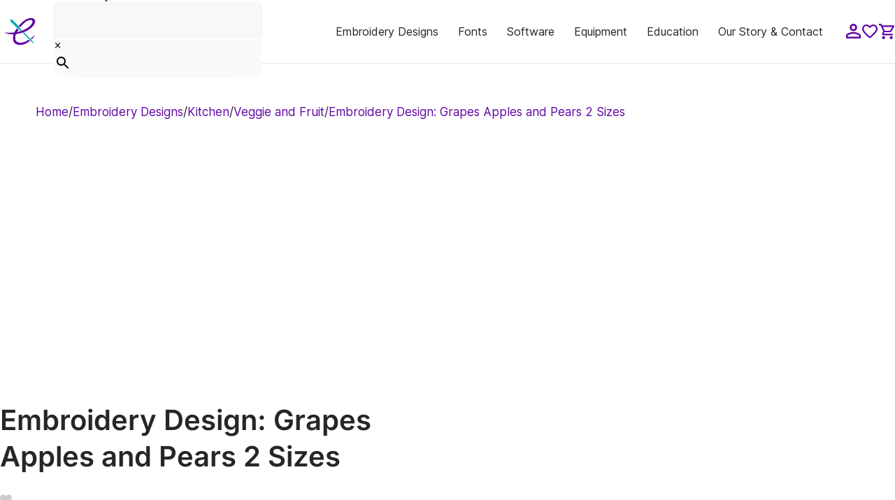

--- FILE ---
content_type: text/html; charset=UTF-8
request_url: https://embroiderylegacy.com/product/embroidery-design-grapes-apples-and-pears/
body_size: 95717
content:
<!DOCTYPE html>


<html dir="ltr" lang="en-US" prefix="og: https://ogp.me/ns#">
<head>
	<meta charset="UTF-8">

	<!-- To verify new Domain -->
	<meta name="facebook-domain-verification" content="g544wq9roiyc9trmayulz0adyr2uio" />

	<!-- Varify.io® code for The Deer's Embroidery Legacy-->
	<script>
	window.varify = window.varify || {};
	window.varify.iid = 1888;
	</script>
	<script src="https://app.varify.io/varify.js"></script>
	
<!-- Google Tag Manager for WordPress by gtm4wp.com -->
<!-- GTM Container placement set to automatic -->
<script data-cfasync="false" data-pagespeed-no-defer>
	var dataLayer_content = {"pagePostType":"product","pagePostType2":"single-product","pagePostAuthor":"Embroidery Legacy","productRatingCounts":[],"productAverageRating":0,"productReviewCount":0,"productType":"simple","productIsVariable":0};
	dataLayer.push( dataLayer_content );
</script>
<script data-cfasync="false" data-pagespeed-no-defer>
(function(w,d,s,l,i){w[l]=w[l]||[];w[l].push({'gtm.start':
new Date().getTime(),event:'gtm.js'});var f=d.getElementsByTagName(s)[0],
j=d.createElement(s),dl=l!='dataLayer'?'&l='+l:'';j.async=true;j.src=
'//www.googletagmanager.com/gtm.js?id='+i+dl;f.parentNode.insertBefore(j,f);
})(window,document,'script','dataLayer','GTM-MKK9WR3');
</script>
<!-- End Google Tag Manager for WordPress by gtm4wp.com --><title>Embroidery Design: Grapes, Apples and Pears 2 Sizes</title>

		<!-- All in One SEO Pro 4.9.3 - aioseo.com -->
	<meta name="description" content="View this Grapes, Apples and Pears embroidery design by The Deer’s Embroidery Legacy. Available in 2 sizes. Quality digitizing guaranteed. Award-winning embroidery – Since 1958" />
	<meta name="robots" content="max-snippet:-1, max-image-preview:large, max-video-preview:-1" />
	<link rel="canonical" href="https://embroiderylegacy.com/product/embroidery-design-grapes-apples-and-pears/" />
	<meta name="generator" content="All in One SEO Pro (AIOSEO) 4.9.3" />
		<meta property="og:locale" content="en_US" />
		<meta property="og:site_name" content="EmbroideryLegacy.com" />
		<meta property="og:type" content="article" />
		<meta property="og:title" content="Embroidery Design: Grapes, Apples and Pears 2 Sizes" />
		<meta property="og:description" content="View this Grapes, Apples and Pears embroidery design by The Deer’s Embroidery Legacy. Available in 2 sizes. Quality digitizing guaranteed. Award-winning embroidery – Since 1958" />
		<meta property="og:url" content="https://embroiderylegacy.com/product/embroidery-design-grapes-apples-and-pears/" />
		<meta property="og:image" content="https://embroiderylegacy.com/wp-content/uploads/2019/06/products-products-AI_BWF04_L.jpg" />
		<meta property="og:image:secure_url" content="https://embroiderylegacy.com/wp-content/uploads/2019/06/products-products-AI_BWF04_L.jpg" />
		<meta property="og:image:width" content="400" />
		<meta property="og:image:height" content="321" />
		<meta property="article:published_time" content="2016-05-04T09:53:12+00:00" />
		<meta property="article:modified_time" content="2024-12-06T15:23:40+00:00" />
		<meta property="article:publisher" content="https://www.facebook.com/JohnDeerEmbroidery" />
		<meta name="twitter:card" content="summary" />
		<meta name="twitter:title" content="Embroidery Design: Grapes, Apples and Pears 2 Sizes" />
		<meta name="twitter:description" content="View this Grapes, Apples and Pears embroidery design by The Deer’s Embroidery Legacy. Available in 2 sizes. Quality digitizing guaranteed. Award-winning embroidery – Since 1958" />
		<meta name="twitter:image" content="https://embroiderylegacy.com/wp-content/uploads/2019/06/products-products-AI_BWF04_L.jpg" />
		<script type="application/ld+json" class="aioseo-schema">
			{"@context":"https:\/\/schema.org","@graph":[{"@type":"BreadcrumbList","@id":"https:\/\/embroiderylegacy.com\/product\/embroidery-design-grapes-apples-and-pears\/#breadcrumblist","itemListElement":[{"@type":"ListItem","@id":"https:\/\/embroiderylegacy.com#listItem","position":1,"name":"Home","item":"https:\/\/embroiderylegacy.com","nextItem":{"@type":"ListItem","@id":"https:\/\/embroiderylegacy.com\/machine-embroidery-designs\/#listItem","name":"Embroidery Designs"}},{"@type":"ListItem","@id":"https:\/\/embroiderylegacy.com\/machine-embroidery-designs\/#listItem","position":2,"name":"Embroidery Designs","item":"https:\/\/embroiderylegacy.com\/machine-embroidery-designs\/","nextItem":{"@type":"ListItem","@id":"https:\/\/embroiderylegacy.com\/machine-embroidery-designs\/kitchen\/#listItem","name":"Kitchen"},"previousItem":{"@type":"ListItem","@id":"https:\/\/embroiderylegacy.com#listItem","name":"Home"}},{"@type":"ListItem","@id":"https:\/\/embroiderylegacy.com\/machine-embroidery-designs\/kitchen\/#listItem","position":3,"name":"Kitchen","item":"https:\/\/embroiderylegacy.com\/machine-embroidery-designs\/kitchen\/","nextItem":{"@type":"ListItem","@id":"https:\/\/embroiderylegacy.com\/machine-embroidery-designs\/kitchen\/veggie-fruits\/#listItem","name":"Veggie and Fruit"},"previousItem":{"@type":"ListItem","@id":"https:\/\/embroiderylegacy.com\/machine-embroidery-designs\/#listItem","name":"Embroidery Designs"}},{"@type":"ListItem","@id":"https:\/\/embroiderylegacy.com\/machine-embroidery-designs\/kitchen\/veggie-fruits\/#listItem","position":4,"name":"Veggie and Fruit","item":"https:\/\/embroiderylegacy.com\/machine-embroidery-designs\/kitchen\/veggie-fruits\/","nextItem":{"@type":"ListItem","@id":"https:\/\/embroiderylegacy.com\/product\/embroidery-design-grapes-apples-and-pears\/#listItem","name":"Embroidery Design: Grapes Apples and Pears 2 Sizes"},"previousItem":{"@type":"ListItem","@id":"https:\/\/embroiderylegacy.com\/machine-embroidery-designs\/kitchen\/#listItem","name":"Kitchen"}},{"@type":"ListItem","@id":"https:\/\/embroiderylegacy.com\/product\/embroidery-design-grapes-apples-and-pears\/#listItem","position":5,"name":"Embroidery Design: Grapes Apples and Pears 2 Sizes","previousItem":{"@type":"ListItem","@id":"https:\/\/embroiderylegacy.com\/machine-embroidery-designs\/kitchen\/veggie-fruits\/#listItem","name":"Veggie and Fruit"}}]},{"@type":"Person","@id":"https:\/\/embroiderylegacy.com\/#person","sameAs":["https:\/\/www.instagram.com\/embroiderylegacy\/","https:\/\/www.tiktok.com\/@embroiderylegacy","https:\/\/www.pinterest.ca\/EmbroideryLegacy\/","https:\/\/www.youtube.com\/@EmbroideryLegacy"]},{"@type":"Product","@id":"https:\/\/embroiderylegacy.com\/product\/embroidery-design-grapes-apples-and-pears\/#wooCommerceProduct","name":"Embroidery Design: Grapes Apples and Pears 2 Sizes","description":"Machine embroidery design:\r\n\r\ngrapes, apples and pears lg, fruit, vines, floral, embellishment, Grapes Apples and Pears, grape, apples, pears, pear, apple, garden, gardening, flowers, flower, florals, flora, nature, natural, ornament, ornamental, design, decoration, decorative, juice, tree, trees,\u00a0","url":"https:\/\/embroiderylegacy.com\/product\/embroidery-design-grapes-apples-and-pears\/","sku":"AI_BWF04_L","image":{"@type":"ImageObject","url":"https:\/\/embroiderylegacy.com\/wp-content\/uploads\/2019\/06\/products-products-AI_BWF04_L.jpg","@id":"https:\/\/embroiderylegacy.com\/product\/embroidery-design-grapes-apples-and-pears\/#productImage","width":400,"height":321,"caption":"Embroidery Design: Grapes, Apples and Pears Lg 5.90w X 4.48h"},"offers":{"@type":"Offer","url":"https:\/\/embroiderylegacy.com\/product\/embroidery-design-grapes-apples-and-pears\/#wooCommerceOffer","price":4.95,"priceCurrency":"USD","category":"Embellishment","availability":"https:\/\/schema.org\/InStock","shippingDetails":[{"@type":"OfferShippingDetails","shippingRate":{"@type":"MonetaryAmount","value":"0.00","currency":"USD"},"shippingDestination":{"@type":"DefinedRegion","addressCountry":"US","addressRegion":["AL","AZ","AR","CA","CO","CT","DE","DC","FL","GA","ID","IL","IN","IA","KS","KY","LA","ME","MD","MA","MI","MN","MS","MO","MT","NE","NV","NH","NJ","NM","NY","NC","ND","OH","OK","OR","PA","RI","SC","SD","TN","TX","UT","VT","VA","WA","WV","WI","WY"]}}],"priceSpecification":{"@type":"PriceSpecification","price":4.95,"priceCurrency":"USD","valueAddedTaxIncluded":"true"}}},{"@type":"WebPage","@id":"https:\/\/embroiderylegacy.com\/product\/embroidery-design-grapes-apples-and-pears\/#webpage","url":"https:\/\/embroiderylegacy.com\/product\/embroidery-design-grapes-apples-and-pears\/","name":"Embroidery Design: Grapes, Apples and Pears 2 Sizes","description":"View this Grapes, Apples and Pears embroidery design by The Deer\u2019s Embroidery Legacy. Available in 2 sizes. Quality digitizing guaranteed. Award-winning embroidery \u2013 Since 1958","inLanguage":"en-US","isPartOf":{"@id":"https:\/\/embroiderylegacy.com\/#website"},"breadcrumb":{"@id":"https:\/\/embroiderylegacy.com\/product\/embroidery-design-grapes-apples-and-pears\/#breadcrumblist"},"image":{"@type":"ImageObject","url":"https:\/\/embroiderylegacy.com\/wp-content\/uploads\/2019\/06\/products-products-AI_BWF04_L.jpg","@id":"https:\/\/embroiderylegacy.com\/product\/embroidery-design-grapes-apples-and-pears\/#mainImage","width":400,"height":321,"caption":"Embroidery Design: Grapes, Apples and Pears Lg 5.90w X 4.48h"},"primaryImageOfPage":{"@id":"https:\/\/embroiderylegacy.com\/product\/embroidery-design-grapes-apples-and-pears\/#mainImage"},"datePublished":"2016-05-04T09:53:12+00:00","dateModified":"2024-12-06T15:23:40+00:00"},{"@type":"WebSite","@id":"https:\/\/embroiderylegacy.com\/#website","url":"https:\/\/embroiderylegacy.com\/","name":"Embroidery Legacy","description":"Empower your embroidery with cutting-edge software, beautiful designs & premium education","inLanguage":"en-US","publisher":{"@id":"https:\/\/embroiderylegacy.com\/#person"}}]}
		</script>
		<!-- All in One SEO Pro -->

<script id="cookie-law-info-gcm-var-js">
var _ckyGcm = {"status":true,"default_settings":[{"analytics":"denied","advertisement":"denied","functional":"denied","necessary":"granted","ad_user_data":"denied","ad_personalization":"denied","regions":"All"}],"wait_for_update":2000,"url_passthrough":false,"ads_data_redaction":false}</script>
<script id="cookie-law-info-gcm-js" type="text/javascript" src="https://embroiderylegacy.com/wp-content/plugins/cookie-law-info/lite/frontend/js/gcm.min.js"></script> <script id="cookieyes" type="text/javascript" src="https://cdn-cookieyes.com/client_data/bfab81bef60fe6312ff47441/script.js"></script>
<!-- Google Tag Manager for WordPress by gtm4wp.com -->
<script data-cfasync="false" data-pagespeed-no-defer>
	var gtm4wp_datalayer_name = "dataLayer";
	var dataLayer = dataLayer || [];
	const gtm4wp_use_sku_instead = false;
	const gtm4wp_currency = 'USD';
	const gtm4wp_product_per_impression = 10;
	const gtm4wp_clear_ecommerce = false;
</script>
<!-- End Google Tag Manager for WordPress by gtm4wp.com --><meta name="viewport" content="width=device-width, initial-scale=1"><link rel='dns-prefetch' href='//static.klaviyo.com' />
<link rel='dns-prefetch' href='//cdn.jsdelivr.net' />
<link rel='dns-prefetch' href='//a.trstplse.com' />
<link rel='dns-prefetch' href='//use.fontawesome.com' />


<link rel="alternate" type="application/rss+xml" title="Embroidery Legacy &raquo; Feed" href="https://embroiderylegacy.com/feed/" />
<link rel="alternate" type="application/rss+xml" title="Embroidery Legacy &raquo; Comments Feed" href="https://embroiderylegacy.com/comments/feed/" />
<script>
window._wpemojiSettings = {"baseUrl":"https:\/\/s.w.org\/images\/core\/emoji\/15.0.3\/72x72\/","ext":".png","svgUrl":"https:\/\/s.w.org\/images\/core\/emoji\/15.0.3\/svg\/","svgExt":".svg","source":{"concatemoji":"https:\/\/embroiderylegacy.com\/wp-includes\/js\/wp-emoji-release.min.js?ver=6.6.4"}};
/*! This file is auto-generated */
!function(i,n){var o,s,e;function c(e){try{var t={supportTests:e,timestamp:(new Date).valueOf()};sessionStorage.setItem(o,JSON.stringify(t))}catch(e){}}function p(e,t,n){e.clearRect(0,0,e.canvas.width,e.canvas.height),e.fillText(t,0,0);var t=new Uint32Array(e.getImageData(0,0,e.canvas.width,e.canvas.height).data),r=(e.clearRect(0,0,e.canvas.width,e.canvas.height),e.fillText(n,0,0),new Uint32Array(e.getImageData(0,0,e.canvas.width,e.canvas.height).data));return t.every(function(e,t){return e===r[t]})}function u(e,t,n){switch(t){case"flag":return n(e,"\ud83c\udff3\ufe0f\u200d\u26a7\ufe0f","\ud83c\udff3\ufe0f\u200b\u26a7\ufe0f")?!1:!n(e,"\ud83c\uddfa\ud83c\uddf3","\ud83c\uddfa\u200b\ud83c\uddf3")&&!n(e,"\ud83c\udff4\udb40\udc67\udb40\udc62\udb40\udc65\udb40\udc6e\udb40\udc67\udb40\udc7f","\ud83c\udff4\u200b\udb40\udc67\u200b\udb40\udc62\u200b\udb40\udc65\u200b\udb40\udc6e\u200b\udb40\udc67\u200b\udb40\udc7f");case"emoji":return!n(e,"\ud83d\udc26\u200d\u2b1b","\ud83d\udc26\u200b\u2b1b")}return!1}function f(e,t,n){var r="undefined"!=typeof WorkerGlobalScope&&self instanceof WorkerGlobalScope?new OffscreenCanvas(300,150):i.createElement("canvas"),a=r.getContext("2d",{willReadFrequently:!0}),o=(a.textBaseline="top",a.font="600 32px Arial",{});return e.forEach(function(e){o[e]=t(a,e,n)}),o}function t(e){var t=i.createElement("script");t.src=e,t.defer=!0,i.head.appendChild(t)}"undefined"!=typeof Promise&&(o="wpEmojiSettingsSupports",s=["flag","emoji"],n.supports={everything:!0,everythingExceptFlag:!0},e=new Promise(function(e){i.addEventListener("DOMContentLoaded",e,{once:!0})}),new Promise(function(t){var n=function(){try{var e=JSON.parse(sessionStorage.getItem(o));if("object"==typeof e&&"number"==typeof e.timestamp&&(new Date).valueOf()<e.timestamp+604800&&"object"==typeof e.supportTests)return e.supportTests}catch(e){}return null}();if(!n){if("undefined"!=typeof Worker&&"undefined"!=typeof OffscreenCanvas&&"undefined"!=typeof URL&&URL.createObjectURL&&"undefined"!=typeof Blob)try{var e="postMessage("+f.toString()+"("+[JSON.stringify(s),u.toString(),p.toString()].join(",")+"));",r=new Blob([e],{type:"text/javascript"}),a=new Worker(URL.createObjectURL(r),{name:"wpTestEmojiSupports"});return void(a.onmessage=function(e){c(n=e.data),a.terminate(),t(n)})}catch(e){}c(n=f(s,u,p))}t(n)}).then(function(e){for(var t in e)n.supports[t]=e[t],n.supports.everything=n.supports.everything&&n.supports[t],"flag"!==t&&(n.supports.everythingExceptFlag=n.supports.everythingExceptFlag&&n.supports[t]);n.supports.everythingExceptFlag=n.supports.everythingExceptFlag&&!n.supports.flag,n.DOMReady=!1,n.readyCallback=function(){n.DOMReady=!0}}).then(function(){return e}).then(function(){var e;n.supports.everything||(n.readyCallback(),(e=n.source||{}).concatemoji?t(e.concatemoji):e.wpemoji&&e.twemoji&&(t(e.twemoji),t(e.wpemoji)))}))}((window,document),window._wpemojiSettings);
</script>
<link rel='stylesheet' id='acfwf-wc-cart-block-integration-css' href='https://embroiderylegacy.com/wp-content/plugins/advanced-coupons-for-woocommerce-free/dist/assets/index-467dde24.css?ver=1765200697' media='all' />
<link rel='stylesheet' id='acfwf-wc-checkout-block-integration-css' href='https://embroiderylegacy.com/wp-content/plugins/advanced-coupons-for-woocommerce-free/dist/assets/index-2a7d8588.css?ver=1765200697' media='all' />
<style id='wp-emoji-styles-inline-css'>

	img.wp-smiley, img.emoji {
		display: inline !important;
		border: none !important;
		box-shadow: none !important;
		height: 1em !important;
		width: 1em !important;
		margin: 0 0.07em !important;
		vertical-align: -0.1em !important;
		background: none !important;
		padding: 0 !important;
	}
</style>
<link rel='stylesheet' id='wp-block-library-css' href='https://embroiderylegacy.com/wp-includes/css/dist/block-library/style.min.css?ver=6.6.4' media='all' />
<link rel='stylesheet' id='acfw-blocks-frontend-css' href='https://embroiderylegacy.com/wp-content/plugins/advanced-coupons-for-woocommerce-free/css/acfw-blocks-frontend.css?ver=4.6.5.2' media='all' />
<link rel='stylesheet' id='aioseo/css/src/vue/standalone/blocks/table-of-contents/global.scss-css' href='https://embroiderylegacy.com/wp-content/plugins/all-in-one-seo-pack-pro/dist/Pro/assets/css/table-of-contents/global.e90f6d47.css?ver=4.9.3' media='all' />
<link rel='stylesheet' id='aioseo/css/src/vue/standalone/blocks/pro/recipe/global.scss-css' href='https://embroiderylegacy.com/wp-content/plugins/all-in-one-seo-pack-pro/dist/Pro/assets/css/recipe/global.67a3275f.css?ver=4.9.3' media='all' />
<link rel='stylesheet' id='aioseo/css/src/vue/standalone/blocks/pro/product/global.scss-css' href='https://embroiderylegacy.com/wp-content/plugins/all-in-one-seo-pack-pro/dist/Pro/assets/css/product/global.61066cfb.css?ver=4.9.3' media='all' />
<link rel='stylesheet' id='eedee-gutenslider-init-css' href='https://embroiderylegacy.com/wp-content/plugins/gutenslider_/build/gutenslider-init.css?ver=1726124600' media='all' />
<link rel='stylesheet' id='gutsliders-content-slider-style-css' href='https://embroiderylegacy.com/wp-content/plugins/slider-blocks/build/blocks/content-slider/style-index.css?ver=0.1.0' media='all' />
<style id='gutsliders-any-content-style-inline-css'>
.wp-block-gutsliders-any-content{box-sizing:border-box;position:relative}.wp-block-gutsliders-any-content .swiper-slide{height:clamp(400px,50vw,500px)}.wp-block-gutsliders-any-content .swiper-container-outer{align-items:center;display:flex;flex-direction:column;height:100%;justify-content:center;overflow:hidden;position:relative;width:100%;z-index:1}.wp-block-gutsliders-any-content .swiper-container-outer h1,.wp-block-gutsliders-any-content .swiper-container-outer h2,.wp-block-gutsliders-any-content .swiper-container-outer h3,.wp-block-gutsliders-any-content .swiper-container-outer h4,.wp-block-gutsliders-any-content .swiper-container-outer h5,.wp-block-gutsliders-any-content .swiper-container-outer h6,.wp-block-gutsliders-any-content .swiper-container-outer p{margin:0 0 15px}.wp-block-gutsliders-any-content .gutslider-content-inner{margin:0 auto;max-width:80%;padding:clamp(15px,6vw,30px);text-align:center;width:100%}.wp-block-gutsliders-any-content .swiper-slide{position:relative;z-index:1}.wp-block-gutsliders-any-content .gutslider-overlay{height:100%;left:0;position:absolute;top:0;width:100%;z-index:-1}.wp-block-gutsliders-any-content .swiper-button-next,.wp-block-gutsliders-any-content .swiper-button-prev{background:rgba(0,0,0,.4);border-radius:50%;color:#e0e0e0;height:clamp(24px,6vw,40px);transition:all .3s ease-in-out;width:clamp(24px,6vw,40px)}.wp-block-gutsliders-any-content .swiper-button-next:hover,.wp-block-gutsliders-any-content .swiper-button-prev:hover{background:rgba(0,0,0,.8);color:#fff}.wp-block-gutsliders-any-content .swiper-button-next:after,.wp-block-gutsliders-any-content .swiper-button-prev:after{font-size:clamp(12px,3vw,18px)}.wp-block-gutsliders-any-content.nav_outside.nav_cc{padding:0 clamp(40px,6vw,60px)}.wp-block-gutsliders-any-content.nav_outside.nav_tc,.wp-block-gutsliders-any-content.nav_outside.nav_tl,.wp-block-gutsliders-any-content.nav_outside.nav_tr{padding:clamp(40px,6vw,60px) 0 0}.wp-block-gutsliders-any-content.nav_outside.nav_bc,.wp-block-gutsliders-any-content.nav_outside.nav_bl,.wp-block-gutsliders-any-content.nav_outside.nav_br{padding:0 0 clamp(40px,6vw,60px)}.wp-block-gutsliders-any-content .gutslider-nav{z-index:11}.wp-block-gutsliders-any-content .gutslider-nav:not(.nav_inside,.nav_cc),.wp-block-gutsliders-any-content .gutslider-nav:not(.nav_outside,.nav_cc){display:flex;gap:5px;position:absolute}.wp-block-gutsliders-any-content .gutslider-nav:not(.nav_inside,.nav_cc) .gutslider-next,.wp-block-gutsliders-any-content .gutslider-nav:not(.nav_inside,.nav_cc) .gutslider-prev,.wp-block-gutsliders-any-content .gutslider-nav:not(.nav_inside,.nav_cc) .swiper-button-next,.wp-block-gutsliders-any-content .gutslider-nav:not(.nav_inside,.nav_cc) .swiper-button-prev,.wp-block-gutsliders-any-content .gutslider-nav:not(.nav_outside,.nav_cc) .gutslider-next,.wp-block-gutsliders-any-content .gutslider-nav:not(.nav_outside,.nav_cc) .gutslider-prev,.wp-block-gutsliders-any-content .gutslider-nav:not(.nav_outside,.nav_cc) .swiper-button-next,.wp-block-gutsliders-any-content .gutslider-nav:not(.nav_outside,.nav_cc) .swiper-button-prev{bottom:auto;left:auto;margin:0!important;position:relative;right:auto;top:auto}.wp-block-gutsliders-any-content .gutslider-nav.nav_outside.nav_tl{left:0;top:0}.wp-block-gutsliders-any-content .gutslider-nav.nav_outside.nav_tc{left:50%;top:0;transform:translateX(-50%)}.wp-block-gutsliders-any-content .gutslider-nav.nav_outside.nav_tr{right:0;top:0}.wp-block-gutsliders-any-content .gutslider-nav.nav_outside.nav_bl{bottom:0;left:0}.wp-block-gutsliders-any-content .gutslider-nav.nav_outside.nav_bc{bottom:0;left:50%;transform:translateX(-50%)}.wp-block-gutsliders-any-content .gutslider-nav.nav_outside.nav_br{bottom:0;right:0}.wp-block-gutsliders-any-content .gutslider-nav.nav_inside.nav_tl{left:0;top:0}.wp-block-gutsliders-any-content .gutslider-nav.nav_inside.nav_tc{left:50%;top:0;transform:translateX(-50%)}.wp-block-gutsliders-any-content .gutslider-nav.nav_inside.nav_tr{right:0;top:0}.wp-block-gutsliders-any-content .gutslider-nav.nav_inside.nav_bl{bottom:0;left:0}.wp-block-gutsliders-any-content .gutslider-nav.nav_inside.nav_bc{bottom:0;left:50%;transform:translateX(-50%)}.wp-block-gutsliders-any-content .gutslider-nav.nav_inside.nav_br{bottom:0;right:0}.wp-block-gutsliders-any-content .gutslider-prev{left:var(--swiper-navigation-sides-offset,10px);right:auto}.wp-block-gutsliders-any-content .gutslider-next{left:auto;right:var(--swiper-navigation-sides-offset,10px)}.wp-block-gutsliders-any-content .gutslider-next,.wp-block-gutsliders-any-content .gutslider-prev{align-items:center;background-color:#333;border-radius:50%;color:#fff;cursor:pointer;display:flex;height:clamp(24px,6vw,40px);justify-content:center;margin-top:calc(0px - var(--swiper-navigation-size)/2);position:absolute;top:var(--swiper-navigation-top-offset,50%);transition:all .3s ease-in-out;width:clamp(24px,6vw,40px);z-index:11}.wp-block-gutsliders-any-content .gutslider-next:hover,.wp-block-gutsliders-any-content .gutslider-prev:hover{background-color:#000;color:#fff}.wp-block-gutsliders-any-content .gutslider-next svg,.wp-block-gutsliders-any-content .gutslider-prev svg{height:1em;width:1em}.wp-block-gutsliders-any-content .gutslider-next-icon,.wp-block-gutsliders-any-content .gutslider-prev-icon{align-items:center;display:flex;justify-content:center}.wp-block-gutsliders-any-content .swiper-pagination-bullet{transition:all .3s ease-in-out}

</style>
<link rel='stylesheet' id='gutsliders-testimonial-slider-style-css' href='https://embroiderylegacy.com/wp-content/plugins/slider-blocks/build/blocks/testimonial-slider/style-index.css?ver=0.1.0' media='all' />
<link rel='stylesheet' id='gutsliders-photo-carousel-style-css' href='https://embroiderylegacy.com/wp-content/plugins/slider-blocks/build/blocks/photo-carousel/style-index.css?ver=0.1.0' media='all' />
<link rel='stylesheet' id='gutsliders-logo-carousel-style-css' href='https://embroiderylegacy.com/wp-content/plugins/slider-blocks/build/blocks/logo-carousel/style-index.css?ver=0.1.0' media='all' />
<style id='gutsliders-before-after-style-inline-css'>
.gutslider-ba-item{height:100%;position:relative}.gutslider-ba-item .gutslider-label{background:rgba(0,0,0,.8);border-radius:2px;color:#fff;font-size:clamp(12px,1.2vw,15px);line-height:1.4;margin:15px;padding:8px 16px;position:absolute}.gutslider-ba-item .gutslider-label.horizontal.icgbv__center{top:50%;transform:translateY(-50%)}.gutslider-ba-item .gutslider-label.horizontal.icgbv__top{top:0}.gutslider-ba-item .gutslider-label.horizontal.icgbv__bottom{bottom:0}.gutslider-ba-item .gutslider-label.horizontal.icgbh__left{left:0}.gutslider-ba-item .gutslider-label.horizontal.icgbh__right{right:0}.gutslider-ba-item .gutslider-label.horizontal.icgbh__center{left:50%;transform:translateX(-50%)}.gutslider-ba-item .gutslider-label.horizontal.before-label{left:0}.gutslider-ba-item .gutslider-label.horizontal.after-label{right:0}.gutslider-ba-item .gutslider-label.vertical.icgbv__center{left:50%;transform:translateX(-50%)}.gutslider-ba-item .gutslider-label.vertical.icgbv__top{top:0}.gutslider-ba-item .gutslider-label.vertical.icgbv__bottom{bottom:0}.gutslider-ba-item .gutslider-label.vertical.icgbh__left{left:0}.gutslider-ba-item .gutslider-label.vertical.icgbh__right{right:0}.gutslider-ba-item .gutslider-label.vertical.icgbh__center{left:50%;transform:translateX(-50%)}.gutslider-ba-item .gutslider-label.vertical.before-label{top:0}.gutslider-ba-item .gutslider-label.vertical.after-label{bottom:0}.gutslider-caption{margin:8px 0 0;text-align:center}.gutslider-caption .gutslider-caption-text{color:#7a7474;display:block;font-size:clamp(12px,1.2vw,13px);font-style:italic;margin:0}.wp-block-gutsliders-before-after .gutslider-ba-item{width:100%}.wp-block-gutsliders-before-after .gutslider-ba-item.hover .gutslider-label{opacity:0;transition:all .3s ease-in-out;visibility:hidden}.wp-block-gutsliders-before-after .gutslider-ba-item.hover .gutslider-label.icgb__zoom_in{transform:scale(.8)}.wp-block-gutsliders-before-after .gutslider-ba-item.hover .gutslider-label.icgb__zoom_out{transform:scale(1.1)}.wp-block-gutsliders-before-after .gutslider-ba-item.hover .gutslider-label.icgb__slide_left{transform:translateX(-20px)}.wp-block-gutsliders-before-after .gutslider-ba-item.hover .gutslider-label.icgb__slide_right{transform:translateX(20px)}.wp-block-gutsliders-before-after .gutslider-ba-item.hover .gutslider-label.icgb__slide_up{transform:translateY(-20px)}.wp-block-gutsliders-before-after .gutslider-ba-item.hover .gutslider-label.icgb__slide_down{transform:translateY(20px)}.wp-block-gutsliders-before-after:hover .gutslider-ba-item .gutslider-label{opacity:1;visibility:visible}.wp-block-gutsliders-before-after:hover .gutslider-ba-item .gutslider-label.icgb__zoom_in,.wp-block-gutsliders-before-after:hover .gutslider-ba-item .gutslider-label.icgb__zoom_out{transform:scale(1)}.wp-block-gutsliders-before-after:hover .gutslider-ba-item .gutslider-label.icgb__slide_left,.wp-block-gutsliders-before-after:hover .gutslider-ba-item .gutslider-label.icgb__slide_right{transform:translateX(0)}.wp-block-gutsliders-before-after:hover .gutslider-ba-item .gutslider-label.icgb__slide_down,.wp-block-gutsliders-before-after:hover .gutslider-ba-item .gutslider-label.icgb__slide_up{transform:translateY(0)}

</style>
<style id='gutsliders-videos-carousel-style-inline-css'>
.wp-block-gutsliders-videos-carousel{box-sizing:border-box;position:relative}.wp-block-gutsliders-videos-carousel iframe{border:none;border-radius:5px;box-sizing:border-box}.wp-block-gutsliders-videos-carousel .gutslider-slide{height:clamp(150px,40vw,250px)}.wp-block-gutsliders-videos-carousel .swiper-button-next,.wp-block-gutsliders-videos-carousel .swiper-button-prev{background:rgba(0,0,0,.4);border-radius:50%;color:#e0e0e0;height:clamp(24px,6vw,40px);transition:all .3s ease-in-out;width:clamp(24px,6vw,40px)}.wp-block-gutsliders-videos-carousel .swiper-button-next:hover,.wp-block-gutsliders-videos-carousel .swiper-button-prev:hover{background:rgba(0,0,0,.8);color:#fff}.wp-block-gutsliders-videos-carousel .swiper-button-next:after,.wp-block-gutsliders-videos-carousel .swiper-button-prev:after{font-size:clamp(12px,3vw,18px)}.wp-block-gutsliders-videos-carousel.nav_outside.nav_cc{padding:0 clamp(40px,6vw,60px)}.wp-block-gutsliders-videos-carousel.nav_outside.nav_tc,.wp-block-gutsliders-videos-carousel.nav_outside.nav_tl,.wp-block-gutsliders-videos-carousel.nav_outside.nav_tr{padding:clamp(40px,6vw,60px) 0 0}.wp-block-gutsliders-videos-carousel.nav_outside.nav_bc,.wp-block-gutsliders-videos-carousel.nav_outside.nav_bl,.wp-block-gutsliders-videos-carousel.nav_outside.nav_br{padding:0 0 clamp(40px,6vw,60px)}.wp-block-gutsliders-videos-carousel .gutslider-nav{z-index:11}.wp-block-gutsliders-videos-carousel .gutslider-nav:not(.nav_inside,.nav_cc),.wp-block-gutsliders-videos-carousel .gutslider-nav:not(.nav_outside,.nav_cc){display:flex;gap:5px;position:absolute}.wp-block-gutsliders-videos-carousel .gutslider-nav:not(.nav_inside,.nav_cc) .gutslider-next,.wp-block-gutsliders-videos-carousel .gutslider-nav:not(.nav_inside,.nav_cc) .gutslider-prev,.wp-block-gutsliders-videos-carousel .gutslider-nav:not(.nav_inside,.nav_cc) .swiper-button-next,.wp-block-gutsliders-videos-carousel .gutslider-nav:not(.nav_inside,.nav_cc) .swiper-button-prev,.wp-block-gutsliders-videos-carousel .gutslider-nav:not(.nav_outside,.nav_cc) .gutslider-next,.wp-block-gutsliders-videos-carousel .gutslider-nav:not(.nav_outside,.nav_cc) .gutslider-prev,.wp-block-gutsliders-videos-carousel .gutslider-nav:not(.nav_outside,.nav_cc) .swiper-button-next,.wp-block-gutsliders-videos-carousel .gutslider-nav:not(.nav_outside,.nav_cc) .swiper-button-prev{bottom:auto;left:auto;margin:0!important;position:relative;right:auto;top:auto}.wp-block-gutsliders-videos-carousel .gutslider-nav.nav_outside.nav_tl{left:0;top:0}.wp-block-gutsliders-videos-carousel .gutslider-nav.nav_outside.nav_tc{left:50%;top:0;transform:translateX(-50%)}.wp-block-gutsliders-videos-carousel .gutslider-nav.nav_outside.nav_tr{right:0;top:0}.wp-block-gutsliders-videos-carousel .gutslider-nav.nav_outside.nav_bl{bottom:0;left:0}.wp-block-gutsliders-videos-carousel .gutslider-nav.nav_outside.nav_bc{bottom:0;left:50%;transform:translateX(-50%)}.wp-block-gutsliders-videos-carousel .gutslider-nav.nav_outside.nav_br{bottom:0;right:0}.wp-block-gutsliders-videos-carousel .gutslider-nav.nav_inside.nav_tl{left:0;top:0}.wp-block-gutsliders-videos-carousel .gutslider-nav.nav_inside.nav_tc{left:50%;top:0;transform:translateX(-50%)}.wp-block-gutsliders-videos-carousel .gutslider-nav.nav_inside.nav_tr{right:0;top:0}.wp-block-gutsliders-videos-carousel .gutslider-nav.nav_inside.nav_bl{bottom:0;left:0}.wp-block-gutsliders-videos-carousel .gutslider-nav.nav_inside.nav_bc{bottom:0;left:50%;transform:translateX(-50%)}.wp-block-gutsliders-videos-carousel .gutslider-nav.nav_inside.nav_br{bottom:0;right:0}.wp-block-gutsliders-videos-carousel .gutslider-prev{left:var(--swiper-navigation-sides-offset,10px);right:auto}.wp-block-gutsliders-videos-carousel .gutslider-next{left:auto;right:var(--swiper-navigation-sides-offset,10px)}.wp-block-gutsliders-videos-carousel .gutslider-next,.wp-block-gutsliders-videos-carousel .gutslider-prev{align-items:center;background-color:#333;border-radius:50%;color:#fff;cursor:pointer;display:flex;height:clamp(24px,6vw,40px);justify-content:center;margin-top:calc(0px - var(--swiper-navigation-size)/2);position:absolute;top:var(--swiper-navigation-top-offset,50%);transition:all .3s ease-in-out;width:clamp(24px,6vw,40px);z-index:11}.wp-block-gutsliders-videos-carousel .gutslider-next:hover,.wp-block-gutsliders-videos-carousel .gutslider-prev:hover{background-color:#000;color:#fff}.wp-block-gutsliders-videos-carousel .gutslider-next svg,.wp-block-gutsliders-videos-carousel .gutslider-prev svg{height:1em;width:1em}.wp-block-gutsliders-videos-carousel .gutslider-next-icon,.wp-block-gutsliders-videos-carousel .gutslider-prev-icon{align-items:center;display:flex;justify-content:center}.wp-block-gutsliders-videos-carousel .swiper-pagination-bullet{transition:all .3s ease-in-out}.wp-block-gutsliders-videos-carousel .swiper-horizontal>.swiper-pagination-bullets,.wp-block-gutsliders-videos-carousel .swiper-pagination-bullets.swiper-pagination-horizontal,.wp-block-gutsliders-videos-carousel .swiper-pagination-custom,.wp-block-gutsliders-videos-carousel .swiper-pagination-fraction{bottom:-30px}

</style>
<link rel='stylesheet' id='gutsliders-post-slider-style-css' href='https://embroiderylegacy.com/wp-content/plugins/slider-blocks/build/blocks/post-slider/style-index.css?ver=0.1.0' media='all' />
<link rel='stylesheet' id='yith-wcmbs-frontent-styles-css' href='https://embroiderylegacy.com/wp-content/plugins/yith-woocommerce-membership-premium/assets/css/frontend.css?ver=2.19.0' media='all' />
<link rel='stylesheet' id='gutslider-swiper-style-css' href='https://embroiderylegacy.com/wp-content/plugins/slider-blocks/assets/css/swiper-bundle.min.css?ver=2.9.7' media='all' />
<style id='classic-theme-styles-inline-css'>
/*! This file is auto-generated */
.wp-block-button__link{color:#fff;background-color:#32373c;border-radius:9999px;box-shadow:none;text-decoration:none;padding:calc(.667em + 2px) calc(1.333em + 2px);font-size:1.125em}.wp-block-file__button{background:#32373c;color:#fff;text-decoration:none}
</style>
<style id='global-styles-inline-css'>
:root{--wp--preset--aspect-ratio--square: 1;--wp--preset--aspect-ratio--4-3: 4/3;--wp--preset--aspect-ratio--3-4: 3/4;--wp--preset--aspect-ratio--3-2: 3/2;--wp--preset--aspect-ratio--2-3: 2/3;--wp--preset--aspect-ratio--16-9: 16/9;--wp--preset--aspect-ratio--9-16: 9/16;--wp--preset--color--black: #000000;--wp--preset--color--cyan-bluish-gray: #abb8c3;--wp--preset--color--white: #ffffff;--wp--preset--color--pale-pink: #f78da7;--wp--preset--color--vivid-red: #cf2e2e;--wp--preset--color--luminous-vivid-orange: #ff6900;--wp--preset--color--luminous-vivid-amber: #fcb900;--wp--preset--color--light-green-cyan: #7bdcb5;--wp--preset--color--vivid-green-cyan: #00d084;--wp--preset--color--pale-cyan-blue: #8ed1fc;--wp--preset--color--vivid-cyan-blue: #0693e3;--wp--preset--color--vivid-purple: #9b51e0;--wp--preset--color--contrast: var(--contrast);--wp--preset--color--contrast-2: var(--contrast-2);--wp--preset--color--contrast-3: var(--contrast-3);--wp--preset--color--base: var(--base);--wp--preset--color--base-2: var(--base-2);--wp--preset--color--base-3: var(--base-3);--wp--preset--color--accent: var(--accent);--wp--preset--gradient--vivid-cyan-blue-to-vivid-purple: linear-gradient(135deg,rgba(6,147,227,1) 0%,rgb(155,81,224) 100%);--wp--preset--gradient--light-green-cyan-to-vivid-green-cyan: linear-gradient(135deg,rgb(122,220,180) 0%,rgb(0,208,130) 100%);--wp--preset--gradient--luminous-vivid-amber-to-luminous-vivid-orange: linear-gradient(135deg,rgba(252,185,0,1) 0%,rgba(255,105,0,1) 100%);--wp--preset--gradient--luminous-vivid-orange-to-vivid-red: linear-gradient(135deg,rgba(255,105,0,1) 0%,rgb(207,46,46) 100%);--wp--preset--gradient--very-light-gray-to-cyan-bluish-gray: linear-gradient(135deg,rgb(238,238,238) 0%,rgb(169,184,195) 100%);--wp--preset--gradient--cool-to-warm-spectrum: linear-gradient(135deg,rgb(74,234,220) 0%,rgb(151,120,209) 20%,rgb(207,42,186) 40%,rgb(238,44,130) 60%,rgb(251,105,98) 80%,rgb(254,248,76) 100%);--wp--preset--gradient--blush-light-purple: linear-gradient(135deg,rgb(255,206,236) 0%,rgb(152,150,240) 100%);--wp--preset--gradient--blush-bordeaux: linear-gradient(135deg,rgb(254,205,165) 0%,rgb(254,45,45) 50%,rgb(107,0,62) 100%);--wp--preset--gradient--luminous-dusk: linear-gradient(135deg,rgb(255,203,112) 0%,rgb(199,81,192) 50%,rgb(65,88,208) 100%);--wp--preset--gradient--pale-ocean: linear-gradient(135deg,rgb(255,245,203) 0%,rgb(182,227,212) 50%,rgb(51,167,181) 100%);--wp--preset--gradient--electric-grass: linear-gradient(135deg,rgb(202,248,128) 0%,rgb(113,206,126) 100%);--wp--preset--gradient--midnight: linear-gradient(135deg,rgb(2,3,129) 0%,rgb(40,116,252) 100%);--wp--preset--font-size--small: 13px;--wp--preset--font-size--medium: 20px;--wp--preset--font-size--large: 36px;--wp--preset--font-size--x-large: 42px;--wp--preset--spacing--20: 0.44rem;--wp--preset--spacing--30: 0.67rem;--wp--preset--spacing--40: 1rem;--wp--preset--spacing--50: 1.5rem;--wp--preset--spacing--60: 2.25rem;--wp--preset--spacing--70: 3.38rem;--wp--preset--spacing--80: 5.06rem;--wp--preset--shadow--natural: 6px 6px 9px rgba(0, 0, 0, 0.2);--wp--preset--shadow--deep: 12px 12px 50px rgba(0, 0, 0, 0.4);--wp--preset--shadow--sharp: 6px 6px 0px rgba(0, 0, 0, 0.2);--wp--preset--shadow--outlined: 6px 6px 0px -3px rgba(255, 255, 255, 1), 6px 6px rgba(0, 0, 0, 1);--wp--preset--shadow--crisp: 6px 6px 0px rgba(0, 0, 0, 1);}:where(.is-layout-flex){gap: 0.5em;}:where(.is-layout-grid){gap: 0.5em;}body .is-layout-flex{display: flex;}.is-layout-flex{flex-wrap: wrap;align-items: center;}.is-layout-flex > :is(*, div){margin: 0;}body .is-layout-grid{display: grid;}.is-layout-grid > :is(*, div){margin: 0;}:where(.wp-block-columns.is-layout-flex){gap: 2em;}:where(.wp-block-columns.is-layout-grid){gap: 2em;}:where(.wp-block-post-template.is-layout-flex){gap: 1.25em;}:where(.wp-block-post-template.is-layout-grid){gap: 1.25em;}.has-black-color{color: var(--wp--preset--color--black) !important;}.has-cyan-bluish-gray-color{color: var(--wp--preset--color--cyan-bluish-gray) !important;}.has-white-color{color: var(--wp--preset--color--white) !important;}.has-pale-pink-color{color: var(--wp--preset--color--pale-pink) !important;}.has-vivid-red-color{color: var(--wp--preset--color--vivid-red) !important;}.has-luminous-vivid-orange-color{color: var(--wp--preset--color--luminous-vivid-orange) !important;}.has-luminous-vivid-amber-color{color: var(--wp--preset--color--luminous-vivid-amber) !important;}.has-light-green-cyan-color{color: var(--wp--preset--color--light-green-cyan) !important;}.has-vivid-green-cyan-color{color: var(--wp--preset--color--vivid-green-cyan) !important;}.has-pale-cyan-blue-color{color: var(--wp--preset--color--pale-cyan-blue) !important;}.has-vivid-cyan-blue-color{color: var(--wp--preset--color--vivid-cyan-blue) !important;}.has-vivid-purple-color{color: var(--wp--preset--color--vivid-purple) !important;}.has-black-background-color{background-color: var(--wp--preset--color--black) !important;}.has-cyan-bluish-gray-background-color{background-color: var(--wp--preset--color--cyan-bluish-gray) !important;}.has-white-background-color{background-color: var(--wp--preset--color--white) !important;}.has-pale-pink-background-color{background-color: var(--wp--preset--color--pale-pink) !important;}.has-vivid-red-background-color{background-color: var(--wp--preset--color--vivid-red) !important;}.has-luminous-vivid-orange-background-color{background-color: var(--wp--preset--color--luminous-vivid-orange) !important;}.has-luminous-vivid-amber-background-color{background-color: var(--wp--preset--color--luminous-vivid-amber) !important;}.has-light-green-cyan-background-color{background-color: var(--wp--preset--color--light-green-cyan) !important;}.has-vivid-green-cyan-background-color{background-color: var(--wp--preset--color--vivid-green-cyan) !important;}.has-pale-cyan-blue-background-color{background-color: var(--wp--preset--color--pale-cyan-blue) !important;}.has-vivid-cyan-blue-background-color{background-color: var(--wp--preset--color--vivid-cyan-blue) !important;}.has-vivid-purple-background-color{background-color: var(--wp--preset--color--vivid-purple) !important;}.has-black-border-color{border-color: var(--wp--preset--color--black) !important;}.has-cyan-bluish-gray-border-color{border-color: var(--wp--preset--color--cyan-bluish-gray) !important;}.has-white-border-color{border-color: var(--wp--preset--color--white) !important;}.has-pale-pink-border-color{border-color: var(--wp--preset--color--pale-pink) !important;}.has-vivid-red-border-color{border-color: var(--wp--preset--color--vivid-red) !important;}.has-luminous-vivid-orange-border-color{border-color: var(--wp--preset--color--luminous-vivid-orange) !important;}.has-luminous-vivid-amber-border-color{border-color: var(--wp--preset--color--luminous-vivid-amber) !important;}.has-light-green-cyan-border-color{border-color: var(--wp--preset--color--light-green-cyan) !important;}.has-vivid-green-cyan-border-color{border-color: var(--wp--preset--color--vivid-green-cyan) !important;}.has-pale-cyan-blue-border-color{border-color: var(--wp--preset--color--pale-cyan-blue) !important;}.has-vivid-cyan-blue-border-color{border-color: var(--wp--preset--color--vivid-cyan-blue) !important;}.has-vivid-purple-border-color{border-color: var(--wp--preset--color--vivid-purple) !important;}.has-vivid-cyan-blue-to-vivid-purple-gradient-background{background: var(--wp--preset--gradient--vivid-cyan-blue-to-vivid-purple) !important;}.has-light-green-cyan-to-vivid-green-cyan-gradient-background{background: var(--wp--preset--gradient--light-green-cyan-to-vivid-green-cyan) !important;}.has-luminous-vivid-amber-to-luminous-vivid-orange-gradient-background{background: var(--wp--preset--gradient--luminous-vivid-amber-to-luminous-vivid-orange) !important;}.has-luminous-vivid-orange-to-vivid-red-gradient-background{background: var(--wp--preset--gradient--luminous-vivid-orange-to-vivid-red) !important;}.has-very-light-gray-to-cyan-bluish-gray-gradient-background{background: var(--wp--preset--gradient--very-light-gray-to-cyan-bluish-gray) !important;}.has-cool-to-warm-spectrum-gradient-background{background: var(--wp--preset--gradient--cool-to-warm-spectrum) !important;}.has-blush-light-purple-gradient-background{background: var(--wp--preset--gradient--blush-light-purple) !important;}.has-blush-bordeaux-gradient-background{background: var(--wp--preset--gradient--blush-bordeaux) !important;}.has-luminous-dusk-gradient-background{background: var(--wp--preset--gradient--luminous-dusk) !important;}.has-pale-ocean-gradient-background{background: var(--wp--preset--gradient--pale-ocean) !important;}.has-electric-grass-gradient-background{background: var(--wp--preset--gradient--electric-grass) !important;}.has-midnight-gradient-background{background: var(--wp--preset--gradient--midnight) !important;}.has-small-font-size{font-size: var(--wp--preset--font-size--small) !important;}.has-medium-font-size{font-size: var(--wp--preset--font-size--medium) !important;}.has-large-font-size{font-size: var(--wp--preset--font-size--large) !important;}.has-x-large-font-size{font-size: var(--wp--preset--font-size--x-large) !important;}
:where(.wp-block-post-template.is-layout-flex){gap: 1.25em;}:where(.wp-block-post-template.is-layout-grid){gap: 1.25em;}
:where(.wp-block-columns.is-layout-flex){gap: 2em;}:where(.wp-block-columns.is-layout-grid){gap: 2em;}
:root :where(.wp-block-pullquote){font-size: 1.5em;line-height: 1.6;}
</style>
<style type="text/css">@font-face {font-family:Inter;font-style:normal;font-weight:100;src:url(/cf-fonts/s/inter/5.0.16/vietnamese/100/normal.woff2);unicode-range:U+0102-0103,U+0110-0111,U+0128-0129,U+0168-0169,U+01A0-01A1,U+01AF-01B0,U+0300-0301,U+0303-0304,U+0308-0309,U+0323,U+0329,U+1EA0-1EF9,U+20AB;font-display:swap;}@font-face {font-family:Inter;font-style:normal;font-weight:100;src:url(/cf-fonts/s/inter/5.0.16/greek-ext/100/normal.woff2);unicode-range:U+1F00-1FFF;font-display:swap;}@font-face {font-family:Inter;font-style:normal;font-weight:100;src:url(/cf-fonts/s/inter/5.0.16/greek/100/normal.woff2);unicode-range:U+0370-03FF;font-display:swap;}@font-face {font-family:Inter;font-style:normal;font-weight:100;src:url(/cf-fonts/s/inter/5.0.16/cyrillic/100/normal.woff2);unicode-range:U+0301,U+0400-045F,U+0490-0491,U+04B0-04B1,U+2116;font-display:swap;}@font-face {font-family:Inter;font-style:normal;font-weight:100;src:url(/cf-fonts/s/inter/5.0.16/cyrillic-ext/100/normal.woff2);unicode-range:U+0460-052F,U+1C80-1C88,U+20B4,U+2DE0-2DFF,U+A640-A69F,U+FE2E-FE2F;font-display:swap;}@font-face {font-family:Inter;font-style:normal;font-weight:100;src:url(/cf-fonts/s/inter/5.0.16/latin-ext/100/normal.woff2);unicode-range:U+0100-02AF,U+0304,U+0308,U+0329,U+1E00-1E9F,U+1EF2-1EFF,U+2020,U+20A0-20AB,U+20AD-20CF,U+2113,U+2C60-2C7F,U+A720-A7FF;font-display:swap;}@font-face {font-family:Inter;font-style:normal;font-weight:100;src:url(/cf-fonts/s/inter/5.0.16/latin/100/normal.woff2);unicode-range:U+0000-00FF,U+0131,U+0152-0153,U+02BB-02BC,U+02C6,U+02DA,U+02DC,U+0304,U+0308,U+0329,U+2000-206F,U+2074,U+20AC,U+2122,U+2191,U+2193,U+2212,U+2215,U+FEFF,U+FFFD;font-display:swap;}@font-face {font-family:Inter;font-style:normal;font-weight:200;src:url(/cf-fonts/s/inter/5.0.16/cyrillic/200/normal.woff2);unicode-range:U+0301,U+0400-045F,U+0490-0491,U+04B0-04B1,U+2116;font-display:swap;}@font-face {font-family:Inter;font-style:normal;font-weight:200;src:url(/cf-fonts/s/inter/5.0.16/greek/200/normal.woff2);unicode-range:U+0370-03FF;font-display:swap;}@font-face {font-family:Inter;font-style:normal;font-weight:200;src:url(/cf-fonts/s/inter/5.0.16/cyrillic-ext/200/normal.woff2);unicode-range:U+0460-052F,U+1C80-1C88,U+20B4,U+2DE0-2DFF,U+A640-A69F,U+FE2E-FE2F;font-display:swap;}@font-face {font-family:Inter;font-style:normal;font-weight:200;src:url(/cf-fonts/s/inter/5.0.16/greek-ext/200/normal.woff2);unicode-range:U+1F00-1FFF;font-display:swap;}@font-face {font-family:Inter;font-style:normal;font-weight:200;src:url(/cf-fonts/s/inter/5.0.16/latin/200/normal.woff2);unicode-range:U+0000-00FF,U+0131,U+0152-0153,U+02BB-02BC,U+02C6,U+02DA,U+02DC,U+0304,U+0308,U+0329,U+2000-206F,U+2074,U+20AC,U+2122,U+2191,U+2193,U+2212,U+2215,U+FEFF,U+FFFD;font-display:swap;}@font-face {font-family:Inter;font-style:normal;font-weight:200;src:url(/cf-fonts/s/inter/5.0.16/latin-ext/200/normal.woff2);unicode-range:U+0100-02AF,U+0304,U+0308,U+0329,U+1E00-1E9F,U+1EF2-1EFF,U+2020,U+20A0-20AB,U+20AD-20CF,U+2113,U+2C60-2C7F,U+A720-A7FF;font-display:swap;}@font-face {font-family:Inter;font-style:normal;font-weight:200;src:url(/cf-fonts/s/inter/5.0.16/vietnamese/200/normal.woff2);unicode-range:U+0102-0103,U+0110-0111,U+0128-0129,U+0168-0169,U+01A0-01A1,U+01AF-01B0,U+0300-0301,U+0303-0304,U+0308-0309,U+0323,U+0329,U+1EA0-1EF9,U+20AB;font-display:swap;}@font-face {font-family:Inter;font-style:normal;font-weight:300;src:url(/cf-fonts/s/inter/5.0.16/cyrillic/300/normal.woff2);unicode-range:U+0301,U+0400-045F,U+0490-0491,U+04B0-04B1,U+2116;font-display:swap;}@font-face {font-family:Inter;font-style:normal;font-weight:300;src:url(/cf-fonts/s/inter/5.0.16/greek-ext/300/normal.woff2);unicode-range:U+1F00-1FFF;font-display:swap;}@font-face {font-family:Inter;font-style:normal;font-weight:300;src:url(/cf-fonts/s/inter/5.0.16/latin-ext/300/normal.woff2);unicode-range:U+0100-02AF,U+0304,U+0308,U+0329,U+1E00-1E9F,U+1EF2-1EFF,U+2020,U+20A0-20AB,U+20AD-20CF,U+2113,U+2C60-2C7F,U+A720-A7FF;font-display:swap;}@font-face {font-family:Inter;font-style:normal;font-weight:300;src:url(/cf-fonts/s/inter/5.0.16/vietnamese/300/normal.woff2);unicode-range:U+0102-0103,U+0110-0111,U+0128-0129,U+0168-0169,U+01A0-01A1,U+01AF-01B0,U+0300-0301,U+0303-0304,U+0308-0309,U+0323,U+0329,U+1EA0-1EF9,U+20AB;font-display:swap;}@font-face {font-family:Inter;font-style:normal;font-weight:300;src:url(/cf-fonts/s/inter/5.0.16/latin/300/normal.woff2);unicode-range:U+0000-00FF,U+0131,U+0152-0153,U+02BB-02BC,U+02C6,U+02DA,U+02DC,U+0304,U+0308,U+0329,U+2000-206F,U+2074,U+20AC,U+2122,U+2191,U+2193,U+2212,U+2215,U+FEFF,U+FFFD;font-display:swap;}@font-face {font-family:Inter;font-style:normal;font-weight:300;src:url(/cf-fonts/s/inter/5.0.16/cyrillic-ext/300/normal.woff2);unicode-range:U+0460-052F,U+1C80-1C88,U+20B4,U+2DE0-2DFF,U+A640-A69F,U+FE2E-FE2F;font-display:swap;}@font-face {font-family:Inter;font-style:normal;font-weight:300;src:url(/cf-fonts/s/inter/5.0.16/greek/300/normal.woff2);unicode-range:U+0370-03FF;font-display:swap;}@font-face {font-family:Inter;font-style:normal;font-weight:400;src:url(/cf-fonts/s/inter/5.0.16/latin/400/normal.woff2);unicode-range:U+0000-00FF,U+0131,U+0152-0153,U+02BB-02BC,U+02C6,U+02DA,U+02DC,U+0304,U+0308,U+0329,U+2000-206F,U+2074,U+20AC,U+2122,U+2191,U+2193,U+2212,U+2215,U+FEFF,U+FFFD;font-display:swap;}@font-face {font-family:Inter;font-style:normal;font-weight:400;src:url(/cf-fonts/s/inter/5.0.16/cyrillic/400/normal.woff2);unicode-range:U+0301,U+0400-045F,U+0490-0491,U+04B0-04B1,U+2116;font-display:swap;}@font-face {font-family:Inter;font-style:normal;font-weight:400;src:url(/cf-fonts/s/inter/5.0.16/cyrillic-ext/400/normal.woff2);unicode-range:U+0460-052F,U+1C80-1C88,U+20B4,U+2DE0-2DFF,U+A640-A69F,U+FE2E-FE2F;font-display:swap;}@font-face {font-family:Inter;font-style:normal;font-weight:400;src:url(/cf-fonts/s/inter/5.0.16/latin-ext/400/normal.woff2);unicode-range:U+0100-02AF,U+0304,U+0308,U+0329,U+1E00-1E9F,U+1EF2-1EFF,U+2020,U+20A0-20AB,U+20AD-20CF,U+2113,U+2C60-2C7F,U+A720-A7FF;font-display:swap;}@font-face {font-family:Inter;font-style:normal;font-weight:400;src:url(/cf-fonts/s/inter/5.0.16/vietnamese/400/normal.woff2);unicode-range:U+0102-0103,U+0110-0111,U+0128-0129,U+0168-0169,U+01A0-01A1,U+01AF-01B0,U+0300-0301,U+0303-0304,U+0308-0309,U+0323,U+0329,U+1EA0-1EF9,U+20AB;font-display:swap;}@font-face {font-family:Inter;font-style:normal;font-weight:400;src:url(/cf-fonts/s/inter/5.0.16/greek/400/normal.woff2);unicode-range:U+0370-03FF;font-display:swap;}@font-face {font-family:Inter;font-style:normal;font-weight:400;src:url(/cf-fonts/s/inter/5.0.16/greek-ext/400/normal.woff2);unicode-range:U+1F00-1FFF;font-display:swap;}@font-face {font-family:Inter;font-style:normal;font-weight:500;src:url(/cf-fonts/s/inter/5.0.16/greek/500/normal.woff2);unicode-range:U+0370-03FF;font-display:swap;}@font-face {font-family:Inter;font-style:normal;font-weight:500;src:url(/cf-fonts/s/inter/5.0.16/cyrillic-ext/500/normal.woff2);unicode-range:U+0460-052F,U+1C80-1C88,U+20B4,U+2DE0-2DFF,U+A640-A69F,U+FE2E-FE2F;font-display:swap;}@font-face {font-family:Inter;font-style:normal;font-weight:500;src:url(/cf-fonts/s/inter/5.0.16/latin-ext/500/normal.woff2);unicode-range:U+0100-02AF,U+0304,U+0308,U+0329,U+1E00-1E9F,U+1EF2-1EFF,U+2020,U+20A0-20AB,U+20AD-20CF,U+2113,U+2C60-2C7F,U+A720-A7FF;font-display:swap;}@font-face {font-family:Inter;font-style:normal;font-weight:500;src:url(/cf-fonts/s/inter/5.0.16/greek-ext/500/normal.woff2);unicode-range:U+1F00-1FFF;font-display:swap;}@font-face {font-family:Inter;font-style:normal;font-weight:500;src:url(/cf-fonts/s/inter/5.0.16/latin/500/normal.woff2);unicode-range:U+0000-00FF,U+0131,U+0152-0153,U+02BB-02BC,U+02C6,U+02DA,U+02DC,U+0304,U+0308,U+0329,U+2000-206F,U+2074,U+20AC,U+2122,U+2191,U+2193,U+2212,U+2215,U+FEFF,U+FFFD;font-display:swap;}@font-face {font-family:Inter;font-style:normal;font-weight:500;src:url(/cf-fonts/s/inter/5.0.16/cyrillic/500/normal.woff2);unicode-range:U+0301,U+0400-045F,U+0490-0491,U+04B0-04B1,U+2116;font-display:swap;}@font-face {font-family:Inter;font-style:normal;font-weight:500;src:url(/cf-fonts/s/inter/5.0.16/vietnamese/500/normal.woff2);unicode-range:U+0102-0103,U+0110-0111,U+0128-0129,U+0168-0169,U+01A0-01A1,U+01AF-01B0,U+0300-0301,U+0303-0304,U+0308-0309,U+0323,U+0329,U+1EA0-1EF9,U+20AB;font-display:swap;}@font-face {font-family:Inter;font-style:normal;font-weight:600;src:url(/cf-fonts/s/inter/5.0.16/greek-ext/600/normal.woff2);unicode-range:U+1F00-1FFF;font-display:swap;}@font-face {font-family:Inter;font-style:normal;font-weight:600;src:url(/cf-fonts/s/inter/5.0.16/cyrillic/600/normal.woff2);unicode-range:U+0301,U+0400-045F,U+0490-0491,U+04B0-04B1,U+2116;font-display:swap;}@font-face {font-family:Inter;font-style:normal;font-weight:600;src:url(/cf-fonts/s/inter/5.0.16/greek/600/normal.woff2);unicode-range:U+0370-03FF;font-display:swap;}@font-face {font-family:Inter;font-style:normal;font-weight:600;src:url(/cf-fonts/s/inter/5.0.16/cyrillic-ext/600/normal.woff2);unicode-range:U+0460-052F,U+1C80-1C88,U+20B4,U+2DE0-2DFF,U+A640-A69F,U+FE2E-FE2F;font-display:swap;}@font-face {font-family:Inter;font-style:normal;font-weight:600;src:url(/cf-fonts/s/inter/5.0.16/latin/600/normal.woff2);unicode-range:U+0000-00FF,U+0131,U+0152-0153,U+02BB-02BC,U+02C6,U+02DA,U+02DC,U+0304,U+0308,U+0329,U+2000-206F,U+2074,U+20AC,U+2122,U+2191,U+2193,U+2212,U+2215,U+FEFF,U+FFFD;font-display:swap;}@font-face {font-family:Inter;font-style:normal;font-weight:600;src:url(/cf-fonts/s/inter/5.0.16/latin-ext/600/normal.woff2);unicode-range:U+0100-02AF,U+0304,U+0308,U+0329,U+1E00-1E9F,U+1EF2-1EFF,U+2020,U+20A0-20AB,U+20AD-20CF,U+2113,U+2C60-2C7F,U+A720-A7FF;font-display:swap;}@font-face {font-family:Inter;font-style:normal;font-weight:600;src:url(/cf-fonts/s/inter/5.0.16/vietnamese/600/normal.woff2);unicode-range:U+0102-0103,U+0110-0111,U+0128-0129,U+0168-0169,U+01A0-01A1,U+01AF-01B0,U+0300-0301,U+0303-0304,U+0308-0309,U+0323,U+0329,U+1EA0-1EF9,U+20AB;font-display:swap;}@font-face {font-family:Inter;font-style:normal;font-weight:700;src:url(/cf-fonts/s/inter/5.0.16/greek-ext/700/normal.woff2);unicode-range:U+1F00-1FFF;font-display:swap;}@font-face {font-family:Inter;font-style:normal;font-weight:700;src:url(/cf-fonts/s/inter/5.0.16/latin/700/normal.woff2);unicode-range:U+0000-00FF,U+0131,U+0152-0153,U+02BB-02BC,U+02C6,U+02DA,U+02DC,U+0304,U+0308,U+0329,U+2000-206F,U+2074,U+20AC,U+2122,U+2191,U+2193,U+2212,U+2215,U+FEFF,U+FFFD;font-display:swap;}@font-face {font-family:Inter;font-style:normal;font-weight:700;src:url(/cf-fonts/s/inter/5.0.16/vietnamese/700/normal.woff2);unicode-range:U+0102-0103,U+0110-0111,U+0128-0129,U+0168-0169,U+01A0-01A1,U+01AF-01B0,U+0300-0301,U+0303-0304,U+0308-0309,U+0323,U+0329,U+1EA0-1EF9,U+20AB;font-display:swap;}@font-face {font-family:Inter;font-style:normal;font-weight:700;src:url(/cf-fonts/s/inter/5.0.16/latin-ext/700/normal.woff2);unicode-range:U+0100-02AF,U+0304,U+0308,U+0329,U+1E00-1E9F,U+1EF2-1EFF,U+2020,U+20A0-20AB,U+20AD-20CF,U+2113,U+2C60-2C7F,U+A720-A7FF;font-display:swap;}@font-face {font-family:Inter;font-style:normal;font-weight:700;src:url(/cf-fonts/s/inter/5.0.16/cyrillic/700/normal.woff2);unicode-range:U+0301,U+0400-045F,U+0490-0491,U+04B0-04B1,U+2116;font-display:swap;}@font-face {font-family:Inter;font-style:normal;font-weight:700;src:url(/cf-fonts/s/inter/5.0.16/greek/700/normal.woff2);unicode-range:U+0370-03FF;font-display:swap;}@font-face {font-family:Inter;font-style:normal;font-weight:700;src:url(/cf-fonts/s/inter/5.0.16/cyrillic-ext/700/normal.woff2);unicode-range:U+0460-052F,U+1C80-1C88,U+20B4,U+2DE0-2DFF,U+A640-A69F,U+FE2E-FE2F;font-display:swap;}@font-face {font-family:Inter;font-style:normal;font-weight:800;src:url(/cf-fonts/s/inter/5.0.16/cyrillic-ext/800/normal.woff2);unicode-range:U+0460-052F,U+1C80-1C88,U+20B4,U+2DE0-2DFF,U+A640-A69F,U+FE2E-FE2F;font-display:swap;}@font-face {font-family:Inter;font-style:normal;font-weight:800;src:url(/cf-fonts/s/inter/5.0.16/greek-ext/800/normal.woff2);unicode-range:U+1F00-1FFF;font-display:swap;}@font-face {font-family:Inter;font-style:normal;font-weight:800;src:url(/cf-fonts/s/inter/5.0.16/latin-ext/800/normal.woff2);unicode-range:U+0100-02AF,U+0304,U+0308,U+0329,U+1E00-1E9F,U+1EF2-1EFF,U+2020,U+20A0-20AB,U+20AD-20CF,U+2113,U+2C60-2C7F,U+A720-A7FF;font-display:swap;}@font-face {font-family:Inter;font-style:normal;font-weight:800;src:url(/cf-fonts/s/inter/5.0.16/cyrillic/800/normal.woff2);unicode-range:U+0301,U+0400-045F,U+0490-0491,U+04B0-04B1,U+2116;font-display:swap;}@font-face {font-family:Inter;font-style:normal;font-weight:800;src:url(/cf-fonts/s/inter/5.0.16/vietnamese/800/normal.woff2);unicode-range:U+0102-0103,U+0110-0111,U+0128-0129,U+0168-0169,U+01A0-01A1,U+01AF-01B0,U+0300-0301,U+0303-0304,U+0308-0309,U+0323,U+0329,U+1EA0-1EF9,U+20AB;font-display:swap;}@font-face {font-family:Inter;font-style:normal;font-weight:800;src:url(/cf-fonts/s/inter/5.0.16/greek/800/normal.woff2);unicode-range:U+0370-03FF;font-display:swap;}@font-face {font-family:Inter;font-style:normal;font-weight:800;src:url(/cf-fonts/s/inter/5.0.16/latin/800/normal.woff2);unicode-range:U+0000-00FF,U+0131,U+0152-0153,U+02BB-02BC,U+02C6,U+02DA,U+02DC,U+0304,U+0308,U+0329,U+2000-206F,U+2074,U+20AC,U+2122,U+2191,U+2193,U+2212,U+2215,U+FEFF,U+FFFD;font-display:swap;}@font-face {font-family:Inter;font-style:normal;font-weight:900;src:url(/cf-fonts/s/inter/5.0.16/latin-ext/900/normal.woff2);unicode-range:U+0100-02AF,U+0304,U+0308,U+0329,U+1E00-1E9F,U+1EF2-1EFF,U+2020,U+20A0-20AB,U+20AD-20CF,U+2113,U+2C60-2C7F,U+A720-A7FF;font-display:swap;}@font-face {font-family:Inter;font-style:normal;font-weight:900;src:url(/cf-fonts/s/inter/5.0.16/vietnamese/900/normal.woff2);unicode-range:U+0102-0103,U+0110-0111,U+0128-0129,U+0168-0169,U+01A0-01A1,U+01AF-01B0,U+0300-0301,U+0303-0304,U+0308-0309,U+0323,U+0329,U+1EA0-1EF9,U+20AB;font-display:swap;}@font-face {font-family:Inter;font-style:normal;font-weight:900;src:url(/cf-fonts/s/inter/5.0.16/greek-ext/900/normal.woff2);unicode-range:U+1F00-1FFF;font-display:swap;}@font-face {font-family:Inter;font-style:normal;font-weight:900;src:url(/cf-fonts/s/inter/5.0.16/latin/900/normal.woff2);unicode-range:U+0000-00FF,U+0131,U+0152-0153,U+02BB-02BC,U+02C6,U+02DA,U+02DC,U+0304,U+0308,U+0329,U+2000-206F,U+2074,U+20AC,U+2122,U+2191,U+2193,U+2212,U+2215,U+FEFF,U+FFFD;font-display:swap;}@font-face {font-family:Inter;font-style:normal;font-weight:900;src:url(/cf-fonts/s/inter/5.0.16/cyrillic-ext/900/normal.woff2);unicode-range:U+0460-052F,U+1C80-1C88,U+20B4,U+2DE0-2DFF,U+A640-A69F,U+FE2E-FE2F;font-display:swap;}@font-face {font-family:Inter;font-style:normal;font-weight:900;src:url(/cf-fonts/s/inter/5.0.16/cyrillic/900/normal.woff2);unicode-range:U+0301,U+0400-045F,U+0490-0491,U+04B0-04B1,U+2116;font-display:swap;}@font-face {font-family:Inter;font-style:normal;font-weight:900;src:url(/cf-fonts/s/inter/5.0.16/greek/900/normal.woff2);unicode-range:U+0370-03FF;font-display:swap;}</style>
<link rel='stylesheet' id='my-wish-list-for-woocommerce-font-awesome-css' href='//use.fontawesome.com/releases/v5.2.0/css/all.css?ver=1.4.8' media='all' />
<link rel='stylesheet' id='my-wish-list-for-woocommerce-css' href='https://embroiderylegacy.com/wp-content/plugins/my-wish-list-for-woocommerce/public/css/my-wish-list-for-woocommerce-public.css?ver=1.4.8' media='all' />
<link rel='stylesheet' id='wdm-give-bonuses-css' href='https://embroiderylegacy.com/wp-content/plugins/wdm-give-bonuses/public/css/wdm-give-bonuses-public.css?ver=1.0.0' media='all' />
<link rel='stylesheet' id='wccs-fontawesome-css' href='https://embroiderylegacy.com/wp-content/plugins/woo-category-slider-by-pluginever/build/vendor/font-awesome/css/font-awesome.css?ver=4.3.3' media='all' />
<link rel='stylesheet' id='wccs-owlcarousel-css' href='https://embroiderylegacy.com/wp-content/plugins/woo-category-slider-by-pluginever/build/vendor/owlcarousel/assets/owl.carousel.css?ver=4.3.3' media='all' />
<link rel='stylesheet' id='wccs-owltheme-default-css' href='https://embroiderylegacy.com/wp-content/plugins/woo-category-slider-by-pluginever/build/vendor/owlcarousel/assets/owl.theme.default.css?ver=4.3.3' media='all' />
<link rel='stylesheet' id='wc-category-slider-css' href='https://embroiderylegacy.com/wp-content/plugins/woo-category-slider-by-pluginever/build/css/wc-category-slider-public.css?ver=4.3.3' media='all' />
<link rel='stylesheet' id='photoswipe-css' href='https://embroiderylegacy.com/wp-content/plugins/woocommerce/assets/css/photoswipe/photoswipe.min.css?ver=9.8.6' media='all' />
<link rel='stylesheet' id='photoswipe-default-skin-css' href='https://embroiderylegacy.com/wp-content/plugins/woocommerce/assets/css/photoswipe/default-skin/default-skin.min.css?ver=9.8.6' media='all' />
<link rel='stylesheet' id='woocommerce-layout-css' href='https://embroiderylegacy.com/wp-content/plugins/woocommerce/assets/css/woocommerce-layout.css?ver=9.8.6' media='all' />
<link rel='stylesheet' id='woocommerce-smallscreen-css' href='https://embroiderylegacy.com/wp-content/plugins/woocommerce/assets/css/woocommerce-smallscreen.css?ver=9.8.6' media='only screen and (max-width: 768px)' />
<link rel='stylesheet' id='woocommerce-general-css' href='https://embroiderylegacy.com/wp-content/plugins/woocommerce/assets/css/woocommerce.css?ver=9.8.6' media='all' />
<style id='woocommerce-inline-inline-css'>
.woocommerce form .form-row .required { visibility: visible; }
</style>
<link rel='stylesheet' id='xs-front-style-css' href='https://embroiderylegacy.com/wp-content/plugins/wp-social/assets/css/frontend.css?ver=3.1.1' media='all' />
<link rel='stylesheet' id='xs_login_font_login_css-css' href='https://embroiderylegacy.com/wp-content/plugins/wp-social/assets/css/font-icon.css?ver=3.1.1' media='all' />
<link rel='stylesheet' id='aws-style-css' href='https://embroiderylegacy.com/wp-content/plugins/advanced-woo-search/assets/css/common.min.css?ver=3.28' media='all' />
<link rel='stylesheet' id='learndash_quiz_front_css-css' href='//embroiderylegacy.com/wp-content/plugins/sfwd-lms/themes/legacy/templates/learndash_quiz_front.min.css?ver=4.6.0.1' media='all' />
<link rel='stylesheet' id='jquery-dropdown-css-css' href='//embroiderylegacy.com/wp-content/plugins/sfwd-lms/assets/css/jquery.dropdown.min.css?ver=4.6.0.1' media='all' />
<link rel='stylesheet' id='learndash_lesson_video-css' href='//embroiderylegacy.com/wp-content/plugins/sfwd-lms/themes/legacy/templates/learndash_lesson_video.min.css?ver=4.6.0.1' media='all' />
<link rel='stylesheet' id='megamenu-css' href='https://embroiderylegacy.com/wp-content/uploads/maxmegamenu/style.css?ver=d84887' media='all' />
<link rel='stylesheet' id='dashicons-css' href='https://embroiderylegacy.com/wp-includes/css/dashicons.min.css?ver=6.6.4' media='all' />
<style id='dashicons-inline-css'>
[data-font="Dashicons"]:before {font-family: 'Dashicons' !important;content: attr(data-icon) !important;speak: none !important;font-weight: normal !important;font-variant: normal !important;text-transform: none !important;line-height: 1 !important;font-style: normal !important;-webkit-font-smoothing: antialiased !important;-moz-osx-font-smoothing: grayscale !important;}
</style>
<link rel='stylesheet' id='megamenu-genericons-css' href='https://embroiderylegacy.com/wp-content/plugins/megamenu-pro/icons/genericons/genericons/genericons.css?ver=2.4.3' media='all' />
<link rel='stylesheet' id='megamenu-fontawesome6-css' href='https://embroiderylegacy.com/wp-content/plugins/megamenu-pro/icons/fontawesome6/css/all.min.css?ver=2.4.3' media='all' />
<link rel='stylesheet' id='metorik-css-css' href='https://embroiderylegacy.com/wp-content/plugins/metorik-helper/assets/css/metorik.css?ver=2.0.10' media='all' />
<link rel='stylesheet' id='uagb-block-positioning-css-css' href='https://embroiderylegacy.com/wp-content/plugins/ultimate-addons-for-gutenberg/assets/css/spectra-block-positioning.min.css?ver=2.19.3' media='all' />
<link rel='stylesheet' id='uag-google-fonts-75435-css' href='//fonts.googleapis.com/css?family=Inter%3A500%2C500italic&#038;subset=latin&#038;display=fallback&#038;ver=2.19.3' media='all' />
<link rel='stylesheet' id='uagb-block-css-css' href='https://embroiderylegacy.com/wp-content/uploads/uag-plugin/custom-style-blocks.css?ver=2.19.3' media='all' />
<link rel='stylesheet' id='brands-styles-css' href='https://embroiderylegacy.com/wp-content/plugins/woocommerce/assets/css/brands.css?ver=9.8.6' media='all' />
<link rel='stylesheet' id='wc-avatax-frontend-css' href='https://embroiderylegacy.com/wp-content/plugins/woocommerce-avatax/assets/css/frontend/wc-avatax-frontend.min.css?ver=2.7.1' media='all' />
<link rel='stylesheet' id='generate-style-css-css' href='https://embroiderylegacy.com/wp-content/themes/generatepress/style.css?ver=6.6.4' media='all' />
<link rel='stylesheet' id='generate-style-css-nik-css' href='https://embroiderylegacy.com/wp-content/themes/generatepress-child-su_ldtest/style-nik.css?t=1769283130&#038;ver=6.6.4' media='all' />
<link rel='stylesheet' id='generate-style-css-priya-css' href='https://embroiderylegacy.com/wp-content/themes/generatepress-child-su_ldtest/style-priya.css?t=1769283130&#038;ver=6.6.4' media='all' />
<link rel='stylesheet' id='generate-style-css-rishabh-css' href='https://embroiderylegacy.com/wp-content/themes/generatepress-child-su_ldtest/style-rishabh.css?t=1769283130&#038;ver=6.6.4' media='all' />
<link rel='stylesheet' id='generate-style-css-swapnil-css' href='https://embroiderylegacy.com/wp-content/themes/generatepress-child-su_ldtest/style-swapnil.css?t=1769283130&#038;ver=6.6.4' media='all' />
<link rel='stylesheet' id='generate-style-css-shravani-css' href='https://embroiderylegacy.com/wp-content/themes/generatepress-child-su_ldtest/style-shravani.css?t=1769283130&#038;ver=6.6.4' media='all' />
<link rel='stylesheet' id='generate-style-css-support-css' href='https://embroiderylegacy.com/wp-content/themes/generatepress-child-su_ldtest/support.css?t=1769283130&#038;ver=6.6.4' media='all' />
<link rel='stylesheet' id='ed-cat-style-css' href='https://embroiderylegacy.com/wp-content/themes/generatepress-child-su_ldtest/embroidery_design_categories.css?t=1769283130&#038;ver=6.6.4' media='all' />
<link rel='stylesheet' id='slick-css-css' href='https://cdn.jsdelivr.net/npm/slick-carousel@1.8.1/slick/slick.css?ver=6.6.4' media='all' />
<link rel='stylesheet' id='slick-theme-css-css' href='https://cdn.jsdelivr.net/npm/slick-carousel@1.8.1/slick/slick-theme.css?ver=6.6.4' media='all' />
<link rel='stylesheet' id='wdm-testimonial-css-css' href='https://embroiderylegacy.com/wp-content/themes/generatepress-child-su_ldtest/wdm-testimonial.css?t=1769283130&#038;ver=1769283130' media='all' />
<link rel='stylesheet' id='wdm-tag-filter-style-css' href='https://embroiderylegacy.com/wp-content/themes/generatepress-child-su_ldtest/wdm_tag_filter.css?t=1769283130&#038;ver=6.6.4' media='all' />
<link rel='stylesheet' id='wdm-membership-style-css' href='https://embroiderylegacy.com/wp-content/themes/generatepress-child-su_ldtest/wdm_browse_membership_plans.css?t=1769283130&#038;ver=6.6.4' media='all' />
<link rel='stylesheet' id='child-off-canvas-css-css' href='https://embroiderylegacy.com/wp-content/themes/generatepress-child-su_ldtest/off-canvas.css?t=1769283130&#038;ver=6.6.4' media='all' />
<link rel='stylesheet' id='membership-style-css' href='https://embroiderylegacy.com/wp-content/themes/generatepress-child-su_ldtest/assets/css/membership-plans.css?t=1769283130&#038;ver=6.6.4' media='all' />
<link rel='stylesheet' id='generate-widget-areas-css' href='https://embroiderylegacy.com/wp-content/themes/generatepress/assets/css/components/widget-areas.min.css?ver=3.4.0' media='all' />
<link rel='stylesheet' id='generate-style-css' href='https://embroiderylegacy.com/wp-content/themes/generatepress/assets/css/main.min.css?ver=3.4.0' media='all' />
<style id='generate-style-inline-css'>
body{background-color:var(--base-2);color:var(--contrast);}a{color:var(--accent);}a{text-decoration:underline;}.entry-title a, .site-branding a, a.button, .wp-block-button__link, .main-navigation a{text-decoration:none;}a:hover, a:focus, a:active{color:var(--contrast);}.wp-block-group__inner-container{max-width:1200px;margin-left:auto;margin-right:auto;}.site-header .header-image{width:56px;}:root{--contrast:#222222;--contrast-2:#6006a5;--contrast-3:#ffa133;--base:#f0f0f0;--base-2:#f7f8f9;--base-3:#ffffff;--accent:#1e73be;}:root .has-contrast-color{color:var(--contrast);}:root .has-contrast-background-color{background-color:var(--contrast);}:root .has-contrast-2-color{color:var(--contrast-2);}:root .has-contrast-2-background-color{background-color:var(--contrast-2);}:root .has-contrast-3-color{color:var(--contrast-3);}:root .has-contrast-3-background-color{background-color:var(--contrast-3);}:root .has-base-color{color:var(--base);}:root .has-base-background-color{background-color:var(--base);}:root .has-base-2-color{color:var(--base-2);}:root .has-base-2-background-color{background-color:var(--base-2);}:root .has-base-3-color{color:var(--base-3);}:root .has-base-3-background-color{background-color:var(--base-3);}:root .has-accent-color{color:var(--accent);}:root .has-accent-background-color{background-color:var(--accent);}body, button, input, select, textarea{font-family:Inter, sans-serif;}.top-bar{background-color:#636363;color:#ffffff;}.top-bar a{color:#ffffff;}.top-bar a:hover{color:#303030;}.site-header{background-color:var(--base-3);}.main-title a,.main-title a:hover{color:var(--contrast);}.site-description{color:var(--contrast-2);}.mobile-menu-control-wrapper .menu-toggle,.mobile-menu-control-wrapper .menu-toggle:hover,.mobile-menu-control-wrapper .menu-toggle:focus,.has-inline-mobile-toggle #site-navigation.toggled{background-color:rgba(0, 0, 0, 0.02);}.main-navigation,.main-navigation ul ul{background-color:var(--base-3);}.main-navigation .main-nav ul li a, .main-navigation .menu-toggle, .main-navigation .menu-bar-items{color:var(--contrast);}.main-navigation .main-nav ul li:not([class*="current-menu-"]):hover > a, .main-navigation .main-nav ul li:not([class*="current-menu-"]):focus > a, .main-navigation .main-nav ul li.sfHover:not([class*="current-menu-"]) > a, .main-navigation .menu-bar-item:hover > a, .main-navigation .menu-bar-item.sfHover > a{color:var(--contrast-2);}button.menu-toggle:hover,button.menu-toggle:focus{color:var(--contrast);}.main-navigation .main-nav ul li[class*="current-menu-"] > a{color:var(--contrast-2);}.navigation-search input[type="search"],.navigation-search input[type="search"]:active, .navigation-search input[type="search"]:focus, .main-navigation .main-nav ul li.search-item.active > a, .main-navigation .menu-bar-items .search-item.active > a{color:var(--contrast-2);}.main-navigation ul ul{background-color:var(--base);}.separate-containers .inside-article, .separate-containers .comments-area, .separate-containers .page-header, .one-container .container, .separate-containers .paging-navigation, .inside-page-header{background-color:var(--base-3);}.entry-title a{color:var(--contrast);}.entry-title a:hover{color:var(--contrast-2);}.entry-meta{color:var(--contrast-2);}.sidebar .widget{background-color:var(--base-3);}.footer-widgets{background-color:var(--base-3);}.site-info{background-color:var(--base-3);}input[type="text"],input[type="email"],input[type="url"],input[type="password"],input[type="search"],input[type="tel"],input[type="number"],textarea,select{color:var(--contrast);background-color:var(--base-2);border-color:var(--base);}input[type="text"]:focus,input[type="email"]:focus,input[type="url"]:focus,input[type="password"]:focus,input[type="search"]:focus,input[type="tel"]:focus,input[type="number"]:focus,textarea:focus,select:focus{color:var(--contrast);background-color:var(--base-2);border-color:var(--contrast-3);}button,html input[type="button"],input[type="reset"],input[type="submit"],a.button,a.wp-block-button__link:not(.has-background){color:#ffffff;background-color:#55555e;}button:hover,html input[type="button"]:hover,input[type="reset"]:hover,input[type="submit"]:hover,a.button:hover,button:focus,html input[type="button"]:focus,input[type="reset"]:focus,input[type="submit"]:focus,a.button:focus,a.wp-block-button__link:not(.has-background):active,a.wp-block-button__link:not(.has-background):focus,a.wp-block-button__link:not(.has-background):hover{color:#ffffff;background-color:#3f4047;}a.generate-back-to-top{background-color:rgba( 0,0,0,0.4 );color:#ffffff;}a.generate-back-to-top:hover,a.generate-back-to-top:focus{background-color:rgba( 0,0,0,0.6 );color:#ffffff;}:root{--gp-search-modal-bg-color:var(--base-3);--gp-search-modal-text-color:var(--contrast);--gp-search-modal-overlay-bg-color:rgba(0,0,0,0.2);}@media (max-width:768px){.main-navigation .menu-bar-item:hover > a, .main-navigation .menu-bar-item.sfHover > a{background:none;color:var(--contrast);}}.inside-header{padding:20px 60px 20px 60px;}.nav-below-header .main-navigation .inside-navigation.grid-container, .nav-above-header .main-navigation .inside-navigation.grid-container{padding:0px 40px 0px 40px;}.site-main .wp-block-group__inner-container{padding:40px;}.separate-containers .paging-navigation{padding-top:20px;padding-bottom:20px;}.entry-content .alignwide, body:not(.no-sidebar) .entry-content .alignfull{margin-left:-40px;width:calc(100% + 80px);max-width:calc(100% + 80px);}.rtl .menu-item-has-children .dropdown-menu-toggle{padding-left:20px;}.rtl .main-navigation .main-nav ul li.menu-item-has-children > a{padding-right:20px;}@media (max-width:768px){.separate-containers .inside-article, .separate-containers .comments-area, .separate-containers .page-header, .separate-containers .paging-navigation, .one-container .site-content, .inside-page-header{padding:30px;}.site-main .wp-block-group__inner-container{padding:30px;}.inside-top-bar{padding-right:30px;padding-left:30px;}.inside-header{padding-right:30px;padding-left:30px;}.widget-area .widget{padding-top:30px;padding-right:30px;padding-bottom:30px;padding-left:30px;}.footer-widgets-container{padding-top:30px;padding-right:30px;padding-bottom:30px;padding-left:30px;}.inside-site-info{padding-right:30px;padding-left:30px;}.entry-content .alignwide, body:not(.no-sidebar) .entry-content .alignfull{margin-left:-30px;width:calc(100% + 60px);max-width:calc(100% + 60px);}.one-container .site-main .paging-navigation{margin-bottom:20px;}}/* End cached CSS */.is-right-sidebar{width:30%;}.is-left-sidebar{width:30%;}.site-content .content-area{width:100%;}@media (max-width:768px){.main-navigation .menu-toggle,.sidebar-nav-mobile:not(#sticky-placeholder){display:block;}.main-navigation ul,.gen-sidebar-nav,.main-navigation:not(.slideout-navigation):not(.toggled) .main-nav > ul,.has-inline-mobile-toggle #site-navigation .inside-navigation > *:not(.navigation-search):not(.main-nav){display:none;}.nav-align-right .inside-navigation,.nav-align-center .inside-navigation{justify-content:space-between;}.has-inline-mobile-toggle .mobile-menu-control-wrapper{display:flex;flex-wrap:wrap;}.has-inline-mobile-toggle .inside-header{flex-direction:row;text-align:left;flex-wrap:wrap;}.has-inline-mobile-toggle .header-widget,.has-inline-mobile-toggle #site-navigation{flex-basis:100%;}.nav-float-left .has-inline-mobile-toggle #site-navigation{order:10;}}
.dynamic-author-image-rounded{border-radius:100%;}.dynamic-featured-image, .dynamic-author-image{vertical-align:middle;}.one-container.blog .dynamic-content-template:not(:last-child), .one-container.archive .dynamic-content-template:not(:last-child){padding-bottom:0px;}.dynamic-entry-excerpt > p:last-child{margin-bottom:0px;}
</style>
<link rel='stylesheet' id='generate-child-css' href='https://embroiderylegacy.com/wp-content/themes/generatepress-child-su_ldtest/style.css?ver=1767904480' media='all' />
<style type="text/css">@font-face {font-family:Inter;font-style:normal;font-weight:100;src:url(/cf-fonts/s/inter/5.0.16/latin-ext/100/normal.woff2);unicode-range:U+0100-02AF,U+0304,U+0308,U+0329,U+1E00-1E9F,U+1EF2-1EFF,U+2020,U+20A0-20AB,U+20AD-20CF,U+2113,U+2C60-2C7F,U+A720-A7FF;font-display:auto;}@font-face {font-family:Inter;font-style:normal;font-weight:100;src:url(/cf-fonts/s/inter/5.0.16/greek/100/normal.woff2);unicode-range:U+0370-03FF;font-display:auto;}@font-face {font-family:Inter;font-style:normal;font-weight:100;src:url(/cf-fonts/s/inter/5.0.16/cyrillic-ext/100/normal.woff2);unicode-range:U+0460-052F,U+1C80-1C88,U+20B4,U+2DE0-2DFF,U+A640-A69F,U+FE2E-FE2F;font-display:auto;}@font-face {font-family:Inter;font-style:normal;font-weight:100;src:url(/cf-fonts/s/inter/5.0.16/greek-ext/100/normal.woff2);unicode-range:U+1F00-1FFF;font-display:auto;}@font-face {font-family:Inter;font-style:normal;font-weight:100;src:url(/cf-fonts/s/inter/5.0.16/vietnamese/100/normal.woff2);unicode-range:U+0102-0103,U+0110-0111,U+0128-0129,U+0168-0169,U+01A0-01A1,U+01AF-01B0,U+0300-0301,U+0303-0304,U+0308-0309,U+0323,U+0329,U+1EA0-1EF9,U+20AB;font-display:auto;}@font-face {font-family:Inter;font-style:normal;font-weight:100;src:url(/cf-fonts/s/inter/5.0.16/cyrillic/100/normal.woff2);unicode-range:U+0301,U+0400-045F,U+0490-0491,U+04B0-04B1,U+2116;font-display:auto;}@font-face {font-family:Inter;font-style:normal;font-weight:100;src:url(/cf-fonts/s/inter/5.0.16/latin/100/normal.woff2);unicode-range:U+0000-00FF,U+0131,U+0152-0153,U+02BB-02BC,U+02C6,U+02DA,U+02DC,U+0304,U+0308,U+0329,U+2000-206F,U+2074,U+20AC,U+2122,U+2191,U+2193,U+2212,U+2215,U+FEFF,U+FFFD;font-display:auto;}@font-face {font-family:Inter;font-style:normal;font-weight:200;src:url(/cf-fonts/s/inter/5.0.16/greek-ext/200/normal.woff2);unicode-range:U+1F00-1FFF;font-display:auto;}@font-face {font-family:Inter;font-style:normal;font-weight:200;src:url(/cf-fonts/s/inter/5.0.16/cyrillic/200/normal.woff2);unicode-range:U+0301,U+0400-045F,U+0490-0491,U+04B0-04B1,U+2116;font-display:auto;}@font-face {font-family:Inter;font-style:normal;font-weight:200;src:url(/cf-fonts/s/inter/5.0.16/cyrillic-ext/200/normal.woff2);unicode-range:U+0460-052F,U+1C80-1C88,U+20B4,U+2DE0-2DFF,U+A640-A69F,U+FE2E-FE2F;font-display:auto;}@font-face {font-family:Inter;font-style:normal;font-weight:200;src:url(/cf-fonts/s/inter/5.0.16/latin/200/normal.woff2);unicode-range:U+0000-00FF,U+0131,U+0152-0153,U+02BB-02BC,U+02C6,U+02DA,U+02DC,U+0304,U+0308,U+0329,U+2000-206F,U+2074,U+20AC,U+2122,U+2191,U+2193,U+2212,U+2215,U+FEFF,U+FFFD;font-display:auto;}@font-face {font-family:Inter;font-style:normal;font-weight:200;src:url(/cf-fonts/s/inter/5.0.16/latin-ext/200/normal.woff2);unicode-range:U+0100-02AF,U+0304,U+0308,U+0329,U+1E00-1E9F,U+1EF2-1EFF,U+2020,U+20A0-20AB,U+20AD-20CF,U+2113,U+2C60-2C7F,U+A720-A7FF;font-display:auto;}@font-face {font-family:Inter;font-style:normal;font-weight:200;src:url(/cf-fonts/s/inter/5.0.16/greek/200/normal.woff2);unicode-range:U+0370-03FF;font-display:auto;}@font-face {font-family:Inter;font-style:normal;font-weight:200;src:url(/cf-fonts/s/inter/5.0.16/vietnamese/200/normal.woff2);unicode-range:U+0102-0103,U+0110-0111,U+0128-0129,U+0168-0169,U+01A0-01A1,U+01AF-01B0,U+0300-0301,U+0303-0304,U+0308-0309,U+0323,U+0329,U+1EA0-1EF9,U+20AB;font-display:auto;}@font-face {font-family:Inter;font-style:normal;font-weight:300;src:url(/cf-fonts/s/inter/5.0.16/latin/300/normal.woff2);unicode-range:U+0000-00FF,U+0131,U+0152-0153,U+02BB-02BC,U+02C6,U+02DA,U+02DC,U+0304,U+0308,U+0329,U+2000-206F,U+2074,U+20AC,U+2122,U+2191,U+2193,U+2212,U+2215,U+FEFF,U+FFFD;font-display:auto;}@font-face {font-family:Inter;font-style:normal;font-weight:300;src:url(/cf-fonts/s/inter/5.0.16/latin-ext/300/normal.woff2);unicode-range:U+0100-02AF,U+0304,U+0308,U+0329,U+1E00-1E9F,U+1EF2-1EFF,U+2020,U+20A0-20AB,U+20AD-20CF,U+2113,U+2C60-2C7F,U+A720-A7FF;font-display:auto;}@font-face {font-family:Inter;font-style:normal;font-weight:300;src:url(/cf-fonts/s/inter/5.0.16/vietnamese/300/normal.woff2);unicode-range:U+0102-0103,U+0110-0111,U+0128-0129,U+0168-0169,U+01A0-01A1,U+01AF-01B0,U+0300-0301,U+0303-0304,U+0308-0309,U+0323,U+0329,U+1EA0-1EF9,U+20AB;font-display:auto;}@font-face {font-family:Inter;font-style:normal;font-weight:300;src:url(/cf-fonts/s/inter/5.0.16/cyrillic/300/normal.woff2);unicode-range:U+0301,U+0400-045F,U+0490-0491,U+04B0-04B1,U+2116;font-display:auto;}@font-face {font-family:Inter;font-style:normal;font-weight:300;src:url(/cf-fonts/s/inter/5.0.16/greek/300/normal.woff2);unicode-range:U+0370-03FF;font-display:auto;}@font-face {font-family:Inter;font-style:normal;font-weight:300;src:url(/cf-fonts/s/inter/5.0.16/cyrillic-ext/300/normal.woff2);unicode-range:U+0460-052F,U+1C80-1C88,U+20B4,U+2DE0-2DFF,U+A640-A69F,U+FE2E-FE2F;font-display:auto;}@font-face {font-family:Inter;font-style:normal;font-weight:300;src:url(/cf-fonts/s/inter/5.0.16/greek-ext/300/normal.woff2);unicode-range:U+1F00-1FFF;font-display:auto;}@font-face {font-family:Inter;font-style:normal;font-weight:400;src:url(/cf-fonts/s/inter/5.0.16/latin/400/normal.woff2);unicode-range:U+0000-00FF,U+0131,U+0152-0153,U+02BB-02BC,U+02C6,U+02DA,U+02DC,U+0304,U+0308,U+0329,U+2000-206F,U+2074,U+20AC,U+2122,U+2191,U+2193,U+2212,U+2215,U+FEFF,U+FFFD;font-display:auto;}@font-face {font-family:Inter;font-style:normal;font-weight:400;src:url(/cf-fonts/s/inter/5.0.16/cyrillic/400/normal.woff2);unicode-range:U+0301,U+0400-045F,U+0490-0491,U+04B0-04B1,U+2116;font-display:auto;}@font-face {font-family:Inter;font-style:normal;font-weight:400;src:url(/cf-fonts/s/inter/5.0.16/vietnamese/400/normal.woff2);unicode-range:U+0102-0103,U+0110-0111,U+0128-0129,U+0168-0169,U+01A0-01A1,U+01AF-01B0,U+0300-0301,U+0303-0304,U+0308-0309,U+0323,U+0329,U+1EA0-1EF9,U+20AB;font-display:auto;}@font-face {font-family:Inter;font-style:normal;font-weight:400;src:url(/cf-fonts/s/inter/5.0.16/greek-ext/400/normal.woff2);unicode-range:U+1F00-1FFF;font-display:auto;}@font-face {font-family:Inter;font-style:normal;font-weight:400;src:url(/cf-fonts/s/inter/5.0.16/cyrillic-ext/400/normal.woff2);unicode-range:U+0460-052F,U+1C80-1C88,U+20B4,U+2DE0-2DFF,U+A640-A69F,U+FE2E-FE2F;font-display:auto;}@font-face {font-family:Inter;font-style:normal;font-weight:400;src:url(/cf-fonts/s/inter/5.0.16/greek/400/normal.woff2);unicode-range:U+0370-03FF;font-display:auto;}@font-face {font-family:Inter;font-style:normal;font-weight:400;src:url(/cf-fonts/s/inter/5.0.16/latin-ext/400/normal.woff2);unicode-range:U+0100-02AF,U+0304,U+0308,U+0329,U+1E00-1E9F,U+1EF2-1EFF,U+2020,U+20A0-20AB,U+20AD-20CF,U+2113,U+2C60-2C7F,U+A720-A7FF;font-display:auto;}@font-face {font-family:Inter;font-style:normal;font-weight:500;src:url(/cf-fonts/s/inter/5.0.16/cyrillic-ext/500/normal.woff2);unicode-range:U+0460-052F,U+1C80-1C88,U+20B4,U+2DE0-2DFF,U+A640-A69F,U+FE2E-FE2F;font-display:auto;}@font-face {font-family:Inter;font-style:normal;font-weight:500;src:url(/cf-fonts/s/inter/5.0.16/greek/500/normal.woff2);unicode-range:U+0370-03FF;font-display:auto;}@font-face {font-family:Inter;font-style:normal;font-weight:500;src:url(/cf-fonts/s/inter/5.0.16/latin/500/normal.woff2);unicode-range:U+0000-00FF,U+0131,U+0152-0153,U+02BB-02BC,U+02C6,U+02DA,U+02DC,U+0304,U+0308,U+0329,U+2000-206F,U+2074,U+20AC,U+2122,U+2191,U+2193,U+2212,U+2215,U+FEFF,U+FFFD;font-display:auto;}@font-face {font-family:Inter;font-style:normal;font-weight:500;src:url(/cf-fonts/s/inter/5.0.16/vietnamese/500/normal.woff2);unicode-range:U+0102-0103,U+0110-0111,U+0128-0129,U+0168-0169,U+01A0-01A1,U+01AF-01B0,U+0300-0301,U+0303-0304,U+0308-0309,U+0323,U+0329,U+1EA0-1EF9,U+20AB;font-display:auto;}@font-face {font-family:Inter;font-style:normal;font-weight:500;src:url(/cf-fonts/s/inter/5.0.16/latin-ext/500/normal.woff2);unicode-range:U+0100-02AF,U+0304,U+0308,U+0329,U+1E00-1E9F,U+1EF2-1EFF,U+2020,U+20A0-20AB,U+20AD-20CF,U+2113,U+2C60-2C7F,U+A720-A7FF;font-display:auto;}@font-face {font-family:Inter;font-style:normal;font-weight:500;src:url(/cf-fonts/s/inter/5.0.16/cyrillic/500/normal.woff2);unicode-range:U+0301,U+0400-045F,U+0490-0491,U+04B0-04B1,U+2116;font-display:auto;}@font-face {font-family:Inter;font-style:normal;font-weight:500;src:url(/cf-fonts/s/inter/5.0.16/greek-ext/500/normal.woff2);unicode-range:U+1F00-1FFF;font-display:auto;}@font-face {font-family:Inter;font-style:normal;font-weight:600;src:url(/cf-fonts/s/inter/5.0.16/latin/600/normal.woff2);unicode-range:U+0000-00FF,U+0131,U+0152-0153,U+02BB-02BC,U+02C6,U+02DA,U+02DC,U+0304,U+0308,U+0329,U+2000-206F,U+2074,U+20AC,U+2122,U+2191,U+2193,U+2212,U+2215,U+FEFF,U+FFFD;font-display:auto;}@font-face {font-family:Inter;font-style:normal;font-weight:600;src:url(/cf-fonts/s/inter/5.0.16/vietnamese/600/normal.woff2);unicode-range:U+0102-0103,U+0110-0111,U+0128-0129,U+0168-0169,U+01A0-01A1,U+01AF-01B0,U+0300-0301,U+0303-0304,U+0308-0309,U+0323,U+0329,U+1EA0-1EF9,U+20AB;font-display:auto;}@font-face {font-family:Inter;font-style:normal;font-weight:600;src:url(/cf-fonts/s/inter/5.0.16/cyrillic-ext/600/normal.woff2);unicode-range:U+0460-052F,U+1C80-1C88,U+20B4,U+2DE0-2DFF,U+A640-A69F,U+FE2E-FE2F;font-display:auto;}@font-face {font-family:Inter;font-style:normal;font-weight:600;src:url(/cf-fonts/s/inter/5.0.16/latin-ext/600/normal.woff2);unicode-range:U+0100-02AF,U+0304,U+0308,U+0329,U+1E00-1E9F,U+1EF2-1EFF,U+2020,U+20A0-20AB,U+20AD-20CF,U+2113,U+2C60-2C7F,U+A720-A7FF;font-display:auto;}@font-face {font-family:Inter;font-style:normal;font-weight:600;src:url(/cf-fonts/s/inter/5.0.16/greek/600/normal.woff2);unicode-range:U+0370-03FF;font-display:auto;}@font-face {font-family:Inter;font-style:normal;font-weight:600;src:url(/cf-fonts/s/inter/5.0.16/cyrillic/600/normal.woff2);unicode-range:U+0301,U+0400-045F,U+0490-0491,U+04B0-04B1,U+2116;font-display:auto;}@font-face {font-family:Inter;font-style:normal;font-weight:600;src:url(/cf-fonts/s/inter/5.0.16/greek-ext/600/normal.woff2);unicode-range:U+1F00-1FFF;font-display:auto;}@font-face {font-family:Inter;font-style:normal;font-weight:700;src:url(/cf-fonts/s/inter/5.0.16/latin-ext/700/normal.woff2);unicode-range:U+0100-02AF,U+0304,U+0308,U+0329,U+1E00-1E9F,U+1EF2-1EFF,U+2020,U+20A0-20AB,U+20AD-20CF,U+2113,U+2C60-2C7F,U+A720-A7FF;font-display:auto;}@font-face {font-family:Inter;font-style:normal;font-weight:700;src:url(/cf-fonts/s/inter/5.0.16/vietnamese/700/normal.woff2);unicode-range:U+0102-0103,U+0110-0111,U+0128-0129,U+0168-0169,U+01A0-01A1,U+01AF-01B0,U+0300-0301,U+0303-0304,U+0308-0309,U+0323,U+0329,U+1EA0-1EF9,U+20AB;font-display:auto;}@font-face {font-family:Inter;font-style:normal;font-weight:700;src:url(/cf-fonts/s/inter/5.0.16/cyrillic/700/normal.woff2);unicode-range:U+0301,U+0400-045F,U+0490-0491,U+04B0-04B1,U+2116;font-display:auto;}@font-face {font-family:Inter;font-style:normal;font-weight:700;src:url(/cf-fonts/s/inter/5.0.16/latin/700/normal.woff2);unicode-range:U+0000-00FF,U+0131,U+0152-0153,U+02BB-02BC,U+02C6,U+02DA,U+02DC,U+0304,U+0308,U+0329,U+2000-206F,U+2074,U+20AC,U+2122,U+2191,U+2193,U+2212,U+2215,U+FEFF,U+FFFD;font-display:auto;}@font-face {font-family:Inter;font-style:normal;font-weight:700;src:url(/cf-fonts/s/inter/5.0.16/cyrillic-ext/700/normal.woff2);unicode-range:U+0460-052F,U+1C80-1C88,U+20B4,U+2DE0-2DFF,U+A640-A69F,U+FE2E-FE2F;font-display:auto;}@font-face {font-family:Inter;font-style:normal;font-weight:700;src:url(/cf-fonts/s/inter/5.0.16/greek-ext/700/normal.woff2);unicode-range:U+1F00-1FFF;font-display:auto;}@font-face {font-family:Inter;font-style:normal;font-weight:700;src:url(/cf-fonts/s/inter/5.0.16/greek/700/normal.woff2);unicode-range:U+0370-03FF;font-display:auto;}@font-face {font-family:Inter;font-style:normal;font-weight:800;src:url(/cf-fonts/s/inter/5.0.16/latin/800/normal.woff2);unicode-range:U+0000-00FF,U+0131,U+0152-0153,U+02BB-02BC,U+02C6,U+02DA,U+02DC,U+0304,U+0308,U+0329,U+2000-206F,U+2074,U+20AC,U+2122,U+2191,U+2193,U+2212,U+2215,U+FEFF,U+FFFD;font-display:auto;}@font-face {font-family:Inter;font-style:normal;font-weight:800;src:url(/cf-fonts/s/inter/5.0.16/cyrillic/800/normal.woff2);unicode-range:U+0301,U+0400-045F,U+0490-0491,U+04B0-04B1,U+2116;font-display:auto;}@font-face {font-family:Inter;font-style:normal;font-weight:800;src:url(/cf-fonts/s/inter/5.0.16/vietnamese/800/normal.woff2);unicode-range:U+0102-0103,U+0110-0111,U+0128-0129,U+0168-0169,U+01A0-01A1,U+01AF-01B0,U+0300-0301,U+0303-0304,U+0308-0309,U+0323,U+0329,U+1EA0-1EF9,U+20AB;font-display:auto;}@font-face {font-family:Inter;font-style:normal;font-weight:800;src:url(/cf-fonts/s/inter/5.0.16/cyrillic-ext/800/normal.woff2);unicode-range:U+0460-052F,U+1C80-1C88,U+20B4,U+2DE0-2DFF,U+A640-A69F,U+FE2E-FE2F;font-display:auto;}@font-face {font-family:Inter;font-style:normal;font-weight:800;src:url(/cf-fonts/s/inter/5.0.16/greek-ext/800/normal.woff2);unicode-range:U+1F00-1FFF;font-display:auto;}@font-face {font-family:Inter;font-style:normal;font-weight:800;src:url(/cf-fonts/s/inter/5.0.16/latin-ext/800/normal.woff2);unicode-range:U+0100-02AF,U+0304,U+0308,U+0329,U+1E00-1E9F,U+1EF2-1EFF,U+2020,U+20A0-20AB,U+20AD-20CF,U+2113,U+2C60-2C7F,U+A720-A7FF;font-display:auto;}@font-face {font-family:Inter;font-style:normal;font-weight:800;src:url(/cf-fonts/s/inter/5.0.16/greek/800/normal.woff2);unicode-range:U+0370-03FF;font-display:auto;}@font-face {font-family:Inter;font-style:normal;font-weight:900;src:url(/cf-fonts/s/inter/5.0.16/greek/900/normal.woff2);unicode-range:U+0370-03FF;font-display:auto;}@font-face {font-family:Inter;font-style:normal;font-weight:900;src:url(/cf-fonts/s/inter/5.0.16/latin-ext/900/normal.woff2);unicode-range:U+0100-02AF,U+0304,U+0308,U+0329,U+1E00-1E9F,U+1EF2-1EFF,U+2020,U+20A0-20AB,U+20AD-20CF,U+2113,U+2C60-2C7F,U+A720-A7FF;font-display:auto;}@font-face {font-family:Inter;font-style:normal;font-weight:900;src:url(/cf-fonts/s/inter/5.0.16/greek-ext/900/normal.woff2);unicode-range:U+1F00-1FFF;font-display:auto;}@font-face {font-family:Inter;font-style:normal;font-weight:900;src:url(/cf-fonts/s/inter/5.0.16/latin/900/normal.woff2);unicode-range:U+0000-00FF,U+0131,U+0152-0153,U+02BB-02BC,U+02C6,U+02DA,U+02DC,U+0304,U+0308,U+0329,U+2000-206F,U+2074,U+20AC,U+2122,U+2191,U+2193,U+2212,U+2215,U+FEFF,U+FFFD;font-display:auto;}@font-face {font-family:Inter;font-style:normal;font-weight:900;src:url(/cf-fonts/s/inter/5.0.16/cyrillic-ext/900/normal.woff2);unicode-range:U+0460-052F,U+1C80-1C88,U+20B4,U+2DE0-2DFF,U+A640-A69F,U+FE2E-FE2F;font-display:auto;}@font-face {font-family:Inter;font-style:normal;font-weight:900;src:url(/cf-fonts/s/inter/5.0.16/cyrillic/900/normal.woff2);unicode-range:U+0301,U+0400-045F,U+0490-0491,U+04B0-04B1,U+2116;font-display:auto;}@font-face {font-family:Inter;font-style:normal;font-weight:900;src:url(/cf-fonts/s/inter/5.0.16/vietnamese/900/normal.woff2);unicode-range:U+0102-0103,U+0110-0111,U+0128-0129,U+0168-0169,U+01A0-01A1,U+01AF-01B0,U+0300-0301,U+0303-0304,U+0308-0309,U+0323,U+0329,U+1EA0-1EF9,U+20AB;font-display:auto;}</style>
<link rel='stylesheet' id='learndash-front-css' href='//embroiderylegacy.com/wp-content/plugins/sfwd-lms/themes/ld30/assets/css/learndash.min.css?ver=4.6.0.1' media='all' />
<style id='learndash-front-inline-css'>
		.learndash-wrapper .ld-item-list .ld-item-list-item.ld-is-next,
		.learndash-wrapper .wpProQuiz_content .wpProQuiz_questionListItem label:focus-within {
			border-color: #07abb9;
		}

		/*
		.learndash-wrapper a:not(.ld-button):not(#quiz_continue_link):not(.ld-focus-menu-link):not(.btn-blue):not(#quiz_continue_link):not(.ld-js-register-account):not(#ld-focus-mode-course-heading):not(#btn-join):not(.ld-item-name):not(.ld-table-list-item-preview):not(.ld-lesson-item-preview-heading),
		 */

		.learndash-wrapper .ld-breadcrumbs a,
		.learndash-wrapper .ld-lesson-item.ld-is-current-lesson .ld-lesson-item-preview-heading,
		.learndash-wrapper .ld-lesson-item.ld-is-current-lesson .ld-lesson-title,
		.learndash-wrapper .ld-primary-color-hover:hover,
		.learndash-wrapper .ld-primary-color,
		.learndash-wrapper .ld-primary-color-hover:hover,
		.learndash-wrapper .ld-primary-color,
		.learndash-wrapper .ld-tabs .ld-tabs-navigation .ld-tab.ld-active,
		.learndash-wrapper .ld-button.ld-button-transparent,
		.learndash-wrapper .ld-button.ld-button-reverse,
		.learndash-wrapper .ld-icon-certificate,
		.learndash-wrapper .ld-login-modal .ld-login-modal-login .ld-modal-heading,
		#wpProQuiz_user_content a,
		.learndash-wrapper .ld-item-list .ld-item-list-item a.ld-item-name:hover,
		.learndash-wrapper .ld-focus-comments__heading-actions .ld-expand-button,
		.learndash-wrapper .ld-focus-comments__heading a,
		.learndash-wrapper .ld-focus-comments .comment-respond a,
		.learndash-wrapper .ld-focus-comment .ld-comment-reply a.comment-reply-link:hover,
		.learndash-wrapper .ld-expand-button.ld-button-alternate {
			color: #07abb9 !important;
		}

		.learndash-wrapper .ld-focus-comment.bypostauthor>.ld-comment-wrapper,
		.learndash-wrapper .ld-focus-comment.role-group_leader>.ld-comment-wrapper,
		.learndash-wrapper .ld-focus-comment.role-administrator>.ld-comment-wrapper {
			background-color:rgba(7, 171, 185, 0.03) !important;
		}


		.learndash-wrapper .ld-primary-background,
		.learndash-wrapper .ld-tabs .ld-tabs-navigation .ld-tab.ld-active:after {
			background: #07abb9 !important;
		}



		.learndash-wrapper .ld-course-navigation .ld-lesson-item.ld-is-current-lesson .ld-status-incomplete,
		.learndash-wrapper .ld-focus-comment.bypostauthor:not(.ptype-sfwd-assignment) >.ld-comment-wrapper>.ld-comment-avatar img,
		.learndash-wrapper .ld-focus-comment.role-group_leader>.ld-comment-wrapper>.ld-comment-avatar img,
		.learndash-wrapper .ld-focus-comment.role-administrator>.ld-comment-wrapper>.ld-comment-avatar img {
			border-color: #07abb9 !important;
		}



		.learndash-wrapper .ld-loading::before {
			border-top:3px solid #07abb9 !important;
		}

		.learndash-wrapper .ld-button:hover:not(.learndash-link-previous-incomplete):not(.ld-button-transparent),
		#learndash-tooltips .ld-tooltip:after,
		#learndash-tooltips .ld-tooltip,
		.learndash-wrapper .ld-primary-background,
		.learndash-wrapper .btn-join,
		.learndash-wrapper #btn-join,
		.learndash-wrapper .ld-button:not(.ld-button-reverse):not(.learndash-link-previous-incomplete):not(.ld-button-transparent),
		.learndash-wrapper .ld-expand-button,
		.learndash-wrapper .wpProQuiz_content .wpProQuiz_button:not(.wpProQuiz_button_reShowQuestion):not(.wpProQuiz_button_restartQuiz),
		.learndash-wrapper .wpProQuiz_content .wpProQuiz_button2,
		.learndash-wrapper .ld-focus .ld-focus-sidebar .ld-course-navigation-heading,
		.learndash-wrapper .ld-focus .ld-focus-sidebar .ld-focus-sidebar-trigger,
		.learndash-wrapper .ld-focus-comments .form-submit #submit,
		.learndash-wrapper .ld-login-modal input[type='submit'],
		.learndash-wrapper .ld-login-modal .ld-login-modal-register,
		.learndash-wrapper .wpProQuiz_content .wpProQuiz_certificate a.btn-blue,
		.learndash-wrapper .ld-focus .ld-focus-header .ld-user-menu .ld-user-menu-items a,
		#wpProQuiz_user_content table.wp-list-table thead th,
		#wpProQuiz_overlay_close,
		.learndash-wrapper .ld-expand-button.ld-button-alternate .ld-icon {
			background-color: #07abb9 !important;
		}

		.learndash-wrapper .ld-focus .ld-focus-header .ld-user-menu .ld-user-menu-items:before {
			border-bottom-color: #07abb9 !important;
		}

		.learndash-wrapper .ld-button.ld-button-transparent:hover {
			background: transparent !important;
		}

		.learndash-wrapper .ld-focus .ld-focus-header .sfwd-mark-complete .learndash_mark_complete_button,
		.learndash-wrapper .ld-focus .ld-focus-header #sfwd-mark-complete #learndash_mark_complete_button,
		.learndash-wrapper .ld-button.ld-button-transparent,
		.learndash-wrapper .ld-button.ld-button-alternate,
		.learndash-wrapper .ld-expand-button.ld-button-alternate {
			background-color:transparent !important;
		}

		.learndash-wrapper .ld-focus-header .ld-user-menu .ld-user-menu-items a,
		.learndash-wrapper .ld-button.ld-button-reverse:hover,
		.learndash-wrapper .ld-alert-success .ld-alert-icon.ld-icon-certificate,
		.learndash-wrapper .ld-alert-warning .ld-button:not(.learndash-link-previous-incomplete),
		.learndash-wrapper .ld-primary-background.ld-status {
			color:white !important;
		}

		.learndash-wrapper .ld-status.ld-status-unlocked {
			background-color: rgba(7,171,185,0.2) !important;
			color: #07abb9 !important;
		}

		.learndash-wrapper .wpProQuiz_content .wpProQuiz_addToplist {
			background-color: rgba(7,171,185,0.1) !important;
			border: 1px solid #07abb9 !important;
		}

		.learndash-wrapper .wpProQuiz_content .wpProQuiz_toplistTable th {
			background: #07abb9 !important;
		}

		.learndash-wrapper .wpProQuiz_content .wpProQuiz_toplistTrOdd {
			background-color: rgba(7,171,185,0.1) !important;
		}

		.learndash-wrapper .wpProQuiz_content .wpProQuiz_reviewDiv li.wpProQuiz_reviewQuestionTarget {
			background-color: #07abb9 !important;
		}
		.learndash-wrapper .wpProQuiz_content .wpProQuiz_time_limit .wpProQuiz_progress {
			background-color: #07abb9 !important;
		}
		
		.learndash-wrapper #quiz_continue_link,
		.learndash-wrapper .ld-secondary-background,
		.learndash-wrapper .learndash_mark_complete_button,
		.learndash-wrapper #learndash_mark_complete_button,
		.learndash-wrapper .ld-status-complete,
		.learndash-wrapper .ld-alert-success .ld-button,
		.learndash-wrapper .ld-alert-success .ld-alert-icon {
			background-color: #07abb9 !important;
		}

		.learndash-wrapper .wpProQuiz_content a#quiz_continue_link {
			background-color: #07abb9 !important;
		}

		.learndash-wrapper .course_progress .sending_progress_bar {
			background: #07abb9 !important;
		}

		.learndash-wrapper .wpProQuiz_content .wpProQuiz_button_reShowQuestion:hover, .learndash-wrapper .wpProQuiz_content .wpProQuiz_button_restartQuiz:hover {
			background-color: #07abb9 !important;
			opacity: 0.75;
		}

		.learndash-wrapper .ld-secondary-color-hover:hover,
		.learndash-wrapper .ld-secondary-color,
		.learndash-wrapper .ld-focus .ld-focus-header .sfwd-mark-complete .learndash_mark_complete_button,
		.learndash-wrapper .ld-focus .ld-focus-header #sfwd-mark-complete #learndash_mark_complete_button,
		.learndash-wrapper .ld-focus .ld-focus-header .sfwd-mark-complete:after {
			color: #07abb9 !important;
		}

		.learndash-wrapper .ld-secondary-in-progress-icon {
			border-left-color: #07abb9 !important;
			border-top-color: #07abb9 !important;
		}

		.learndash-wrapper .ld-alert-success {
			border-color: #07abb9;
			background-color: transparent !important;
			color: #07abb9;
		}

		.learndash-wrapper .wpProQuiz_content .wpProQuiz_reviewQuestion li.wpProQuiz_reviewQuestionSolved,
		.learndash-wrapper .wpProQuiz_content .wpProQuiz_box li.wpProQuiz_reviewQuestionSolved {
			background-color: #07abb9 !important;
		}

		.learndash-wrapper .wpProQuiz_content  .wpProQuiz_reviewLegend span.wpProQuiz_reviewColor_Answer {
			background-color: #07abb9 !important;
		}

		
</style>
<link rel='stylesheet' id='fkcart-style-css' href='https://embroiderylegacy.com/wp-content/plugins/cart-for-woocommerce/assets/css/style.min.css?ver=1.9.0' media='all' />
<style id='fkcart-style-inline-css'>

		:root {
			--fkcart-primary-bg-color: #ffa133;
			--fkcart-primary-font-color: #262626;
			--fkcart-primary-text-color: #24272d;
			--fkcart-secondary-text-color: #24272dbe;
			--fkcart-strike-through-price-text-color: #E15334;
			--fkcart-saving-text-price-color: #5BA238;
			--fkcart-coupon-text-price-color: #5BA238;
			--fkcart-accent-color: #07abb9;
			--fkcart-border-color: #eaeaec;
			--fkcart-error-color: #B00C0C;
			--fkcart-error-bg-color: #FFF0F0;
			--fkcart-reward-color: #f1b51e;
			
			--fkcart-progress-bar-icon-color: #353030;
			--fkcart-progress-bar-active-icon-color: #ffffff;
			--fkcart-progress-bar-bg-color-active-icon: #2DA815;
			--fkcart-progress-bar-active-color: #2DA815;
			
			--fkcart-bg-color: #ffffff;
			--fkcart-slider-desktop-width: 420px;
			--fkcart-slider-mobile-width: 100%;
			--fkcart-animation-duration: 0.4s;
			--fkcart-panel-color:#fafafa;
			--fkcart-color-black: #000000;
			--fkcart-success-color: #5BA238;
			--fkcart-success-bg-color: #EFF6EB;
			--fkcart-toggle-bg-color: #ffffff;
			--fkcart-toggle-icon-color: #353030;
			--fkcart-toggle-count-bg-color: #cf2e2e;
			--fkcart-toggle-count-font-color: #ffffff;
			--fkcart-progressbar-active-color: #07abb9;
			
			--fkcart-toggle-border-radius: 50%;
			--fkcart-toggle-size: 36;
			--fkcart-border-radius: 3px; 
			--fkcart-menu-icon-size: 35px;
			--fkcart-menu-text-size: 16px;
		}
</style>
<link rel='stylesheet' id='ywsbs-plans-css' href='https://embroiderylegacy.com/wp-content/plugins/yith-woocommerce-subscription-premium/assets/css/ywsbs-plans.css?ver=4.11.0' media='all' />
<link rel='stylesheet' id='yith_ywsbs_frontend-css' href='https://embroiderylegacy.com/wp-content/plugins/yith-woocommerce-subscription-premium/assets/css/frontend.css?ver=4.11.0' media='all' />
<style id='yith_ywsbs_frontend-inline-css'>
.ywsbs-signup-fee{color:#467484;}.ywsbs-trial-period{color:#467484;}span.status.active{ color:#b2ac00;} span.status.paused{ color:#34495e;} span.status.pending{ color:#d38a0b;} span.status.overdue{ color:#d35400;} span.status.trial{ color:#8e44ad;} span.status.cancelled{ color:#c0392b;} span.status.expired{ color:#bdc3c7;} span.status.suspended{ color:#e74c3c;} 
</style>
<style id='generateblocks-inline-css'>
.gb-container.gb-tabs__item:not(.gb-tabs__item-open){display:none;}.gb-container-efdbba47{padding-top:32px;padding-bottom:40px;}.gb-container-fa9e31c3 > .gb-accordion__content{transition:max-height 0.25s ease;will-change:max-height;max-height:0;overflow:hidden;visibility:hidden;}.gb-container-fa9e31c3.gb-accordion__item-open > .gb-accordion__content{max-height:inherit;visibility:visible;}.gb-container-13f240b1{padding:0 0 20px;margin-bottom:20px;background-color:var(--base-2);}.gb-container-f11e2797 > .gb-accordion__content{transition:max-height 0.25s ease;will-change:max-height;max-height:0;overflow:hidden;visibility:hidden;}.gb-container-f11e2797.gb-accordion__item-open > .gb-accordion__content{max-height:inherit;visibility:visible;}.gb-container-1b2ddee1{padding:0 0 20px;margin-bottom:20px;background-color:var(--base-2);}.gb-container-d1184dba > .gb-accordion__content{transition:max-height 0.25s ease;will-change:max-height;max-height:0;overflow:hidden;visibility:hidden;}.gb-container-d1184dba.gb-accordion__item-open > .gb-accordion__content{max-height:inherit;visibility:visible;}.gb-container-11bd6723{padding:0 0 20px;margin-bottom:20px;background-color:var(--base-2);}.gb-container-13157781 > .gb-accordion__content{transition:max-height 0.25s ease;will-change:max-height;max-height:0;overflow:hidden;visibility:hidden;}.gb-container-13157781.gb-accordion__item-open > .gb-accordion__content{max-height:inherit;visibility:visible;}.gb-container-9ea3184f{padding:0 0 20px;margin-bottom:20px;background-color:var(--base-2);}.gb-container-7e727e1f > .gb-accordion__content{transition:max-height 0.25s ease;will-change:max-height;max-height:0;overflow:hidden;visibility:hidden;}.gb-container-7e727e1f.gb-accordion__item-open > .gb-accordion__content{max-height:inherit;visibility:visible;}.gb-container-a693bb58{padding:0 0 20px;margin-bottom:20px;background-color:var(--base-2);}.gb-container-38a910b1 > .gb-accordion__content{transition:max-height 0.25s ease;will-change:max-height;max-height:0;overflow:hidden;visibility:hidden;}.gb-container-38a910b1.gb-accordion__item-open > .gb-accordion__content{max-height:inherit;visibility:visible;}.gb-container-8c807af9{padding:0 0 20px;margin-bottom:20px;background-color:var(--base-2);}.gb-container-ee1cecc8{width:240px;max-width:100%;display:flex;align-items:center;}.gb-container-4203742f{width:240px;height:40px;max-width:100%;max-height:100%;display:flex;align-items:center;}.gb-grid-wrapper > .gb-grid-column-60962a6f{width:100%;}.gb-container-2151a4d3{width:100%;display:flex;flex-direction:column;align-items:center;margin-right:auto;margin-left:auto;}.gb-container-8d162bd1{width:100%;max-width:100%;display:flex;align-items:center;justify-content:center;padding:40px;margin-top:26px;border-radius:20px;background-color:#e8fdfd;}.gb-container-e4f734e7{width:100%;max-width:600px;}.gb-container-1b4e07e9{margin-top:40px;}.gb-container-d2178b47{display:flex;column-gap:20px;}.gb-container-f5d4b1de{width:100%;max-width:315px;display:flex;flex-direction:column;row-gap:20px;padding:12px;border-radius:20px;background-color:#fafafa;}.gb-container-d56761e0{min-height:328px;display:flex;flex-direction:column;row-gap:20px;}.gb-container-a17025c8{display:flex;flex-direction:column;row-gap:12px;padding-right:8px;padding-left:8px;}.gb-container-a405d946{height:16px;display:flex;align-items:center;column-gap:4px;}.gb-container-6463fb1b{padding:8px;}.gb-container-88603d14{width:100%;max-width:315px;display:flex;flex-direction:column;row-gap:20px;padding:12px;border-radius:20px;background-color:#fafafa;}.gb-container-d6350d43{min-height:328px;display:flex;flex-direction:column;row-gap:20px;}.gb-container-4390c769{display:flex;flex-direction:column;row-gap:12px;padding-right:8px;padding-left:8px;}.gb-container-8d8241a4{padding:8px;}.gb-container-f7add08b{width:100%;max-width:315px;display:flex;flex-direction:column;row-gap:20px;padding:12px;border-radius:20px;background-color:#fafafa;}.gb-container-a81eabb8{min-height:328px;display:flex;flex-direction:column;row-gap:20px;}.gb-container-bf5c360a{display:flex;flex-direction:column;row-gap:12px;padding-right:8px;padding-left:8px;}.gb-container-04f3acae{padding:8px;}.gb-container-38d5e515{width:100%;max-width:315px;display:flex;flex-direction:column;row-gap:20px;padding:12px;border-radius:20px;background-color:#fafafa;}.gb-container-ec903497{min-height:328px;display:flex;flex-direction:column;row-gap:20px;}.gb-container-18105311{display:flex;flex-direction:column;row-gap:12px;padding-right:8px;padding-left:8px;}.gb-container-8863c90b{height:16px;display:flex;align-items:center;column-gap:4px;}.gb-container-e86875ad{padding:8px;}.gb-container-a8aa2bf7{width:100%;max-width:315px;display:flex;flex-direction:column;row-gap:20px;padding:12px;border-radius:20px;background-color:#fafafa;}.gb-container-ade2e0da{min-height:328px;display:flex;flex-direction:column;row-gap:20px;}.gb-container-d000a748{display:flex;flex-direction:column;row-gap:12px;padding-right:8px;padding-left:8px;}.gb-container-8b8b7067{padding:8px;}.gb-container-ce6ab1da{width:100%;max-width:315px;display:flex;flex-direction:column;row-gap:20px;padding:12px;border-radius:20px;background-color:#fafafa;}.gb-container-631bc925{min-height:328px;display:flex;flex-direction:column;row-gap:20px;}.gb-container-97313f14{display:flex;flex-direction:column;row-gap:12px;padding-right:8px;padding-left:8px;}.gb-container-fec5dc7e{padding:8px;}.gb-container-30f12041{display:flex;flex-direction:column;row-gap:12px;margin-top:100px;}.gb-container-ab945486{font-family:Inter, sans-serif;font-size:18px;font-weight:600;margin-top:28px;color:#262626;}.gb-container-4699f67b{font-family:Inter, sans-serif;font-weight:600;padding-top:5px;padding-bottom:5px;border-bottom:1px solid #e1e4ea;}.gb-container-4699f67b > .gb-accordion__content{transition:max-height 0.25s ease;will-change:max-height;max-height:0;overflow:hidden;visibility:hidden;}.gb-container-4699f67b.gb-accordion__item-open > .gb-accordion__content{max-height:inherit;visibility:visible;}.gb-container-0d7264f7{font-weight:400;padding:0 20px;margin-bottom:0px;}.gb-container-a65a0eb1{font-weight:400;padding:0 20px;margin-bottom:0px;}.gb-container-f3ad8c22{font-family:Inter, sans-serif;font-weight:600;padding-top:5px;padding-bottom:5px;border-bottom:1px solid #e1e4ea;}.gb-container-f3ad8c22 > .gb-accordion__content{transition:max-height 0.25s ease;will-change:max-height;max-height:0;overflow:hidden;visibility:hidden;}.gb-container-f3ad8c22.gb-accordion__item-open > .gb-accordion__content{max-height:inherit;visibility:visible;}.gb-container-fe0b60cf{font-weight:400;padding:0 20px;margin-bottom:0px;}.gb-container-530aafd0{font-family:Inter, sans-serif;font-weight:600;padding-top:5px;padding-bottom:5px;border-bottom:1px solid #e1e4ea;}.gb-container-530aafd0 > .gb-accordion__content{transition:max-height 0.25s ease;will-change:max-height;max-height:0;overflow:hidden;visibility:hidden;}.gb-container-530aafd0.gb-accordion__item-open > .gb-accordion__content{max-height:inherit;visibility:visible;}.gb-container-3a56e40a{font-weight:400;padding:0 20px;margin-bottom:0px;}.gb-container-cf222987{font-family:Inter, sans-serif;font-weight:600;padding-top:5px;padding-bottom:5px;border-bottom:1px solid #e1e4ea;}.gb-container-cf222987 > .gb-accordion__content{transition:max-height 0.25s ease;will-change:max-height;max-height:0;overflow:hidden;visibility:hidden;}.gb-container-cf222987.gb-accordion__item-open > .gb-accordion__content{max-height:inherit;visibility:visible;}.gb-container-cd83edb3{font-weight:400;padding:0 20px;margin-bottom:0px;}.gb-container-9bf57be1{font-family:Inter, sans-serif;font-weight:600;padding-top:5px;padding-bottom:5px;border-bottom:1px solid #e1e4ea;}.gb-container-9bf57be1 > .gb-accordion__content{transition:max-height 0.25s ease;will-change:max-height;max-height:0;overflow:hidden;visibility:hidden;}.gb-container-9bf57be1.gb-accordion__item-open > .gb-accordion__content{max-height:inherit;visibility:visible;}.gb-container-ec081021{font-weight:400;padding:0 20px;margin-bottom:0px;}.gb-container-ef9d0d93{width:100%;max-width:100%;display:flex;align-items:center;justify-content:center;column-gap:54px;margin-top:100px;background-color:#e8fdfd;}.gb-container-7a224aae{width:100%;max-width:650px;display:flex;flex-direction:column;row-gap:20px;}.gb-container-d12849f0{width:100%;max-width:403px;display:flex;align-items:center;justify-content:flex-start;padding-right:8px;padding-left:8px;margin-top:12px;}.gb-container-13cb2d0f{width:100%;max-width:403px;display:flex;align-items:center;justify-content:flex-start;padding-right:8px;padding-left:8px;margin-top:12px;}.gb-container-3041f261{width:100%;max-width:403px;display:flex;align-items:center;justify-content:flex-start;padding-right:8px;padding-left:8px;margin-top:12px;}.gb-container-a81b99ea{width:100%;max-width:403px;display:flex;align-items:center;justify-content:flex-start;padding-right:8px;padding-left:8px;margin-top:12px;}.gb-container-8866def0{width:100%;max-width:403px;display:flex;align-items:center;justify-content:flex-start;padding-right:8px;padding-left:8px;margin-top:12px;}.gb-container-1860f5f6{width:100%;max-width:403px;display:flex;align-items:center;justify-content:flex-start;padding-right:8px;padding-left:8px;margin-top:12px;}.gb-container-4aa933a7{width:100%;position:relative;background-color:#fafafa;}.gb-container-6a6fcac3{width:100%;max-width:1320px;margin-right:auto;margin-left:auto;}.gb-container-afc5c37b{width:45%;height:460px;max-width:460px;display:block;flex-direction:row;align-items:center;justify-content:center;}.gb-container-892df5e0{display:flex;flex-direction:column;align-items:center;justify-content:center;text-align:center;padding:60px 30px;background-color:var(--base);}.gb-container-f9e0cbba{width:100%;display:flex;flex-direction:row;align-items:center;justify-content:center;column-gap:20px;}.gb-container-e0be8001{display:flex;flex-direction:column;row-gap:12px;}.gb-container-fde2912c > .gb-accordion__content{transition:max-height 0.25s ease;will-change:max-height;max-height:0;overflow:hidden;visibility:hidden;}.gb-container-fde2912c.gb-accordion__item-open > .gb-accordion__content{max-height:inherit;visibility:visible;}.gb-container-04f82f9a{display:flex;flex-direction:column;row-gap:21px;padding-right:24px;padding-left:24px;margin-bottom:0px;border-radius:16px;background-color:#ffffff;}.gb-container-04f82f9a:hover{background-color:#ffffff;}.gb-container-9ba64d7f{border-radius:12px;background-color:#e8fdfd;}.gb-container-17a98612 > .gb-accordion__content{transition:max-height 0.25s ease;will-change:max-height;max-height:0;overflow:hidden;visibility:hidden;}.gb-container-17a98612.gb-accordion__item-open > .gb-accordion__content{max-height:inherit;visibility:visible;}.gb-container-49fa4d2c{display:flex;flex-direction:column;row-gap:21px;padding-right:24px;padding-left:24px;margin-bottom:0px;border-radius:16px;background-color:#ffffff;}.gb-container-49fa4d2c:hover{background-color:#ffffff;}.gb-container-ac1310f3 > .gb-accordion__content{transition:max-height 0.25s ease;will-change:max-height;max-height:0;overflow:hidden;visibility:hidden;}.gb-container-ac1310f3.gb-accordion__item-open > .gb-accordion__content{max-height:inherit;visibility:visible;}.gb-container-a66cac7a{display:flex;flex-direction:column;row-gap:21px;padding-right:24px;padding-left:24px;margin-bottom:0px;border-radius:16px;background-color:#ffffff;}.gb-container-a66cac7a:hover{background-color:#ffffff;}.gb-container-b1fc93c3 > .gb-accordion__content{transition:max-height 0.25s ease;will-change:max-height;max-height:0;overflow:hidden;visibility:hidden;}.gb-container-b1fc93c3.gb-accordion__item-open > .gb-accordion__content{max-height:inherit;visibility:visible;}.gb-container-6b89b896{display:flex;flex-direction:column;row-gap:21px;padding-right:24px;padding-left:24px;margin-bottom:0px;border-radius:16px;background-color:#ffffff;}.gb-container-6b89b896:hover{background-color:#ffffff;}.gb-container-aa3e8e8c > .gb-accordion__content{transition:max-height 0.25s ease;will-change:max-height;max-height:0;overflow:hidden;visibility:hidden;}.gb-container-aa3e8e8c.gb-accordion__item-open > .gb-accordion__content{max-height:inherit;visibility:visible;}.gb-container-0837b7b1{display:flex;flex-direction:column;row-gap:21px;padding-right:24px;padding-left:24px;margin-bottom:0px;border-radius:16px;background-color:#ffffff;}.gb-container-0837b7b1:hover{background-color:#ffffff;}.gb-container-1b741beb > .gb-accordion__content{transition:max-height 0.25s ease;will-change:max-height;max-height:0;overflow:hidden;visibility:hidden;}.gb-container-1b741beb.gb-accordion__item-open > .gb-accordion__content{max-height:inherit;visibility:visible;}.gb-container-cdfa3875{display:flex;flex-direction:column;row-gap:21px;padding-right:24px;padding-left:24px;margin-bottom:0px;border-radius:16px;background-color:#ffffff;}.gb-container-cdfa3875:hover{background-color:#ffffff;}.gb-container-318cb17f > .gb-accordion__content{transition:max-height 0.25s ease;will-change:max-height;max-height:0;overflow:hidden;visibility:hidden;}.gb-container-318cb17f.gb-accordion__item-open > .gb-accordion__content{max-height:inherit;visibility:visible;}.gb-container-be8c0832{display:flex;flex-direction:column;row-gap:21px;padding-right:24px;padding-left:24px;margin-bottom:0px;border-radius:16px;background-color:#ffffff;}.gb-container-be8c0832:hover{background-color:#ffffff;}.gb-container-0c3162e2{display:flex;flex-direction:column;row-gap:12px;}.gb-container-c24874bc > .gb-accordion__content{transition:max-height 0.25s ease;will-change:max-height;max-height:0;overflow:hidden;visibility:hidden;}.gb-container-c24874bc.gb-accordion__item-open > .gb-accordion__content{max-height:inherit;visibility:visible;}.gb-container-1c439972{display:flex;flex-direction:column;row-gap:40px;padding:25px;margin-bottom:0px;background-color:#ffffff;}.gb-container-1c439972:hover{background-color:#ffffff;}.gb-container-68e8e454{border-radius:12px;background-color:#e8fdfd;}.gb-container-9d670bbf > .gb-accordion__content{transition:max-height 0.25s ease;will-change:max-height;max-height:0;overflow:hidden;visibility:hidden;}.gb-container-9d670bbf.gb-accordion__item-open > .gb-accordion__content{max-height:inherit;visibility:visible;}.gb-container-11933bba{display:flex;flex-direction:column;row-gap:40px;padding:25px;margin-bottom:0px;background-color:#ffffff;}.gb-container-11933bba:hover{background-color:#ffffff;}.gb-container-4024d6d5{border-radius:12px;background-color:#e8fdfd;}.gb-container-54ae4424 > .gb-accordion__content{transition:max-height 0.25s ease;will-change:max-height;max-height:0;overflow:hidden;visibility:hidden;}.gb-container-54ae4424.gb-accordion__item-open > .gb-accordion__content{max-height:inherit;visibility:visible;}.gb-container-919cc979{display:flex;flex-direction:column;row-gap:40px;padding:25px;margin-bottom:0px;background-color:#ffffff;}.gb-container-919cc979:hover{background-color:#ffffff;}.gb-container-9736c4ca{border-radius:12px;background-color:#e8fdfd;}.gb-container-df0fd28c > .gb-accordion__content{transition:max-height 0.25s ease;will-change:max-height;max-height:0;overflow:hidden;visibility:hidden;}.gb-container-df0fd28c.gb-accordion__item-open > .gb-accordion__content{max-height:inherit;visibility:visible;}.gb-container-e7e76f0b{display:flex;flex-direction:column;row-gap:40px;padding:25px;margin-bottom:0px;background-color:#ffffff;}.gb-container-e7e76f0b:hover{background-color:#ffffff;}.gb-container-100bf96c{border-radius:12px;background-color:#e8fdfd;}.gb-container-fd63540d > .gb-accordion__content{transition:max-height 0.25s ease;will-change:max-height;max-height:0;overflow:hidden;visibility:hidden;}.gb-container-fd63540d.gb-accordion__item-open > .gb-accordion__content{max-height:inherit;visibility:visible;}.gb-container-ecd1f3fc{display:flex;flex-direction:column;row-gap:40px;padding:25px;margin-bottom:0px;background-color:#ffffff;}.gb-container-ecd1f3fc:hover{background-color:#ffffff;}.gb-container-bf1dd0a7{border-radius:12px;background-color:#e8fdfd;}.gb-container-97afd96b > .gb-accordion__content{transition:max-height 0.25s ease;will-change:max-height;max-height:0;overflow:hidden;visibility:hidden;}.gb-container-97afd96b.gb-accordion__item-open > .gb-accordion__content{max-height:inherit;visibility:visible;}.gb-container-ab71f5fa{display:flex;flex-direction:column;row-gap:40px;padding:25px;margin-bottom:0px;background-color:#ffffff;}.gb-container-ab71f5fa:hover{background-color:#ffffff;}.gb-container-3ac82921{border-radius:12px;background-color:#e8fdfd;}.gb-container-6d7de958{position:relative;display:block;}.gb-container-422e14e8{position:relative;display:block;}.gb-container-a56caafb{position:relative;display:block;}.gb-container-b53351d2{position:relative;display:block;}.gb-container-dc6861a2{position:relative;display:block;}.gb-container-dd6cdddb{position:relative;display:block;}.gb-container-390df3c9{position:relative;display:block;}.gb-container-aae8051f{position:relative;display:block;}.gb-container-4af8ec40{position:relative;display:block;}.gb-container-ddca41f1{width:100%;background-color:#fafafa;}.gb-container-6115538e{width:100%;max-width:1320px;padding-top:80px;padding-bottom:80px;margin-right:auto;margin-bottom:0px;margin-left:auto;background-color:#fafafa;}.gb-container-89f0badc{max-width:1200px;margin-right:auto;margin-left:auto;}.gb-container-ab872264{display:flex;flex-direction:column;align-items:flex-start;row-gap:20px;}.gb-container-e231eace{width:100%;max-width:240px;display:flex;align-items:center;justify-content:flex-start;margin-top:12px;}.gb-container-14e088ee{width:100%;max-width:800px;position:relative;background-color:#fafafa;}.gb-container-14e088ee:hover{background-color:#fafafa;}.gb-container-aa120152{width:100%;display:flex;align-items:center;justify-content:center;column-gap:287px;padding-top:32px;padding-bottom:42px;margin-top:80px;margin-bottom:0px;background-color:#fafafa;}.gb-container-aa120152:hover{background-color:#fafafa;}.gb-container-9e55e019{width:100%;max-width:604px;}.gb-container-136b6220{width:100%;max-width:429px;}.gb-container-d57487a5{width:100%;display:flex;flex-direction:column;align-items:center;justify-content:center;position:relative;padding-top:80px;padding-bottom:80px;background-color:#6006a5;}.gb-container-d57487a5:hover{background-color:#6006a5;}.gb-container-2eef2a24{width:100%;max-width:1000px;display:flex;flex-direction:column;align-items:center;justify-content:center;row-gap:20px;margin-bottom:32px;}.gb-container-22dc22a5{width:100%;max-width:900px;}.gb-accordion__item:not(.gb-accordion__item-open) > .gb-button .gb-accordion__icon-open{display:none;}.gb-accordion__item.gb-accordion__item-open > .gb-button .gb-accordion__icon{display:none;}button.gb-button-b577f2bf{display:flex;align-items:center;justify-content:space-between;column-gap:0.5em;width:100%;font-size:14px;font-weight:600;text-transform:uppercase;text-align:left;padding:0 0 15px;background-color:#ffffff;color:#36363680;text-decoration:none;}button.gb-button-b577f2bf:hover, button.gb-button-b577f2bf:active, button.gb-button-b577f2bf:focus{background-color:#ffffff;color:#36363680;}button.gb-button-b577f2bf.gb-block-is-current, button.gb-button-b577f2bf.gb-block-is-current:hover, button.gb-button-b577f2bf.gb-block-is-current:active, button.gb-button-b577f2bf.gb-block-is-current:focus{background-color:#fafafa;color:#36363680;}button.gb-button-b577f2bf .gb-icon{line-height:0;}button.gb-button-b577f2bf .gb-icon svg{width:0.8em;height:0.8em;fill:currentColor;}button.gb-button-cd223fbf{display:flex;align-items:center;justify-content:space-between;column-gap:0.5em;width:100%;font-size:14px;font-weight:600;text-transform:uppercase;text-align:left;padding:0 0 15px;background-color:#ffffff;color:#36363680;text-decoration:none;}button.gb-button-cd223fbf:hover, button.gb-button-cd223fbf:active, button.gb-button-cd223fbf:focus{background-color:#ffffff;color:#36363680;}button.gb-button-cd223fbf.gb-block-is-current, button.gb-button-cd223fbf.gb-block-is-current:hover, button.gb-button-cd223fbf.gb-block-is-current:active, button.gb-button-cd223fbf.gb-block-is-current:focus{background-color:#fafafa;color:#36363680;}button.gb-button-cd223fbf .gb-icon{line-height:0;}button.gb-button-cd223fbf .gb-icon svg{width:0.8em;height:0.8em;fill:currentColor;}button.gb-button-4932892e{display:flex;align-items:center;justify-content:space-between;column-gap:0.5em;width:100%;font-size:14px;font-weight:600;text-transform:uppercase;text-align:left;padding:0 0 15px;background-color:#ffffff;color:#36363680;text-decoration:none;}button.gb-button-4932892e:hover, button.gb-button-4932892e:active, button.gb-button-4932892e:focus{background-color:#ffffff;color:#36363680;}button.gb-button-4932892e.gb-block-is-current, button.gb-button-4932892e.gb-block-is-current:hover, button.gb-button-4932892e.gb-block-is-current:active, button.gb-button-4932892e.gb-block-is-current:focus{background-color:#fafafa;color:#36363680;}button.gb-button-4932892e .gb-icon{line-height:0;}button.gb-button-4932892e .gb-icon svg{width:0.8em;height:0.8em;fill:currentColor;}button.gb-button-03a63d8e{display:flex;align-items:center;justify-content:space-between;column-gap:0.5em;width:100%;font-size:14px;font-weight:600;text-transform:uppercase;text-align:left;padding:0 0 15px;background-color:#ffffff;color:#36363680;text-decoration:none;}button.gb-button-03a63d8e:hover, button.gb-button-03a63d8e:active, button.gb-button-03a63d8e:focus{background-color:#ffffff;color:#36363680;}button.gb-button-03a63d8e.gb-block-is-current, button.gb-button-03a63d8e.gb-block-is-current:hover, button.gb-button-03a63d8e.gb-block-is-current:active, button.gb-button-03a63d8e.gb-block-is-current:focus{background-color:#fafafa;color:#36363680;}button.gb-button-03a63d8e .gb-icon{line-height:0;}button.gb-button-03a63d8e .gb-icon svg{width:0.8em;height:0.8em;fill:currentColor;}button.gb-button-313b8491{display:flex;align-items:center;justify-content:space-between;column-gap:0.5em;width:100%;font-size:14px;font-weight:600;text-transform:uppercase;text-align:left;padding:0 0 15px;background-color:#ffffff;color:#36363680;text-decoration:none;}button.gb-button-313b8491:hover, button.gb-button-313b8491:active, button.gb-button-313b8491:focus{background-color:#ffffff;color:#36363680;}button.gb-button-313b8491.gb-block-is-current, button.gb-button-313b8491.gb-block-is-current:hover, button.gb-button-313b8491.gb-block-is-current:active, button.gb-button-313b8491.gb-block-is-current:focus{background-color:#fafafa;color:#36363680;}button.gb-button-313b8491 .gb-icon{line-height:0;}button.gb-button-313b8491 .gb-icon svg{width:0.8em;height:0.8em;fill:currentColor;}button.gb-button-c2bda9cf{display:flex;align-items:center;justify-content:space-between;column-gap:0.5em;width:100%;font-size:14px;font-weight:600;text-transform:uppercase;text-align:left;padding:0 0 15px;background-color:#ffffff;color:#36363680;text-decoration:none;}button.gb-button-c2bda9cf:hover, button.gb-button-c2bda9cf:active, button.gb-button-c2bda9cf:focus{background-color:#ffffff;color:#36363680;}button.gb-button-c2bda9cf.gb-block-is-current, button.gb-button-c2bda9cf.gb-block-is-current:hover, button.gb-button-c2bda9cf.gb-block-is-current:active, button.gb-button-c2bda9cf.gb-block-is-current:focus{background-color:#fafafa;color:#36363680;}button.gb-button-c2bda9cf .gb-icon{line-height:0;}button.gb-button-c2bda9cf .gb-icon svg{width:0.8em;height:0.8em;fill:currentColor;}a.gb-button-552069b9{display:inline-flex;justify-content:center;max-width:162px;font-size:14px;font-weight:600;padding:10px 14px;border-radius:40px;border:1px solid #262626;background-color:#fafafa;color:#262626;text-decoration:none;}a.gb-button-552069b9:hover, a.gb-button-552069b9:active, a.gb-button-552069b9:focus{border-color:#262626;background-color:#f2f2f2;color:#262626;}a.gb-button-895b9813{display:inline-flex;justify-content:center;max-width:240px;font-family:Inter, sans-serif;font-size:16px;font-weight:600;text-align:center;padding:14px 20px;border-radius:40px;background-color:#ffa133;color:#262626;text-decoration:none;}a.gb-button-895b9813:hover, a.gb-button-895b9813:active, a.gb-button-895b9813:focus{background-color:#ec942b;color:#262626;}a.gb-button-23b5c64d{display:inline-flex;align-items:center;justify-content:center;width:100%;max-width:200px;font-size:16px;font-weight:600;text-align:center;padding:14px 20px;margin-bottom:32px;border-radius:40px;background-color:#ffa133;color:#262626;text-decoration:none;}a.gb-button-23b5c64d:hover, a.gb-button-23b5c64d:active, a.gb-button-23b5c64d:focus{background-color:#ec942b;color:#262626;}a.gb-button-ae708829{display:inline-flex;align-items:center;justify-content:center;column-gap:14px;width:100%;max-width:100%;font-size:16px;font-weight:600;padding:14px 20px;border-radius:40px;background-color:#0b84ee;color:#ffffff;text-decoration:none;}a.gb-button-ae708829:hover, a.gb-button-ae708829:active, a.gb-button-ae708829:focus{background-color:#0b84ee;color:#ffffff;}a.gb-button-ae708829 .gb-icon{line-height:0;}a.gb-button-ae708829 .gb-icon svg{width:1em;height:1em;fill:currentColor;}a.gb-button-525437ea{display:inline-flex;align-items:center;justify-content:center;column-gap:14px;width:100%;max-width:100%;font-size:16px;font-weight:600;padding:14px 20px;border-radius:40px;background-color:#e11211;color:#ffffff;text-decoration:none;}a.gb-button-525437ea:hover, a.gb-button-525437ea:active, a.gb-button-525437ea:focus{background-color:#ad2625;color:#ffffff;}a.gb-button-525437ea .gb-icon{line-height:0;}a.gb-button-525437ea .gb-icon svg{width:1em;height:1em;fill:currentColor;}a.gb-button-58a859a3{display:inline-flex;align-items:center;justify-content:center;column-gap:14px;width:100%;max-width:100%;font-size:16px;font-weight:600;padding:14px 20px;border-radius:40px;background-color:#ffa133;color:#262626;text-decoration:none;}a.gb-button-58a859a3:hover, a.gb-button-58a859a3:active, a.gb-button-58a859a3:focus{background-color:#EC942B;color:#262626;}a.gb-button-d8831294{display:inline-flex;align-items:center;justify-content:center;column-gap:14px;width:100%;max-width:100%;font-size:16px;font-weight:600;padding:14px 20px;border-radius:40px;background-color:#0b84ee;color:#ffffff;text-decoration:none;}a.gb-button-d8831294:hover, a.gb-button-d8831294:active, a.gb-button-d8831294:focus{background-color:#0b84ee;color:#ffffff;}a.gb-button-d8831294 .gb-icon{line-height:0;}a.gb-button-d8831294 .gb-icon svg{width:1em;height:1em;fill:currentColor;}a.gb-button-bcbee6e6{display:inline-flex;align-items:center;justify-content:center;column-gap:14px;width:100%;max-width:100%;font-size:16px;font-weight:600;padding:14px 20px;border-radius:40px;background-color:#e11211;color:#ffffff;text-decoration:none;}a.gb-button-bcbee6e6:hover, a.gb-button-bcbee6e6:active, a.gb-button-bcbee6e6:focus{background-color:#ad2625;color:#ffffff;}a.gb-button-bcbee6e6 .gb-icon{line-height:0;}a.gb-button-bcbee6e6 .gb-icon svg{width:1em;height:1em;fill:currentColor;}.gb-button-884d92fe{display:inline-flex;align-items:center;justify-content:center;column-gap:14px;width:100%;max-width:100%;font-size:16px;font-weight:600;padding:14px 20px;border-radius:40px;background-color:#ffa133;color:#262626;text-decoration:none;}.gb-button-884d92fe:hover, .gb-button-884d92fe:active, .gb-button-884d92fe:focus{background-color:#EC942B;color:#262626;}button.gb-button-4de9cd9c{display:flex;align-items:center;justify-content:space-between;column-gap:0.5em;width:100%;font-weight:600;text-align:left;padding:15px 20px;background-color:#ffffff;color:#000000;text-decoration:none;}button.gb-button-4de9cd9c:hover, button.gb-button-4de9cd9c:active, button.gb-button-4de9cd9c:focus{background-color:#ffffff;color:#222222;}button.gb-button-4de9cd9c.gb-block-is-current, button.gb-button-4de9cd9c.gb-block-is-current:hover, button.gb-button-4de9cd9c.gb-block-is-current:active, button.gb-button-4de9cd9c.gb-block-is-current:focus{color:#000000;}button.gb-button-4de9cd9c .gb-icon{line-height:0;}button.gb-button-4de9cd9c .gb-icon svg{width:0.8em;height:0.8em;fill:currentColor;}button.gb-button-1ce2b53b{display:flex;align-items:center;justify-content:space-between;column-gap:0.5em;width:100%;font-weight:600;text-align:left;padding:15px 20px;background-color:#ffffff;color:#000000;text-decoration:none;}button.gb-button-1ce2b53b:hover, button.gb-button-1ce2b53b:active, button.gb-button-1ce2b53b:focus{background-color:#ffffff;color:#222222;}button.gb-button-1ce2b53b.gb-block-is-current, button.gb-button-1ce2b53b.gb-block-is-current:hover, button.gb-button-1ce2b53b.gb-block-is-current:active, button.gb-button-1ce2b53b.gb-block-is-current:focus{color:#000000;}button.gb-button-1ce2b53b .gb-icon{line-height:0;}button.gb-button-1ce2b53b .gb-icon svg{width:0.8em;height:0.8em;fill:currentColor;}button.gb-button-b320f65e{display:flex;align-items:center;justify-content:space-between;column-gap:0.5em;width:100%;font-weight:600;text-align:left;padding:15px 20px;background-color:#ffffff;color:#000000;text-decoration:none;}button.gb-button-b320f65e:hover, button.gb-button-b320f65e:active, button.gb-button-b320f65e:focus{background-color:#ffffff;color:#222222;}button.gb-button-b320f65e.gb-block-is-current, button.gb-button-b320f65e.gb-block-is-current:hover, button.gb-button-b320f65e.gb-block-is-current:active, button.gb-button-b320f65e.gb-block-is-current:focus{color:#000000;}button.gb-button-b320f65e .gb-icon{line-height:0;}button.gb-button-b320f65e .gb-icon svg{width:0.8em;height:0.8em;fill:currentColor;}button.gb-button-588c5bcd{display:flex;align-items:center;justify-content:space-between;column-gap:0.5em;width:100%;font-weight:600;text-align:left;padding:15px 20px;background-color:#ffffff;color:#000000;text-decoration:none;}button.gb-button-588c5bcd:hover, button.gb-button-588c5bcd:active, button.gb-button-588c5bcd:focus{background-color:#ffffff;color:#222222;}button.gb-button-588c5bcd.gb-block-is-current, button.gb-button-588c5bcd.gb-block-is-current:hover, button.gb-button-588c5bcd.gb-block-is-current:active, button.gb-button-588c5bcd.gb-block-is-current:focus{color:#000000;}button.gb-button-588c5bcd .gb-icon{line-height:0;}button.gb-button-588c5bcd .gb-icon svg{width:0.8em;height:0.8em;fill:currentColor;}button.gb-button-ede9a1d4{display:flex;align-items:center;justify-content:space-between;column-gap:0.5em;width:100%;font-weight:600;text-align:left;padding:15px 20px;background-color:#ffffff;color:#000000;text-decoration:none;}button.gb-button-ede9a1d4:hover, button.gb-button-ede9a1d4:active, button.gb-button-ede9a1d4:focus{background-color:#ffffff;color:#222222;}button.gb-button-ede9a1d4.gb-block-is-current, button.gb-button-ede9a1d4.gb-block-is-current:hover, button.gb-button-ede9a1d4.gb-block-is-current:active, button.gb-button-ede9a1d4.gb-block-is-current:focus{color:#000000;}button.gb-button-ede9a1d4 .gb-icon{line-height:0;}button.gb-button-ede9a1d4 .gb-icon svg{width:0.8em;height:0.8em;fill:currentColor;}a.gb-button-a1293f80{display:inline-flex;align-items:center;justify-content:center;width:100%;max-width:240px;font-size:16px;font-weight:600;text-align:center;padding:14px 20px;margin-top:4px;margin-bottom:0px;border-radius:40px;background-color:#ffa133;color:#262626;text-decoration:none;}a.gb-button-a1293f80:hover, a.gb-button-a1293f80:active, a.gb-button-a1293f80:focus{background-color:#ec942b;color:#262626;}a.gb-button-d1c86e51{display:inline-flex;align-items:center;justify-content:center;column-gap:12px;width:100%;max-width:100%;font-size:16px;font-weight:600;text-align:center;padding-top:14px;padding-bottom:14px;border-radius:40px;background-color:#ffa133;color:#262626;text-decoration:none;}a.gb-button-d1c86e51:hover, a.gb-button-d1c86e51:active, a.gb-button-d1c86e51:focus{background-color:#ffa133;color:#262626;}a.gb-button-f5c228d1{display:inline-flex;align-items:center;justify-content:center;column-gap:12px;width:100%;max-width:100%;font-size:16px;font-weight:600;text-align:center;padding-top:14px;padding-bottom:14px;border-radius:40px;background-color:#ffa133;color:#262626;text-decoration:none;}a.gb-button-f5c228d1:hover, a.gb-button-f5c228d1:active, a.gb-button-f5c228d1:focus{background-color:#ffa133;color:#262626;}a.gb-button-be2bfd98{display:inline-flex;align-items:center;justify-content:center;column-gap:12px;width:100%;max-width:100%;font-size:16px;font-weight:600;text-align:center;padding-top:14px;padding-bottom:14px;border-radius:40px;background-color:#ffa133;color:#262626;text-decoration:none;}a.gb-button-be2bfd98:hover, a.gb-button-be2bfd98:active, a.gb-button-be2bfd98:focus{background-color:#ffa133;color:#262626;}button.gb-button-29a5495a{display:flex;align-items:center;justify-content:space-between;column-gap:0.5em;width:100%;font-size:18px;font-weight:600;text-align:left;padding:15px 20px;border-radius:16px;background-color:#ffffff;color:#262626;text-decoration:none;}button.gb-button-29a5495a:hover, button.gb-button-29a5495a:active, button.gb-button-29a5495a:focus{background-color:#ffffff;color:#222222;}button.gb-button-29a5495a.gb-block-is-current, button.gb-button-29a5495a.gb-block-is-current:hover, button.gb-button-29a5495a.gb-block-is-current:active, button.gb-button-29a5495a.gb-block-is-current:focus{background-color:#ffffff;color:#000000;}button.gb-button-29a5495a .gb-icon{line-height:0;}button.gb-button-29a5495a .gb-icon svg{width:0.8em;height:0.8em;fill:currentColor;}button.gb-button-b6e400df{display:flex;align-items:center;justify-content:space-between;column-gap:0.5em;width:100%;font-size:18px;font-weight:600;text-align:left;padding:15px 20px;border-radius:16px;background-color:#ffffff;color:#262626;text-decoration:none;}button.gb-button-b6e400df:hover, button.gb-button-b6e400df:active, button.gb-button-b6e400df:focus{background-color:#ffffff;color:#222222;}button.gb-button-b6e400df.gb-block-is-current, button.gb-button-b6e400df.gb-block-is-current:hover, button.gb-button-b6e400df.gb-block-is-current:active, button.gb-button-b6e400df.gb-block-is-current:focus{background-color:#ffffff;color:#000000;}button.gb-button-b6e400df .gb-icon{line-height:0;}button.gb-button-b6e400df .gb-icon svg{width:0.8em;height:0.8em;fill:currentColor;}button.gb-button-e1f4ab74{display:flex;align-items:center;justify-content:space-between;column-gap:0.5em;width:100%;font-size:18px;font-weight:600;text-align:left;padding:15px 20px;border-radius:16px;background-color:#ffffff;color:#262626;text-decoration:none;}button.gb-button-e1f4ab74:hover, button.gb-button-e1f4ab74:active, button.gb-button-e1f4ab74:focus{background-color:#ffffff;color:#222222;}button.gb-button-e1f4ab74.gb-block-is-current, button.gb-button-e1f4ab74.gb-block-is-current:hover, button.gb-button-e1f4ab74.gb-block-is-current:active, button.gb-button-e1f4ab74.gb-block-is-current:focus{background-color:#ffffff;color:#000000;}button.gb-button-e1f4ab74 .gb-icon{line-height:0;}button.gb-button-e1f4ab74 .gb-icon svg{width:0.8em;height:0.8em;fill:currentColor;}button.gb-button-e459f1c7{display:flex;align-items:center;justify-content:space-between;column-gap:0.5em;width:100%;font-size:18px;font-weight:600;text-align:left;padding:15px 20px;border-radius:16px;background-color:#ffffff;color:#262626;text-decoration:none;}button.gb-button-e459f1c7:hover, button.gb-button-e459f1c7:active, button.gb-button-e459f1c7:focus{background-color:#ffffff;color:#222222;}button.gb-button-e459f1c7.gb-block-is-current, button.gb-button-e459f1c7.gb-block-is-current:hover, button.gb-button-e459f1c7.gb-block-is-current:active, button.gb-button-e459f1c7.gb-block-is-current:focus{background-color:#ffffff;color:#000000;}button.gb-button-e459f1c7 .gb-icon{line-height:0;}button.gb-button-e459f1c7 .gb-icon svg{width:0.8em;height:0.8em;fill:currentColor;}button.gb-button-19c78426{display:flex;align-items:center;justify-content:space-between;column-gap:0.5em;width:100%;font-size:18px;font-weight:600;text-align:left;padding:15px 20px;border-radius:16px;background-color:#ffffff;color:#262626;text-decoration:none;}button.gb-button-19c78426:hover, button.gb-button-19c78426:active, button.gb-button-19c78426:focus{background-color:#ffffff;color:#222222;}button.gb-button-19c78426.gb-block-is-current, button.gb-button-19c78426.gb-block-is-current:hover, button.gb-button-19c78426.gb-block-is-current:active, button.gb-button-19c78426.gb-block-is-current:focus{background-color:#ffffff;color:#000000;}button.gb-button-19c78426 .gb-icon{line-height:0;}button.gb-button-19c78426 .gb-icon svg{width:0.8em;height:0.8em;fill:currentColor;}button.gb-button-29f2b4e2{display:flex;align-items:center;justify-content:space-between;column-gap:0.5em;width:100%;font-size:18px;font-weight:600;text-align:left;padding:15px 20px;border-radius:16px;background-color:#ffffff;color:#262626;text-decoration:none;}button.gb-button-29f2b4e2:hover, button.gb-button-29f2b4e2:active, button.gb-button-29f2b4e2:focus{background-color:#ffffff;color:#222222;}button.gb-button-29f2b4e2.gb-block-is-current, button.gb-button-29f2b4e2.gb-block-is-current:hover, button.gb-button-29f2b4e2.gb-block-is-current:active, button.gb-button-29f2b4e2.gb-block-is-current:focus{background-color:#ffffff;color:#000000;}button.gb-button-29f2b4e2 .gb-icon{line-height:0;}button.gb-button-29f2b4e2 .gb-icon svg{width:0.8em;height:0.8em;fill:currentColor;}button.gb-button-1e4d6823{display:flex;align-items:center;justify-content:space-between;column-gap:0.5em;width:100%;font-size:18px;font-weight:600;text-align:left;padding:15px 20px;border-radius:16px;background-color:#ffffff;color:#262626;text-decoration:none;}button.gb-button-1e4d6823:hover, button.gb-button-1e4d6823:active, button.gb-button-1e4d6823:focus{background-color:#ffffff;color:#222222;}button.gb-button-1e4d6823.gb-block-is-current, button.gb-button-1e4d6823.gb-block-is-current:hover, button.gb-button-1e4d6823.gb-block-is-current:active, button.gb-button-1e4d6823.gb-block-is-current:focus{background-color:#ffffff;color:#000000;}button.gb-button-1e4d6823 .gb-icon{line-height:0;}button.gb-button-1e4d6823 .gb-icon svg{width:0.8em;height:0.8em;fill:currentColor;}button.gb-button-3503795b{display:flex;align-items:center;justify-content:space-between;column-gap:0.5em;width:100%;font-size:18px;font-weight:600;text-align:left;padding:15px 20px;background-color:#ffffff;color:#262626;text-decoration:none;}button.gb-button-3503795b:hover, button.gb-button-3503795b:active, button.gb-button-3503795b:focus{background-color:#ffffff;color:#222222;}button.gb-button-3503795b.gb-block-is-current, button.gb-button-3503795b.gb-block-is-current:hover, button.gb-button-3503795b.gb-block-is-current:active, button.gb-button-3503795b.gb-block-is-current:focus{background-color:#ffffff;color:#000000;}button.gb-button-3503795b .gb-icon{line-height:0;}button.gb-button-3503795b .gb-icon svg{width:0.8em;height:0.8em;fill:currentColor;}button.gb-button-0a041a29{display:flex;align-items:center;justify-content:space-between;column-gap:0.5em;width:100%;font-size:18px;font-weight:600;text-align:left;padding:15px 20px;background-color:#ffffff;color:#262626;text-decoration:none;}button.gb-button-0a041a29:hover, button.gb-button-0a041a29:active, button.gb-button-0a041a29:focus{background-color:#ffffff;color:#222222;}button.gb-button-0a041a29.gb-block-is-current, button.gb-button-0a041a29.gb-block-is-current:hover, button.gb-button-0a041a29.gb-block-is-current:active, button.gb-button-0a041a29.gb-block-is-current:focus{background-color:#ffffff;color:#000000;}button.gb-button-0a041a29 .gb-icon{line-height:0;}button.gb-button-0a041a29 .gb-icon svg{width:0.8em;height:0.8em;fill:currentColor;}button.gb-button-19c95a69{display:flex;align-items:center;justify-content:space-between;column-gap:0.5em;width:100%;font-size:18px;font-weight:600;text-align:left;padding:15px 20px;background-color:#ffffff;color:#262626;text-decoration:none;}button.gb-button-19c95a69:hover, button.gb-button-19c95a69:active, button.gb-button-19c95a69:focus{background-color:#ffffff;color:#222222;}button.gb-button-19c95a69.gb-block-is-current, button.gb-button-19c95a69.gb-block-is-current:hover, button.gb-button-19c95a69.gb-block-is-current:active, button.gb-button-19c95a69.gb-block-is-current:focus{background-color:#ffffff;color:#000000;}button.gb-button-19c95a69 .gb-icon{line-height:0;}button.gb-button-19c95a69 .gb-icon svg{width:0.8em;height:0.8em;fill:currentColor;}button.gb-button-3cd0ebdc{display:flex;align-items:center;justify-content:space-between;column-gap:0.5em;width:100%;font-size:18px;font-weight:600;text-align:left;padding:15px 20px;background-color:#ffffff;color:#262626;text-decoration:none;}button.gb-button-3cd0ebdc:hover, button.gb-button-3cd0ebdc:active, button.gb-button-3cd0ebdc:focus{background-color:#ffffff;color:#222222;}button.gb-button-3cd0ebdc.gb-block-is-current, button.gb-button-3cd0ebdc.gb-block-is-current:hover, button.gb-button-3cd0ebdc.gb-block-is-current:active, button.gb-button-3cd0ebdc.gb-block-is-current:focus{background-color:#ffffff;color:#000000;}button.gb-button-3cd0ebdc .gb-icon{line-height:0;}button.gb-button-3cd0ebdc .gb-icon svg{width:0.8em;height:0.8em;fill:currentColor;}button.gb-button-c5fed406{display:flex;align-items:center;justify-content:space-between;column-gap:0.5em;width:100%;font-size:18px;font-weight:600;text-align:left;padding:15px 20px;background-color:#ffffff;color:#262626;text-decoration:none;}button.gb-button-c5fed406:hover, button.gb-button-c5fed406:active, button.gb-button-c5fed406:focus{background-color:#ffffff;color:#222222;}button.gb-button-c5fed406.gb-block-is-current, button.gb-button-c5fed406.gb-block-is-current:hover, button.gb-button-c5fed406.gb-block-is-current:active, button.gb-button-c5fed406.gb-block-is-current:focus{background-color:#ffffff;color:#000000;}button.gb-button-c5fed406 .gb-icon{line-height:0;}button.gb-button-c5fed406 .gb-icon svg{width:0.8em;height:0.8em;fill:currentColor;}button.gb-button-dfe7dceb{display:flex;align-items:center;justify-content:space-between;column-gap:0.5em;width:100%;font-size:18px;font-weight:600;text-align:left;padding:15px 20px;background-color:#ffffff;color:#262626;text-decoration:none;}button.gb-button-dfe7dceb:hover, button.gb-button-dfe7dceb:active, button.gb-button-dfe7dceb:focus{background-color:#ffffff;color:#222222;}button.gb-button-dfe7dceb.gb-block-is-current, button.gb-button-dfe7dceb.gb-block-is-current:hover, button.gb-button-dfe7dceb.gb-block-is-current:active, button.gb-button-dfe7dceb.gb-block-is-current:focus{background-color:#ffffff;color:#000000;}button.gb-button-dfe7dceb .gb-icon{line-height:0;}button.gb-button-dfe7dceb .gb-icon svg{width:0.8em;height:0.8em;fill:currentColor;}a.gb-button-0fb654b2{display:inline-flex;align-items:center;justify-content:center;column-gap:0.5em;width:100%;max-width:240px;font-size:16px;font-weight:600;text-align:center;padding:14px 20px;border-radius:40px;border:1px solid #6006a5;background-color:var(--base-3);color:#6006a5;text-decoration:none;}a.gb-button-0fb654b2:hover, a.gb-button-0fb654b2:active, a.gb-button-0fb654b2:focus{border-color:#6006a5;background-color:var(--base-3);color:#6006a5;}a.gb-button-0fb654b2 .gb-icon{line-height:0;}a.gb-button-0fb654b2 .gb-icon svg{width:1em;height:1em;fill:currentColor;}a.gb-button-b25241bc{display:inline-flex;align-items:center;justify-content:center;column-gap:12px;width:100%;max-width:100%;font-size:16px;font-weight:600;text-align:center;padding-top:14px;padding-bottom:14px;border-radius:40px;background-color:#ffa133;color:#262626;text-decoration:none;}a.gb-button-b25241bc:hover, a.gb-button-b25241bc:active, a.gb-button-b25241bc:focus{background-color:#ffa133;color:#262626;}.gb-grid-wrapper-1c9eab2e{display:flex;flex-wrap:wrap;row-gap:20px;}.gb-grid-wrapper-1c9eab2e > .gb-grid-column{box-sizing:border-box;}div.gb-headline-6e8c102a{font-size:20px;margin-bottom:5px;}p.gb-headline-1c5e6d5d{font-size:14px;margin-bottom:0px;}h2.gb-headline-fad1cfa8{font-family:Inter, sans-serif;font-size:32px;line-height:40px;font-weight:600;}p.gb-headline-9525cd21{font-family:Inter, sans-serif;font-size:16px;line-height:26px;font-weight:400;margin-bottom:12px;color:#363636;}p.gb-headline-d3f04dd7{font-family:Inter, sans-serif;font-size:16px;line-height:26px;font-weight:400;margin-bottom:32px;color:#363636;}h2.gb-headline-fa3a3b0d{font-family:Inter, sans-serif;font-size:32px;line-height:40px;font-weight:600;padding-top:0px;margin-bottom:60px;color:#262626;}h2.gb-headline-ab5f34d5{font-family:Inter, sans-serif;font-size:20px;line-height:28px;font-weight:600;padding-top:0px;margin-bottom:0px;color:#1b2837;}h2.gb-headline-1c895844{font-family:Inter, sans-serif;font-size:20px;line-height:28px;font-weight:600;padding-top:0px;margin-bottom:0px;color:#1b2837;}h2.gb-headline-bb379824{font-family:Inter, sans-serif;font-size:20px;line-height:28px;font-weight:600;padding-top:0px;margin-bottom:0px;color:#1b2837;}h2.gb-headline-75d03771{font-family:Inter, sans-serif;font-size:20px;line-height:28px;font-weight:600;padding-top:0px;margin-bottom:0px;color:#1b2837;}h2.gb-headline-4e44659e{font-family:Inter, sans-serif;font-size:20px;line-height:28px;font-weight:600;padding-top:0px;margin-bottom:0px;color:#1b2837;}h2.gb-headline-4f720515{font-family:Inter, sans-serif;font-size:20px;line-height:28px;font-weight:600;padding-top:0px;margin-bottom:0px;color:#1b2837;}h2.gb-headline-4d62ce95{font-family:Inter, sans-serif;font-size:32px;line-height:40px;font-weight:600;padding-top:0px;margin-top:0px;margin-bottom:0px;color:#262626;}h2.gb-headline-ed2cd538{font-family:Inter, sans-serif;font-size:40px;line-height:52px;font-weight:600;margin-top:4px;color:#363636;}p.gb-headline-7e068298{font-size:18px;line-height:28px;font-weight:600;color:#07abb9;}p.gb-headline-a702ad9f{font-size:16px;line-height:24px;color:#363636;}.gb-image-0a4f6964{border-radius:20px;vertical-align:middle;}.gb-image-041b1078{vertical-align:middle;}.gb-image-c9d2d395{border-radius:20px;vertical-align:middle;}.gb-image-f6d02042{border-radius:20px;vertical-align:middle;}.gb-image-71591db5{vertical-align:middle;}.gb-image-e953a093{border-radius:20px;vertical-align:middle;}.gb-block-image-d529ab3c{margin-bottom:10px;}.gb-image-d529ab3c{vertical-align:middle;}.gb-block-image-d9cf8cf4{margin-bottom:10px;}.gb-image-d9cf8cf4{vertical-align:middle;}.gb-block-image-4e26c773{margin-bottom:10px;}.gb-image-4e26c773{vertical-align:middle;}.gb-block-image-491f9e0b{margin-bottom:10px;}.gb-image-491f9e0b{vertical-align:middle;}.gb-image-196b87de{border-radius:20px;width:582px;height:563px;vertical-align:middle;}.gb-image-55f16066{width:200px;vertical-align:middle;}.gb-image-bc34d55b{border-radius:16px;vertical-align:middle;}.gb-image-331e36fb{vertical-align:middle;}.gb-image-7a17a772{vertical-align:middle;}@media (min-width: 1025px) {.gb-container-efdbba47{display:none !important;}.gb-container-ee1cecc8{display:none !important;}.gb-container-0c3162e2{display:none !important;}.gb-button-0a041a29{display:none !important;}.gb-button-19c95a69{display:none !important;}.gb-button-3cd0ebdc{display:none !important;}.gb-button-c5fed406{display:none !important;}.gb-button-dfe7dceb{display:none !important;}}@media (max-width: 1024px) and (min-width: 768px) {.gb-container-efdbba47{display:none !important;}.gb-container-ee1cecc8{display:none !important;}.gb-container-0c3162e2{display:none !important;}}@media (max-width: 767px) {.gb-container-ee1cecc8{display:none !important;}.gb-container-4203742f{width:100%;display:block;}.gb-grid-wrapper > .gb-grid-column-4203742f{width:100%;}.gb-container-8d162bd1{flex-direction:column;justify-content:center;}.gb-container-e4f734e7{display:flex;flex-direction:column;align-items:center;}.gb-container-d2178b47{display:none !important;}.gb-container-38d5e515{max-width:100%;}.gb-container-30f12041{margin-top:20px;}.gb-container-ef9d0d93{flex-direction:column-reverse;padding:43px 16px 49px;margin-top:60px;}.gb-container-7a224aae{align-items:center;}.gb-container-d12849f0{justify-content:center;z-index:1;position:relative;margin-top:24px;margin-right:0px;margin-left:0px;}.gb-container-13cb2d0f{justify-content:center;z-index:1;position:relative;margin-top:24px;margin-right:0px;margin-left:0px;}.gb-container-3041f261{justify-content:center;z-index:1;position:relative;margin-top:24px;margin-right:0px;margin-left:0px;}.gb-container-a81b99ea{justify-content:center;z-index:1;position:relative;margin-top:24px;margin-right:0px;margin-left:0px;}.gb-container-8866def0{justify-content:center;z-index:1;position:relative;margin-top:24px;margin-right:0px;margin-left:0px;}.gb-container-1860f5f6{justify-content:center;z-index:1;position:relative;margin-top:24px;margin-right:0px;margin-left:0px;}.gb-container-f9e0cbba{flex-direction:column;row-gap:20px;}.gb-container-0c3162e2{display:none !important;}.gb-container-1c439972{border-radius:12px;}.gb-container-11933bba{border-radius:12px;}.gb-container-919cc979{border-radius:12px;}.gb-container-e7e76f0b{border-radius:12px;}.gb-container-ecd1f3fc{border-radius:12px;}.gb-container-ab71f5fa{border-radius:12px;}.gb-container-6115538e{padding-top:40px;padding-bottom:40px;}.gb-container-ab872264{row-gap:8px;}.gb-container-e231eace{justify-content:center;z-index:1;position:relative;margin-top:24px;margin-right:0px;margin-left:0px;}.gb-container-aa120152{flex-direction:column-reverse;row-gap:40px;padding:40px 20px;margin-top:60px;margin-bottom:60px;}.gb-container-d57487a5{padding-top:60px;padding-bottom:60px;}.gb-container-2eef2a24{padding-right:16px;padding-left:16px;}a.gb-button-23b5c64d{margin-bottom:20px;}a.gb-button-d8831294{padding-right:0px;padding-left:0px;}a.gb-button-d8831294 .gb-icon{padding-right:0px;padding-left:0px;}a.gb-button-bcbee6e6{padding-right:0px;padding-left:0px;}.gb-button-884d92fe{padding-right:0px;padding-left:0px;}a.gb-button-a1293f80{margin-bottom:20px;}a.gb-button-d1c86e51{max-width:328px;}a.gb-button-f5c228d1{max-width:328px;}a.gb-button-be2bfd98{max-width:328px;}button.gb-button-29a5495a{padding-right:16px;padding-left:16px;}button.gb-button-b6e400df{padding-right:16px;padding-left:16px;}button.gb-button-e1f4ab74{padding-right:16px;padding-left:16px;}button.gb-button-e459f1c7{padding-right:16px;padding-left:16px;}button.gb-button-19c78426{padding-right:16px;padding-left:16px;}button.gb-button-29f2b4e2{padding-right:16px;padding-left:16px;}button.gb-button-1e4d6823{padding-right:16px;padding-left:16px;}button.gb-button-3503795b{padding-right:16px;padding-left:16px;border-radius:12px;}button.gb-button-0a041a29{padding-right:16px;padding-left:16px;border-radius:12px;}button.gb-button-19c95a69{padding-right:16px;padding-left:16px;border-radius:12px;}button.gb-button-3cd0ebdc{padding-right:16px;padding-left:16px;border-radius:12px;}button.gb-button-c5fed406{padding-right:16px;padding-left:16px;border-radius:12px;}button.gb-button-dfe7dceb{padding-right:16px;padding-left:16px;border-radius:12px;}a.gb-button-b25241bc{max-width:328px;}h2.gb-headline-fad1cfa8{font-size:28px;line-height:36px;text-align:center;}p.gb-headline-9525cd21{font-size:14px;line-height:20px;text-align:center;}p.gb-headline-d3f04dd7{font-size:14px;line-height:20px;text-align:center;margin-bottom:20px;}h2.gb-headline-fa3a3b0d{font-size:28px;line-height:36px;text-align:center;margin-bottom:40px;}h2.gb-headline-4d62ce95{font-size:24px;line-height:32px;}h2.gb-headline-ed2cd538{text-align:center;}p.gb-headline-a702ad9f{text-align:center;}.gb-image-f6d02042{width:100%;}.gb-image-71591db5{width:100%;}.gb-image-e953a093{width:100%;}.gb-image-196b87de{object-fit:contain;}.gb-image-55f16066{width:169px;}.gb-image-331e36fb{width:204px;}.gb-image-7a17a772{width:201px;}}:root{--gb-container-width:1200px;}.gb-container .wp-block-image img{vertical-align:middle;}.gb-grid-wrapper .wp-block-image{margin-bottom:0;}.gb-highlight{background:none;}.gb-shape{line-height:0;}.gb-container-link{position:absolute;top:0;right:0;bottom:0;left:0;z-index:99;}
</style>
<link rel='stylesheet' id='generate-blog-images-css' href='https://embroiderylegacy.com/wp-content/plugins/gp-premium/blog/functions/css/featured-images.min.css?ver=2.5.1' media='all' />
<link rel='stylesheet' id='generate-woocommerce-css' href='https://embroiderylegacy.com/wp-content/plugins/gp-premium/woocommerce/functions/css/woocommerce.min.css?ver=2.5.1' media='all' />
<style id='generate-woocommerce-inline-css'>
.woocommerce #respond input#submit, .woocommerce a.button, .woocommerce button.button, .woocommerce input.button, .wc-block-components-button{color:#ffffff;background-color:#55555e;text-decoration:none;}.woocommerce #respond input#submit:hover, .woocommerce a.button:hover, .woocommerce button.button:hover, .woocommerce input.button:hover, .wc-block-components-button:hover{color:#ffffff;background-color:#3f4047;}.woocommerce #respond input#submit.alt, .woocommerce a.button.alt, .woocommerce button.button.alt, .woocommerce input.button.alt, .woocommerce #respond input#submit.alt.disabled, .woocommerce #respond input#submit.alt.disabled:hover, .woocommerce #respond input#submit.alt:disabled, .woocommerce #respond input#submit.alt:disabled:hover, .woocommerce #respond input#submit.alt:disabled[disabled], .woocommerce #respond input#submit.alt:disabled[disabled]:hover, .woocommerce a.button.alt.disabled, .woocommerce a.button.alt.disabled:hover, .woocommerce a.button.alt:disabled, .woocommerce a.button.alt:disabled:hover, .woocommerce a.button.alt:disabled[disabled], .woocommerce a.button.alt:disabled[disabled]:hover, .woocommerce button.button.alt.disabled, .woocommerce button.button.alt.disabled:hover, .woocommerce button.button.alt:disabled, .woocommerce button.button.alt:disabled:hover, .woocommerce button.button.alt:disabled[disabled], .woocommerce button.button.alt:disabled[disabled]:hover, .woocommerce input.button.alt.disabled, .woocommerce input.button.alt.disabled:hover, .woocommerce input.button.alt:disabled, .woocommerce input.button.alt:disabled:hover, .woocommerce input.button.alt:disabled[disabled], .woocommerce input.button.alt:disabled[disabled]:hover{color:#ffffff;background-color:#1e73be;}.woocommerce #respond input#submit.alt:hover, .woocommerce a.button.alt:hover, .woocommerce button.button.alt:hover, .woocommerce input.button.alt:hover{color:#ffffff;background-color:#377fbf;}button.wc-block-components-panel__button{font-size:inherit;}.woocommerce .star-rating span:before, .woocommerce p.stars:hover a::before{color:#ffa200;}.woocommerce span.onsale{background-color:#222222;color:#ffffff;}.woocommerce ul.products li.product .price, .woocommerce div.product p.price{color:#222222;}.woocommerce div.product .woocommerce-tabs ul.tabs li a{color:#222222;}.woocommerce div.product .woocommerce-tabs ul.tabs li a:hover, .woocommerce div.product .woocommerce-tabs ul.tabs li.active a{color:#1e73be;}.woocommerce-message{background-color:#0b9444;color:#ffffff;}div.woocommerce-message a.button, div.woocommerce-message a.button:focus, div.woocommerce-message a.button:hover, div.woocommerce-message a, div.woocommerce-message a:focus, div.woocommerce-message a:hover{color:#ffffff;}.woocommerce-info{background-color:#1e73be;color:#ffffff;}div.woocommerce-info a.button, div.woocommerce-info a.button:focus, div.woocommerce-info a.button:hover, div.woocommerce-info a, div.woocommerce-info a:focus, div.woocommerce-info a:hover{color:#ffffff;}.woocommerce-error{background-color:#e8626d;color:#ffffff;}div.woocommerce-error a.button, div.woocommerce-error a.button:focus, div.woocommerce-error a.button:hover, div.woocommerce-error a, div.woocommerce-error a:focus, div.woocommerce-error a:hover{color:#ffffff;}.woocommerce-product-details__short-description{color:var(--contrast);}#wc-mini-cart{background-color:#ffffff;color:#000000;}#wc-mini-cart a:not(.button), #wc-mini-cart a.remove{color:#000000;}#wc-mini-cart .button{color:#ffffff;}#wc-mini-cart .button:hover, #wc-mini-cart .button:focus, #wc-mini-cart .button:active{color:#ffffff;}.woocommerce #content div.product div.images, .woocommerce div.product div.images, .woocommerce-page #content div.product div.images, .woocommerce-page div.product div.images{width:50%;}.add-to-cart-panel{background-color:#ffffff;color:#000000;}.add-to-cart-panel a:not(.button){color:#000000;}.woocommerce .widget_price_filter .price_slider_wrapper .ui-widget-content{background-color:#dddddd;}.woocommerce .widget_price_filter .ui-slider .ui-slider-range, .woocommerce .widget_price_filter .ui-slider .ui-slider-handle{background-color:#666666;}.woocommerce-MyAccount-navigation li.is-active a:after, a.button.wc-forward:after{display:none;}#payment .payment_methods>.wc_payment_method>label:before{font-family:WooCommerce;content:"\e039";}#payment .payment_methods li.wc_payment_method>input[type=radio]:first-child:checked+label:before{content:"\e03c";}.woocommerce-ordering:after{font-family:WooCommerce;content:"\e00f";}.wc-columns-container .products, .woocommerce .related ul.products, .woocommerce .up-sells ul.products{grid-gap:50px;}@media (max-width: 1024px){.woocommerce .wc-columns-container.wc-tablet-columns-2 .products{-ms-grid-columns:(1fr)[2];grid-template-columns:repeat(2, 1fr);}.wc-related-upsell-tablet-columns-2 .related ul.products, .wc-related-upsell-tablet-columns-2 .up-sells ul.products{-ms-grid-columns:(1fr)[2];grid-template-columns:repeat(2, 1fr);}}@media (max-width:768px){.add-to-cart-panel .continue-shopping{background-color:#ffffff;}.woocommerce #content div.product div.images,.woocommerce div.product div.images,.woocommerce-page #content div.product div.images,.woocommerce-page div.product div.images{width:100%;}}@media (max-width:768px){nav.toggled .main-nav li.wc-menu-item{display:none !important;}.mobile-bar-items.wc-mobile-cart-items{z-index:1;}}
</style>
<link rel='stylesheet' id='generate-woocommerce-mobile-css' href='https://embroiderylegacy.com/wp-content/plugins/gp-premium/woocommerce/functions/css/woocommerce-mobile.min.css?ver=2.5.1' media='(max-width:768px)' />
<script type="text/template" id="tmpl-variation-template">
	<div class="woocommerce-variation-description">{{{ data.variation.variation_description }}}</div>
	<div class="woocommerce-variation-price">{{{ data.variation.price_html }}}</div>
	<div class="woocommerce-variation-availability">{{{ data.variation.availability_html }}}</div>
</script>
<script type="text/template" id="tmpl-unavailable-variation-template">
	<p role="alert">Sorry, this product is unavailable. Please choose a different combination.</p>
</script>
<script id="wfco-utm-tracking-js-extra">
var wffnUtm = {"utc_offset":"0","site_url":"https:\/\/embroiderylegacy.com","genericParamEvents":"{\"user_roles\":\"guest\",\"plugin\":\"Funnel Builder\"}","cookieKeys":["flt","timezone","is_mobile","browser","fbclid","gclid","referrer","fl_url"],"excludeDomain":["paypal.com","klarna.com","quickpay.net"]};
</script>
<script src="https://embroiderylegacy.com/wp-content/plugins/funnel-builder/woofunnels/assets/js/utm-tracker.min.js?ver=1.10.12.62" id="wfco-utm-tracking-js" defer data-wp-strategy="defer"></script>
<script src="https://embroiderylegacy.com/wp-includes/js/jquery/jquery.min.js?ver=3.7.1" id="jquery-core-js"></script>
<script src="https://embroiderylegacy.com/wp-includes/js/jquery/jquery-migrate.min.js?ver=3.4.1" id="jquery-migrate-js"></script>
<script src="https://embroiderylegacy.com/wp-content/plugins/my-wish-list-for-woocommerce/public/js/my-wish-list-for-woocommerce-public.js?ver=1.4.8" id="my-wish-list-for-woocommerce-js"></script>
<script src="https://embroiderylegacy.com/wp-content/plugins/wdm-give-bonuses/public/js/wdm-give-bonuses-public.js?ver=1.0.0" id="wdm-give-bonuses-js"></script>
<script src="https://embroiderylegacy.com/wp-content/plugins/woocommerce/assets/js/jquery-blockui/jquery.blockUI.min.js?ver=2.7.0-wc.9.8.6" id="jquery-blockui-js" data-wp-strategy="defer"></script>
<script id="wc-add-to-cart-js-extra">
var wc_add_to_cart_params = {"ajax_url":"\/wp-admin\/admin-ajax.php","wc_ajax_url":"\/?wc-ajax=%%endpoint%%","i18n_view_cart":"View cart","cart_url":"https:\/\/embroiderylegacy.com\/cart\/","is_cart":"","cart_redirect_after_add":"no"};
</script>
<script src="https://embroiderylegacy.com/wp-content/plugins/woocommerce/assets/js/frontend/add-to-cart.min.js?ver=9.8.6" id="wc-add-to-cart-js" defer data-wp-strategy="defer"></script>
<script src="https://embroiderylegacy.com/wp-content/plugins/woocommerce/assets/js/zoom/jquery.zoom.min.js?ver=1.7.21-wc.9.8.6" id="zoom-js" defer data-wp-strategy="defer"></script>
<script src="https://embroiderylegacy.com/wp-content/plugins/woocommerce/assets/js/flexslider/jquery.flexslider.min.js?ver=2.7.2-wc.9.8.6" id="flexslider-js" defer data-wp-strategy="defer"></script>
<script src="https://embroiderylegacy.com/wp-content/plugins/woocommerce/assets/js/photoswipe/photoswipe.min.js?ver=4.1.1-wc.9.8.6" id="photoswipe-js" defer data-wp-strategy="defer"></script>
<script src="https://embroiderylegacy.com/wp-content/plugins/woocommerce/assets/js/photoswipe/photoswipe-ui-default.min.js?ver=4.1.1-wc.9.8.6" id="photoswipe-ui-default-js" defer data-wp-strategy="defer"></script>
<script id="wc-single-product-js-extra">
var wc_single_product_params = {"i18n_required_rating_text":"Please select a rating","i18n_rating_options":["1 of 5 stars","2 of 5 stars","3 of 5 stars","4 of 5 stars","5 of 5 stars"],"i18n_product_gallery_trigger_text":"View full-screen image gallery","review_rating_required":"yes","flexslider":{"rtl":false,"animation":"slide","smoothHeight":true,"directionNav":true,"controlNav":"thumbnails","slideshow":true,"animationSpeed":500,"animationLoop":true,"allowOneSlide":false},"zoom_enabled":"1","zoom_options":[],"photoswipe_enabled":"1","photoswipe_options":{"shareEl":false,"closeOnScroll":false,"history":false,"hideAnimationDuration":0,"showAnimationDuration":0},"flexslider_enabled":"1"};
</script>
<script src="https://embroiderylegacy.com/wp-content/plugins/woocommerce/assets/js/frontend/single-product.min.js?ver=9.8.6" id="wc-single-product-js" defer data-wp-strategy="defer"></script>
<script src="https://embroiderylegacy.com/wp-content/plugins/woocommerce/assets/js/js-cookie/js.cookie.min.js?ver=2.1.4-wc.9.8.6" id="js-cookie-js" defer data-wp-strategy="defer"></script>
<script id="woocommerce-js-extra">
var woocommerce_params = {"ajax_url":"\/wp-admin\/admin-ajax.php","wc_ajax_url":"\/?wc-ajax=%%endpoint%%","i18n_password_show":"Show password","i18n_password_hide":"Hide password"};
</script>
<script src="https://embroiderylegacy.com/wp-content/plugins/woocommerce/assets/js/frontend/woocommerce.min.js?ver=9.8.6" id="woocommerce-js" defer data-wp-strategy="defer"></script>
<script id="xs_front_main_js-js-extra">
var rest_config = {"rest_url":"https:\/\/embroiderylegacy.com\/wp-json\/","nonce":"4e237da58c","insta_enabled":"1"};
</script>
<script src="https://embroiderylegacy.com/wp-content/plugins/wp-social/assets/js/front-main.js?ver=3.1.1" id="xs_front_main_js-js"></script>
<script id="xs_social_custom-js-extra">
var rest_api_conf = {"siteurl":"https:\/\/embroiderylegacy.com","nonce":"4e237da58c","root":"https:\/\/embroiderylegacy.com\/wp-json\/"};
var wsluFrontObj = {"resturl":"https:\/\/embroiderylegacy.com\/wp-json\/","rest_nonce":"4e237da58c"};
</script>
<script src="https://embroiderylegacy.com/wp-content/plugins/wp-social/assets/js/social-front.js?ver=6.6.4" id="xs_social_custom-js"></script>
<script src="https://embroiderylegacy.com/wp-content/themes/generatepress-child-su_ldtest/script.js?t=1769283130&amp;ver=6.6.4" id="wdm-custom-script-js"></script>
<script src="https://embroiderylegacy.com/wp-content/themes/generatepress-child-su_ldtest/script_2.js?t=1769283130&amp;ver=6.6.4" id="wdm-custom-script2-js"></script>
<script src="https://cdn.jsdelivr.net/npm/slick-carousel@1.8.1/slick/slick.min.js" id="slick-js-js"></script>
<script id="wdm-carousel-init-js-extra">
var ajax_data = {"ajax_url":"https:\/\/embroiderylegacy.com\/wp-admin\/admin-ajax.php"};
</script>
<script src="https://embroiderylegacy.com/wp-content/themes/generatepress-child-su_ldtest/wdm-carousel.js?t=1769283130" id="wdm-carousel-init-js"></script>
<script src="https://embroiderylegacy.com/wp-includes/js/underscore.min.js?ver=1.13.4" id="underscore-js"></script>
<script id="wp-util-js-extra">
var _wpUtilSettings = {"ajax":{"url":"\/wp-admin\/admin-ajax.php"}};
</script>
<script src="https://embroiderylegacy.com/wp-includes/js/wp-util.min.js?ver=6.6.4" id="wp-util-js"></script>
<script id="wc-settings-dep-in-header-js-after">
console.warn( "Scripts that have a dependency on [wc-settings, wc-blocks-checkout] must be loaded in the footer, klaviyo-klaviyo-checkout-block-editor-script was registered to load in the header, but has been switched to load in the footer instead. See https://github.com/woocommerce/woocommerce-gutenberg-products-block/pull/5059" );
console.warn( "Scripts that have a dependency on [wc-settings, wc-blocks-checkout] must be loaded in the footer, klaviyo-klaviyo-checkout-block-view-script was registered to load in the header, but has been switched to load in the footer instead. See https://github.com/woocommerce/woocommerce-gutenberg-products-block/pull/5059" );
</script>
<link rel="https://api.w.org/" href="https://embroiderylegacy.com/wp-json/" /><link rel="alternate" title="JSON" type="application/json" href="https://embroiderylegacy.com/wp-json/wp/v2/product/75435" /><link rel="EditURI" type="application/rsd+xml" title="RSD" href="https://embroiderylegacy.com/xmlrpc.php?rsd" />
<meta name="generator" content="WordPress 6.6.4" />
<meta name="generator" content="WooCommerce 9.8.6" />
<link rel='shortlink' href='https://embroiderylegacy.com/?p=75435' />
<link rel="alternate" title="oEmbed (JSON)" type="application/json+oembed" href="https://embroiderylegacy.com/wp-json/oembed/1.0/embed?url=https%3A%2F%2Fembroiderylegacy.com%2Fproduct%2Fembroidery-design-grapes-apples-and-pears%2F" />
<link rel="alternate" title="oEmbed (XML)" type="text/xml+oembed" href="https://embroiderylegacy.com/wp-json/oembed/1.0/embed?url=https%3A%2F%2Fembroiderylegacy.com%2Fproduct%2Fembroidery-design-grapes-apples-and-pears%2F&#038;format=xml" />
		<script type="text/javascript">
		var wlfwc_ajaxurl = 'https://embroiderylegacy.com/wp-admin/admin-ajax.php';
		</script>
			<noscript><style>.woocommerce-product-gallery{ opacity: 1 !important; }</style></noscript>
	<link rel="modulepreload" href="https://embroiderylegacy.com/wp-content/plugins/advanced-coupons-for-woocommerce-free/dist/common/NoticesPlugin.4b31c3cc.js"  /><link rel="modulepreload" href="https://embroiderylegacy.com/wp-content/plugins/advanced-coupons-for-woocommerce/dist/common/NoticesPlugin.cbb0e416.js" /><link rel="modulepreload" href="https://embroiderylegacy.com/wp-content/plugins/advanced-coupons-for-woocommerce-free/dist/common/NoticesPlugin.4b31c3cc.js"  /><link rel="modulepreload" href="https://embroiderylegacy.com/wp-content/plugins/advanced-coupons-for-woocommerce/dist/common/NoticesPlugin.cbb0e416.js" /><style id="uagb-style-frontend-75435">.wp-block-uagb-container.uagb-block-9934348d .uagb-container__shape-top svg{width: calc( 100% + 1.3px );}.wp-block-uagb-container.uagb-block-9934348d .uagb-container__shape.uagb-container__shape-top .uagb-container__shape-fill{fill: rgba(51,51,51,1);}.wp-block-uagb-container.uagb-block-9934348d .uagb-container__shape-bottom svg{width: calc( 100% + 1.3px );}.wp-block-uagb-container.uagb-block-9934348d .uagb-container__shape.uagb-container__shape-bottom .uagb-container__shape-fill{fill: rgba(51,51,51,1);}.wp-block-uagb-container.uagb-block-9934348d .uagb-container__video-wrap video{opacity: 1;}.wp-block-uagb-container.uagb-is-root-container .uagb-block-9934348d{max-width: 100%;width: 100%;}.wp-block-uagb-container.uagb-is-root-container.alignfull.uagb-block-9934348d > .uagb-container-inner-blocks-wrap{--inner-content-custom-width: min( 100%, 1320px);max-width: var(--inner-content-custom-width);width: 100%;flex-direction: column;align-items: center;justify-content: center;flex-wrap: nowrap;row-gap: 0px;column-gap: 0px;}.wp-block-uagb-container.uagb-block-9934348d{box-shadow: 0px 0px   #00000070 ;padding-top: 0px;padding-bottom: 0px;padding-left: 0px;padding-right: 0px;margin-top:  !important;margin-bottom:  !important;overflow: visible;order: initial;border-color: inherit;row-gap: 0px;column-gap: 0px;}.uagb-block-3c1d95d4.wp-block-uagb-image{margin-top: 0px;margin-right: 0px;margin-bottom: 40px;margin-left: 0px;}.uagb-block-3c1d95d4.wp-block-uagb-image--layout-default figure img{box-shadow: 0px 0px 0 #00000070;}.uagb-block-3c1d95d4.wp-block-uagb-image .wp-block-uagb-image__figure figcaption{font-style: normal;align-self: center;}.uagb-block-3c1d95d4.wp-block-uagb-image--layout-overlay figure img{box-shadow: 0px 0px 0 #00000070;}.uagb-block-3c1d95d4.wp-block-uagb-image--layout-overlay .wp-block-uagb-image--layout-overlay__color-wrapper{opacity: 0.2;}.uagb-block-3c1d95d4.wp-block-uagb-image--layout-overlay .wp-block-uagb-image--layout-overlay__inner{left: 15px;right: 15px;top: 15px;bottom: 15px;}.uagb-block-3c1d95d4.wp-block-uagb-image--layout-overlay .wp-block-uagb-image--layout-overlay__inner .uagb-image-heading{font-style: normal;color: #fff;opacity: 1;}.uagb-block-3c1d95d4.wp-block-uagb-image--layout-overlay .wp-block-uagb-image--layout-overlay__inner .uagb-image-heading a{color: #fff;}.uagb-block-3c1d95d4.wp-block-uagb-image--layout-overlay .wp-block-uagb-image--layout-overlay__inner .uagb-image-caption{opacity: 0;}.uagb-block-3c1d95d4.wp-block-uagb-image--layout-overlay .wp-block-uagb-image__figure:hover .wp-block-uagb-image--layout-overlay__color-wrapper{opacity: 1;}.uagb-block-3c1d95d4.wp-block-uagb-image .wp-block-uagb-image--layout-overlay__inner .uagb-image-separator{width: 30%;border-top-width: 2px;border-top-color: #fff;opacity: 0;}.uagb-block-3c1d95d4.wp-block-uagb-image .wp-block-uagb-image__figure img{width: 243px;height: 79px;}.uagb-block-3c1d95d4.wp-block-uagb-image .wp-block-uagb-image__figure:hover .wp-block-uagb-image--layout-overlay__inner .uagb-image-caption{opacity: 1;}.uagb-block-3c1d95d4.wp-block-uagb-image .wp-block-uagb-image__figure:hover .wp-block-uagb-image--layout-overlay__inner .uagb-image-separator{opacity: 1;}.uagb-block-3c1d95d4.wp-block-uagb-image--layout-default figure:hover img{box-shadow: 0px 0px 0 #00000070;}.uagb-block-3c1d95d4.wp-block-uagb-image--layout-overlay figure:hover img{box-shadow: 0px 0px 0 #00000070;}.wp-block-uagb-advanced-heading.uagb-block-d2f9ad47.wp-block-uagb-advanced-heading .uagb-heading-text{color: #363636;}.wp-block-uagb-advanced-heading.uagb-block-d2f9ad47.wp-block-uagb-advanced-heading {margin-bottom: 20px;padding-left: 0px;}.wp-block-uagb-advanced-heading.uagb-block-d2f9ad47.wp-block-uagb-advanced-heading a{color: #363636;}.wp-block-uagb-advanced-heading.uagb-block-d2f9ad47.wp-block-uagb-advanced-heading .uagb-desc-text{margin-bottom: 15px;}.wp-block-uagb-advanced-heading.uagb-block-d2f9ad47.wp-block-uagb-advanced-heading .uagb-highlight{text-decoration: none;font-style: normal;font-weight: Default;background: #007cba;color: #fff;-webkit-text-fill-color: #fff;}.wp-block-uagb-advanced-heading.uagb-block-d2f9ad47.wp-block-uagb-advanced-heading .uagb-highlight::-moz-selection{color: #fff;background: #007cba;-webkit-text-fill-color: #fff;}.wp-block-uagb-advanced-heading.uagb-block-d2f9ad47.wp-block-uagb-advanced-heading .uagb-highlight::selection{color: #fff;background: #007cba;-webkit-text-fill-color: #fff;}.wp-block-uagb-advanced-heading.uagb-block-d2f9ad47 .uagb-heading-text{font-family: "Inter";text-decoration: none;font-weight: 500;font-size: 18px;line-height: 28px;}.wp-block-uagb-advanced-heading.uagb-block-d2f9ad47.wp-block-uagb-advanced-heading .uagb-heading-text{color: #363636;}.wp-block-uagb-advanced-heading.uagb-block-d2f9ad47.wp-block-uagb-advanced-heading {margin-bottom: 20px;padding-left: 0px;}.wp-block-uagb-advanced-heading.uagb-block-d2f9ad47.wp-block-uagb-advanced-heading a{color: #363636;}.wp-block-uagb-advanced-heading.uagb-block-d2f9ad47.wp-block-uagb-advanced-heading .uagb-desc-text{margin-bottom: 15px;}.wp-block-uagb-advanced-heading.uagb-block-d2f9ad47.wp-block-uagb-advanced-heading .uagb-highlight{font-style: normal;font-weight: Default;background: #007cba;color: #fff;-webkit-text-fill-color: #fff;}.wp-block-uagb-advanced-heading.uagb-block-d2f9ad47.wp-block-uagb-advanced-heading .uagb-highlight::-moz-selection{color: #fff;background: #007cba;-webkit-text-fill-color: #fff;}.wp-block-uagb-advanced-heading.uagb-block-d2f9ad47.wp-block-uagb-advanced-heading .uagb-highlight::selection{color: #fff;background: #007cba;-webkit-text-fill-color: #fff;}.wp-block-uagb-advanced-heading.uagb-block-d2f9ad47 .uagb-heading-text{font-family: "Inter";text-decoration: none;font-weight: 500;font-size: 18px;line-height: 28px;}@media only screen and (max-width: 976px) {.wp-block-uagb-container.uagb-is-root-container .uagb-block-9934348d{width: 100%;}.wp-block-uagb-container.uagb-is-root-container.alignfull.uagb-block-9934348d > .uagb-container-inner-blocks-wrap{--inner-content-custom-width: min( 100%, 1024px);max-width: var(--inner-content-custom-width);width: 100%;}.wp-block-uagb-container.uagb-block-9934348d{padding-top: 0px;padding-bottom: 0px;padding-left: 0px;padding-right: 0px;margin-top:  !important;margin-bottom:  !important;order: initial;}.uagb-block-3c1d95d4.wp-block-uagb-image .wp-block-uagb-image__figure img{width: 243px;height: auto;}}@media only screen and (max-width: 767px) {.wp-block-uagb-container.uagb-is-root-container .uagb-block-9934348d{max-width: 100%;width: 100%;}.wp-block-uagb-container.uagb-is-root-container.alignfull.uagb-block-9934348d > .uagb-container-inner-blocks-wrap{--inner-content-custom-width: min( 100%, 100%);max-width: var(--inner-content-custom-width);width: 100%;flex-wrap: wrap;row-gap: 0px;column-gap: 0px;}.wp-block-uagb-container.uagb-block-9934348d{padding-top: 0px;padding-bottom: 0px;padding-left: 16px;padding-right: 16px;margin-top:  !important;margin-bottom:  !important;row-gap: 0px;column-gap: 0px;order: initial;}.uagb-block-3c1d95d4.wp-block-uagb-image .wp-block-uagb-image__figure img{width: 243px;height: auto;}.uagb-block-3c1d95d4.wp-block-uagb-image{margin-bottom: 40px;}.wp-block-uagb-advanced-heading.uagb-block-d2f9ad47.wp-block-uagb-advanced-heading {margin-bottom: 0px;}.wp-block-uagb-advanced-heading.uagb-block-d2f9ad47 .uagb-heading-text{font-size: 18px;line-height: 28px;}.wp-block-uagb-advanced-heading.uagb-block-d2f9ad47.wp-block-uagb-advanced-heading {margin-bottom: 20px;}.wp-block-uagb-advanced-heading.uagb-block-d2f9ad47 .uagb-heading-text{font-size: 18px;line-height: 28px;}}</style><link rel="icon" href="https://embroiderylegacy.com/wp-content/uploads/2025/10/cropped-embroidery-legacy-fevicon-32x32.png" sizes="32x32" />
<link rel="icon" href="https://embroiderylegacy.com/wp-content/uploads/2025/10/cropped-embroidery-legacy-fevicon-192x192.png" sizes="192x192" />
<link rel="apple-touch-icon" href="https://embroiderylegacy.com/wp-content/uploads/2025/10/cropped-embroidery-legacy-fevicon-180x180.png" />
<meta name="msapplication-TileImage" content="https://embroiderylegacy.com/wp-content/uploads/2025/10/cropped-embroidery-legacy-fevicon-270x270.png" />
		<style id="wp-custom-css">
			.stslider .spectra-image-gallery__layout--carousel .slick-dots {
  margin-bottom: 0 !important;
}

.stslider .slick-dotted.slick-slider {
	margin-bottom: -5px;
}		</style>
		<style type="text/css">/** Mega Menu CSS: fs **/</style>
</head>

<body class="product-template-default single single-product postid-75435 wp-custom-logo wp-embed-responsive theme-generatepress post-image-below-header post-image-aligned-center woocommerce woocommerce-page woocommerce-no-js mega-menu-primary slideout-enabled slideout-mobile no-sidebar nav-float-right separate-containers header-aligned-left dropdown-hover featured-image-active" itemtype="https://schema.org/Blog" itemscope>

	
<!-- GTM Container placement set to automatic -->
<!-- Google Tag Manager (noscript) -->
				<noscript><iframe src="https://www.googletagmanager.com/ns.html?id=GTM-MKK9WR3" height="0" width="0" style="display:none;visibility:hidden" aria-hidden="true"></iframe></noscript>
<!-- End Google Tag Manager (noscript) -->
<!-- GTM Container placement set to automatic -->
<!-- Google Tag Manager (noscript) --><a class="screen-reader-text skip-link" href="#content" title="Skip to content">Skip to content</a>		<header class="site-header has-inline-mobile-toggle" id="masthead" aria-label="Site"  itemtype="https://schema.org/WPHeader" itemscope>
			<div class="inside-header grid-container">
				<div class="site-logo">
					<a href="https://embroiderylegacy.com/" rel="home">
						<img  class="header-image is-logo-image" alt="Embroidery Legacy" src="https://embroiderylegacy.com/wp-content/uploads/2025/10/embroidery-legacy-logo-icon-8.webp" width="1765" height="1567" />
					</a>
				</div>			<div class="header-widget">
				<aside id="block-6" class="widget inner-padding widget_block"><div class="gb-container gb-container-ee1cecc8">
<form role="search" method="get" action="https://embroiderylegacy.com/" class="wp-block-search__no-button wdm-header-search wp-block-search"    ><label class="wp-block-search__label screen-reader-text" for="wp-block-search__input-1" >Search</label><div class="wp-block-search__inside-wrapper " ><input class="wp-block-search__input" id="wp-block-search__input-1" placeholder="" value="" type="search" name="s" required /></div></form>
</div></aside><aside id="block-7" class="widget inner-padding widget_block"><div class="gb-container gb-container-4203742f wdm-search-wrapper">
<div class="aws-container" data-url="/?wc-ajax=aws_action" data-siteurl="https://embroiderylegacy.com" data-lang="" data-show-loader="true" data-show-more="true" data-show-page="true" data-ajax-search="true" data-show-clear="true" data-mobile-screen="false" data-use-analytics="false" data-min-chars="1" data-buttons-order="3" data-timeout="300" data-is-mobile="false" data-page-id="75435" data-tax="" ><form class="aws-search-form" action="https://embroiderylegacy.com/" method="get" role="search" ><div class="aws-wrapper"><label class="aws-search-label" for="69751e3a72c2e">Search by name</label><input type="search" name="s" id="69751e3a72c2e" value="" class="aws-search-field" placeholder="Search by name" autocomplete="off" /><input type="hidden" name="post_type" value="product"><input type="hidden" name="type_aws" value="true"><div class="aws-search-clear"><span>×</span></div><div class="aws-loader"></div></div><div class="aws-search-btn aws-form-btn"><span class="aws-search-btn_icon"><svg focusable="false" xmlns="http://www.w3.org/2000/svg" viewBox="0 0 24 24" width="24px"><path d="M15.5 14h-.79l-.28-.27C15.41 12.59 16 11.11 16 9.5 16 5.91 13.09 3 9.5 3S3 5.91 3 9.5 5.91 16 9.5 16c1.61 0 3.09-.59 4.23-1.57l.27.28v.79l5 4.99L20.49 19l-4.99-5zm-6 0C7.01 14 5 11.99 5 9.5S7.01 5 9.5 5 14 7.01 14 9.5 11.99 14 9.5 14z"></path></svg></span></div></form></div>
</div></aside>			</div>
				<nav class="main-navigation mobile-menu-control-wrapper" id="mobile-menu-control-wrapper" aria-label="Mobile Toggle">
		<div class="wdm-nav-bar-mob-my-account" ><a href="https://embroiderylegacy.com/account/" class="menu-bar-item my-account">

        <img decoding="async" src="https://embroiderylegacy.com/wp-content/themes/generatepress-child-su_ldtest/assets/icons/Account.svg" loading="lazy" width="24" height="24" alt="Account Icon">

    </a><a href="https://embroiderylegacy.com/cart/" class="menu-bar-item cart">

        <img decoding="async" src="https://embroiderylegacy.com/wp-content/themes/generatepress-child-su_ldtest/assets/icons/Cart.svg" loading="lazy" width="24" height="24" alt="Cart Icon">

    </a></div><div class="site-logo">
					<a href="https://embroiderylegacy.com/" rel="home">
						<img  class="header-image is-logo-image" alt="Embroidery Legacy" src="https://embroiderylegacy.com/wp-content/uploads/2025/10/embroidery-legacy-logo-icon-8.webp" width="1765" height="1567" />
					</a>
				</div><div class="menu-bar-items"><span class="menu-bar-item wc-menu-item  ">
					<a href="https://embroiderylegacy.com/cart/" class="cart-contents shopping-cart has-svg-icon" title="View your shopping cart"><span class="gp-icon shopping-cart">
				<svg viewBox="0 0 576 512" aria-hidden="true" version="1.1" xmlns="http://www.w3.org/2000/svg" width="1em" height="1em">
				<path fill="none" d="M0 0h576v512H0z"/>
				<path d="M181.54 409.6c-29.249 0-52.914 23.04-52.914 51.2 0 28.16 23.665 51.2 52.915 51.2 29.249 0 53.18-23.04 53.18-51.2 0-28.16-23.931-51.2-53.18-51.2zM22 0v51.2h53.18l95.725 194.304-35.897 62.464C115.598 342.272 141.124 384 181.54 384h319.08v-51.2h-319.08l29.249-51.2h198.096c19.943 0 37.492-10.496 46.533-26.368L550.61 89.088c9.838-16.896-2.925-37.888-23.133-37.888H133.944L108.95 0H22zm425.442 409.6c-29.25 0-52.915 23.04-52.915 51.2 0 28.16 23.665 51.2 52.915 51.2 29.249 0 53.18-23.04 53.18-51.2 0-28.16-23.931-51.2-53.18-51.2z"/>
			</svg>
			</span><span class="number-of-items no-items">0</span><span class="amount"></span></a>
				</span><div class="wdm-nav-bar-my-account" ><a href="https://embroiderylegacy.com/account/" class="menu-bar-item my-account">

        <img decoding="async" src="https://embroiderylegacy.com/wp-content/themes/generatepress-child-su_ldtest/assets/icons/Account.svg" loading="lazy" width="24" height="24" alt="Account Icon"></a><p class="menu-bar-item credits is_not_member">

        	Credits:

       		<span class="menu-bar-count">0</span>

    		</p></div><a href="https://embroiderylegacy.com/wishlist/" class="menu-bar-item wishlist">

        <img decoding="async" src="https://embroiderylegacy.com/wp-content/themes/generatepress-child-su_ldtest/assets/icons/Favorite.svg" loading="lazy" width="24" height="24" alt="Wishlist Icon">

    </a><a href="https://embroiderylegacy.com/cart/" class="menu-bar-item cart">

        <img decoding="async" src="https://embroiderylegacy.com/wp-content/themes/generatepress-child-su_ldtest/assets/icons/Cart.svg" loading="lazy" width="24" height="24" alt="Cart Icon">

    </a></div>		<button data-nav="site-navigation" class="menu-toggle" aria-controls="primary-menu" aria-expanded="false">
			<span class="gp-icon icon-menu-bars"><svg viewBox="0 0 512 512" aria-hidden="true" xmlns="http://www.w3.org/2000/svg" width="1em" height="1em"><path d="M0 96c0-13.255 10.745-24 24-24h464c13.255 0 24 10.745 24 24s-10.745 24-24 24H24c-13.255 0-24-10.745-24-24zm0 160c0-13.255 10.745-24 24-24h464c13.255 0 24 10.745 24 24s-10.745 24-24 24H24c-13.255 0-24-10.745-24-24zm0 160c0-13.255 10.745-24 24-24h464c13.255 0 24 10.745 24 24s-10.745 24-24 24H24c-13.255 0-24-10.745-24-24z" /></svg><svg viewBox="0 0 512 512" aria-hidden="true" xmlns="http://www.w3.org/2000/svg" width="1em" height="1em"><path d="M71.029 71.029c9.373-9.372 24.569-9.372 33.942 0L256 222.059l151.029-151.03c9.373-9.372 24.569-9.372 33.942 0 9.372 9.373 9.372 24.569 0 33.942L289.941 256l151.03 151.029c9.372 9.373 9.372 24.569 0 33.942-9.373 9.372-24.569 9.372-33.942 0L256 289.941l-151.029 151.03c-9.373 9.372-24.569 9.372-33.942 0-9.372-9.373-9.372-24.569 0-33.942L222.059 256 71.029 104.971c-9.372-9.373-9.372-24.569 0-33.942z" /></svg></span><span class="screen-reader-text">Menu</span>		</button>
	</nav>
			<nav class="wc-menu-cart-activated main-navigation has-menu-bar-items sub-menu-right" id="site-navigation" aria-label="Primary"  itemtype="https://schema.org/SiteNavigationElement" itemscope>
			<div class="inside-navigation grid-container">
								<button class="menu-toggle" aria-controls="primary-menu" aria-expanded="false">
					<span class="gp-icon icon-menu-bars"><svg viewBox="0 0 512 512" aria-hidden="true" xmlns="http://www.w3.org/2000/svg" width="1em" height="1em"><path d="M0 96c0-13.255 10.745-24 24-24h464c13.255 0 24 10.745 24 24s-10.745 24-24 24H24c-13.255 0-24-10.745-24-24zm0 160c0-13.255 10.745-24 24-24h464c13.255 0 24 10.745 24 24s-10.745 24-24 24H24c-13.255 0-24-10.745-24-24zm0 160c0-13.255 10.745-24 24-24h464c13.255 0 24 10.745 24 24s-10.745 24-24 24H24c-13.255 0-24-10.745-24-24z" /></svg><svg viewBox="0 0 512 512" aria-hidden="true" xmlns="http://www.w3.org/2000/svg" width="1em" height="1em"><path d="M71.029 71.029c9.373-9.372 24.569-9.372 33.942 0L256 222.059l151.029-151.03c9.373-9.372 24.569-9.372 33.942 0 9.372 9.373 9.372 24.569 0 33.942L289.941 256l151.03 151.029c9.372 9.373 9.372 24.569 0 33.942-9.373 9.372-24.569 9.372-33.942 0L256 289.941l-151.029 151.03c-9.373 9.372-24.569 9.372-33.942 0-9.372-9.373-9.372-24.569 0-33.942L222.059 256 71.029 104.971c-9.372-9.373-9.372-24.569 0-33.942z" /></svg></span><span class="mobile-menu">Menu</span>				</button>
				<div id="mega-menu-wrap-primary" class="mega-menu-wrap"><div class="mega-menu-toggle"><div class="mega-toggle-blocks-left"></div><div class="mega-toggle-blocks-center"></div><div class="mega-toggle-blocks-right"><div class='mega-toggle-block mega-menu-toggle-animated-block mega-toggle-block-0' id='mega-toggle-block-0'><button aria-label="Toggle Menu" class="mega-toggle-animated mega-toggle-animated-slider" type="button" aria-expanded="false">
                  <span class="mega-toggle-animated-box">
                    <span class="mega-toggle-animated-inner"></span>
                  </span>
                </button></div></div></div><ul id="mega-menu-primary" class="mega-menu max-mega-menu mega-menu-horizontal mega-no-js" data-event="hover_intent" data-effect="fade_up" data-effect-speed="200" data-effect-mobile="slide_right" data-effect-speed-mobile="200" data-mobile-force-width="false" data-second-click="go" data-document-click="collapse" data-vertical-behaviour="standard" data-breakpoint="768" data-unbind="true" data-mobile-state="collapse_all" data-mobile-direction="vertical" data-hover-intent-timeout="300" data-hover-intent-interval="100" data-overlay-desktop="false" data-overlay-mobile="false"><li class="mega-menu-item mega-menu-item-type-custom mega-menu-item-object-custom mega-menu-item-has-children mega-menu-megamenu mega-align-bottom-left mega-menu-megamenu mega-hide-arrow mega-menu-item-330031" id="mega-menu-item-330031"><a class="mega-menu-link" href="https://embroiderylegacy.com/machine-embroidery-designs/" aria-expanded="false" tabindex="0">Embroidery Designs<span class="mega-indicator" aria-hidden="true"></span></a>
<ul class="mega-sub-menu">
<li class="mega-menu-item mega-menu-item-type-widget widget_custom_html mega-menu-column-standard mega-menu-columns-6-of-6 mega-menu-item-custom_html-3" style="--columns:6; --span:6" id="mega-menu-item-custom_html-3"><div class="textwidget custom-html-widget"><!-- File: ./components/BrowseAllDesignsCard.html -->
<a href="/machine-embroidery-designs/" class="browse-designs-link" style="text-decoration:none;">
<div class="browse-designs-card"><div class="browse-designs-img"><img src="https://embroiderylegacy.com/wp-content/uploads/2025/09/Banner-DC.png" width="305" height="170" alt="Embroidery Designs" /></div><div class="browse-designs-content"><div class="browse-designs-title">Browse all designs</div><div class="browse-designs-desc">
Explore 30,000+ beautiful embroidery designs in 100+ categories.</div></div>
<div class="browse-designs-arrow"><svg xmlns="http://www.w3.org/2000/svg" width="16" height="14" fill="none"><path d="M1 7H15M15 7L9 13M15 7L9 1" stroke="#6006A5" stroke-width="1.4" stroke-linecap="round" stroke-linejoin="round"/></svg></div>
</div></a>

<style>
/* File: ./components/BrowseAllDesignsCard.html */
.browse-designs-card {
  background: #F3E8FC;
  border-radius: 12px;
  padding: 16px 20px;
  max-width: 100%;
  margin: 16px auto;
  box-sizing: border-box;
	display:flex;
	align-items:flex-start;
}
.browse-designs-link {
  display: flex;
  align-items: center;
  text-decoration: none;
  color: inherit;
}
.browse-designs-img {
  flex: 0 0 56px;
  margin-right: 20px;
  display: flex;
  align-items: center;
}
.browse-designs-img img {
  width: 120px;
  height: 80px;
  object-fit: contain;
  border-radius: 8px;
  background: #fff;
  box-shadow: 0 2px 8px rgba(0,0,0,0.04);
}
.browse-designs-content {
  flex: 1 1 auto;
}
.browse-designs-title {
  font-size: 1.15rem;
  font-weight: 600;
  color: #22223b;
  margin-bottom: 4px;
}
.browse-designs-desc {
  font-size: 1rem;
  color: #444;
}
.browse-designs-arrow {
  flex: 0 0 32px;
  display: flex;
  align-items: center;
  justify-content: center;
  margin-left: 16px;
}
.browse-designs-link:hover .browse-designs-arrow svg path {
  stroke: #5b21b6;
}
@media (max-width: 600px) {
  .browse-designs-card {
    padding: 12px 8px;
  }
  .browse-designs-img {
    margin-right: 12px;
  }
  .browse-designs-title {
    font-size: 1rem;
  }
  .browse-designs-desc {
    font-size: 0.95rem;
  }
}
</style></div></li><li class="mega-design-club-saving mega-wdm_desk_design-club-saving mega-menu-item mega-menu-item-type-custom mega-menu-item-object-custom mega-has-icon mega-icon-left mega-menu-column-standard mega-menu-columns-3-of-6 mega-menu-clear mega-menu-item-330033 design-club-saving wdm_desk_design-club-saving" style="--columns:6; --span:3" id="mega-menu-item-330033"><a class="mega-custom-icon mega-menu-link" href="https://embroiderylegacy.com/design-club/">Design Club Savings</a></li><li class="mega-wdm_desk_weekly_freebie mega-menu-item mega-menu-item-type-custom mega-menu-item-object-custom mega-has-icon mega-icon-left mega-menu-column-standard mega-menu-columns-3-of-6 mega-menu-item-330076 wdm_desk_weekly_freebie" style="--columns:6; --span:3" id="mega-menu-item-330076"><a class="mega-custom-icon mega-menu-link" href="https://embroiderylegacy.com/free-design-kit/">Weekly Freebie</a></li><li class="mega-wdm_desk_new_this_week mega-menu-item mega-menu-item-type-custom mega-menu-item-object-custom mega-has-icon mega-icon-left mega-menu-column-standard mega-menu-columns-3-of-6 mega-menu-clear mega-menu-item-330075 wdm_desk_new_this_week" style="--columns:6; --span:3" id="mega-menu-item-330075"><a class="mega-custom-icon mega-menu-link" href="https://embroiderylegacy.com/new-embroidery-design-releases/">New This Week</a></li><li class="mega-wdm_desk_design_review mega-menu-item mega-menu-item-type-custom mega-menu-item-object-custom mega-has-icon mega-icon-left mega-menu-column-standard mega-menu-columns-3-of-6 mega-menu-item-330077 wdm_desk_design_review" style="--columns:6; --span:3" id="mega-menu-item-330077"><a class="mega-custom-icon mega-menu-link" href="https://embroiderylegacy.com/design-club/reviews/">Reviews</a></li></ul>
</li><li class="mega-menu-item mega-menu-item-type-custom mega-menu-item-object-custom mega-menu-item-has-children mega-menu-megamenu mega-align-bottom-left mega-menu-megamenu mega-hide-arrow mega-menu-item-330043" id="mega-menu-item-330043"><a class="mega-menu-link" href="https://embroiderylegacy.com/machine-embroidery-fonts/" aria-expanded="false" tabindex="0">Fonts<span class="mega-indicator" aria-hidden="true"></span></a>
<ul class="mega-sub-menu">
<li class="mega-menu-item mega-menu-item-type-widget widget_custom_html mega-menu-column-standard mega-menu-columns-6-of-6 mega-menu-item-custom_html-12" style="--columns:6; --span:6" id="mega-menu-item-custom_html-12"><div class="textwidget custom-html-widget"><!-- File: ./components/BrowseAllDesignsCard.html -->
<a href="/machine-embroidery-fonts/" class="browse-designs-link" style="text-decoration:none;">
<div class="browse-designs-card"><div class="browse-designs-img"><img src="https://embroiderylegacy.com/wp-content/uploads/2025/09/Banner-Fonts.png" width="305" height="170" alt="Embroidery Fonts" style="width:120px;height:80px;" /></div><div class="browse-designs-content"><div class="browse-designs-title">Browse all fonts & guide</div><div class="browse-designs-desc">
Explore 1,000+ embroidery fonts, plus your guide for getting the best results.</div></div>
<div class="browse-designs-arrow"><svg xmlns="http://www.w3.org/2000/svg" width="16" height="14" fill="none"><path d="M1 7H15M15 7L9 13M15 7L9 1" stroke="#6006A5" stroke-width="1.4" stroke-linecap="round" stroke-linejoin="round"/></svg></div>
</div></a>

<style>
/* File: ./components/BrowseAllDesignsCard.html */
.browse-designs-card {
  background: #F3E8FC;
  border-radius: 12px;
  padding: 16px 20px;
  max-width: 100%;
  margin: 16px auto;
  box-sizing: border-box;
	display:flex;
	align-items:flex-start;
}
.browse-designs-link {
  display: flex;
  align-items: center;
  text-decoration: none;
  color: inherit;
}
.browse-designs-img {
  flex: 0 0 56px;
  margin-right: 20px;
  display: flex;
  align-items: center;
}
.browse-designs-img img {
  width: auto;
  height: auto;
  object-fit: contain;
  border-radius: 8px;
  background: #fff;
  box-shadow: 0 2px 8px rgba(0,0,0,0.04);
}
.browse-designs-content {
  flex: 1 1 auto;
}
.browse-designs-title {
  font-size: 1.15rem;
  font-weight: 600;
  color: #22223b;
  margin-bottom: 4px;
}
.browse-designs-desc {
  font-size: 1rem;
  color: #444;
}
.browse-designs-arrow {
  flex: 0 0 32px;
  display: flex;
  align-items: center;
  justify-content: center;
  margin-left: 16px;
}
.browse-designs-link:hover .browse-designs-arrow svg path {
  stroke: #5b21b6;
}
@media (max-width: 600px) {
  .browse-designs-card {
    padding: 12px 8px;
  }
  .browse-designs-img {
    margin-right: 12px;
  }
  .browse-designs-title {
    font-size: 1rem;
  }
  .browse-designs-desc {
    font-size: 0.95rem;
  }
}
</style></div></li><li class="mega-menu-item mega-menu-item-type-custom mega-menu-item-object-custom mega-has-icon mega-icon-left mega-3-columns mega-menu-column-standard mega-menu-columns-3-of-6 mega-menu-clear mega-menu-item-378507" style="--columns:6; --span:3" id="mega-menu-item-378507"><a class="mega-custom-icon mega-menu-link" href="https://embroiderylegacy.com/machine-embroidery-fonts/elf/">Legacy ELF Fonts</a></li><li class="mega-wdm_desk_stitch_fonts mega-menu-item mega-menu-item-type-custom mega-menu-item-object-custom mega-has-icon mega-icon-left mega-menu-column-standard mega-menu-columns-3-of-6 mega-menu-item-330047 wdm_desk_stitch_fonts" style="--columns:6; --span:3" id="mega-menu-item-330047"><a class="mega-custom-icon mega-menu-link" href="https://embroiderylegacy.com/machine-embroidery-designs/alphabets/">Stitch File Fonts</a></li><li class="mega-wdm_desk_bx_fonts mega-menu-item mega-menu-item-type-custom mega-menu-item-object-custom mega-has-icon mega-icon-left mega-menu-column-standard mega-menu-columns-3-of-6 mega-menu-clear mega-menu-item-330046 wdm_desk_bx_fonts" style="--columns:6; --span:3" id="mega-menu-item-330046"><a class="mega-custom-icon mega-menu-link" href="https://embroiderylegacy.com/machine-embroidery-fonts/bx/">BX Fonts</a></li><li class="mega-wdm_desk_esa_fonts mega-menu-item mega-menu-item-type-custom mega-menu-item-object-custom mega-has-icon mega-icon-left mega-menu-column-standard mega-menu-columns-3-of-6 mega-menu-item-330045 wdm_desk_esa_fonts" style="--columns:6; --span:3" id="mega-menu-item-330045"><a class="mega-custom-icon mega-menu-link" href="https://embroiderylegacy.com/machine-embroidery-fonts/esa/">ESA Fonts</a></li></ul>
</li><li class="mega-menu-item mega-menu-item-type-custom mega-menu-item-object-custom mega-menu-item-has-children mega-menu-megamenu mega-align-bottom-left mega-menu-megamenu mega-hide-arrow mega-menu-item-388351" id="mega-menu-item-388351"><a class="mega-menu-link" href="https://embroiderylegacy.com/embroidery-software/" aria-expanded="false" tabindex="0">Software<span class="mega-indicator" aria-hidden="true"></span></a>
<ul class="mega-sub-menu">
<li class="mega-menu-item mega-menu-item-type-widget widget_custom_html mega-menu-column-standard mega-menu-columns-6-of-6 mega-menu-item-custom_html-18" style="--columns:6; --span:6" id="mega-menu-item-custom_html-18"><div class="textwidget custom-html-widget"><!-- File: ./components/BrowseAllDesignsCard.html -->
<a href="/embroidery-software/" class="browse-designs-link" style="text-decoration:none;">
<div class="browse-designs-card"><div class="browse-designs-img"><img src="https://embroiderylegacy.com/wp-content/uploads/2025/09/Banner-Software.png" width="305" height="170" alt="Software" /></div><div class="browse-designs-content"><div class="browse-designs-title">Explore all software</div><div class="browse-designs-desc">
Discover next-generation software that makes creating your own designs faster & easier than ever.</div></div>
<div class="browse-designs-arrow"><svg xmlns="http://www.w3.org/2000/svg" width="16" height="14" fill="none"><path d="M1 7H15M15 7L9 13M15 7L9 1" stroke="#6006A5" stroke-width="1.4" stroke-linecap="round" stroke-linejoin="round"/></svg></div>
</div></a>

<style>
/* File: ./components/BrowseAllDesignsCard.html */
.browse-designs-card {
  background: #F3E8FC;
  border-radius: 12px;
  padding: 8px 16px 8px 8px;
  max-width: 100%;
  margin: 16px auto;
  box-sizing: border-box;
	display:flex;
	align-items:flex-start;
}
.browse-designs-link {
  display: flex;
  align-items: center;
  text-decoration: none;
  color: inherit;
}
.browse-designs-img {
  flex: 0 0 56px;
  margin-right: 20px;
  display: flex;
  align-items: center;
}
.browse-designs-img img {
	max-width:120px !important;
  width: 120px;
  height: 80px;
  object-fit: contain;
  border-radius: 8px;
  background: #fff;
  box-shadow: 0 2px 8px rgba(0,0,0,0.04);
}
.browse-designs-content {
  flex: 1 1 auto;
}
.browse-designs-title {
  font-size: 18px;
  font-weight: 600;
  color: #262626;
  margin-bottom: 4px;
}
.browse-designs-desc {
  font-size: 14px;
  color: #262626;
}
.browse-designs-arrow {
  flex: 0 0 32px;
  display: flex;
  align-items: center;
  justify-content: center;
  margin-left: 16px;
}
.browse-designs-link:hover .browse-designs-arrow svg path {
  stroke: #5b21b6;
}
@media (max-width: 600px) {
  .browse-designs-card {
    padding: 12px 8px;
  }
  .browse-designs-img {
    margin-right: 12px;
  }
  .browse-designs-title {
    font-size: 1rem;
  }
  .browse-designs-desc {
    font-size: 0.95rem;
  }
}
</style></div></li><li class="mega-wdm_desk_el_digitizing_sw mega-menu-item mega-menu-item-type-custom mega-menu-item-object-custom mega-has-icon mega-icon-left mega-3-columns mega-menu-column-standard mega-menu-columns-3-of-6 mega-menu-clear mega-menu-item-363519 wdm_desk_el_digitizing_sw" style="--columns:6; --span:3" id="mega-menu-item-363519"><a class="mega-custom-icon mega-menu-link" href="https://embroiderylegacy.com/embroidery-software/digitizing/">Legacy Digitizing Software</a></li><li class="mega-wdm_desk_free_doodler_demo mega-menu-item mega-menu-item-type-custom mega-menu-item-object-custom mega-has-icon mega-icon-left mega-menu-column-standard mega-menu-columns-3-of-6 mega-menu-item-330040 wdm_desk_free_doodler_demo" style="--columns:6; --span:3" id="mega-menu-item-330040"><a class="mega-custom-icon mega-menu-link" href="https://embroiderylegacy.com/embroidery-software/design-doodler/free-trial/">Free Doodler Demo</a></li><li class="mega-wdm_desk_design_doodler mega-menu-item mega-menu-item-type-custom mega-menu-item-object-custom mega-has-icon mega-icon-left mega-menu-column-standard mega-menu-columns-3-of-6 mega-menu-clear mega-menu-item-380623 wdm_desk_design_doodler" style="--columns:6; --span:3" id="mega-menu-item-380623"><a class="mega-custom-icon mega-menu-link" href="https://embroiderylegacy.com/embroidery-software/design-doodler/">Design Doodler</a></li><li class="mega-wdm_desk_sw_review mega-menu-item mega-menu-item-type-custom mega-menu-item-object-custom mega-has-icon mega-icon-left mega-menu-column-standard mega-menu-columns-3-of-6 mega-menu-item-330042 wdm_desk_sw_review" style="--columns:6; --span:3" id="mega-menu-item-330042"><a class="mega-custom-icon mega-menu-link" href="https://embroiderylegacy.com/embroidery-software/reviews/">Reviews</a></li></ul>
</li><li class="mega-menu-item mega-menu-item-type-custom mega-menu-item-object-custom mega-menu-item-has-children mega-menu-megamenu mega-align-bottom-left mega-menu-megamenu mega-hide-arrow mega-menu-item-388352" id="mega-menu-item-388352"><a class="mega-menu-link" href="https://embroiderylegacy.com/embroidery-equipment-products/" aria-expanded="false" tabindex="0">Equipment<span class="mega-indicator" aria-hidden="true"></span></a>
<ul class="mega-sub-menu">
<li class="mega-menu-item mega-menu-item-type-widget widget_custom_html mega-menu-column-standard mega-menu-columns-6-of-6 mega-menu-item-custom_html-19" style="--columns:6; --span:6" id="mega-menu-item-custom_html-19"><div class="textwidget custom-html-widget"><!-- File: ./components/BrowseAllDesignsCard.html -->
<a href="/embroidery-equipment-products/" class="browse-designs-link" style="text-decoration:none;">
<div class="browse-designs-card"><div class="browse-designs-img"><img src="https://embroiderylegacy.com/wp-content/uploads/2025/09/Banner-Equipment.png" alt="Equipment" width="305" height="170" /></div><div class="browse-designs-content"><div class="browse-designs-title">See embroidery essentials</div><div class="browse-designs-desc">
Discover trusted embroidery equipment and tools personally recommended by our expert team for quality results.</div></div>
<div class="browse-designs-arrow"><svg xmlns="http://www.w3.org/2000/svg" width="16" height="14" fill="none"><path d="M1 7H15M15 7L9 13M15 7L9 1" stroke="#6006A5" stroke-width="1.4" stroke-linecap="round" stroke-linejoin="round"/></svg></div>
</div></a>

<style>
/* File: ./components/BrowseAllDesignsCard.html */
.browse-designs-card {
  background: #F3E8FC;
  border-radius: 12px;
  padding: 16px 20px;
  max-width: 100%;
  margin: 16px auto;
  box-sizing: border-box;
	display:flex;
	align-items:flex-start;
}
.browse-designs-link {
  display: flex;
  align-items: center;
  text-decoration: none;
  color: inherit;
}
.browse-designs-img {
  flex: 0 0 56px;
  margin-right: 20px;
  display: flex;
  align-items: center;
}
.browse-designs-img img {
  width: 120px;
  height: 80px;
  object-fit: contain;
  border-radius: 8px;
  background: #fff;
  box-shadow: 0 2px 8px rgba(0,0,0,0.04);
}
.browse-designs-content {
  flex: 1 1 auto;
}
.browse-designs-title {
  font-size: 1.15rem;
  font-weight: 600;
  color: #22223b;
  margin-bottom: 4px;
}
.browse-designs-desc {
  font-size: 1rem;
  color: #444;
}
.browse-designs-arrow {
  flex: 0 0 32px;
  display: flex;
  align-items: center;
  justify-content: center;
  margin-left: 16px;
}
.browse-designs-link:hover .browse-designs-arrow svg path {
  stroke: #5b21b6;
}
@media (max-width: 600px) {
  .browse-designs-card {
    padding: 12px 8px;
  }
  .browse-designs-img {
    margin-right: 12px;
  }
  .browse-designs-title {
    font-size: 1rem;
  }
  .browse-designs-desc {
    font-size: 0.95rem;
  }
}
</style></div></li><li class="mega-wdm_mega_has_sub mega-wdm_desk_tajima_machines_overview mega-menu-item mega-menu-item-type-custom mega-menu-item-object-custom mega-menu-item-has-children mega-has-icon mega-icon-left mega-menu-column-standard mega-menu-columns-3-of-6 mega-menu-clear mega-menu-item-330993 wdm_mega_has_sub wdm_desk_tajima_machines_overview" style="--columns:6; --span:3" id="mega-menu-item-330993"><a class="mega-custom-icon mega-menu-link" href="https://embroiderylegacy.com/tajima-embroidery-machines/">Tajima machines overview<span class="mega-indicator" aria-hidden="true"></span></a>
	<ul class="mega-sub-menu">
<li class="mega-menu-item mega-menu-item-type-custom mega-menu-item-object-custom mega-has-icon mega-icon-left mega-menu-item-330064" id="mega-menu-item-330064"><a class="genericon-dot mega-menu-link" href="https://embroiderylegacy.com/tajima-embroidery-machines/sai/">Tajima SAI</a></li><li class="mega-menu-item mega-menu-item-type-custom mega-menu-item-object-custom mega-has-icon mega-icon-left mega-menu-item-330065" id="mega-menu-item-330065"><a class="genericon-dot mega-menu-link" href="https://embroiderylegacy.com/tajima-embroidery-machines/tmez/">Tajima TMEZ</a></li><li class="mega-menu-item mega-menu-item-type-custom mega-menu-item-object-custom mega-has-icon mega-icon-left mega-menu-item-330066" id="mega-menu-item-330066"><a class="genericon-dot mega-menu-link" href="https://embroiderylegacy.com/tajima-embroidery-machines/tmbr/">Tajima TMBR</a></li>	</ul>
</li><li class="mega-menu-item mega-menu-item-type-widget widget_custom_html mega-menu-column-standard mega-menu-columns-3-of-6 mega-menu-item-custom_html-20" style="--columns:6; --span:3" id="mega-menu-item-custom_html-20"><div class="textwidget custom-html-widget"><div style="display:flex;flex-direction:column;gap:4px">
	<div class="education-submenu-item">
		<img src="https://embroiderylegacy.com/wp-content/uploads/2025/05/Vector-5.png" width="18" height="22"  alt="Mighty hoops" />
		<a href="/mighty-hoops/">Mighty Hoops</a>
	</div>
	<div class="education-submenu-item">
		<img src="https://embroiderylegacy.com/wp-content/uploads/2025/05/Vector-6.png" width="18" height="16" alt="Puff stuff" />
		<a href="/product/3d-embroidery-puff-stuff/">3D Puff stuff</a>
	</div>
</div>
<style>
	.education-submenu-item{
		width:100%;
		height:52px;
		border-radius:40px;
		padding:14px 16px;
		display:flex;
		column-gap:12px;
		align-items:center;
	}
	.education-submenu-item svg{
		width:22px;
		height:22px;
	}
	.education-submenu-item a{
		text-decoration:none;
		font-family: Inter;
	font-weight: 400;
	font-size: 16px;
	line-height: 24px;
		color:#262626;
	}
</style></div></li><li class="mega-menu-item mega-menu-item-type-custom mega-menu-item-object-custom mega-hide-on-desktop mega-menu-column-standard mega-menu-columns-3-of-6 mega-menu-clear mega-menu-item-330068" style="--columns:6; --span:3" id="mega-menu-item-330068"><a class="mega-menu-link" href="https://embroiderylegacy.com/product/3d-embroidery-puff-stuff/">3D Puff Stuff</a></li><li class="mega-mega-hide-on-desktop mega-menu-item mega-menu-item-type-custom mega-menu-item-object-custom mega-menu-column-standard mega-menu-columns-1-of-6 mega-menu-item-380768 mega-hide-on-desktop" style="--columns:6; --span:1" id="mega-menu-item-380768"><a class="mega-menu-link" href="https://embroiderylegacy.com/mighty-hoops/">Mighty Hoops</a></li></ul>
</li><li class="mega-menu-item mega-menu-item-type-custom mega-menu-item-object-custom mega-menu-item-has-children mega-menu-megamenu mega-menu-grid mega-align-bottom-left mega-menu-grid mega-hide-arrow mega-menu-item-388353" id="mega-menu-item-388353"><a class="mega-menu-link" href="https://embroiderylegacy.com/machine-embroidery-classes/" aria-expanded="false" tabindex="0">Education<span class="mega-indicator" aria-hidden="true"></span></a>
<ul class="mega-sub-menu" role='presentation'>
<li class="mega-menu-row" id="mega-menu-388353-0">
	<ul class="mega-sub-menu" style='--columns:12' role='presentation'>
<li class="mega-menu-column mega-wdm-education-main mega-menu-columns-12-of-12 wdm-education-main" style="--columns:12; --span:12" id="mega-menu-388353-0-0">
		<ul class="mega-sub-menu">
<li class="mega-menu-item mega-menu-item-type-widget widget_custom_html mega-menu-item-custom_html-21" id="mega-menu-item-custom_html-21"><div class="textwidget custom-html-widget"><style>
    .wdm-ul-list span a {padding-left: 15px;}
    
        .wdm-main-container{
            display: flex;
            flex-direction: row;
            gap: 20px;
        }
        .wdm-main-heading{
            display: flex !important;
            flex-direction: row;
            gap: 10px;
            padding: 10px 16px;
            align-items: center;
            font-size: 16px;
            line-height: 24px;
        }
        .wdm-main-container ul{
            display: flex !important;
            flex-direction: column !important;
            font-size: 14px !important;
            line-height: 20px;
            font-weight: 400;
            list-style: none !important;
            padding-left: 0;
        }
        .wdm-main-container a{
            text-decoration: none;
            color: #000;
        }
        .wdm-main-container li{
            padding: 10px 16px;
        }
        .wdm-main-container li a{
            margin-left: 20px;
        }
        .wdm-first-container{
            display: flex;
            flex-direction: column;
            width: 50%;
        }
        .wdm-second-container{
            display: flex;
            flex-direction: column;
            width: 50%;
        }
        .wdm-second-container{
            display: flex;
            flex-direction: column;
            font-size: 16px;
            line-height: 24px;
        }
        .wdm-second-container a{
            display: flex !important;
            flex-direction: row;
            gap: 12px;
            padding: 10px 16px;
    
            align-items: center;
        }
        .wdm-second-container a {
            border-radius: 30px;
        }
        .wdm-second-container a:hover{ 
            background-color: #f2f2f2;
        }
        .wdm-main-heading {
            border-radius: 30px;
        }
        .wdm-main-heading:hover{
            background-color: #f2f2f2;
        }
        .wdm-ul-list span {
            border-radius: 30px;
        }
        .wdm-ul-list span:hover{ 
            background-color: #f2f2f2;
        }
    
        .wdm-second-container a img{
            width: 20px;
        }
        .browse-designs-card {
          background: #F3E8FC;
          border-radius: 12px;
          padding: 16px 20px;
          max-width: 100%;
          margin: 16px 10px 16px 16px;
          box-sizing: border-box;
            display:flex;
            align-items:flex-start;
        }
        .browse-designs-link {
          display: flex;
          align-items: center;
          text-decoration: none;
          color: inherit;
        }
        .browse-designs-img {
          flex: 0 0 56px;
          margin-right: 20px;
          display: flex;
          align-items: center;
        }
        .browse-designs-img img {
            max-width:120px !important;
          width: 120px;
          height: 80px;
          object-fit: contain;
          border-radius: 8px;
          background: #fff;
          box-shadow: 0 2px 8px rgba(0,0,0,0.04);
        }
        .browse-designs-content {
          flex: 1 1 auto;
        }
        .browse-designs-title {
          font-size: 18px;
          font-weight: 600;
          color: #262626;
          margin-bottom: 4px;
        }
        .browse-designs-desc {
          font-size: 14px;
          color: #262626;
        }
        .browse-designs-arrow {
          flex: 0 0 32px;
          display: flex;
          align-items: center;
          justify-content: center;
          margin-left: 16px;
        }
        .browse-designs-link:hover .browse-designs-arrow svg path {
          stroke: #5b21b6;
        }
        @media (max-width: 600px) {
          .browse-designs-card {
            padding: 12px 8px;
          }
          .browse-designs-img {
            margin-right: 12px;
          }
          .browse-designs-title {
            font-size: 1rem;
          }
          .browse-designs-desc {
            font-size: 0.95rem;
          }
        }
        .wdm-ul-list{
            display: flex;
            flex-direction: column;
    
        }
        .wdm-ul-list span{
            padding: 10px 8px;
        }
        .wdm-ul-list span{
            padding-left: 15px;
        }
    </style>
        <a href="/machine-embroidery-classes/" class="browse-designs-link" style="text-decoration:none;">
            <div class="browse-designs-card"><div class="browse-designs-img"><img src="https://embroiderylegacy.com/wp-content/uploads/2025/06/EL_Education.png" width="305" height="170" alt="Education" /></div><div class="browse-designs-content"><div class="browse-designs-title">Explore all courses</div><div class="browse-designs-desc">
            Learn from embroidery experts to build new skills and get professional results, faster.</div></div>
            <div class="browse-designs-arrow"><svg xmlns="http://www.w3.org/2000/svg" width="16" height="14" fill="none"><path d="M1 7H15M15 7L9 13M15 7L9 1" stroke="#6006A5" stroke-width="1.4" stroke-linecap="round" stroke-linejoin="round"/></svg></div>
            </div></a>
            
            
        <div class="wdm-main-container">
            <div class="wdm-first-container">
                <a href="https://embroiderylegacy.com/machine-embroidery-classes/digitizing-education/" class="wdm-main-heading">
                    <img src="https://embroiderylegacy.com/wp-content/uploads/2025/11/0.png" width="18" height="18"  alt="">
                    <span>Digitizing success path</span>
                </a>
                    <div class="wdm-ul-list"> 
                        <span ><a href="https://embroiderylegacy.com/machine-embroidery-classes/digitizing-education/free-101-course/">• &nbspFree Digitizing 101 Course</a></span>
                        <span ><a class="wdm-no-capitalization-text" href="https://embroiderylegacy.com/machine-embroidery-classes/digitizing-education/beginners-theory/">• &nbspTheory for Beginners</a></span>
                        <span ><a href="https://embroiderylegacy.com/machine-embroidery-classes/digitizing-education/masterclasses/">• &nbspDigitizing masterclasses</a></span>
                        <span ><a href="https://embroiderylegacy.com/machine-embroidery-classes/digitizing-education/workshop/">• &nbsp2-Week Workshop</a></span>
                    </div>
            </div>
            <div class="wdm-second-container">
                <a href="https://embroiderylegacy.com/machine-embroidery-classes/free-beginners-course/">
                    <img src="https://embroiderylegacy.com/wp-content/uploads/2025/11/1.png" width="22" height="18" alt="Free Beginner Course">
                    <span>Free beginner course</span>
                </a>
                <a href="https://embroiderylegacy.com/machine-embroidery-classes/fun-effects/">
                    <img src="https://embroiderylegacy.com/wp-content/uploads/2025/11/2.png" width="18" height="18" alt="Fun Effect Course">
                    <span>Fun effect course</span>
                    
                </a>
                <a href="https://embroiderylegacy.com/machine-embroidery-classes/custom-patches/">
                    <img src="https://embroiderylegacy.com/wp-content/uploads/2025/11/3.png" width="20" height="20" alt="Patch Making Course">
                    <span>patch making course</span>
                </a>
                <a href="https://embroiderylegacy.com/blog/">
                    <img src="https://embroiderylegacy.com/wp-content/uploads/2025/11/4.png" width="17" height="18" alt="Blog & Tips">
                    <span class="wdm-no-capitalization-text">Blog and Tips</span>
                </a>
            </div>
    
        </div></div></li>		</ul>
</li><li class="mega-menu-column mega-wdm-education-right-side mega-menu-columns-4-of-12 mega-hide-on-mobile mega-hide-on-desktop wdm-education-right-side" style="--columns:12; --span:4" id="mega-menu-388353-0-1">
		<ul class="mega-sub-menu">
<li class="mega-menu-item mega-menu-item-type-widget widget_custom_html mega-menu-item-custom_html-22" id="mega-menu-item-custom_html-22"><div class="textwidget custom-html-widget"><!-- <div class="wdm-upcoming-events">

  <div class="wdm-vertical-line"></div>
  <span class="wdm-upcoming-events-title">LIMITED-TIME FREEBIES</span>
 
  <a href="https://embroiderylegacy.com/gift-guide" class="wdm-event-card wdm-card1">
    <img src="https://embroiderylegacy.com/wp-content/uploads/2025/11/Artboard1.jpg" width="1080" height="1080" alt="Embroidered gift ideas including a custom hat, line-art tote bag, and a stitched dog design on a sweater" />
    <div class="wdm-event-text">
      <span>Ultimate Embroidery Gift Guide Video</span>
      <span class="wdm-date-text">Watch Now</span>
    </div>
  </a>
  <a href="https://embroiderylegacy.com/free-gift" class="wdm-event-card wdm-card3">
    <img src="https://embroiderylegacy.com/wp-content/uploads/2025/11/HeartEyesPlushy.jpg" width="1080" height="1080" alt="Heart-eyes emoji plushy ITH machine embroidery project"/>
    <div class="wdm-event-text">
      <span>Heart Eye Plushie In-the-Hoop</span>
      <span class="wdm-date-text">Stitch Now</span>
    </div>
  </a>
</div>

<style>
	.wdm-education-right-side{
    height: 344px !important;
}
.wdm-education-right-side .wdm-upcoming-events{
    height: 344px !important;
}
      /* For devices wider than 768px (tablets and up) but narrower than 1400px (small laptops/desktops) */
@media (min-width: 769px) and (max-width: 1399px) {
  .wdm-upcoming-events {
  
  padding-top: 20px !important;
  padding-left: 0px !important;
  gap: 20px;
}
.wdm-vertical-line {
  left: 0 !important;
  top: 10px !important;
  bottom: 0 !important;
  width: 100% !important;
  height: 1px !important;
}
}
.wdm-upcoming-events-title {
  font-size: 16px;
  font-weight: 600;
  color: #333;
  text-transform: uppercase;
  
}
.wdm-upcoming-events {
  display: flex;
  flex-direction: column;
  position: relative;
  padding-left: 30px;
  max-width: 100% !important;
  gap: 20px;
}

.wdm-vertical-line {
  position: absolute;
  left: 10px;
  top: 0;
  bottom: 0;
  width: 1px;
    margin-left:5px;
  background-color: #ccc;
  border-radius: 2px;
}
.wdm-event-text h3{
    font-weight: 600 !important;
}
.wdm-event-text {
    display:flex !important;
    flex-direction:column;
    
}
.wdm-event-text *{
    margin-bottom:0px !important;
}
span.wdm-date-text {
    margin-top:auto;
    font-weight:600;
    color: #6b19aa;
}
.wdm-event-card {
  display: flex !important;
  align-items: stretch;
  text-decoration: none;
  padding: 7px;
  border-radius: 8px;
  gap: 15px;
  transition: transform 0.2s, box-shadow 0.2s;
}

.wdm-event-card:hover {
  transform: translateX(5px);
  box-shadow: 0 4px 10px rgba(0,0,0,0.15);
}

.wdm-event-card img {
  width: 80px;
  height: 80px;
  object-fit: cover;
  border-radius: 6px;
}

.wdm-event-text h3 {
  margin: 0 0 5px;
  font-size: 16px;
  color: #333;
}

.wdm-event-text p {
  margin: 0;
  font-size: 14px;
  color: #666;
}

.wdm-event-text .wdm-tag {
  display: inline-block;
  margin-top: 5px;
  padding: 2px 6px;
  background-color: #6c5ce7;
  color: #fff;
  font-size: 12px;
  border-radius: 4px;
}

/* Card background colors */
.wdm-card1 { background-color: #e0f7fa; }
.wdm-card2 { background-color: #ede7f6; }
.wdm-card3 { background-color: #FAFAFA; }
/* #mega-menu-wrap-primary #mega-menu-primary >  li.wdm-mega-menu-education >  ul.mega-sub-menu{
    width:119% !important;
} */
</style>
 --></div></li>		</ul>
</li><li class="mega-menu-column mega-wdm-education-left-side mega-menu-columns-8-of-12 mega-hide-on-mobile mega-hide-on-desktop wdm-education-left-side" style="--columns:12; --span:8" id="mega-menu-388353-0-2">
		<ul class="mega-sub-menu">
<li class="mega-menu-item mega-menu-item-type-widget widget_custom_html mega-menu-item-custom_html-23" id="mega-menu-item-custom_html-23"><div class="textwidget custom-html-widget"><!-- <div class="wdm-upcoming-events">

    <div class="wdm-vertical-line"></div>
    <span class="wdm-upcoming-events-title">LIMITED-TIME FREEBIES</span>
    
  <a href="https://embroiderylegacy.com/gift-guide" class="wdm-event-card wdm-card1">
    <img src="https://embroiderylegacy.com/wp-content/uploads/2025/11/Artboard1.jpg" width="1080" height="1080" alt="Ultimate Embroidery Gift Guide Video">
    <div class="wdm-event-text">
      <span>Ultimate Embroidery Gift Guide Video</span>
      <span class="wdm-date-text">Watch Now</span>
    </div>
  </a>
  <a href="https://embroiderylegacy.com/free-gift" class="wdm-event-card wdm-card3">
    <img src="https://embroiderylegacy.com/wp-content/uploads/2025/11/HeartEyesPlushy.jpg" width="1080" height="1080" alt="Heart Eye Plushie In-the-Hoop">
    <div class="wdm-event-text">
      <span>Heart Eye Plushie In-the-Hoop</span>
      <span class="wdm-date-text">Stitch Now</span>
    </div>
  </a>
  </div>
  
  <style>
        /* For devices wider than 768px (tablets and up) but narrower than 1400px (small laptops/desktops) */
@media (min-width: 769px) and (max-width: 1399px) {
	.mega-menu-column.mega-wdm-education-left-side{
    display:flex !important;
}
	.wdm-education-left-side{
    width:100% !important;
}
	.wdm-education-right-side{
    display:none !important;
}
	.wdm-education-main{
    width:100% !important;
}
#mega-menu-wrap-primary.mega-menu-wrap #mega-menu-primary > li.wdm-mega-menu-education > ul.mega-sub-menu {
    width:100% !important;
} 
.mega-wdm-education-left-side ul.mega-sub-menu {
    width:100% !important
}
    .wdm-upcoming-events {
    
    padding-top: 20px !important;
    padding-left: 0px !important;
    gap: 20px;
  }
  .wdm-vertical-line {
    left: -5px !important;
    top: 10px !important;
    bottom: 0 !important;
    width: 100% !important;
    height: 1px !important;
  }
}
.wdm-upcoming-events-title {
    font-size: 16px;
    font-weight: 600;
    color: #333;
    text-transform: uppercase;
    
}
  .wdm-upcoming-events {
    display: flex;
    flex-direction: column;
    position: relative;
    padding-left: 30px;
    max-width: 100% !important;
    gap: 20px;
  }
  
  .wdm-vertical-line {
    position: absolute;
    left: 10px;
    top: 0;
    bottom: 0;
    width: 1px;
      margin-left:5px;
    background-color: #ccc;
    border-radius: 2px;
  }
  .wdm-event-text h3{
      font-weight: 600 !important;
  }
		.wdm-event-text {
    display:flex !important;
    flex-direction:column;
    
}

span.wdm-date-text {
    margin-top:auto;
    font-weight:600;
    color: #6b19aa;
}
  .wdm-event-card {
    display: flex !important;
    align-items: stretch;
    text-decoration: none;
    padding: 7px;
    border-radius: 8px;
    gap: 15px;
    transition: transform 0.2s, box-shadow 0.2s;
  }
  
  .wdm-event-card:hover {
    transform: translateX(5px);
    box-shadow: 0 4px 10px rgba(0,0,0,0.15);
  }
  
  .wdm-event-card img {
    width: 80px;
    height: 80px;
    object-fit: cover;
    border-radius: 6px;
  }
  
  .wdm-event-text h3 {
    margin: 0 0 5px;
    font-size: 16px;
    color: #333;
  }
  
  .wdm-event-text p {
    margin: 0;
    font-size: 14px;
    color: #666;
  }
  
  .wdm-event-text .wdm-tag {
    display: inline-block;
    margin-top: 5px;
    padding: 2px 6px;
    background-color: #6c5ce7;
    color: #fff;
    font-size: 12px;
    border-radius: 4px;
  }
		.wdm-education-left-side{
    display:none !important;
}
  
  /* Card background colors */
  .wdm-card1 { background-color: #e0f7fa; }
  .wdm-card2 { background-color: #ede7f6; }
  .wdm-card3 { background-color: #FAFAFA; }
/*   #mega-menu-wrap-primary #mega-menu-primary >  li.wdm-mega-menu-education >  ul.mega-sub-menu{
      width:119% !important;
  } */
  </style>
   --></div></li>		</ul>
</li>	</ul>
</li><li class="mega-menu-row" id="mega-menu-388353-1">
	<ul class="mega-sub-menu" style='--columns:12' role='presentation'>
<li class="mega-menu-column mega-menu-columns-3-of-12 mega-hide-on-mobile mega-hide-on-desktop" style="--columns:12; --span:3" id="mega-menu-388353-1-0">
		<ul class="mega-sub-menu">
<li class="mega-wdm_mega_has_sub mega-wdm_desk_digitizing_success_path mega-menu-item mega-menu-item-type-custom mega-menu-item-object-custom mega-menu-item-has-children mega-has-icon mega-icon-left mega-menu-item-330050 wdm_mega_has_sub wdm_desk_digitizing_success_path" id="mega-menu-item-330050"><a class="mega-custom-icon mega-menu-link" href="https://embroiderylegacy.com/machine-embroidery-classes/digitizing-education/">Digitizing success path<span class="mega-indicator" aria-hidden="true"></span></a>
			<ul class="mega-sub-menu">
<li class="mega-menu-item mega-menu-item-type-custom mega-menu-item-object-custom mega-has-icon mega-icon-left mega-menu-item-330052" id="mega-menu-item-330052"><a class="genericon-dot mega-menu-link" href="https://embroiderylegacy.com/machine-embroidery-classes/digitizing-education/free-101-course/">Free Digitizing 101 Course</a></li><li class="mega-menu-item mega-menu-item-type-custom mega-menu-item-object-custom mega-has-icon mega-icon-left mega-menu-item-330053" id="mega-menu-item-330053"><a class="genericon-dot mega-menu-link" href="https://embroiderylegacy.com/machine-embroidery-classes/digitizing-education/beginners-theory/">Theory for Beginners</a></li><li class="mega-menu-item mega-menu-item-type-custom mega-menu-item-object-custom mega-has-icon mega-icon-left mega-menu-item-330054" id="mega-menu-item-330054"><a class="genericon-dot mega-menu-link" href="https://embroiderylegacy.com/machine-embroidery-classes/digitizing-education/masterclasses/">Digitizing masterclasses</a></li><li class="mega-menu-item mega-menu-item-type-custom mega-menu-item-object-custom mega-has-icon mega-icon-left mega-menu-item-330055" id="mega-menu-item-330055"><a class="genericon-dot mega-menu-link" href="https://embroiderylegacy.com/machine-embroidery-classes/digitizing-education/workshop/">2-Week Workshop</a></li>			</ul>
</li><li class="mega-menu-item mega-menu-item-type-custom mega-menu-item-object-custom mega-hide-on-desktop mega-hide-on-mobile mega-menu-item-330056" id="mega-menu-item-330056"><a class="mega-menu-link" href="/machine-embroidery-classes/free-beginners-course/">Free Beginner's Course</a></li><li class="mega-menu-item mega-menu-item-type-custom mega-menu-item-object-custom mega-menu-item-380764" id="mega-menu-item-380764"><a class="mega-menu-link" href="https://embroiderylegacy.com/machine-embroidery-classes/fun-effects/">Fun Effects Course</a></li><li class="mega-menu-item mega-menu-item-type-custom mega-menu-item-object-custom mega-menu-item-380765" id="mega-menu-item-380765"><a class="mega-menu-link" href="https://embroiderylegacy.com/machine-embroidery-classes/custom-patches/">Patch-Making Course</a></li><li class="mega-menu-item mega-menu-item-type-custom mega-menu-item-object-custom mega-menu-item-380766" id="mega-menu-item-380766"><a class="mega-menu-link" href="https://embroiderylegacy.com/blog/">Blog & Tips</a></li>		</ul>
</li>	</ul>
</li></ul>
</li><li class="mega-menu-item mega-menu-item-type-custom mega-menu-item-object-custom mega-menu-item-has-children mega-menu-megamenu mega-align-bottom-left mega-menu-megamenu mega-hide-arrow mega-menu-item-388355" id="mega-menu-item-388355"><a class="mega-menu-link" href="https://embroiderylegacy.com/about-us/" aria-expanded="false" tabindex="0">Our Story & Contact<span class="mega-indicator" aria-hidden="true"></span></a>
<ul class="mega-sub-menu">
<li class="mega-menu-item mega-menu-item-type-widget widget_custom_html mega-menu-column-standard mega-menu-columns-6-of-6 mega-menu-item-custom_html-24" style="--columns:6; --span:6" id="mega-menu-item-custom_html-24"><div class="textwidget custom-html-widget"><!-- File: ./components/BrowseAllDesignsCard.html -->
<a href="/about-us/" class="browse-designs-link" style="text-decoration:none;">
<div class="browse-designs-card"><div class="browse-designs-img"><img src="https://embroiderylegacy.com/wp-content/uploads/2025/09/Banner-our-story.png" width="305" height="170" alt="Our story" /></div><div class="browse-designs-content"><div class="browse-designs-title">Discover our story</div><div class="browse-designs-desc">
Award-winning embroidery since 1958. See how our history shapes the quality of products & education we offer today.</div></div>
<div class="browse-designs-arrow"><svg xmlns="http://www.w3.org/2000/svg" width="16" height="14" fill="none"><path d="M1 7H15M15 7L9 13M15 7L9 1" stroke="#6006A5" stroke-width="1.4" stroke-linecap="round" stroke-linejoin="round"/></svg></div>
</div></a>

<style>
/* File: ./components/BrowseAllDesignsCard.html */
.browse-designs-card {
  background: #F3E8FC;
  border-radius: 12px;
  padding: 16px 20px;
  max-width: 100%;
  margin: 16px auto;
  box-sizing: border-box;
	display:flex;
	align-items:flex-start;
}
.browse-designs-link {
  display: flex;
  align-items: center;
  text-decoration: none;
  color: inherit;
}
.browse-designs-img {
  flex: 0 0 56px;
  margin-right: 20px;
  display: flex;
  align-items: center;
}
.browse-designs-img img {
	max-width:120px !important;
  width: 120px;
  height: 80px;
  object-fit: cover;
  border-radius: 8px;
  background: #fff;
  box-shadow: 0 2px 8px rgba(0,0,0,0.04);
}
.browse-designs-content {
  flex: 1 1 auto;
}
.browse-designs-title {
  font-size: 18px;
  font-weight: 600;
  color: #262626;
  margin-bottom: 4px;
}
.browse-designs-desc {
  font-size: 14px;
  color: #262626;
}
.browse-designs-arrow {
  flex: 0 0 32px;
  display: flex;
  align-items: center;
  justify-content: center;
  margin-left: 16px;
}
.browse-designs-link:hover .browse-designs-arrow svg path {
  stroke: #5b21b6;
}
@media (max-width: 600px) {
  .browse-designs-card {
    padding: 12px 8px;
  }
  .browse-designs-img {
    margin-right: 12px;
  }
  .browse-designs-title {
    font-size: 1rem;
  }
  .browse-designs-desc {
    font-size: 0.95rem;
  }
}
</style></div></li><li class="mega-wdm_desk_contact_n_support mega-menu-item mega-menu-item-type-custom mega-menu-item-object-custom mega-has-icon mega-icon-left mega-menu-column-standard mega-menu-columns-3-of-6 mega-menu-clear mega-menu-item-330072 wdm_desk_contact_n_support" style="--columns:6; --span:3" id="mega-menu-item-330072"><a class="mega-custom-icon mega-menu-link" href="https://embroiderylegacy.com/contact-us/">Contact & Support</a></li><li class="mega-wdm_desk_facebook_group mega-menu-item mega-menu-item-type-custom mega-menu-item-object-custom mega-has-icon mega-icon-left mega-menu-column-standard mega-menu-columns-3-of-6 mega-menu-item-330074 wdm_desk_facebook_group" style="--columns:6; --span:3" id="mega-menu-item-330074"><a target="_blank" class="mega-custom-icon mega-menu-link" href="https://www.facebook.com/groups/EmbroideryLegacy/">Join Our Facebook Group</a></li><li class="mega-wdm_desk_faqs mega-menu-item mega-menu-item-type-custom mega-menu-item-object-custom mega-has-icon mega-icon-left mega-menu-column-standard mega-menu-columns-3-of-6 mega-menu-clear mega-menu-item-330073 wdm_desk_faqs" style="--columns:6; --span:3" id="mega-menu-item-330073"><a class="mega-custom-icon mega-menu-link" href="https://help.embroiderylegacy.com/">FAQs</a></li><li class="mega-wdm_desk_newsletter mega-menu-item mega-menu-item-type-custom mega-menu-item-object-custom mega-has-icon mega-icon-left mega-menu-column-standard mega-menu-columns-1-of-6 mega-menu-item-380757 wdm_desk_newsletter" style="--columns:6; --span:1" id="mega-menu-item-380757"><a class="mega-custom-icon mega-menu-link" href="https://embroiderylegacy.com/newsletter-subscribe/">Newsletter Signup</a></li></ul>
</li></ul><button class='mega-close' aria-label='Close'></button></div><div class="menu-bar-items"><span class="menu-bar-item wc-menu-item  ">
					<a href="https://embroiderylegacy.com/cart/" class="cart-contents shopping-cart has-svg-icon" title="View your shopping cart"><span class="gp-icon shopping-cart">
				<svg viewBox="0 0 576 512" aria-hidden="true" version="1.1" xmlns="http://www.w3.org/2000/svg" width="1em" height="1em">
				<path fill="none" d="M0 0h576v512H0z"/>
				<path d="M181.54 409.6c-29.249 0-52.914 23.04-52.914 51.2 0 28.16 23.665 51.2 52.915 51.2 29.249 0 53.18-23.04 53.18-51.2 0-28.16-23.931-51.2-53.18-51.2zM22 0v51.2h53.18l95.725 194.304-35.897 62.464C115.598 342.272 141.124 384 181.54 384h319.08v-51.2h-319.08l29.249-51.2h198.096c19.943 0 37.492-10.496 46.533-26.368L550.61 89.088c9.838-16.896-2.925-37.888-23.133-37.888H133.944L108.95 0H22zm425.442 409.6c-29.25 0-52.915 23.04-52.915 51.2 0 28.16 23.665 51.2 52.915 51.2 29.249 0 53.18-23.04 53.18-51.2 0-28.16-23.931-51.2-53.18-51.2z"/>
			</svg>
			</span><span class="number-of-items no-items">0</span><span class="amount"></span></a>
				</span><div class="wdm-nav-bar-my-account" ><a href="https://embroiderylegacy.com/account/" class="menu-bar-item my-account">

        <img decoding="async" src="https://embroiderylegacy.com/wp-content/themes/generatepress-child-su_ldtest/assets/icons/Account.svg" loading="lazy" width="24" height="24" alt="Account Icon"></a><p class="menu-bar-item credits is_not_member">

        	Credits:

       		<span class="menu-bar-count">0</span>

    		</p></div><a href="https://embroiderylegacy.com/wishlist/" class="menu-bar-item wishlist">

        <img decoding="async" src="https://embroiderylegacy.com/wp-content/themes/generatepress-child-su_ldtest/assets/icons/Favorite.svg" loading="lazy" width="24" height="24" alt="Wishlist Icon">

    </a><a href="https://embroiderylegacy.com/cart/" class="menu-bar-item cart">

        <img decoding="async" src="https://embroiderylegacy.com/wp-content/themes/generatepress-child-su_ldtest/assets/icons/Cart.svg" loading="lazy" width="24" height="24" alt="Cart Icon">

    </a></div>			</div>
		</nav>
					</div>
		</header>
		
	<div class="site grid-container container hfeed" id="page">

		
		<div class="site-content" id="content">

			
			<div class="content-area" id="primary">
			<main class="site-main" id="main">
				<div class="generate-columns-container">				<article class="post-75435 product type-product status-publish has-post-thumbnail product_cat-embellishment product_cat-machine-embroidery-designs product_cat-kitchen product_cat-all-kitchen product_cat-veggie-fruits product_tag-4-by-4 product_tag-8-by-8 product_tag-bluework-fruits pa_enpoint-540 pa_enpoint1-1-3 pa_point-1-2 sales-flash-overlay woocommerce-text-align-center wc-related-upsell-columns-4 wc-related-upsell-tablet-columns-2 wc-related-upsell-mobile-columns-1 first instock downloadable sold-individually taxable shipping-taxable purchasable product-type-simple" id="post-75435" itemtype="https://schema.org/CreativeWork" itemscope>
					<div class="inside-article">
												<div class="entry-content" itemprop="text">
		<nav class="woocommerce-breadcrumb" aria-label="Breadcrumb"><div class="breadcrumb-nav-container"><nav class="breadcrumb wdm-breadcrumb"><div class="aioseo-breadcrumbs"><span class="aioseo-breadcrumb">
	<a href="https://embroiderylegacy.com" title="Home">Home</a>
</span><span class="aioseo-breadcrumb-separator">/</span><span class="aioseo-breadcrumb">
	<a href="https://embroiderylegacy.com/machine-embroidery-designs/" title="Embroidery Designs">Embroidery Designs</a>
</span><span class="aioseo-breadcrumb-separator">/</span><span class="aioseo-breadcrumb">
	<a href="https://embroiderylegacy.com/machine-embroidery-designs/kitchen/" title="Kitchen">Kitchen</a>
</span><span class="aioseo-breadcrumb-separator">/</span><span class="aioseo-breadcrumb">
	<a href="https://embroiderylegacy.com/machine-embroidery-designs/kitchen/veggie-fruits/" title="Veggie and Fruit">Veggie and Fruit</a>
</span><span class="aioseo-breadcrumb-separator">/</span><span class="aioseo-breadcrumb">
	<a href="https://embroiderylegacy.com/product/embroidery-design-grapes-apples-and-pears/" title="Embroidery Design: Grapes Apples and Pears 2 Sizes">Embroidery Design: Grapes Apples and Pears 2 Sizes</a>
</span></div></nav></div></nav>
					
			<div class="woocommerce-notices-wrapper"></div><div id="product-75435" class="sales-flash-overlay woocommerce-text-align-center wc-related-upsell-columns-4 wc-related-upsell-tablet-columns-2 wc-related-upsell-mobile-columns-1 product type-product post-75435 status-publish instock product_cat-embellishment product_cat-machine-embroidery-designs product_cat-kitchen product_cat-all-kitchen product_cat-veggie-fruits product_tag-4-by-4 product_tag-8-by-8 product_tag-bluework-fruits has-post-thumbnail downloadable sold-individually taxable shipping-taxable purchasable product-type-simple wdm-tjm-single-product">

	<div class="woocommerce-product-gallery woocommerce-product-gallery--with-images woocommerce-product-gallery--columns-4 images" data-columns="4" style="opacity: 0; transition: opacity .25s ease-in-out;">
	<div class="woocommerce-product-gallery__wrapper">
		<div data-thumb="https://embroiderylegacy.com/wp-content/uploads/2019/06/products-products-AI_BWF04_L-100x100.jpg" data-thumb-alt="Embroidery Design: Grapes, Apples and Pears Lg 5.90w X 4.48h" data-thumb-srcset="https://embroiderylegacy.com/wp-content/uploads/2019/06/products-products-AI_BWF04_L-100x100.jpg 100w, https://embroiderylegacy.com/wp-content/uploads/2019/06/products-products-AI_BWF04_L.jpg 150w"  data-thumb-sizes="(max-width: 100px) 100vw, 100px" class="woocommerce-product-gallery__image"><a href="https://embroiderylegacy.com/wp-content/uploads/2019/06/products-products-AI_BWF04_L.jpg"><img width="400" height="321" src="https://embroiderylegacy.com/wp-content/uploads/2019/06/products-products-AI_BWF04_L.jpg" class="wp-post-image" alt="Embroidery Design: Grapes, Apples and Pears Lg 5.90w X 4.48h" data-caption="" data-src="https://embroiderylegacy.com/wp-content/uploads/2019/06/products-products-AI_BWF04_L.jpg" data-large_image="https://embroiderylegacy.com/wp-content/uploads/2019/06/products-products-AI_BWF04_L.jpg" data-large_image_width="400" data-large_image_height="321" decoding="async" fetchpriority="high" /></a></div>	</div>
</div>

	<div class="summary entry-summary">
		<h1 class="product_title entry-title">Embroidery Design: Grapes Apples and Pears 2 Sizes</h1><div class="wlfwc-add-to-wishlist wlfwc-add-to-mywishlist " title="Add to wishlist" data-id="75435" data-add-only="false"><i class="fas fa-heart"></i></div><p class="price"><span class="woocommerce-Price-amount amount"><bdi><span class="woocommerce-Price-currencySymbol">&#36;</span>4.95</bdi></span></p>

<div class="woocommerce-product-details__short-description">
	
	<div class="short_description">	
		<div class="wdm-test" style="display:none">
			No specific design text available.
		</div>
		
		<div class="short-description-content" style="display:none"><p>Machine embroidery design:<br />
<span class="ec_invisible"><br />
grapes, apples and pears lg, fruit, vines, floral, embellishment, Grapes Apples and Pears, grape, apples, pears, pear, apple, garden, gardening, flowers, flower, florals, flora, nature, natural, ornament, ornamental, design, decoration, decorative, juice, tree, trees, </span></p>
</div><div class="product-description"><p><span data-sheets-root="1">Bring a dash of flavor to your fabric! This design is the perfect recipe for adding a delicious touch to your next project.</span></p>
</div>
	</div>
</div>

	
	<form class="cart" action="https://embroiderylegacy.com/product/embroidery-design-grapes-apples-and-pears/" method="post" enctype='multipart/form-data'>
		
		<div class="quantity">
		<label class="screen-reader-text" for="quantity_69751e3a795c2">Embroidery Design: Grapes Apples and Pears 2 Sizes quantity</label>
	<input
		type="hidden"
				id="quantity_69751e3a795c2"
		class="input-text qty text"
		name="quantity"
		value="1"
		aria-label="Product quantity"
				min="1"
		max="1"
					step="1"
			placeholder=""
			inputmode="numeric"
			autocomplete="off"
			/>
	</div>

		<button type="submit" name="add-to-cart" value="75435" class="single_add_to_cart_button button alt">Add to My Collection</button>

		<input type="hidden" name="gtm4wp_product_data" value="{&quot;internal_id&quot;:75435,&quot;item_id&quot;:75435,&quot;item_name&quot;:&quot;Embroidery Design: Grapes Apples and Pears 2 Sizes&quot;,&quot;sku&quot;:&quot;AI_BWF04_L&quot;,&quot;price&quot;:4.95,&quot;stocklevel&quot;:null,&quot;stockstatus&quot;:&quot;instock&quot;,&quot;google_business_vertical&quot;:&quot;retail&quot;,&quot;item_category&quot;:&quot;All Kitchen&quot;,&quot;id&quot;:75435}" />
<script>console.log("wdm_add_gtm4wp_product_data_to_loop: Inside product data to loop");</script><script>console.log("Loop: Singular Page, Returning.");</script>	</form>

	

<div class="product_meta">

	
	

	<span class="posted_in">Categories: <span><a href="https://embroiderylegacy.com/machine-embroidery-designs/embellishment/">Embellishment</a> / <a href="https://embroiderylegacy.com/machine-embroidery-designs/kitchen/">Kitchen</a> / <a href="https://embroiderylegacy.com/machine-embroidery-designs/kitchen/veggie-fruits/">Veggie and Fruit</a></span></span>


	<span class="tagged_as">Collection: <span><a href="https://embroiderylegacy.com/embroidery-design-collection/bluework-fruits/">Bluework Fruits</a></span></span>


	


</div>

<div class="wdm_product_details_accordion">



	






	
				<div class="wdm-accordion-item">

					<div class="wdm-accordion-title">

						<h3>Design Information</h3>

						<svg class="arrow-up" xmlns="http://www.w3.org/2000/svg" width="16" height="16" viewBox="0 0 16 16" fill="none">

							<g opacity="0.7">

								<path d="M15.1455 9.1455L8 2L0.854499 9.1455" stroke="#262626" stroke-width="1.5"/>

							</g>

						</svg>

						<svg class="arrow-down" xmlns="http://www.w3.org/2000/svg" width="16" height="16" viewBox="0 0 16 16" fill="none" style="display: none;">

							<g opacity="0.7" transform="rotate(180 8 8)">

								<path d="M15.1455 9.1455L8 2L0.854499 9.1455" stroke="#262626" stroke-width="1.5"/>

							</g>

						</svg>

					</div>

					<div class="wdm-accordion-content">

						<p><p><i class="fas fa-cloud-download-alt"></i> Digital download</p>
<p><i class="fas fa-paperclip"></i> Digital file type(s): ZIP<br />
<span style="padding-left: 20px; display: inline-block;">This design comes formatted for all popular machine brands including: <strong>art, dst, exp, hus, jef, pes, shv, vip, vp3 and xxx</strong>.</span></p>
</p></p>
<p><em>Grapes, Apples and Pears Sm 3.93w X 2.99h<br />
Stitches: 3704</em></p>
<p>Grapes, Apples and Pears Lg 5.90w X 4.48h<br />
Stitches: 4865</p>
<p>In line with our mission to provide you with the best quality embroidery products possible,<strong> you will receive both design sizes with your purchase.</strong> You do not need to select your desired size at checkout. This will help you better embroider on a broader range of projects as you will not have to resize this design yourself and risk ruining the ideal design properties set while being digitized.</p>
<p><em>Colors:</em><br />
1. Navy Blue</p>
</p>
<p class="wdm_product_description">For <strong><a href="https://embroiderylegacy.com/design-club/">Embroidery Legacy Design Club</a></strong> members, this design requires <strong>1 credit</strong> to download.</p>

					</div>

				</div>

				
	

	
				

				<div class="wdm-accordion-item">

					<div class="wdm-accordion-title">

						<h3>Quality Digitizing Guaranteed</h3>

						<svg class="arrow-up" xmlns="http://www.w3.org/2000/svg" width="16" height="16" viewBox="0 0 16 16" fill="none">

							<g opacity="0.7">

								<path d="M15.1455 9.1455L8 2L0.854499 9.1455" stroke="#262626" stroke-width="1.5"/>

							</g>

						</svg>

						<svg class="arrow-down" xmlns="http://www.w3.org/2000/svg" width="16" height="16" viewBox="0 0 16 16" fill="none" style="display: none;">

							<g opacity="0.7" transform="rotate(180 8 8)">

								<path d="M15.1455 9.1455L8 2L0.854499 9.1455" stroke="#262626" stroke-width="1.5"/>

							</g>

						</svg>

					</div>

					<div class="wdm-accordion-content">

						<div class="quality-guarantee"><img decoding="async" class="alignnone size-full wp-image-316682" src="https://embroiderylegacy.com/wp-content/uploads/2024/12/quality-digitizung-guarantee-icon.png" alt="quality-digitizung-guarantee-icon" width="40" height="40" /> With 65+ years of experience in the embroidery industry &amp; 30 digitizing awards under our belt, we guarantee that no matter how detailed, every design on our site was digitized correctly to run smoothly on your embroidery machine from start to finish.</div>

					</div>

				</div>

					

				
	

</div>



<script>

	jQuery(document).ready(function($) {

		$('.wdm-accordion-title').on('click', function() {

			var content = $(this).next('.wdm-accordion-content');

			content.slideToggle();

			$(this).find('.arrow-up').toggle();

			$(this).find('.arrow-down').toggle();

		});

	});

</script>


<div class="social-sharing-buttons">
	Share this product
	<div class="wdm_share_product">
		<a href="https://twitter.com/share?url=https%3A%2F%2Fembroiderylegacy.com%2Fproduct%2Fembroidery-design-grapes-apples-and-pears%2F&text=Embroidery+Design%3A+Grapes+Apples+and+Pears+2+Sizes" target="_blank" rel="noopener noreferrer">
			<svg xmlns="http://www.w3.org/2000/svg" width="22" height="18" viewBox="0 0 22 18" fill="none">
				<path d="M21.2131 2.65495C20.4497 2.99264 19.6401 3.21442 18.8111 3.31295C19.6842 2.79009 20.3374 1.96769 20.6491 0.99895C19.8291 1.48695 18.9301 1.82895 17.9941 2.01395C17.3647 1.34053 16.5305 0.893913 15.6211 0.743535C14.7117 0.593156 13.7781 0.747441 12.9654 1.1824C12.1527 1.61737 11.5065 2.30863 11.1272 3.14874C10.748 3.98885 10.6569 4.93073 10.8681 5.82795C9.20506 5.74474 7.57809 5.31268 6.09287 4.55981C4.60764 3.80695 3.29736 2.75012 2.24713 1.45795C1.87542 2.0964 1.68008 2.82218 1.68113 3.56095C1.68113 5.01095 2.42012 6.29195 3.54112 7.04195C2.87714 7.02101 2.22777 6.84169 1.64713 6.51895V6.56995C1.64709 7.53582 1.98116 8.47197 2.59266 9.21962C3.20415 9.96727 4.05544 10.4804 5.00212 10.672C4.38577 10.8392 3.73942 10.8638 3.11212 10.7439C3.37905 11.5753 3.89934 12.3024 4.60012 12.8233C5.30091 13.3443 6.14708 13.633 7.02013 13.6489C6.15248 14.3304 5.15901 14.8341 4.09653 15.1313C3.03406 15.4285 1.92341 15.5133 0.828125 15.3809C2.73985 16.6103 4.96523 17.263 7.23812 17.2609C14.9321 17.2609 19.1381 10.888 19.1381 5.36095C19.1381 5.18095 19.1341 4.99895 19.1261 4.81995C19.9445 4.22831 20.6509 3.49551 21.2121 2.65595" fill="#262626"/>
			</svg>
        </a>
		<a href="https://pinterest.com/pin/create/button/?url=https%3A%2F%2Fembroiderylegacy.com%2Fproduct%2Fembroidery-design-grapes-apples-and-pears%2F&media=https%3A%2F%2Fembroiderylegacy.com%2Fwp-content%2Fuploads%2F2019%2F06%2Fproducts-products-AI_BWF04_L.jpg&description=Embroidery+Design%3A+Grapes+Apples+and+Pears+2+Sizes" target="_blank" rel="noopener noreferrer">
			<svg xmlns="http://www.w3.org/2000/svg" width="16" height="20" viewBox="0 0 16 20" fill="none">
				<path d="M6.67344 13.0967C6.16744 15.8227 5.55144 18.4367 3.72344 19.8017C3.16044 15.6817 4.55244 12.5867 5.19844 9.3017C4.09644 7.3917 5.33144 3.5467 7.65544 4.4937C10.5154 5.6597 5.17844 11.5957 8.76144 12.3377C12.5024 13.1117 14.0304 5.6547 11.7104 3.2287C8.35844 -0.272301 1.95344 3.1497 2.74144 8.1627C2.93344 9.3887 4.16244 9.7607 3.23244 11.4527C1.08744 10.9617 0.447442 9.2197 0.530442 6.8967C0.662442 3.0967 3.84744 0.434699 7.04144 0.0666989C11.0814 -0.399301 14.8724 1.5937 15.3954 5.5067C15.9854 9.9227 13.5724 14.7067 9.25344 14.3617C8.08244 14.2687 7.59044 13.6717 6.67344 13.0967Z" fill="#262626"/>
			</svg>
        </a>
		<a href="mailto:?subject=Embroidery%20Design%3A%20Grapes%20Apples%20and%20Pears%202%20Sizes&body=https://embroiderylegacy.com/product/embroidery-design-grapes-apples-and-pears/" target="_blank" rel="noopener noreferrer">
			<svg xmlns="http://www.w3.org/2000/svg" width="21" height="16" viewBox="0 0 21 16" fill="none">
				<path d="M2.64663 0.800781H18.5466C20.0466 0.800781 20.8026 1.50878 20.8026 2.94878V13.0528C20.8026 14.4808 20.0466 15.2008 18.5466 15.2008H2.64663C1.14662 15.2008 0.390625 14.4808 0.390625 13.0528V2.94878C0.390625 1.50878 1.14662 0.800781 2.64663 0.800781ZM10.5906 11.1208L18.6786 4.48478C18.9666 4.24478 19.1946 3.69278 18.8346 3.20078C18.4866 2.70878 17.8506 2.69678 17.4306 2.99678L10.5906 7.62878L3.76263 2.99678C3.34263 2.69678 2.70663 2.70878 2.35863 3.20078C1.99863 3.69278 2.22663 4.24478 2.51463 4.48478L10.5906 11.1208Z" fill="#262626"/>
			</svg>
        </a>
        <a href="https://www.facebook.com/sharer.php?u=https%3A%2F%2Fembroiderylegacy.com%2Fproduct%2Fembroidery-design-grapes-apples-and-pears%2F" target="_blank" rel="noopener noreferrer">
			<svg xmlns="http://www.w3.org/2000/svg" width="12" height="20" viewBox="0 0 12 20" fill="none">
				<path d="M8.2 0.875C6.97337 0.875 5.79699 1.36228 4.92963 2.22963C4.06228 3.09699 3.575 4.27337 3.575 5.5V8.075H1.1C0.976 8.075 0.875 8.175 0.875 8.3V11.7C0.875 11.824 0.975 11.925 1.1 11.925H3.575V18.9C3.575 19.024 3.675 19.125 3.8 19.125H7.2C7.324 19.125 7.425 19.025 7.425 18.9V11.925H9.922C10.025 11.925 10.115 11.855 10.14 11.755L10.99 8.355C10.9984 8.32182 10.9991 8.28717 10.992 8.25369C10.985 8.22021 10.9704 8.18877 10.9494 8.16178C10.9283 8.13478 10.9014 8.11293 10.8707 8.09789C10.84 8.08286 10.8062 8.07503 10.772 8.075H7.425V5.5C7.425 5.39823 7.44505 5.29745 7.48399 5.20342C7.52294 5.10939 7.58003 5.02396 7.65199 4.95199C7.72396 4.88003 7.80939 4.82294 7.90342 4.78399C7.99745 4.74505 8.09823 4.725 8.2 4.725H10.8C10.924 4.725 11.025 4.625 11.025 4.5V1.1C11.025 0.976 10.925 0.875 10.8 0.875H8.2Z" fill="#262626"/>
			</svg>
        </a>
	</div>
</div>
	</div>

	
	<div class="woocommerce-tabs wc-tabs-wrapper">
		<ul class="tabs wc-tabs" role="tablist">
							<li class="description_tab" id="tab-title-description">
					<a href="#tab-description" role="tab" aria-controls="tab-description">
						Description					</a>
				</li>
					</ul>
					<div class="woocommerce-Tabs-panel woocommerce-Tabs-panel--description panel entry-content wc-tab" id="tab-description" role="tabpanel" aria-labelledby="tab-title-description">
				
	<h2>Description</h2>

</p>
<p><em>Grapes, Apples and Pears Sm 3.93w X 2.99h<br />
Stitches: 3704</em></p>
<p>Grapes, Apples and Pears Lg 5.90w X 4.48h<br />
Stitches: 4865</p>
<p>In line with our mission to provide you with the best quality embroidery products possible,<strong> you will receive both design sizes with your purchase.</strong> You do not need to select your desired size at checkout. This will help you better embroider on a broader range of projects as you will not have to resize this design yourself and risk ruining the ideal design properties set while being digitized.</p>
<p><em>Colors:</em><br />
1. Navy Blue</p></p>
			</div>
		
			</div>

<div class="gb-container gb-container-2151a4d3 esa-font-review-section design-product-review-section">
<div class="wdm-testimonial-wrapper-container"><div class="testimonial-carousel-container testimonial-75435" style="background-color: #fafafa"><div class="testimonial-carousel-heading wdm-sentence-case"><h2>See why embroiderers love our designs</h2></div><div class="testimonial-carousel" data-columns="3" data-arrows="1" data-dots="1" ><div class="testimonial-item"><div class="testimonial-details"><div class="testimonial-author-details"><div class="testimonial-photo"><img loading="lazy" width="150" height="150" src="https://embroiderylegacy.com/wp-content/uploads/2024/11/DonnaDorflinger1-150x150.png" class="attachment-thumbnail size-thumbnail wp-post-image" alt="" decoding="async" srcset="https://embroiderylegacy.com/wp-content/uploads/2024/11/DonnaDorflinger1-150x150.png 150w, https://embroiderylegacy.com/wp-content/uploads/2024/11/DonnaDorflinger1-500x500.png 500w, https://embroiderylegacy.com/wp-content/uploads/2024/11/DonnaDorflinger1-100x100.png 100w, https://embroiderylegacy.com/wp-content/uploads/2024/11/DonnaDorflinger1-700x700.png 700w, https://embroiderylegacy.com/wp-content/uploads/2024/11/DonnaDorflinger1-300x300.png 300w, https://embroiderylegacy.com/wp-content/uploads/2024/11/DonnaDorflinger1-768x768.png 768w, https://embroiderylegacy.com/wp-content/uploads/2024/11/DonnaDorflinger1-50x50.png 50w, https://embroiderylegacy.com/wp-content/uploads/2024/11/DonnaDorflinger1.png 800w" sizes="(max-width: 150px) 100vw, 150px" /></div><p class="testimonial-author">Donna D <img decoding="async" src="https://embroiderylegacy.com/wp-content/themes/generatepress-child-su_ldtest/assets/icons/verified.png" alt="Reviewer Verified"></p></div><div class="testimonial-rating"><span class="star full-star">&#9733;</span><span class="star full-star">&#9733;</span><span class="star full-star">&#9733;</span><span class="star full-star">&#9733;</span><span class="star full-star">&#9733;</span></div><div class="testimonial-text">I have been purchasing designs for almost 2 years now and I must say they are great to create with. I&#039;m addicted. Thank you John for creating these beautiful Designs.</div></div></div><div class="testimonial-item"><div class="testimonial-details"><div class="testimonial-author-details"><div class="testimonial-photo"><img width="150" height="150" src="https://embroiderylegacy.com/wp-content/uploads/2024/11/RitaVasko1-150x150.png" class="attachment-thumbnail size-thumbnail wp-post-image" alt="" decoding="async" loading="lazy" srcset="https://embroiderylegacy.com/wp-content/uploads/2024/11/RitaVasko1-150x150.png 150w, https://embroiderylegacy.com/wp-content/uploads/2024/11/RitaVasko1-500x500.png 500w, https://embroiderylegacy.com/wp-content/uploads/2024/11/RitaVasko1-100x100.png 100w, https://embroiderylegacy.com/wp-content/uploads/2024/11/RitaVasko1-700x700.png 700w, https://embroiderylegacy.com/wp-content/uploads/2024/11/RitaVasko1-300x300.png 300w, https://embroiderylegacy.com/wp-content/uploads/2024/11/RitaVasko1-768x768.png 768w, https://embroiderylegacy.com/wp-content/uploads/2024/11/RitaVasko1-50x50.png 50w, https://embroiderylegacy.com/wp-content/uploads/2024/11/RitaVasko1.png 800w" sizes="(max-width: 150px) 100vw, 150px" /></div><p class="testimonial-author">Rita V <img decoding="async" src="https://embroiderylegacy.com/wp-content/themes/generatepress-child-su_ldtest/assets/icons/verified.png" alt="Reviewer Verified"></p></div><div class="testimonial-rating"><span class="star full-star">&#9733;</span><span class="star full-star">&#9733;</span><span class="star full-star">&#9733;</span><span class="star full-star">&#9733;</span><span class="star full-star">&#9733;</span></div><div class="testimonial-text">I been machine embroidery since 1992 I have purchased a lot of designs John Deer&#039;s designs are the best one they are realistic they have a lot of layers &amp; they embroidery out flawless</div></div></div><div class="testimonial-item"><div class="testimonial-details"><div class="testimonial-author-details"><div class="testimonial-photo"><img width="150" height="150" src="https://embroiderylegacy.com/wp-content/uploads/2024/11/KatherineCornelison1-150x150.png" class="attachment-thumbnail size-thumbnail wp-post-image" alt="" decoding="async" loading="lazy" srcset="https://embroiderylegacy.com/wp-content/uploads/2024/11/KatherineCornelison1-150x150.png 150w, https://embroiderylegacy.com/wp-content/uploads/2024/11/KatherineCornelison1-500x500.png 500w, https://embroiderylegacy.com/wp-content/uploads/2024/11/KatherineCornelison1-100x100.png 100w, https://embroiderylegacy.com/wp-content/uploads/2024/11/KatherineCornelison1-700x700.png 700w, https://embroiderylegacy.com/wp-content/uploads/2024/11/KatherineCornelison1-300x300.png 300w, https://embroiderylegacy.com/wp-content/uploads/2024/11/KatherineCornelison1-768x768.png 768w, https://embroiderylegacy.com/wp-content/uploads/2024/11/KatherineCornelison1-50x50.png 50w, https://embroiderylegacy.com/wp-content/uploads/2024/11/KatherineCornelison1.png 800w" sizes="(max-width: 150px) 100vw, 150px" /></div><p class="testimonial-author">Katherine C <img decoding="async" src="https://embroiderylegacy.com/wp-content/themes/generatepress-child-su_ldtest/assets/icons/verified.png" alt="Reviewer Verified"></p></div><div class="testimonial-rating"><span class="star full-star">&#9733;</span><span class="star full-star">&#9733;</span><span class="star full-star">&#9733;</span><span class="star full-star">&#9733;</span><span class="star full-star">&#9733;</span></div><div class="testimonial-text">The detail of your designs are amazing. I can&#039;t wait to see the response of my friends and family. Thank you for your expertise!</div></div></div><div class="testimonial-item"><div class="testimonial-details"><div class="testimonial-author-details"><div class="testimonial-photo"><img width="150" height="150" src="https://embroiderylegacy.com/wp-content/uploads/2024/11/PaulaMerchant1-150x150.png" class="attachment-thumbnail size-thumbnail wp-post-image" alt="" decoding="async" loading="lazy" srcset="https://embroiderylegacy.com/wp-content/uploads/2024/11/PaulaMerchant1-150x150.png 150w, https://embroiderylegacy.com/wp-content/uploads/2024/11/PaulaMerchant1-500x500.png 500w, https://embroiderylegacy.com/wp-content/uploads/2024/11/PaulaMerchant1-100x100.png 100w, https://embroiderylegacy.com/wp-content/uploads/2024/11/PaulaMerchant1-700x700.png 700w, https://embroiderylegacy.com/wp-content/uploads/2024/11/PaulaMerchant1-300x300.png 300w, https://embroiderylegacy.com/wp-content/uploads/2024/11/PaulaMerchant1-768x768.png 768w, https://embroiderylegacy.com/wp-content/uploads/2024/11/PaulaMerchant1-50x50.png 50w, https://embroiderylegacy.com/wp-content/uploads/2024/11/PaulaMerchant1.png 800w" sizes="(max-width: 150px) 100vw, 150px" /></div><p class="testimonial-author">Paula M <img decoding="async" src="https://embroiderylegacy.com/wp-content/themes/generatepress-child-su_ldtest/assets/icons/verified.png" alt="Reviewer Verified"></p></div><div class="testimonial-rating"><span class="star full-star">&#9733;</span><span class="star full-star">&#9733;</span><span class="star full-star">&#9733;</span><span class="star full-star">&#9733;</span><span class="star full-star">&#9733;</span></div><div class="testimonial-text">The designs are beautiful. They stitch out well. I am looking forward to creating more beautiful pieces with your designs.</div></div></div><div class="testimonial-item"><div class="testimonial-details"><div class="testimonial-author-details"><div class="testimonial-photo"><img width="150" height="150" src="https://embroiderylegacy.com/wp-content/uploads/2024/11/AnitaCogburn1-150x150.png" class="attachment-thumbnail size-thumbnail wp-post-image" alt="" decoding="async" loading="lazy" srcset="https://embroiderylegacy.com/wp-content/uploads/2024/11/AnitaCogburn1-150x150.png 150w, https://embroiderylegacy.com/wp-content/uploads/2024/11/AnitaCogburn1-500x500.png 500w, https://embroiderylegacy.com/wp-content/uploads/2024/11/AnitaCogburn1-100x100.png 100w, https://embroiderylegacy.com/wp-content/uploads/2024/11/AnitaCogburn1-700x700.png 700w, https://embroiderylegacy.com/wp-content/uploads/2024/11/AnitaCogburn1-300x300.png 300w, https://embroiderylegacy.com/wp-content/uploads/2024/11/AnitaCogburn1-768x768.png 768w, https://embroiderylegacy.com/wp-content/uploads/2024/11/AnitaCogburn1-50x50.png 50w, https://embroiderylegacy.com/wp-content/uploads/2024/11/AnitaCogburn1.png 800w" sizes="(max-width: 150px) 100vw, 150px" /></div><p class="testimonial-author">Anita C <img decoding="async" src="https://embroiderylegacy.com/wp-content/themes/generatepress-child-su_ldtest/assets/icons/verified.png" alt="Reviewer Verified"></p></div><div class="testimonial-rating"><span class="star full-star">&#9733;</span><span class="star full-star">&#9733;</span><span class="star full-star">&#9733;</span><span class="star full-star">&#9733;</span><span class="star full-star">&#9733;</span></div><div class="testimonial-text">I find the designs of high quality and they stitch out beautifully. There are thousands of designs of every description and for all occasions…This membership has allowed and even encouraged me to increase my embroidery creativity and create gifts others cherish and even covet. I’m so glad I found John Deer’s embroidery website.</div></div></div><div class="testimonial-item"><div class="testimonial-details"><div class="testimonial-author-details"><div class="testimonial-photo"><img width="150" height="150" src="https://embroiderylegacy.com/wp-content/uploads/2024/11/BrucePhilip1-150x150.png" class="attachment-thumbnail size-thumbnail wp-post-image" alt="" decoding="async" loading="lazy" srcset="https://embroiderylegacy.com/wp-content/uploads/2024/11/BrucePhilip1-150x150.png 150w, https://embroiderylegacy.com/wp-content/uploads/2024/11/BrucePhilip1-500x500.png 500w, https://embroiderylegacy.com/wp-content/uploads/2024/11/BrucePhilip1-100x100.png 100w, https://embroiderylegacy.com/wp-content/uploads/2024/11/BrucePhilip1-700x700.png 700w, https://embroiderylegacy.com/wp-content/uploads/2024/11/BrucePhilip1-300x300.png 300w, https://embroiderylegacy.com/wp-content/uploads/2024/11/BrucePhilip1-768x768.png 768w, https://embroiderylegacy.com/wp-content/uploads/2024/11/BrucePhilip1-50x50.png 50w, https://embroiderylegacy.com/wp-content/uploads/2024/11/BrucePhilip1.png 800w" sizes="(max-width: 150px) 100vw, 150px" /></div><p class="testimonial-author">Bruce P <img decoding="async" src="https://embroiderylegacy.com/wp-content/themes/generatepress-child-su_ldtest/assets/icons/verified.png" alt="Reviewer Verified"></p></div><div class="testimonial-rating"><span class="star full-star">&#9733;</span><span class="star full-star">&#9733;</span><span class="star full-star">&#9733;</span><span class="star full-star">&#9733;</span><span class="star full-star">&#9733;</span></div><div class="testimonial-text">The designs that you can get from John are amazing. The colours how well they’re put together. The price is amazingly low and with different Memberships he has for the embroidery legacy club really do make it worth the while to become a member.</div></div></div><div class="testimonial-item"><div class="testimonial-details"><div class="testimonial-author-details"><div class="testimonial-photo"><img width="150" height="150" src="https://embroiderylegacy.com/wp-content/uploads/2024/11/LeeSmith1-150x150.png" class="attachment-thumbnail size-thumbnail wp-post-image" alt="" decoding="async" loading="lazy" srcset="https://embroiderylegacy.com/wp-content/uploads/2024/11/LeeSmith1-150x150.png 150w, https://embroiderylegacy.com/wp-content/uploads/2024/11/LeeSmith1-500x500.png 500w, https://embroiderylegacy.com/wp-content/uploads/2024/11/LeeSmith1-100x100.png 100w, https://embroiderylegacy.com/wp-content/uploads/2024/11/LeeSmith1-700x700.png 700w, https://embroiderylegacy.com/wp-content/uploads/2024/11/LeeSmith1-300x300.png 300w, https://embroiderylegacy.com/wp-content/uploads/2024/11/LeeSmith1-768x768.png 768w, https://embroiderylegacy.com/wp-content/uploads/2024/11/LeeSmith1-50x50.png 50w, https://embroiderylegacy.com/wp-content/uploads/2024/11/LeeSmith1.png 800w" sizes="(max-width: 150px) 100vw, 150px" /></div><p class="testimonial-author">Lee S <img decoding="async" src="https://embroiderylegacy.com/wp-content/themes/generatepress-child-su_ldtest/assets/icons/verified.png" alt="Reviewer Verified"></p></div><div class="testimonial-rating"><span class="star full-star">&#9733;</span><span class="star full-star">&#9733;</span><span class="star full-star">&#9733;</span><span class="star full-star">&#9733;</span><span class="star full-star">&#9733;</span></div><div class="testimonial-text">I would like everyone to know how quality the designs at embroidery legacy are. The stitches have the highest quality of digitizing. You will love them.</div></div></div><div class="testimonial-item"><div class="testimonial-details"><div class="testimonial-author-details"><div class="testimonial-photo"><img width="150" height="150" src="https://embroiderylegacy.com/wp-content/uploads/2024/11/BambiEllis1-150x150.png" class="attachment-thumbnail size-thumbnail wp-post-image" alt="" decoding="async" loading="lazy" srcset="https://embroiderylegacy.com/wp-content/uploads/2024/11/BambiEllis1-150x150.png 150w, https://embroiderylegacy.com/wp-content/uploads/2024/11/BambiEllis1-500x500.png 500w, https://embroiderylegacy.com/wp-content/uploads/2024/11/BambiEllis1-100x100.png 100w, https://embroiderylegacy.com/wp-content/uploads/2024/11/BambiEllis1-700x700.png 700w, https://embroiderylegacy.com/wp-content/uploads/2024/11/BambiEllis1-300x300.png 300w, https://embroiderylegacy.com/wp-content/uploads/2024/11/BambiEllis1-768x768.png 768w, https://embroiderylegacy.com/wp-content/uploads/2024/11/BambiEllis1-50x50.png 50w, https://embroiderylegacy.com/wp-content/uploads/2024/11/BambiEllis1.png 800w" sizes="(max-width: 150px) 100vw, 150px" /></div><p class="testimonial-author">Bambi E <img decoding="async" src="https://embroiderylegacy.com/wp-content/themes/generatepress-child-su_ldtest/assets/icons/verified.png" alt="Reviewer Verified"></p></div><div class="testimonial-rating"><span class="star full-star">&#9733;</span><span class="star full-star">&#9733;</span><span class="star full-star">&#9733;</span><span class="star full-star">&#9733;</span><span class="star full-star">&#9733;</span></div><div class="testimonial-text">The way these designs sew out is simply wonderful. I am very pleased with the number and variety of designs offered, and there are a number of informative tutorial videos which help tremendously. I am so glad I happened upon Embroidery Legacy.</div></div></div><div class="testimonial-item"><div class="testimonial-details"><div class="testimonial-author-details"><div class="testimonial-photo"><img width="150" height="150" src="https://embroiderylegacy.com/wp-content/uploads/2024/11/BarbOBrien1-1-150x150.png" class="attachment-thumbnail size-thumbnail wp-post-image" alt="" decoding="async" loading="lazy" srcset="https://embroiderylegacy.com/wp-content/uploads/2024/11/BarbOBrien1-1-150x150.png 150w, https://embroiderylegacy.com/wp-content/uploads/2024/11/BarbOBrien1-1-500x500.png 500w, https://embroiderylegacy.com/wp-content/uploads/2024/11/BarbOBrien1-1-100x100.png 100w, https://embroiderylegacy.com/wp-content/uploads/2024/11/BarbOBrien1-1-700x700.png 700w, https://embroiderylegacy.com/wp-content/uploads/2024/11/BarbOBrien1-1-300x300.png 300w, https://embroiderylegacy.com/wp-content/uploads/2024/11/BarbOBrien1-1-768x768.png 768w, https://embroiderylegacy.com/wp-content/uploads/2024/11/BarbOBrien1-1-50x50.png 50w, https://embroiderylegacy.com/wp-content/uploads/2024/11/BarbOBrien1-1.png 800w" sizes="(max-width: 150px) 100vw, 150px" /></div><p class="testimonial-author">Barb O <img decoding="async" src="https://embroiderylegacy.com/wp-content/themes/generatepress-child-su_ldtest/assets/icons/verified.png" alt="Reviewer Verified"></p></div><div class="testimonial-rating"><span class="star full-star">&#9733;</span><span class="star full-star">&#9733;</span><span class="star full-star">&#9733;</span><span class="star full-star">&#9733;</span><span class="star full-star">&#9733;</span></div><div class="testimonial-text">I have not been able to find anywhere else, the attention to detail put into each design so the effect is almost life-like. I cannot speak more highly of John Deer’s Embroidery Legacy Designs. I realize how much work goes into his offerings…his assistance with embroidery problems goes above and beyond.</div></div></div></div></div></div>

<a class="gb-button gb-button-552069b9 gb-button-text" href="/design-club/reviews/">See all reviews</a>
</div><p></p>


	<section class="wdm_related_products_carousel">

			<div class='Main_wrapper swiffy-slider slider-item-show5  slider-item-show1-sm slider-item-show3-md slider-nav-round slider-nav-sm slider-nav-visible slider-item-first-visible slider-nav-autopause wdm-slider-indicators-round wdm-slider-indicators-dark wdm-slider-indicators-outside wdm-slider-indicators-sm slider-nav-page  '><h3 class='wdm-product-slider-title'>Related products</h3><ul class='wdm-slider-container'><li class='slider_card wdm-slide-visible'> <div class='post_card'><a href="https://embroiderylegacy.com/product/embroidery-project-fringe-american-flag/" style="position: relative;"><img width="750" height="750" src="https://embroiderylegacy.com/wp-content/uploads/2025/07/Americna-Flag-Fringe-Design-on-Shirt.jpeg" class="attachment-shop_single size-shop_single wp-post-image" alt="American Flag Fringe Design on Shirt" decoding="async" loading="lazy" srcset="https://embroiderylegacy.com/wp-content/uploads/2025/07/Americna-Flag-Fringe-Design-on-Shirt.jpeg 750w, https://embroiderylegacy.com/wp-content/uploads/2025/07/Americna-Flag-Fringe-Design-on-Shirt-400x400.jpeg 400w, https://embroiderylegacy.com/wp-content/uploads/2025/07/Americna-Flag-Fringe-Design-on-Shirt-150x150.jpeg 150w, https://embroiderylegacy.com/wp-content/uploads/2025/07/Americna-Flag-Fringe-Design-on-Shirt-50x50.jpeg 50w, https://embroiderylegacy.com/wp-content/uploads/2025/07/Americna-Flag-Fringe-Design-on-Shirt-500x500.jpeg 500w, https://embroiderylegacy.com/wp-content/uploads/2025/07/Americna-Flag-Fringe-Design-on-Shirt-700x700.jpeg 700w, https://embroiderylegacy.com/wp-content/uploads/2025/07/Americna-Flag-Fringe-Design-on-Shirt-100x100.jpeg 100w" sizes="(max-width: 750px) 100vw, 750px" /></a><div class="wlfwc-add-to-wishlist-shortcode-icon" style="text-align:right"><div class="wlfwc-add-to-wishlist wlfwc-add-to-mywishlist " title="Add to wishlist" data-id="160342" data-add-only="false"><i class="fas fa-heart"></i></div></div><span class='wdm_card_details'><a class="p_title" href="https://embroiderylegacy.com/product/embroidery-project-fringe-american-flag/" title="Embroidery: Fringe American Flag">Embroidery: Fringe American Flag</a><span class="price"><span class="woocommerce-Price-amount amount"><bdi><span class="woocommerce-Price-currencySymbol">&#36;</span>9.95</bdi></span></span><span class="woo_add_to_card"><a href="?add-to-cart=160342" aria-describedby="woocommerce_loop_add_to_cart_link_describedby_160342" data-quantity="1" class="button product_type_simple add_to_cart_button ajax_add_to_cart" data-product_id="160342" data-product_sku="FringeFlag" aria-label="Add to cart: &ldquo;Embroidery: Fringe American Flag&rdquo;" rel="nofollow" data-success_message="&ldquo;Embroidery: Fringe American Flag&rdquo; has been added to your cart">Add to cart</a>	<span id="woocommerce_loop_add_to_cart_link_describedby_160342" class="screen-reader-text">
			</span>
</span></span'></div></li><li class='slider_card wdm-slide-visible'> <div class='post_card'><a href="https://embroiderylegacy.com/product/embroidery-design-4th-of-july-word-art-br-7-71w-x-7-51h/" style="position: relative;"><img width="300" height="250" src="https://embroiderylegacy.com/wp-content/uploads/2019/06/products-products-AIAP_4thJulyWordArt.jpg" class="attachment-shop_single size-shop_single wp-post-image" alt="Embroidery Design: 4th of July Word Art 7.71w X 7.51h" decoding="async" loading="lazy" /></a><div class="wlfwc-add-to-wishlist-shortcode-icon" style="text-align:right"><div class="wlfwc-add-to-wishlist wlfwc-add-to-mywishlist " title="Add to wishlist" data-id="77903" data-add-only="false"><i class="fas fa-heart"></i></div></div><span class='wdm_card_details'><a class="p_title" href="https://embroiderylegacy.com/product/embroidery-design-4th-of-july-word-art-br-7-71w-x-7-51h/" title="4th of July Word Art 7.71w X 7.51h">4th of July Word Art 7.71w X 7.51h</a><span class="price"><span class="woocommerce-Price-amount amount"><bdi><span class="woocommerce-Price-currencySymbol">&#36;</span>4.95</bdi></span></span><span class="woo_add_to_card"><a href="?add-to-cart=77903" aria-describedby="woocommerce_loop_add_to_cart_link_describedby_77903" data-quantity="1" class="button product_type_simple add_to_cart_button ajax_add_to_cart" data-product_id="77903" data-product_sku="AIAP_4thJulyWordArt" aria-label="Add to cart: &ldquo;Embroidery Design: 4th of July Word Art 7.71w X 7.51h&rdquo;" rel="nofollow" data-success_message="&ldquo;Embroidery Design: 4th of July Word Art 7.71w X 7.51h&rdquo; has been added to your cart">Add to cart</a>	<span id="woocommerce_loop_add_to_cart_link_describedby_77903" class="screen-reader-text">
			</span>
</span></span'></div></li><li class='slider_card wdm-slide-visible'> <div class='post_card'><a href="https://embroiderylegacy.com/product/embroidery-design-floral-heart-br-7-32w-x-7-05h/" style="position: relative;"><span class='onsale'>SALE</span><img width="300" height="250" src="https://embroiderylegacy.com/wp-content/uploads/2019/06/products-products-Valentine_5.jpg" class="attachment-shop_single size-shop_single wp-post-image" alt="Embroidery Design: Floral Heart 7.32w X 7.05h" decoding="async" loading="lazy" /></a><div class="wlfwc-add-to-wishlist-shortcode-icon" style="text-align:right"><div class="wlfwc-add-to-wishlist wlfwc-add-to-mywishlist " title="Add to wishlist" data-id="76864" data-add-only="false"><i class="fas fa-heart"></i></div></div><span class='wdm_card_details'><a class="p_title" href="https://embroiderylegacy.com/product/embroidery-design-floral-heart-br-7-32w-x-7-05h/" title="Floral Heart 7.32w X 7.05h">Floral Heart 7.32w X 7.05h</a><span class="price"><p class="wdm-product-sale-price"><span class="sale-price"><span class="woocommerce-Price-amount amount"><bdi><span class="woocommerce-Price-currencySymbol">&#36;</span>3.71</bdi></span></span> <span class="original-price"><del><span class="woocommerce-Price-amount amount"><bdi><span class="woocommerce-Price-currencySymbol">&#36;</span>4.95</bdi></span></del></span> <span class="discount-percentage">25% off</span></p></span><span class="woo_add_to_card"><a href="?add-to-cart=76864" aria-describedby="woocommerce_loop_add_to_cart_link_describedby_76864" data-quantity="1" class="button product_type_simple add_to_cart_button ajax_add_to_cart" data-product_id="76864" data-product_sku="Valentine_5" aria-label="Add to cart: &ldquo;Embroidery Design: Floral Heart 7.32w X 7.05h&rdquo;" rel="nofollow" data-success_message="&ldquo;Embroidery Design: Floral Heart 7.32w X 7.05h&rdquo; has been added to your cart">Add to cart</a>	<span id="woocommerce_loop_add_to_cart_link_describedby_76864" class="screen-reader-text">
			</span>
</span></span'></div></li><li class='slider_card wdm-slide-visible'> <div class='post_card'><a href="https://embroiderylegacy.com/product/embroidery-design-heart-vine-br-7-40w-x-7-11h/" style="position: relative;"><span class='onsale'>SALE</span><img width="300" height="250" src="https://embroiderylegacy.com/wp-content/uploads/2019/06/products-products-Valentine_4.jpg" class="attachment-shop_single size-shop_single wp-post-image" alt="Embroidery Design: Heart Vine  7.40w X 7.11h" decoding="async" loading="lazy" /></a><div class="wlfwc-add-to-wishlist-shortcode-icon" style="text-align:right"><div class="wlfwc-add-to-wishlist wlfwc-add-to-mywishlist " title="Add to wishlist" data-id="76862" data-add-only="false"><i class="fas fa-heart"></i></div></div><span class='wdm_card_details'><a class="p_title" href="https://embroiderylegacy.com/product/embroidery-design-heart-vine-br-7-40w-x-7-11h/" title="Heart Vine 7.40w X 7.11h">Heart Vine 7.40w X 7.11h</a><span class="price"><p class="wdm-product-sale-price"><span class="sale-price"><span class="woocommerce-Price-amount amount"><bdi><span class="woocommerce-Price-currencySymbol">&#36;</span>3.71</bdi></span></span> <span class="original-price"><del><span class="woocommerce-Price-amount amount"><bdi><span class="woocommerce-Price-currencySymbol">&#36;</span>4.95</bdi></span></del></span> <span class="discount-percentage">25% off</span></p></span><span class="woo_add_to_card"><a href="?add-to-cart=76862" aria-describedby="woocommerce_loop_add_to_cart_link_describedby_76862" data-quantity="1" class="button product_type_simple add_to_cart_button ajax_add_to_cart" data-product_id="76862" data-product_sku="Valentine_4" aria-label="Add to cart: &ldquo;Embroidery Design: Heart Vine 7.40w X 7.11h&rdquo;" rel="nofollow" data-success_message="&ldquo;Embroidery Design: Heart Vine 7.40w X 7.11h&rdquo; has been added to your cart">Add to cart</a>	<span id="woocommerce_loop_add_to_cart_link_describedby_76862" class="screen-reader-text">
			</span>
</span></span'></div></li><li class='slider_card wdm-slide-visible'> <div class='post_card'><a href="https://embroiderylegacy.com/product/embroidery-design-heart-of-the-ocean/" style="position: relative;"><span class='onsale'>SALE</span><img width="300" height="250" src="https://embroiderylegacy.com/wp-content/uploads/2019/06/products-products-Valentine_3a.jpg" class="attachment-shop_single size-shop_single wp-post-image" alt="Embroidery Design: Heart Of The Ocean Lg 7.76w X 6.23h" decoding="async" loading="lazy" /></a><div class="wlfwc-add-to-wishlist-shortcode-icon" style="text-align:right"><div class="wlfwc-add-to-wishlist wlfwc-add-to-mywishlist " title="Add to wishlist" data-id="76860" data-add-only="false"><i class="fas fa-heart"></i></div></div><span class='wdm_card_details'><a class="p_title" href="https://embroiderylegacy.com/product/embroidery-design-heart-of-the-ocean/" title="Heart Of The Ocean 2 Sizes">Heart Of The Ocean 2 Sizes</a><span class="price"><p class="wdm-product-sale-price"><span class="sale-price"><span class="woocommerce-Price-amount amount"><bdi><span class="woocommerce-Price-currencySymbol">&#36;</span>3.71</bdi></span></span> <span class="original-price"><del><span class="woocommerce-Price-amount amount"><bdi><span class="woocommerce-Price-currencySymbol">&#36;</span>4.95</bdi></span></del></span> <span class="discount-percentage">25% off</span></p></span><span class="woo_add_to_card"><a href="?add-to-cart=76860" aria-describedby="woocommerce_loop_add_to_cart_link_describedby_76860" data-quantity="1" class="button product_type_simple add_to_cart_button ajax_add_to_cart" data-product_id="76860" data-product_sku="Valentine_3a" aria-label="Add to cart: &ldquo;Embroidery Design: Heart Of The Ocean 2 Sizes&rdquo;" rel="nofollow" data-success_message="&ldquo;Embroidery Design: Heart Of The Ocean 2 Sizes&rdquo; has been added to your cart">Add to cart</a>	<span id="woocommerce_loop_add_to_cart_link_describedby_76860" class="screen-reader-text">
			</span>
</span></span'></div></li><li class='slider_card wdm-slide-visible'> <div class='post_card'><a href="https://embroiderylegacy.com/product/embroidery-design-hearts-with-rose-swirls/" style="position: relative;"><span class='onsale'>SALE</span><img width="700" height="700" src="https://embroiderylegacy.com/wp-content/uploads/2017/01/heartwithswirls.jpg" class="attachment-shop_single size-shop_single wp-post-image" alt="heart with rose swirls embroidery design" decoding="async" loading="lazy" srcset="https://embroiderylegacy.com/wp-content/uploads/2017/01/heartwithswirls.jpg 700w, https://embroiderylegacy.com/wp-content/uploads/2017/01/heartwithswirls-500x500.jpg 500w, https://embroiderylegacy.com/wp-content/uploads/2017/01/heartwithswirls-100x100.jpg 100w, https://embroiderylegacy.com/wp-content/uploads/2017/01/heartwithswirls-300x300.jpg 300w, https://embroiderylegacy.com/wp-content/uploads/2017/01/heartwithswirls-150x150.jpg 150w, https://embroiderylegacy.com/wp-content/uploads/2017/01/heartwithswirls-66x66.jpg 66w, https://embroiderylegacy.com/wp-content/uploads/2017/01/heartwithswirls-200x200.jpg 200w, https://embroiderylegacy.com/wp-content/uploads/2017/01/heartwithswirls-400x400.jpg 400w, https://embroiderylegacy.com/wp-content/uploads/2017/01/heartwithswirls-600x600.jpg 600w" sizes="(max-width: 700px) 100vw, 700px" /></a><div class="wlfwc-add-to-wishlist-shortcode-icon" style="text-align:right"><div class="wlfwc-add-to-wishlist wlfwc-add-to-mywishlist " title="Add to wishlist" data-id="76852" data-add-only="false"><i class="fas fa-heart"></i></div></div><span class='wdm_card_details'><a class="p_title" href="https://embroiderylegacy.com/product/embroidery-design-hearts-with-rose-swirls/" title="Hearts with Rose Swirls 2 Sizes">Hearts with Rose Swirls 2 Sizes</a><span class="price"><p class="wdm-product-sale-price"><span class="sale-price"><span class="woocommerce-Price-amount amount"><bdi><span class="woocommerce-Price-currencySymbol">&#36;</span>3.71</bdi></span></span> <span class="original-price"><del><span class="woocommerce-Price-amount amount"><bdi><span class="woocommerce-Price-currencySymbol">&#36;</span>4.95</bdi></span></del></span> <span class="discount-percentage">25% off</span></p></span><span class="woo_add_to_card"><a href="?add-to-cart=76852" aria-describedby="woocommerce_loop_add_to_cart_link_describedby_76852" data-quantity="1" class="button product_type_simple add_to_cart_button ajax_add_to_cart" data-product_id="76852" data-product_sku="Valentine_1a" aria-label="Add to cart: &ldquo;Embroidery Design: Hearts with Rose Swirls 2 Sizes&rdquo;" rel="nofollow" data-success_message="&ldquo;Embroidery Design: Hearts with Rose Swirls 2 Sizes&rdquo; has been added to your cart">Add to cart</a>	<span id="woocommerce_loop_add_to_cart_link_describedby_76852" class="screen-reader-text">
			</span>
</span></span'></div></li><li class='slider_card wdm-slide-visible'> <div class='post_card'><a href="https://embroiderylegacy.com/product/embroidery-design-lace-from-the-vault-12-design-1-br-3-52w-x-10-85h/" style="position: relative;"><img width="300" height="250" src="https://embroiderylegacy.com/wp-content/uploads/2019/06/products-products-AISLE083.jpg" class="attachment-shop_single size-shop_single wp-post-image" alt="Embroidery Design: Lace from the Vault 12 Design 1 3.52w X 10.85h" decoding="async" loading="lazy" /></a><div class="wlfwc-add-to-wishlist-shortcode-icon" style="text-align:right"><div class="wlfwc-add-to-wishlist wlfwc-add-to-mywishlist " title="Add to wishlist" data-id="75503" data-add-only="false"><i class="fas fa-heart"></i></div></div><span class='wdm_card_details'><a class="p_title" href="https://embroiderylegacy.com/product/embroidery-design-lace-from-the-vault-12-design-1-br-3-52w-x-10-85h/" title="Lace from the Vault 12 Design 1 3.52w X 10.85h">Lace from the Vault 12 Design 1 3.52w X 10.85h</a><span class="price"><span class="woocommerce-Price-amount amount"><bdi><span class="woocommerce-Price-currencySymbol">&#36;</span>4.95</bdi></span></span><span class="woo_add_to_card"><a href="?add-to-cart=75503" aria-describedby="woocommerce_loop_add_to_cart_link_describedby_75503" data-quantity="1" class="button product_type_simple add_to_cart_button ajax_add_to_cart" data-product_id="75503" data-product_sku="AISLE083" aria-label="Add to cart: &ldquo;Embroidery Design: Lace from the Vault 12 Design 1 3.52w X 10.85h&rdquo;" rel="nofollow" data-success_message="&ldquo;Embroidery Design: Lace from the Vault 12 Design 1 3.52w X 10.85h&rdquo; has been added to your cart">Add to cart</a>	<span id="woocommerce_loop_add_to_cart_link_describedby_75503" class="screen-reader-text">
			</span>
</span></span'></div></li><li class='slider_card wdm-slide-visible'> <div class='post_card'><a href="https://embroiderylegacy.com/product/embroidery-design-lace-from-the-vault-11-design-5-br-7-44w-x-10-5h/" style="position: relative;"><img width="300" height="250" src="https://embroiderylegacy.com/wp-content/uploads/2019/06/products-products-AISLE078.jpg" class="attachment-shop_single size-shop_single wp-post-image" alt="Embroidery Design: Lace from the Vault 11 Design 5 7.44w X 10.5h" decoding="async" loading="lazy" /></a><div class="wlfwc-add-to-wishlist-shortcode-icon" style="text-align:right"><div class="wlfwc-add-to-wishlist wlfwc-add-to-mywishlist " title="Add to wishlist" data-id="74820" data-add-only="false"><i class="fas fa-heart"></i></div></div><span class='wdm_card_details'><a class="p_title" href="https://embroiderylegacy.com/product/embroidery-design-lace-from-the-vault-11-design-5-br-7-44w-x-10-5h/" title="Lace from the Vault 11 Design 5 7.44w X 10.5h">Lace from the Vault 11 Design 5 7.44w X 10.5h</a><span class="price"><span class="woocommerce-Price-amount amount"><bdi><span class="woocommerce-Price-currencySymbol">&#36;</span>4.95</bdi></span></span><span class="woo_add_to_card"><a href="?add-to-cart=74820" aria-describedby="woocommerce_loop_add_to_cart_link_describedby_74820" data-quantity="1" class="button product_type_simple add_to_cart_button ajax_add_to_cart" data-product_id="74820" data-product_sku="AISLE078" aria-label="Add to cart: &ldquo;Embroidery Design: Lace from the Vault 11 Design 5 7.44w X 10.5h&rdquo;" rel="nofollow" data-success_message="&ldquo;Embroidery Design: Lace from the Vault 11 Design 5 7.44w X 10.5h&rdquo; has been added to your cart">Add to cart</a>	<span id="woocommerce_loop_add_to_cart_link_describedby_74820" class="screen-reader-text">
			</span>
</span></span'></div></li><li class='slider_card wdm-slide-visible'> <div class='post_card'><a href="https://embroiderylegacy.com/product/embroidery-design-lace-from-the-vault-3-design-11-br-6-04w-x-8-57h/" style="position: relative;"><span class='onsale'>SALE</span><img width="300" height="250" src="https://embroiderylegacy.com/wp-content/uploads/2019/06/products-products-AISLE024.jpg" class="attachment-shop_single size-shop_single wp-post-image" alt="Embroidery Design: Lace from the Vault 3 Design 11 6.04w X 8.57h" decoding="async" loading="lazy" /></a><div class="wlfwc-add-to-wishlist-shortcode-icon" style="text-align:right"><div class="wlfwc-add-to-wishlist wlfwc-add-to-mywishlist " title="Add to wishlist" data-id="73880" data-add-only="false"><i class="fas fa-heart"></i></div></div><span class='wdm_card_details'><a class="p_title" href="https://embroiderylegacy.com/product/embroidery-design-lace-from-the-vault-3-design-11-br-6-04w-x-8-57h/" title="Lace from the Vault 3 Design 11 6.04w X 8.57h">Lace from the Vault 3 Design 11 6.04w X 8.57h</a><span class="price"><p class="wdm-product-sale-price"><span class="sale-price"><span class="woocommerce-Price-amount amount"><bdi><span class="woocommerce-Price-currencySymbol">&#36;</span>3.71</bdi></span></span> <span class="original-price"><del><span class="woocommerce-Price-amount amount"><bdi><span class="woocommerce-Price-currencySymbol">&#36;</span>4.95</bdi></span></del></span> <span class="discount-percentage">25% off</span></p></span><span class="woo_add_to_card"><a href="?add-to-cart=73880" aria-describedby="woocommerce_loop_add_to_cart_link_describedby_73880" data-quantity="1" class="button product_type_simple add_to_cart_button ajax_add_to_cart" data-product_id="73880" data-product_sku="AISLE024" aria-label="Add to cart: &ldquo;Embroidery Design: Lace from the Vault 3 Design 11 6.04w X 8.57h&rdquo;" rel="nofollow" data-success_message="&ldquo;Embroidery Design: Lace from the Vault 3 Design 11 6.04w X 8.57h&rdquo; has been added to your cart">Add to cart</a>	<span id="woocommerce_loop_add_to_cart_link_describedby_73880" class="screen-reader-text">
			</span>
</span></span'></div></li><li class='slider_card wdm-slide-visible'> <div class='post_card'><a href="https://embroiderylegacy.com/product/embroidery-design-love-grows-here/" style="position: relative;"><span class='onsale'>SALE</span><img width="400" height="321" src="https://embroiderylegacy.com/wp-content/uploads/2025/07/products-products-LGHT02.jpg" class="attachment-shop_single size-shop_single wp-post-image" alt="Embroidery Design: Love grows here large 6.81w X 6.75h" decoding="async" loading="lazy" srcset="https://embroiderylegacy.com/wp-content/uploads/2025/07/products-products-LGHT02.jpg 400w, https://embroiderylegacy.com/wp-content/uploads/2025/07/products-products-LGHT02-50x40.jpg 50w" sizes="(max-width: 400px) 100vw, 400px" /></a><div class="wlfwc-add-to-wishlist-shortcode-icon" style="text-align:right"><div class="wlfwc-add-to-wishlist wlfwc-add-to-mywishlist " title="Add to wishlist" data-id="73720" data-add-only="false"><i class="fas fa-heart"></i></div></div><span class='wdm_card_details'><a class="p_title" href="https://embroiderylegacy.com/product/embroidery-design-love-grows-here/" title="Love grows here 2 Sizes">Love grows here 2 Sizes</a><span class="price"><p class="wdm-product-sale-price"><span class="sale-price"><span class="woocommerce-Price-amount amount"><bdi><span class="woocommerce-Price-currencySymbol">&#36;</span>3.71</bdi></span></span> <span class="original-price"><del><span class="woocommerce-Price-amount amount"><bdi><span class="woocommerce-Price-currencySymbol">&#36;</span>4.95</bdi></span></del></span> <span class="discount-percentage">25% off</span></p></span><span class="woo_add_to_card"><a href="?add-to-cart=73720" aria-describedby="woocommerce_loop_add_to_cart_link_describedby_73720" data-quantity="1" class="button product_type_simple add_to_cart_button ajax_add_to_cart" data-product_id="73720" data-product_sku="LGHT02" aria-label="Add to cart: &ldquo;Embroidery Design: Love grows here 2 Sizes&rdquo;" rel="nofollow" data-success_message="&ldquo;Embroidery Design: Love grows here 2 Sizes&rdquo; has been added to your cart">Add to cart</a>	<span id="woocommerce_loop_add_to_cart_link_describedby_73720" class="screen-reader-text">
			</span>
</span></span'></div></li></ul>


            <button type="button" class="slider-nav" aria-label="Go left"></button>


            <button type="button" class="slider-nav slider-nav-next" aria-label="Go left"></button>





            <div class="wdm-slider-indicators">


                <button class="active" aria-label="Go to slide"></button>


                <button aria-label="Go to slide"></button>


                <button aria-label="Go to slide"></button>


                <button aria-label="Go to slide"></button>


                <button aria-label="Go to slide"></button>


            </div>


        </div>
	</section>

	

		</div>

<div class="wp-block-uagb-container design-product-page-wrapper uagb-block-544934d7 alignfull uagb-is-root-container"><div class="uagb-container-inner-blocks-wrap"><div class="wp-block-uagb-container bx-font-content-container tjm-design-product-container uagb-block-eba469eb default uagb-is-root-container"><figure class="wp-block-image size-full tjm-design-product-loco"><img loading="lazy" decoding="async" width="200" height="100" src="https://embroiderylegacy.com/wp-content/uploads/2024/10/image-74.png" alt="" class="wp-image-309153" srcset="https://embroiderylegacy.com/wp-content/uploads/2024/10/image-74.png 200w, https://embroiderylegacy.com/wp-content/uploads/2024/10/image-74-50x25.png 50w" sizes="(max-width: 200px) 100vw, 200px" /></figure>

<h2 class="wp-block-heading tjm-design-prod-heading-margin has-text-color has-link-color" style="color:#363636;">Want to save up to <span style="color:#FFA133;">89%</span> on embroidery designs?</h2>

<p class="tjm-design-prod-pargraph-margin has-text-color has-link-color wp-elements-af8e2f5c2440a1c168225bebe18f528d" style="color:#363636;font-size:16px">Join our&nbsp;<a style="color:#6006A5;" href="/design-club/" target="_blank" rel="noopener"><strong>Embroidery Legacy Design Club</strong></a>&nbsp;and unlock <strong>incredible</strong> <strong>savings</strong> on high-quality designs. Enjoy instant access to 30,000 designs, new releases, in-depth tutorials, expert training, and exclusive bonuses you won’t find anywhere else.</p>

<a class="gb-button gb-button-895b9813 gb-button-text" href="/design-club/" target="_blank" rel="noopener noreferrer">Learn More</a></div>

<div class="wp-block-uagb-container tjm-design-product-img-carousel uagb-block-00f0ef60"><div id="gutenslider-cvmxcno0z" class="wp-block-eedee-block-gutenslider gs-frontend content-change alignnone arrow-style-1 arrow-position-sides arrow-mb-none arrows-lg arrows-md arrows-sm dot-style-1 dots-lg-none dots-md-none dots-sm-none dot-position-bottom is-position-center-center mb-none wrap-auto-height" data-parallax-direction="down" data-parallax-amount="1.3" data-lg-transition="lg-slide" data-hash="" ><div class="eedee-swiper-outer" style="--gutenslider-min-height: 440px;--gutenslider-arrow-size: 24px;--gutenslider-dot-size: 25px;--gutenslider-arrow-color: #ffffff;--gutenslider-dot-color: #ffffff;--gutenslider-padding-y-mobile: 40px;--gutenslider-padding-x-mobile: 40px;--gutenslider-padding-y-tablet: 40px;--gutenslider-padding-x-tablet: 40px;--gutenslider-padding-y-desktop: 40px;--gutenslider-padding-x-desktop: 40px;--gutenslider-bg-image: url();--gutenslider-min-height-md: 50vh;--gutenslider-min-height-sm: 328px;--gutenslider-padding-x: 40px;--gutenslider-padding-x-md: 40px;--gutenslider-padding-x-sm: 20px;--gutenslider-padding-y: 40px;--gutenslider-padding-y-md: 40px;--gutenslider-padding-y-sm: 20px;--gutenslider-arrow-size-md: 24px;--gutenslider-arrow-size-sm: 24px;--gutenslider-dot-size-md: 25px;--gutenslider-dot-size-sm: 25px;--gutenslider-arrow-bg-color: transparent;--gutenslider-arrow-hover-color: #eeeeee;--gutenslider-arrow-bg-hover-color: transparent;--gutenslider-arrow-x-offset: 10px;--gutenslider-arrow-x-offset-md: 10px;--gutenslider-arrow-x-offset-sm: 10px;--gutenslider-arrow-y-offset: 0px;--gutenslider-arrow-y-offset-md: 0px;--gutenslider-arrow-y-offset-sm: 0px;--gutenslider-arrow-x-spacing: 0px;--gutenslider-dot-y-offset: 10px;--gutenslider-dot-y-offset-md: 10px;--gutenslider-dot-y-offset-sm: 10px;--gutenslider-margin-x: 0px;--gutenslider-margin-x-md: 0px;--gutenslider-margin-x-sm: 0px;--gutenslider-margin-y: 0px;--gutenslider-margin-y-md: 0px;--gutenslider-margin-y-sm: 0px;--gutenslider-divider-top: 60px;--gutenslider-divider-bottom: 60px;--gutenslider-lightgallery-bg: #ffffff;--gutenslider-lightgallery-font: #000000;--gs-first-pos: 50% 50%;--gs-gap-vertical: var( --wp--style--gallery-gap-default, var( --gallery-block--gutter-size, var( --wp--style--block-gap, 0.5em ) ) );--gs-gap-horizontal: var( --wp--style--gallery-gap-default, var( --gallery-block--gutter-size, var( --wp--style--block-gap, 0.5em ) ) );"><div class="gutenslider-divider-top" style="color:#fff;"></div><div class="swiper" data-settings='{"autoplay":false,"speed":700,"direction":"horizontal","autoHeight":"","loop":true,"centeredSlides":true,"spaceBetween":0,"slidesPerView":1,"slidesPerGroup":1,"effect":"slide","coverflowEffect":{"rotate":30,"slideShadows":false,"depth":100,"stretch":50,"modifier":1},"fadeEffect":{"crossFade":true},"zoom":"","navigation":{"nextEl":"#gutenslider-cvmxcno0z .eedee-gutenslider-next","prevEl":"#gutenslider-cvmxcno0z .eedee-gutenslider-prev"},"pagination":{"type":"bullets","clickable":true,"dynamicBullets":false,"el":"#gutenslider-cvmxcno0z .eedee-gutenslider-pagination"},"pauseOnHover":"1","watchSlidesProgress":true,"watchSlidesVisibility":true,"settingsMd":{"autoHeight":"","slidesPerView":1,"slidesPerGroup":1,"spaceBetween":0,"loop":true},"settingsLg":{"autoHeight":"","slidesPerView":1,"slidesPerGroup":1,"spaceBetween":0,"loop":true},"hasLg":false,"hasLgCounter":true,"isFullScreen":false,"arrowsFollowMouse":false,"lgTitle":"none","lgCaption":"none","lgThumbnails":true,"lgZoomEnabled":false,"keyboard":{"keyboard":{"enabled":true,"onlyInViewport":true}},"hashNavigation":false,"dividers":false}'><div class="swiper-wrapper">
<div class="swiper-slide wp-block-eedee-block-gutenslide is-position-center-center ed-bg-image" style="--ed-vw:300;--ed-vh:300;" data-hash=""><div class="eedee-background-div bg-image"><img loading="lazy" width="440" height="440" class="wp-image-309120" src="https://embroiderylegacy.com/wp-content/uploads/2024/10/rainforestframedcollage-1-1.png" alt="" decoding="async" style="object-fit: cover; object-position: 50% 50%;"  data-title="rainforestframedcollage 1" srcset="https://embroiderylegacy.com/wp-content/uploads/2024/10/rainforestframedcollage-1-1.png 440w, https://embroiderylegacy.com/wp-content/uploads/2024/10/rainforestframedcollage-1-1-100x100.png 100w, https://embroiderylegacy.com/wp-content/uploads/2024/10/rainforestframedcollage-1-1-300x300.png 300w, https://embroiderylegacy.com/wp-content/uploads/2024/10/rainforestframedcollage-1-1-150x150.png 150w, https://embroiderylegacy.com/wp-content/uploads/2024/10/rainforestframedcollage-1-1-50x50.png 50w" sizes="(max-width: 440px) 100vw, 440px" /><div class="eedee-background-div__overlay" style="opacity:1;"></div></div><div class="slide-content">
<p class="has-text-align-center gutenslider-content-initial has-larger-font-size"></p>
</div></div>

<div class="swiper-slide wp-block-eedee-block-gutenslide is-position-center-center ed-bg-image" style="--ed-vw:400;--ed-vh:400;" data-hash=""><div class="eedee-background-div bg-image"><img loading="lazy" width="1024" height="1024" class="wp-image-331719" src="https://embroiderylegacy.com/wp-content/uploads/2024/10/DesignClubSlider1-1-1024x1024.png" alt="" decoding="async" style="object-fit: cover; object-position: 50% 50%;"  data-title="DesignClubSlider1" srcset="https://embroiderylegacy.com/wp-content/uploads/2024/10/DesignClubSlider1-1-1024x1024.png 1024w, https://embroiderylegacy.com/wp-content/uploads/2024/10/DesignClubSlider1-1-400x400.png 400w, https://embroiderylegacy.com/wp-content/uploads/2024/10/DesignClubSlider1-1-150x150.png 150w, https://embroiderylegacy.com/wp-content/uploads/2024/10/DesignClubSlider1-1-768x768.png 768w, https://embroiderylegacy.com/wp-content/uploads/2024/10/DesignClubSlider1-1-50x50.png 50w, https://embroiderylegacy.com/wp-content/uploads/2024/10/DesignClubSlider1-1-500x500.png 500w, https://embroiderylegacy.com/wp-content/uploads/2024/10/DesignClubSlider1-1-700x700.png 700w, https://embroiderylegacy.com/wp-content/uploads/2024/10/DesignClubSlider1-1-100x100.png 100w, https://embroiderylegacy.com/wp-content/uploads/2024/10/DesignClubSlider1-1.png 1200w" sizes="(max-width: 1024px) 100vw, 1024px" /><div class="eedee-background-div__overlay" style="opacity:1;"></div></div><div class="slide-content">
<p class="has-text-align-center gutenslider-content-initial has-larger-font-size"></p>
</div></div>

<div class="swiper-slide wp-block-eedee-block-gutenslide is-position-center-center ed-bg-image" style="--ed-vw:400;--ed-vh:400;" data-hash=""><div class="eedee-background-div bg-image"><img loading="lazy" width="1024" height="1024" class="wp-image-331720" src="https://embroiderylegacy.com/wp-content/uploads/2024/10/DesignClubSlider2-1024x1024.png" alt="" decoding="async" style="object-fit: cover; object-position: 50% 50%;"  data-title="DesignClubSlider2" srcset="https://embroiderylegacy.com/wp-content/uploads/2024/10/DesignClubSlider2-1024x1024.png 1024w, https://embroiderylegacy.com/wp-content/uploads/2024/10/DesignClubSlider2-400x400.png 400w, https://embroiderylegacy.com/wp-content/uploads/2024/10/DesignClubSlider2-150x150.png 150w, https://embroiderylegacy.com/wp-content/uploads/2024/10/DesignClubSlider2-768x768.png 768w, https://embroiderylegacy.com/wp-content/uploads/2024/10/DesignClubSlider2-50x50.png 50w, https://embroiderylegacy.com/wp-content/uploads/2024/10/DesignClubSlider2-500x500.png 500w, https://embroiderylegacy.com/wp-content/uploads/2024/10/DesignClubSlider2-700x700.png 700w, https://embroiderylegacy.com/wp-content/uploads/2024/10/DesignClubSlider2-100x100.png 100w, https://embroiderylegacy.com/wp-content/uploads/2024/10/DesignClubSlider2.png 1200w" sizes="(max-width: 1024px) 100vw, 1024px" /><div class="eedee-background-div__overlay" style="opacity:1;"></div></div><div class="slide-content">
<p class="has-text-align-center gutenslider-content-initial has-larger-font-size"></p>
</div></div>

<div class="swiper-slide wp-block-eedee-block-gutenslide is-position-center-center ed-bg-image" style="--ed-vw:400;--ed-vh:400;" data-hash=""><div class="eedee-background-div bg-image"><img loading="lazy" width="1024" height="1024" class="wp-image-331721" src="https://embroiderylegacy.com/wp-content/uploads/2024/10/DesignClubSlider3-1024x1024.png" alt="" decoding="async" style="object-fit: cover; object-position: 50% 50%;"  data-title="DesignClubSlider3" srcset="https://embroiderylegacy.com/wp-content/uploads/2024/10/DesignClubSlider3-1024x1024.png 1024w, https://embroiderylegacy.com/wp-content/uploads/2024/10/DesignClubSlider3-400x400.png 400w, https://embroiderylegacy.com/wp-content/uploads/2024/10/DesignClubSlider3-150x150.png 150w, https://embroiderylegacy.com/wp-content/uploads/2024/10/DesignClubSlider3-768x768.png 768w, https://embroiderylegacy.com/wp-content/uploads/2024/10/DesignClubSlider3-50x50.png 50w, https://embroiderylegacy.com/wp-content/uploads/2024/10/DesignClubSlider3-500x500.png 500w, https://embroiderylegacy.com/wp-content/uploads/2024/10/DesignClubSlider3-700x700.png 700w, https://embroiderylegacy.com/wp-content/uploads/2024/10/DesignClubSlider3-100x100.png 100w, https://embroiderylegacy.com/wp-content/uploads/2024/10/DesignClubSlider3.png 1200w" sizes="(max-width: 1024px) 100vw, 1024px" /><div class="eedee-background-div__overlay" style="opacity:1;"></div></div><div class="slide-content">
<p class="has-text-align-center gutenslider-content-initial has-larger-font-size"></p>
</div></div>

<div class="swiper-slide wp-block-eedee-block-gutenslide is-position-center-center ed-bg-image" style="--ed-vw:400;--ed-vh:400;" data-hash=""><div class="eedee-background-div bg-image"><img loading="lazy" width="1200" height="1200" class="wp-image-359783" src="https://embroiderylegacy.com/wp-content/uploads/2024/10/DesignClubSlider4.jpg" alt="" decoding="async" style="object-fit: cover; object-position: 50% 50%;"  data-title="DesignClubSlider4" srcset="https://embroiderylegacy.com/wp-content/uploads/2024/10/DesignClubSlider4.jpg 1200w, https://embroiderylegacy.com/wp-content/uploads/2024/10/DesignClubSlider4-400x400.jpg 400w, https://embroiderylegacy.com/wp-content/uploads/2024/10/DesignClubSlider4-1024x1024.jpg 1024w, https://embroiderylegacy.com/wp-content/uploads/2024/10/DesignClubSlider4-150x150.jpg 150w, https://embroiderylegacy.com/wp-content/uploads/2024/10/DesignClubSlider4-768x768.jpg 768w, https://embroiderylegacy.com/wp-content/uploads/2024/10/DesignClubSlider4-50x50.jpg 50w, https://embroiderylegacy.com/wp-content/uploads/2024/10/DesignClubSlider4-500x500.jpg 500w, https://embroiderylegacy.com/wp-content/uploads/2024/10/DesignClubSlider4-700x700.jpg 700w, https://embroiderylegacy.com/wp-content/uploads/2024/10/DesignClubSlider4-100x100.jpg 100w" sizes="(max-width: 1200px) 100vw, 1200px" /><div class="eedee-background-div__overlay" style="opacity:1;"></div></div><div class="slide-content">
<p class="has-text-align-center gutenslider-content-initial has-larger-font-size"></p>
</div></div>

<div class="swiper-slide wp-block-eedee-block-gutenslide is-position-center-center ed-bg-image" style="--ed-vw:400;--ed-vh:400;" data-hash=""><div class="eedee-background-div bg-image"><img loading="lazy" width="1200" height="1200" class="wp-image-359786" src="https://embroiderylegacy.com/wp-content/uploads/2024/10/DesignClubSlider5.jpg" alt="" decoding="async" style="object-fit: cover; object-position: 50% 50%;"  data-title="DesignClubSlider5" srcset="https://embroiderylegacy.com/wp-content/uploads/2024/10/DesignClubSlider5.jpg 1200w, https://embroiderylegacy.com/wp-content/uploads/2024/10/DesignClubSlider5-400x400.jpg 400w, https://embroiderylegacy.com/wp-content/uploads/2024/10/DesignClubSlider5-1024x1024.jpg 1024w, https://embroiderylegacy.com/wp-content/uploads/2024/10/DesignClubSlider5-150x150.jpg 150w, https://embroiderylegacy.com/wp-content/uploads/2024/10/DesignClubSlider5-768x768.jpg 768w, https://embroiderylegacy.com/wp-content/uploads/2024/10/DesignClubSlider5-50x50.jpg 50w, https://embroiderylegacy.com/wp-content/uploads/2024/10/DesignClubSlider5-500x500.jpg 500w, https://embroiderylegacy.com/wp-content/uploads/2024/10/DesignClubSlider5-700x700.jpg 700w, https://embroiderylegacy.com/wp-content/uploads/2024/10/DesignClubSlider5-100x100.jpg 100w" sizes="(max-width: 1200px) 100vw, 1200px" /><div class="eedee-background-div__overlay" style="opacity:1;"></div></div><div class="slide-content">
<p class="has-text-align-center gutenslider-content-initial has-larger-font-size"></p>
</div></div>

<div class="swiper-slide wp-block-eedee-block-gutenslide is-position-center-center ed-bg-image" style="--ed-vw:400;--ed-vh:400;" data-hash=""><div class="eedee-background-div bg-image"><img loading="lazy" width="1200" height="1200" class="wp-image-359787" src="https://embroiderylegacy.com/wp-content/uploads/2024/10/DesignClubSlider6.jpg" alt="" decoding="async" style="object-fit: cover; object-position: 50% 50%;"  data-title="DesignClubSlider6" srcset="https://embroiderylegacy.com/wp-content/uploads/2024/10/DesignClubSlider6.jpg 1200w, https://embroiderylegacy.com/wp-content/uploads/2024/10/DesignClubSlider6-400x400.jpg 400w, https://embroiderylegacy.com/wp-content/uploads/2024/10/DesignClubSlider6-1024x1024.jpg 1024w, https://embroiderylegacy.com/wp-content/uploads/2024/10/DesignClubSlider6-150x150.jpg 150w, https://embroiderylegacy.com/wp-content/uploads/2024/10/DesignClubSlider6-768x768.jpg 768w, https://embroiderylegacy.com/wp-content/uploads/2024/10/DesignClubSlider6-50x50.jpg 50w, https://embroiderylegacy.com/wp-content/uploads/2024/10/DesignClubSlider6-500x500.jpg 500w, https://embroiderylegacy.com/wp-content/uploads/2024/10/DesignClubSlider6-700x700.jpg 700w, https://embroiderylegacy.com/wp-content/uploads/2024/10/DesignClubSlider6-100x100.jpg 100w" sizes="(max-width: 1200px) 100vw, 1200px" /><div class="eedee-background-div__overlay" style="opacity:1;"></div></div><div class="slide-content">
<p class="has-text-align-center gutenslider-content-initial has-larger-font-size"></p>
</div></div>

<div class="swiper-slide wp-block-eedee-block-gutenslide is-position-center-center ed-bg-image" style="--ed-vw:400;--ed-vh:400;" data-hash=""><div class="eedee-background-div bg-image"><img loading="lazy" width="1200" height="1200" class="wp-image-359788" src="https://embroiderylegacy.com/wp-content/uploads/2024/10/DesignClubSlider7.jpg" alt="" decoding="async" style="object-fit: cover; object-position: 50% 50%;"  data-title="DesignClubSlider7" srcset="https://embroiderylegacy.com/wp-content/uploads/2024/10/DesignClubSlider7.jpg 1200w, https://embroiderylegacy.com/wp-content/uploads/2024/10/DesignClubSlider7-400x400.jpg 400w, https://embroiderylegacy.com/wp-content/uploads/2024/10/DesignClubSlider7-1024x1024.jpg 1024w, https://embroiderylegacy.com/wp-content/uploads/2024/10/DesignClubSlider7-150x150.jpg 150w, https://embroiderylegacy.com/wp-content/uploads/2024/10/DesignClubSlider7-768x768.jpg 768w, https://embroiderylegacy.com/wp-content/uploads/2024/10/DesignClubSlider7-50x50.jpg 50w, https://embroiderylegacy.com/wp-content/uploads/2024/10/DesignClubSlider7-500x500.jpg 500w, https://embroiderylegacy.com/wp-content/uploads/2024/10/DesignClubSlider7-700x700.jpg 700w, https://embroiderylegacy.com/wp-content/uploads/2024/10/DesignClubSlider7-100x100.jpg 100w" sizes="(max-width: 1200px) 100vw, 1200px" /><div class="eedee-background-div__overlay" style="opacity:1;"></div></div><div class="slide-content">
<p class="has-text-align-center gutenslider-content-initial has-larger-font-size"></p>
</div></div>

<div class="swiper-slide wp-block-eedee-block-gutenslide is-position-center-center ed-bg-image" style="--ed-vw:400;--ed-vh:400;" data-hash=""><div class="eedee-background-div bg-image"><img loading="lazy" width="1200" height="1200" class="wp-image-359789" src="https://embroiderylegacy.com/wp-content/uploads/2024/10/DesignClubSlider8.jpg" alt="" decoding="async" style="object-fit: cover; object-position: 50% 50%;"  data-title="DesignClubSlider8" srcset="https://embroiderylegacy.com/wp-content/uploads/2024/10/DesignClubSlider8.jpg 1200w, https://embroiderylegacy.com/wp-content/uploads/2024/10/DesignClubSlider8-400x400.jpg 400w, https://embroiderylegacy.com/wp-content/uploads/2024/10/DesignClubSlider8-1024x1024.jpg 1024w, https://embroiderylegacy.com/wp-content/uploads/2024/10/DesignClubSlider8-150x150.jpg 150w, https://embroiderylegacy.com/wp-content/uploads/2024/10/DesignClubSlider8-768x768.jpg 768w, https://embroiderylegacy.com/wp-content/uploads/2024/10/DesignClubSlider8-50x50.jpg 50w, https://embroiderylegacy.com/wp-content/uploads/2024/10/DesignClubSlider8-500x500.jpg 500w, https://embroiderylegacy.com/wp-content/uploads/2024/10/DesignClubSlider8-700x700.jpg 700w, https://embroiderylegacy.com/wp-content/uploads/2024/10/DesignClubSlider8-100x100.jpg 100w" sizes="(max-width: 1200px) 100vw, 1200px" /><div class="eedee-background-div__overlay" style="opacity:1;"></div></div><div class="slide-content">
<p class="has-text-align-center gutenslider-content-initial has-larger-font-size"></p>
</div></div>
</div></div><button class="eedee-gutenslider-nav eedee-gutenslider-prev"><svg xmlns="http://www.w3.org/2000/svg" viewBox="0 0 24 24" width="24" height="24"><circle class="bg" cx="13" cy="12" r="11" /><path fill="none" d="M0 0h24v24H0z"/><path class="arrow" d="M10.828 12l4.95 4.95-1.414 1.414L8 12l6.364-6.364 1.414 1.414z"/></svg></button><button class="eedee-gutenslider-nav eedee-gutenslider-next"><svg xmlns="http://www.w3.org/2000/svg" viewBox="0 0 24 24" width="24" height="24"><circle class="bg" cx="11" cy="12" r="11" /><path fill="none" d="M0 0h24v24H0z"/><path class="arrow" d="M13.172 12l-4.95-4.95 1.414-1.414L16 12l-6.364 6.364-1.414-1.414z"/></svg></button><div class="eedee-gutenslider-pagination"></div><div class="gutenslider-divider-bottom " style="color:#fff;"></div></div></div></div></div></div>
		
							</div>
											</div>
				</article>
							</main>
		</div>
		
	

	</div>
</div>


<div class="site-footer footer-bar-active footer-bar-align-right">
				<div id="footer-widgets" class="site footer-widgets">
				<div class="footer-widgets-container grid-container">
					<div class="inside-footer-widgets">
							<div class="footer-widget-1">
		<aside id="block-5" class="widget inner-padding widget_block"><div class="wp-block-uagb-container uagb-block-9934348d alignfull uagb-is-root-container"><div class="uagb-container-inner-blocks-wrap"><div class="gb-container gb-container-b2efeb7a">
<div class="wp-block-columns wisdm-footer-main-cols is-layout-flex wp-container-core-columns-is-layout-3 wp-block-columns-is-layout-flex"><div class="wp-block-column is-layout-flow wp-block-column-is-layout-flow" style="flex-basis:40%"><div class="wp-block-uagb-image uagb-block-3c1d95d4 wp-block-uagb-image--layout-default wp-block-uagb-image--effect-static wp-block-uagb-image--align-none footer-logo"><figure class="wp-block-uagb-image__figure"><a class="" href="https://embroiderylegacy.com/" target="" rel="noopener"><img loading="lazy" decoding="async" srcset="https://embroiderylegacy.com/wp-content/uploads/2025/10/embroidery-legacy-logo-11-1024x322.png ,https://embroiderylegacy.com/wp-content/uploads/2025/10/embroidery-legacy-logo-11.png 780w, https://embroiderylegacy.com/wp-content/uploads/2025/10/embroidery-legacy-logo-11.png 360w" sizes="(max-width: 480px) 150px" src="https://embroiderylegacy.com/wp-content/uploads/2025/10/embroidery-legacy-logo-11-1024x322.png" alt="" class="uag-image-376240" width="243" height="79" title="embroidery-legacy-logo" role="img"/></a></figure></div>

<div class="wp-block-uagb-advanced-heading uagb-block-d2f9ad47"><p class="uagb-heading-text"><img loading="lazy" decoding="async" class="wp-image-304981" style="width: auto;" src="https://embroiderylegacy.com/wp-content/uploads/2024/09/call-icon.svg" alt="Call Icon" width="23" height="23"> <a href="tel:705-725-0032">705-725-0032</a></p></div>

<div class="wp-block-uagb-advanced-heading uagb-block-d2f9ad47"><p class="uagb-heading-text"><img loading="lazy" decoding="async" class="wp-image-304983" style="width: auto;" src="https://embroiderylegacy.com/wp-content/uploads/2024/09/email-icon.svg" alt="Email Icon" width="24" height="20"> <a href="mailto:contact@embroiderylegacy.com">contact@embroiderylegacy.com</a></p></div>

<div class="wp-block-group footer-social-profile wdm-footer-icons-cgap is-nowrap is-layout-flex wp-container-core-group-is-layout-1 wp-block-group-is-layout-flex"><div class="bwf-icon-wrap bwf-icon-ad68f86"><div class="bwf--icon bwf--icon-0"><a href="https://www.instagram.com/embroiderylegacy" target="target=&quot;__blank&quot;" rel="noopener noreferrer" class="bwf-icon-link"><svg class="bwf-custom-icon" width="32" height="32" viewBox="0 0 32 32" fill="none" xmlns="http://www.w3.org/2000/svg">
<rect width="32" height="32" rx="16" fill="url(#paint0_radial_10756_73797)"/>
<path d="M16 9.44578C18.1205 9.44578 18.4096 9.44578 19.2771 9.44578C20.0482 9.44578 20.4337 9.63855 20.7229 9.73494C21.1084 9.92771 21.3976 10.0241 21.6867 10.3133C21.9759 10.6024 22.1687 10.8916 22.2651 11.2771C22.3614 11.5663 22.4578 11.9518 22.5542 12.7229C22.5542 13.5904 22.5542 13.7831 22.5542 16C22.5542 18.2169 22.5542 18.4096 22.5542 19.2771C22.5542 20.0482 22.3614 20.4337 22.2651 20.7229C22.0723 21.1084 21.9759 21.3976 21.6867 21.6867C21.3976 21.9759 21.1084 22.1687 20.7229 22.2651C20.4337 22.3614 20.0482 22.4578 19.2771 22.5542C18.4096 22.5542 18.2169 22.5542 16 22.5542C13.7831 22.5542 13.5904 22.5542 12.7229 22.5542C11.9518 22.5542 11.5663 22.3614 11.2771 22.2651C10.8916 22.0723 10.6024 21.9759 10.3133 21.6867C10.0241 21.3976 9.83133 21.1084 9.73494 20.7229C9.63855 20.4337 9.54217 20.0482 9.44578 19.2771C9.44578 18.4096 9.44578 18.2169 9.44578 16C9.44578 13.7831 9.44578 13.5904 9.44578 12.7229C9.44578 11.9518 9.63855 11.5663 9.73494 11.2771C9.92771 10.8916 10.0241 10.6024 10.3133 10.3133C10.6024 10.0241 10.8916 9.83133 11.2771 9.73494C11.5663 9.63855 11.9518 9.54217 12.7229 9.44578C13.5904 9.44578 13.8795 9.44578 16 9.44578ZM16 8C13.7831 8 13.5904 8 12.7229 8C11.8554 8 11.2771 8.19277 10.7952 8.38554C10.3133 8.57831 9.83133 8.86747 9.3494 9.3494C8.86747 9.83133 8.6747 10.2169 8.38554 10.7952C8.19277 11.2771 8.09639 11.8554 8 12.7229C8 13.5904 8 13.8795 8 16C8 18.2169 8 18.4096 8 19.2771C8 20.1446 8.19277 20.7229 8.38554 21.2048C8.57831 21.6867 8.86747 22.1687 9.3494 22.6506C9.83133 23.1325 10.2169 23.3253 10.7952 23.6145C11.2771 23.8072 11.8554 23.9036 12.7229 24C13.5904 24 13.8795 24 16 24C18.1205 24 18.4096 24 19.2771 24C20.1446 24 20.7229 23.8072 21.2048 23.6145C21.6867 23.4217 22.1687 23.1325 22.6506 22.6506C23.1325 22.1687 23.3253 21.7831 23.6145 21.2048C23.8072 20.7229 23.9036 20.1446 24 19.2771C24 18.4096 24 18.1205 24 16C24 13.8795 24 13.5904 24 12.7229C24 11.8554 23.8072 11.2771 23.6145 10.7952C23.4217 10.3133 23.1325 9.83133 22.6506 9.3494C22.1687 8.86747 21.7831 8.6747 21.2048 8.38554C20.7229 8.19277 20.1446 8.09639 19.2771 8C18.4096 8 18.2169 8 16 8Z" fill="white"/>
<path d="M16 11.8554C13.6867 11.8554 11.8554 13.6867 11.8554 16C11.8554 18.3133 13.6867 20.1446 16 20.1446C18.3133 20.1446 20.1446 18.3133 20.1446 16C20.1446 13.6867 18.3133 11.8554 16 11.8554ZM16 18.6988C14.5542 18.6988 13.3012 17.5422 13.3012 16C13.3012 14.5542 14.4578 13.3012 16 13.3012C17.4458 13.3012 18.6988 14.4578 18.6988 16C18.6988 17.4458 17.4458 18.6988 16 18.6988Z" fill="white"/>
<path d="M20.241 12.7229C20.7733 12.7229 21.2048 12.2914 21.2048 11.759C21.2048 11.2267 20.7733 10.7952 20.241 10.7952C19.7086 10.7952 19.2771 11.2267 19.2771 11.759C19.2771 12.2914 19.7086 12.7229 20.241 12.7229Z" fill="white"/>
<defs>
<radialGradient id="paint0_radial_10756_73797" cx="0" cy="0" r="1" gradientUnits="userSpaceOnUse" gradientTransform="translate(32.6437 0.650001) scale(73.8975)">
<stop stop-color="#F9ED32"/>
<stop offset="0.36" stop-color="#EE2A7B"/>
<stop offset="0.44" stop-color="#D22A8A"/>
<stop offset="0.6" stop-color="#8B2AB2"/>
<stop offset="0.83" stop-color="#1B2AF0"/>
<stop offset="0.88" stop-color="#002AFF"/>
</radialGradient>
</defs>
</svg></a></div></div>

<div class="bwf-icon-wrap bwf-icon-6a6bd2a"><div class="bwf--icon bwf--icon-0"><a href="https://www.facebook.com/JohnDeerEmbroidery" target="target=&quot;__blank&quot;" rel="noopener noreferrer" class="bwf-icon-link"><svg class="bwf-custom-icon" width="32" height="32" viewBox="0 0 32 32" fill="none" xmlns="http://www.w3.org/2000/svg">
<rect width="32" height="32" rx="16" fill="#0B84EE"/>
<path d="M17.3288 16.2903H20.3065L20.7741 13.2469H17.3282V11.5835C17.3282 10.3192 17.7388 9.19813 18.9143 9.19813H20.8031V6.54223C20.4713 6.49714 19.7694 6.39844 18.4431 6.39844C15.6737 6.39844 14.0501 7.86988 14.0501 11.2222V13.2469H11.2031V16.2903H14.0501V24.6553C14.6139 24.7406 15.185 24.7984 15.7712 24.7984C16.3011 24.7984 16.8183 24.7497 17.3288 24.6802V16.2903Z" fill="white"/>
</svg></a></div></div>

<div class="bwf-icon-wrap bwf-icon-fd563a4"><div class="bwf--icon bwf--icon-0"><a href="https://www.youtube.com/@EmbroideryLegacy" target="target=&quot;__blank&quot;" rel="noopener noreferrer" class="bwf-icon-link"><svg class="bwf-custom-icon" width="32" height="32" viewBox="0 0 32 32" fill="none" xmlns="http://www.w3.org/2000/svg">
<rect width="32" height="32" rx="16" fill="#F40000"/>
<path fill-rule="evenodd" clip-rule="evenodd" d="M9.01312 21.6455C8.69931 21.5526 8.41298 21.3874 8.17829 21.1639C7.9436 20.9403 7.76745 20.665 7.66468 20.361C7.07746 18.7899 6.90347 12.2295 8.03441 10.9345C8.41081 10.5132 8.94224 10.2538 9.51334 10.2126C12.5473 9.89414 21.9211 9.93661 22.9977 10.3188C23.3005 10.4147 23.5771 10.5762 23.8069 10.7913C24.0366 11.0064 24.2135 11.2695 24.3244 11.5608C24.966 13.1849 24.9877 19.0871 24.2374 20.6476C24.0383 21.0538 23.7051 21.3828 23.2913 21.5818C22.1603 22.1338 10.5138 22.1231 9.01312 21.6455ZM13.8305 18.567L19.2677 15.807L13.8305 13.0257V18.567Z" fill="white"/>
</svg></a></div></div>

<div class="bwf-icon-wrap bwf-icon-d895101"><div class="bwf--icon bwf--icon-0"><a href="https://www.tiktok.com/@embroiderylegacy" target="target=&quot;__blank&quot;" rel="noopener noreferrer" class="bwf-icon-link"><svg class="bwf-custom-icon" width="32" height="32" viewBox="0 0 32 32" fill="none" xmlns="http://www.w3.org/2000/svg">
<g clip-path="url(#clip0_10756_73806)">
<rect width="32" height="32" rx="16" fill="#262626"/>
<path d="M23.978 12.2262C23.4261 12.2263 22.8796 12.1176 22.3696 11.9063C21.8597 11.6951 21.3964 11.3856 21.0061 10.9953C20.6159 10.605 20.3063 10.1417 20.0951 9.6318C19.8838 9.12188 19.7751 8.57536 19.7751 8.02344H16.7725V19.7814C16.7719 20.3174 16.6026 20.8397 16.2886 21.2742C15.9746 21.7087 15.5319 22.0333 15.0231 22.2021C14.5143 22.3709 13.9653 22.3753 13.4538 22.2146C12.9424 22.054 12.4945 21.7364 12.1737 21.307C11.8528 20.8775 11.6752 20.358 11.6661 19.822C11.657 19.286 11.8168 18.7608 12.1229 18.3207C12.429 17.8806 12.8658 17.548 13.3715 17.37C13.8772 17.1921 14.426 17.1778 14.9403 17.3292V14.4104C13.8474 14.263 12.7356 14.4526 11.7533 14.9538C10.771 15.4549 9.96496 16.2438 9.44283 17.2151C8.9207 18.1864 8.70731 19.2939 8.83117 20.3897C8.95503 21.4855 9.41023 22.5174 10.136 23.3476C10.8618 24.1779 11.8236 24.767 12.8929 25.0362C13.9623 25.3055 15.0884 25.2421 16.1208 24.8545C17.1532 24.4669 18.0428 23.7736 18.6707 22.8671C19.2987 21.9606 19.6352 20.8841 19.6353 19.7814L19.7224 13.838C20.9561 14.7437 22.4472 15.2311 23.9777 15.2288L23.978 12.2262Z" fill="url(#paint0_linear_10756_73806)"/>
<path d="M23.181 11.406C22.0663 11.406 20.9973 10.9631 20.2092 10.175C19.421 9.38677 18.9783 8.31777 18.9783 7.20312H15.9756V18.961C15.975 19.4971 15.8058 20.0194 15.4918 20.4539C15.1778 20.8884 14.735 21.2131 14.2262 21.3819C13.7174 21.5507 13.1684 21.555 12.657 21.3944C12.1456 21.2337 11.6977 20.9162 11.3768 20.4867C11.0559 20.0573 10.8783 19.5378 10.8692 19.0018C10.8601 18.4658 11.0199 17.9405 11.326 17.5004C11.6321 17.0603 12.069 16.7277 12.5746 16.5498C13.0803 16.3718 13.6292 16.3576 14.1434 16.509V13.5901C13.0505 13.4427 11.9387 13.6323 10.9564 14.1334C9.97412 14.6346 9.16809 15.4235 8.64596 16.3948C8.12382 17.3661 7.91044 18.4736 8.0343 19.5694C8.15815 20.6651 8.61336 21.6971 9.33913 22.5273C10.0649 23.3576 11.0267 23.9466 12.0961 24.2159C13.1655 24.4851 14.2915 24.4217 15.3239 24.0341C16.3563 23.6466 17.2459 22.9532 17.8739 22.0468C18.5019 21.1403 18.8384 20.0638 18.8384 18.961L18.926 13.0178C20.1597 13.9235 21.6508 14.4108 23.1813 14.4085L23.181 11.406Z" fill="url(#paint1_linear_10756_73806)"/>
<path d="M23.1834 12.1511C22.1445 11.9512 21.2192 11.3668 20.5922 10.5147C19.7998 9.89448 19.2562 9.01048 19.0604 8.02344H16.7718V19.7814C16.7718 20.3394 16.5891 20.8821 16.2518 21.3266C15.9144 21.7711 15.4409 22.093 14.9034 22.2432C14.366 22.3933 13.7941 22.3635 13.2752 22.1583C12.7563 21.953 12.3188 21.5836 12.0295 21.1064C11.5151 20.7716 11.1383 20.2628 10.968 19.673C10.7977 19.0833 10.8453 18.4519 11.1021 17.8944C11.3589 17.3368 11.8077 16.8903 12.3665 16.6363C12.9254 16.3824 13.557 16.338 14.1459 16.5113V14.3634C13.1358 14.3764 12.1495 14.6715 11.2982 15.2153C10.447 15.7592 9.76468 16.5302 9.32838 17.4412C8.89208 18.3523 8.71913 19.3672 8.82906 20.3713C8.93898 21.3755 9.3274 22.3289 9.95048 23.124C10.7415 23.7841 11.7043 24.2049 12.726 24.3373C13.7476 24.4696 14.7859 24.308 15.719 23.8713C16.6521 23.4346 17.4414 22.741 17.9943 21.8717C18.5472 21.0025 18.8409 19.9936 18.8409 18.9634L18.9285 13.0201C20.1622 13.9258 21.6532 14.4131 23.1837 14.4108L23.1834 12.1511Z" fill="url(#paint2_linear_10756_73806)"/>
</g>
<defs>
<linearGradient id="paint0_linear_10756_73806" x1="10.0003" y1="23.2284" x2="22.4902" y2="10.7385" gradientUnits="userSpaceOnUse">
<stop stop-color="#B5053C"/>
<stop offset="0.233" stop-color="#C90441"/>
<stop offset="0.737" stop-color="#F0014B"/>
<stop offset="1" stop-color="#FF004F"/>
</linearGradient>
<linearGradient id="paint1_linear_10756_73806" x1="9.01731" y1="22.594" x2="22.1739" y2="9.43752" gradientUnits="userSpaceOnUse">
<stop stop-color="#00B2C9"/>
<stop offset="0.283" stop-color="#00C8D4"/>
<stop offset="0.741" stop-color="#00E6E4"/>
<stop offset="1" stop-color="#00F1EA"/>
</linearGradient>
<linearGradient id="paint2_linear_10756_73806" x1="1.64883" y1="30.7732" x2="30.7709" y2="1.65111" gradientUnits="userSpaceOnUse">
<stop stop-color="#DDE3E4"/>
<stop offset="1" stop-color="#FCF7F7"/>
</linearGradient>
<clipPath id="clip0_10756_73806">
<rect width="32" height="32" fill="white"/>
</clipPath>
</defs>
</svg></a></div></div>

<div class="bwf-icon-wrap bwf-icon-cfc160a"><div class="bwf--icon bwf--icon-0"><a href="https://pinterest.com/EmbroideryLegacy/" target="target=&quot;__blank&quot;" rel="noopener noreferrer" class="bwf-icon-link"><svg class="bwf-custom-icon" width="32" height="32" viewBox="0 0 32 32" fill="none" xmlns="http://www.w3.org/2000/svg">
<path d="M32 16C32 7.16344 24.8366 0 16 0C7.16344 0 0 7.16344 0 16C0 24.8366 7.16344 32 16 32C24.8366 32 32 24.8366 32 16Z" fill="#E60023"/>
<path d="M16 8C11.6 8 8 11.6 8 16C8 19.3 10 22.1 12.8 23.3C12.8 22.7 12.8 22.1 12.9 21.5C13.1 20.8 13.9 17.1 13.9 17.1C13.9 17.1 13.6 16.6 13.6 15.8C13.6 14.6 14.3 13.7 15.1 13.7C15.8 13.7 16.2 14.2 16.2 14.9C16.2 15.6 15.7 16.7 15.5 17.7C15.3 18.5 15.9 19.2 16.8 19.2C18.3 19.2 19.3 17.3 19.3 14.9C19.3 13.1 18.1 11.8 16 11.8C13.6 11.8 12.1 13.6 12.1 15.6C12.1 16.3 12.3 16.8 12.6 17.2C12.7 17.4 12.8 17.4 12.7 17.6C12.7 17.7 12.6 18.1 12.5 18.2C12.4 18.4 12.3 18.5 12.1 18.4C11 17.9 10.5 16.7 10.5 15.3C10.5 13 12.4 10.3 16.2 10.3C19.3 10.3 21.3 12.5 21.3 14.9C21.3 18 19.6 20.4 17 20.4C16.1 20.4 15.3 19.9 15 19.4C15 19.4 14.5 21.2 14.4 21.6C14.2 22.2 13.9 22.8 13.6 23.3C14.3 23.5 15.1 23.6 15.9 23.6C20.3 23.6 23.9 20 23.9 15.6C24 11.6 20.4 8 16 8Z" fill="white"/>
</svg></a></div></div></div></div>

<div class="wp-block-column mob-hide is-layout-flow wp-block-column-is-layout-flow" style="flex-basis:60%"><div class="wp-block-columns wism-footer-cols is-layout-flex wp-container-core-columns-is-layout-1 wp-block-columns-is-layout-flex"><div class="wp-block-column is-layout-flow wp-block-column-is-layout-flow"><div class="widget widget_nav_menu"><h2 class="widgettitle">EMBROIDERY LEGACY</h2><div class="menu-embroidery-designs-container"><ul id="menu-embroidery-designs" class="menu"><li id="menu-item-324833" class="menu-item menu-item-type-custom menu-item-object-custom menu-item-324833"><a href="/machine-embroidery-designs/">Browse all designs</a></li>
<li id="menu-item-377165" class="menu-item menu-item-type-custom menu-item-object-custom menu-item-377165"><a href="https://embroiderylegacy.com/design-club/">Design Club Savings</a></li>
<li id="menu-item-330252" class="menu-item menu-item-type-custom menu-item-object-custom menu-item-330252"><a href="https://embroiderylegacy.com/free-design-kit/">Weekly Freebie</a></li>
<li id="menu-item-324834" class="menu-item menu-item-type-custom menu-item-object-custom menu-item-324834"><a href="https://embroiderylegacy.com/new-embroidery-design-releases/">New This Week</a></li>
<li id="menu-item-304988" class="menu-item menu-item-type-custom menu-item-object-custom menu-item-304988"><a href="https://embroiderylegacy.com/design-club/reviews/">Reviews</a></li>
</ul></div></div></div>

<div class="wp-block-column is-layout-flow wp-block-column-is-layout-flow"><div class="widget widget_nav_menu"><h2 class="widgettitle">FONTS</h2><div class="menu-fonts-container"><ul id="menu-fonts" class="menu"><li id="menu-item-304991" class="menu-item menu-item-type-custom menu-item-object-custom menu-item-304991"><a href="/machine-embroidery-fonts/">Browse all fonts &#038; guide</a></li>
<li id="menu-item-389403" class="menu-item menu-item-type-custom menu-item-object-custom menu-item-389403"><a href="/machine-embroidery-fonts/elf/">Legacy ELF Font</a></li>
<li id="menu-item-304992" class="menu-item menu-item-type-custom menu-item-object-custom menu-item-304992"><a href="/machine-embroidery-fonts/esa/">ESA Fonts</a></li>
<li id="menu-item-304993" class="menu-item menu-item-type-custom menu-item-object-custom menu-item-304993"><a href="/machine-embroidery-fonts/bx/">BX Fonts</a></li>
<li id="menu-item-304994" class="menu-item menu-item-type-custom menu-item-object-custom menu-item-304994"><a href="https://embroiderylegacy.com/machine-embroidery-designs/alphabets/">Stitch File Fonts</a></li>
</ul></div></div></div>

<div class="wp-block-column is-layout-flow wp-block-column-is-layout-flow"><div class="widget widget_nav_menu"><h2 class="widgettitle">SOFTWARE</h2><div class="menu-software-container"><ul id="menu-software" class="menu"><li id="menu-item-330253" class="menu-item menu-item-type-custom menu-item-object-custom menu-item-330253"><a href="/embroidery-software/">Explore all software</a></li>
<li id="menu-item-324837" class="menu-item menu-item-type-custom menu-item-object-custom menu-item-324837"><a href="https://embroiderylegacy.com/embroidery-software/digitizing">EL Digitizing Software</a></li>
<li id="menu-item-324838" class="menu-item menu-item-type-custom menu-item-object-custom menu-item-324838"><a href="https://embroiderylegacy.com/embroidery-software/design-doodler/free-trial/">Free Doodler Demo</a></li>
<li id="menu-item-324836" class="menu-item menu-item-type-custom menu-item-object-custom menu-item-324836"><a href="https://embroiderylegacy.com/embroidery-software/design-doodler/">Design Doodler</a></li>
<li id="menu-item-330254" class="menu-item menu-item-type-custom menu-item-object-custom menu-item-330254"><a href="/embroidery-software/reviews/">Reviews</a></li>
</ul></div></div></div></div>

<div class="wp-block-columns wism-footer-cols is-layout-flex wp-container-core-columns-is-layout-2 wp-block-columns-is-layout-flex"><div class="wp-block-column is-layout-flow wp-block-column-is-layout-flow"><div class="widget widget_nav_menu"><h2 class="widgettitle">EQUIPMENT</h2><div class="menu-equipment-container"><ul id="menu-equipment" class="menu"><li id="menu-item-380774" class="wdm-footer-menu-item-add-disc menu-item menu-item-type-custom menu-item-object-custom menu-item-has-children menu-item-380774"><a href="https://embroiderylegacy.com/tajima-embroidery-machines/">Tajima Machines</a>
<ul class="sub-menu">
	<li id="menu-item-330255" class="menu-item menu-item-type-custom menu-item-object-custom menu-item-330255"><a href="https://embroiderylegacy.com/tajima-embroidery-machines/sai/">Tajima SAI</a></li>
	<li id="menu-item-330256" class="menu-item menu-item-type-custom menu-item-object-custom menu-item-330256"><a href="https://embroiderylegacy.com/tajima-embroidery-machines/tmez/">Tajima TMEZ</a></li>
	<li id="menu-item-330257" class="menu-item menu-item-type-custom menu-item-object-custom menu-item-330257"><a href="https://embroiderylegacy.com/tajima-embroidery-machines/tmbr/">Tajima TMBR</a></li>
</ul>
</li>
<li id="menu-item-380773" class="menu-item menu-item-type-custom menu-item-object-custom menu-item-380773"><a href="https://embroiderylegacy.com/mighty-hoops/">Mighty Hoops</a></li>
<li id="menu-item-304999" class="menu-item menu-item-type-custom menu-item-object-custom menu-item-304999"><a href="/product/3d-embroidery-puff-stuff/">3D Puff Stuff</a></li>
</ul></div></div></div>

<div class="wp-block-column is-layout-flow wp-block-column-is-layout-flow"><div class="widget widget_nav_menu"><h2 class="widgettitle">EDUCATION</h2><div class="menu-education-container"><ul id="menu-education" class="menu"><li id="menu-item-330258" class="menu-item menu-item-type-custom menu-item-object-custom menu-item-330258"><a href="https://embroiderylegacy.com/machine-embroidery-classes/">Explore all courses</a></li>
<li id="menu-item-330259" class="wdm-footer-menu-item-add-disc wdm-footer-menu-hide-submenu menu-item menu-item-type-custom menu-item-object-custom menu-item-has-children menu-item-330259"><a href="https://embroiderylegacy.com/machine-embroidery-classes/digitizing-education/">Digitizing success path</a>
<ul class="sub-menu">
	<li id="menu-item-330260" class="menu-item menu-item-type-custom menu-item-object-custom menu-item-330260"><a href="https://embroiderylegacy.com/machine-embroidery-classes/digitizing-education/free-101-course/">Free Digitizing 101 Course</a></li>
	<li id="menu-item-330261" class="menu-item menu-item-type-custom menu-item-object-custom menu-item-330261"><a href="https://embroiderylegacy.com/machine-embroidery-classes/digitizing-education/beginners-theory/">Theory for Beginners</a></li>
	<li id="menu-item-330262" class="menu-item menu-item-type-custom menu-item-object-custom menu-item-330262"><a href="https://embroiderylegacy.com/machine-embroidery-classes/digitizing-education/masterclasses/">Digitizing masterclasses</a></li>
	<li id="menu-item-330263" class="menu-item menu-item-type-custom menu-item-object-custom menu-item-330263"><a href="https://embroiderylegacy.com/machine-embroidery-classes/digitizing-education/workshop/">2-Week Workshop</a></li>
</ul>
</li>
<li id="menu-item-305008" class="menu-item menu-item-type-custom menu-item-object-custom menu-item-305008"><a href="/machine-embroidery-classes/free-beginners-course/">Free beginners course</a></li>
<li id="menu-item-330264" class="menu-item menu-item-type-custom menu-item-object-custom menu-item-330264"><a href="https://embroiderylegacy.com/machine-embroidery-classes/fun-effects/">Fun Effect course</a></li>
<li id="menu-item-320949" class="menu-item menu-item-type-custom menu-item-object-custom menu-item-320949"><a href="/machine-embroidery-classes/custom-patches/">Patch-making course</a></li>
<li id="menu-item-308624" class="menu-item menu-item-type-post_type menu-item-object-page menu-item-308624"><a href="https://embroiderylegacy.com/blog/">Blog &#038; tips</a></li>
</ul></div></div></div>

<div class="wp-block-column is-layout-flow wp-block-column-is-layout-flow"><div class="widget widget_nav_menu"><h2 class="widgettitle">OUR STORY &#038; CONTACT</h2><div class="menu-our-story-contact-container"><ul id="menu-our-story-contact" class="menu"><li id="menu-item-380780" class="menu-item menu-item-type-custom menu-item-object-custom menu-item-380780"><a href="https://embroiderylegacy.com/about-us/">Discover our story</a></li>
<li id="menu-item-380781" class="menu-item menu-item-type-custom menu-item-object-custom menu-item-380781"><a href="https://embroiderylegacy.com/contact-us/">Contact &#038; Support</a></li>
<li id="menu-item-305016" class="menu-item menu-item-type-custom menu-item-object-custom menu-item-305016"><a target="_blank" rel="noopener" href="https://www.facebook.com/groups/EmbroideryLegacy/">Join Our Facebook Group</a></li>
<li id="menu-item-305015" class="menu-item menu-item-type-custom menu-item-object-custom menu-item-305015"><a href="https://help.embroiderylegacy.com/">FAQs</a></li>
<li id="menu-item-330268" class="menu-item menu-item-type-custom menu-item-object-custom menu-item-330268"><a href="https://embroiderylegacy.com/newsletter-subscribe/">Newsletter Signup</a></li>
</ul></div></div></div></div></div></div>
</div>

<div class="gb-container gb-container-efdbba47 wdm-footer-accordion gb-accordion">
<div class="gb-container gb-container-fa9e31c3 gb-accordion__item gb-accordion__item-open" data-transition="slide">
<button class="gb-button gb-button-b577f2bf gb-accordion__toggle gb-block-is-current" id="gb-accordion-toggle-b577f2bf"><span class="gb-button-text">Embroidery Designs</span><span class="gb-icon"><svg xmlns="http://www.w3.org/2000/svg" viewBox="0 0 448 512" width="1em" height="1em" ariahidden="true" role="img" class="gb-accordion__icon"><path d="M207.029 381.476L12.686 187.132c-9.373-9.373-9.373-24.569 0-33.941l22.667-22.667c9.357-9.357 24.522-9.375 33.901-.04L224 284.505l154.745-154.021c9.379-9.335 24.544-9.317 33.901.04l22.667 22.667c9.373 9.373 9.373 24.569 0 33.941L240.971 381.476c-9.373 9.372-24.569 9.372-33.942 0z" fill="currentColor"></path></svg><svg xmlns="http://www.w3.org/2000/svg" viewBox="0 0 448 512" width="1em" height="1em" ariahidden="true" role="img" class="gb-accordion__icon-open"><path d="M240.971 130.524l194.343 194.343c9.373 9.373 9.373 24.569 0 33.941l-22.667 22.667c-9.357 9.357-24.522 9.375-33.901.04L224 227.495 69.255 381.516c-9.379 9.335-24.544 9.317-33.901-.04l-22.667-22.667c-9.373-9.373-9.373-24.569 0-33.941L207.03 130.525c9.372-9.373 24.568-9.373 33.941-.001z" fill="currentColor"></path></svg></span></button>

<div id="gb-accordion-content-13f240b1" class="gb-accordion__content"><div class="gb-container gb-container-13f240b1">
<div class="widget widget_nav_menu"><div class="menu-embroidery-designs-container"><ul id="menu-embroidery-designs-1" class="menu"><li class="menu-item menu-item-type-custom menu-item-object-custom menu-item-324833"><a href="/machine-embroidery-designs/">Browse all designs</a></li>
<li class="menu-item menu-item-type-custom menu-item-object-custom menu-item-377165"><a href="https://embroiderylegacy.com/design-club/">Design Club Savings</a></li>
<li class="menu-item menu-item-type-custom menu-item-object-custom menu-item-330252"><a href="https://embroiderylegacy.com/free-design-kit/">Weekly Freebie</a></li>
<li class="menu-item menu-item-type-custom menu-item-object-custom menu-item-324834"><a href="https://embroiderylegacy.com/new-embroidery-design-releases/">New This Week</a></li>
<li class="menu-item menu-item-type-custom menu-item-object-custom menu-item-304988"><a href="https://embroiderylegacy.com/design-club/reviews/">Reviews</a></li>
</ul></div></div>
</div></div>
</div>

<div class="gb-container gb-container-f11e2797 gb-accordion__item" data-transition="slide">
<button class="gb-button gb-button-cd223fbf gb-accordion__toggle" id="gb-accordion-toggle-cd223fbf"><span class="gb-button-text">Fonts</span><span class="gb-icon"><svg xmlns="http://www.w3.org/2000/svg" viewBox="0 0 448 512" width="1em" height="1em" ariahidden="true" role="img" class="gb-accordion__icon"><path d="M207.029 381.476L12.686 187.132c-9.373-9.373-9.373-24.569 0-33.941l22.667-22.667c9.357-9.357 24.522-9.375 33.901-.04L224 284.505l154.745-154.021c9.379-9.335 24.544-9.317 33.901.04l22.667 22.667c9.373 9.373 9.373 24.569 0 33.941L240.971 381.476c-9.373 9.372-24.569 9.372-33.942 0z" fill="currentColor"></path></svg><svg xmlns="http://www.w3.org/2000/svg" viewBox="0 0 448 512" width="1em" height="1em" ariahidden="true" role="img" class="gb-accordion__icon-open"><path d="M240.971 130.524l194.343 194.343c9.373 9.373 9.373 24.569 0 33.941l-22.667 22.667c-9.357 9.357-24.522 9.375-33.901.04L224 227.495 69.255 381.516c-9.379 9.335-24.544 9.317-33.901-.04l-22.667-22.667c-9.373-9.373-9.373-24.569 0-33.941L207.03 130.525c9.372-9.373 24.568-9.373 33.941-.001z" fill="currentColor"></path></svg></span></button>

<div id="gb-accordion-content-1b2ddee1" class="gb-accordion__content"><div class="gb-container gb-container-1b2ddee1">
<div class="widget widget_nav_menu"><div class="menu-fonts-container"><ul id="menu-fonts-1" class="menu"><li class="menu-item menu-item-type-custom menu-item-object-custom menu-item-304991"><a href="/machine-embroidery-fonts/">Browse all fonts &#038; guide</a></li>
<li class="menu-item menu-item-type-custom menu-item-object-custom menu-item-389403"><a href="/machine-embroidery-fonts/elf/">Legacy ELF Font</a></li>
<li class="menu-item menu-item-type-custom menu-item-object-custom menu-item-304992"><a href="/machine-embroidery-fonts/esa/">ESA Fonts</a></li>
<li class="menu-item menu-item-type-custom menu-item-object-custom menu-item-304993"><a href="/machine-embroidery-fonts/bx/">BX Fonts</a></li>
<li class="menu-item menu-item-type-custom menu-item-object-custom menu-item-304994"><a href="https://embroiderylegacy.com/machine-embroidery-designs/alphabets/">Stitch File Fonts</a></li>
</ul></div></div>
</div></div>
</div>

<div class="gb-container gb-container-d1184dba gb-accordion__item" data-transition="slide">
<button class="gb-button gb-button-4932892e gb-accordion__toggle" id="gb-accordion-toggle-4932892e"><span class="gb-button-text">Software</span><span class="gb-icon"><svg xmlns="http://www.w3.org/2000/svg" viewBox="0 0 448 512" width="1em" height="1em" ariahidden="true" role="img" class="gb-accordion__icon"><path d="M207.029 381.476L12.686 187.132c-9.373-9.373-9.373-24.569 0-33.941l22.667-22.667c9.357-9.357 24.522-9.375 33.901-.04L224 284.505l154.745-154.021c9.379-9.335 24.544-9.317 33.901.04l22.667 22.667c9.373 9.373 9.373 24.569 0 33.941L240.971 381.476c-9.373 9.372-24.569 9.372-33.942 0z" fill="currentColor"></path></svg><svg xmlns="http://www.w3.org/2000/svg" viewBox="0 0 448 512" width="1em" height="1em" ariahidden="true" role="img" class="gb-accordion__icon-open"><path d="M240.971 130.524l194.343 194.343c9.373 9.373 9.373 24.569 0 33.941l-22.667 22.667c-9.357 9.357-24.522 9.375-33.901.04L224 227.495 69.255 381.516c-9.379 9.335-24.544 9.317-33.901-.04l-22.667-22.667c-9.373-9.373-9.373-24.569 0-33.941L207.03 130.525c9.372-9.373 24.568-9.373 33.941-.001z" fill="currentColor"></path></svg></span></button>

<div id="gb-accordion-content-11bd6723" class="gb-accordion__content"><div class="gb-container gb-container-11bd6723">
<div class="widget widget_nav_menu"><div class="menu-software-container"><ul id="menu-software-1" class="menu"><li class="menu-item menu-item-type-custom menu-item-object-custom menu-item-330253"><a href="/embroidery-software/">Explore all software</a></li>
<li class="menu-item menu-item-type-custom menu-item-object-custom menu-item-324837"><a href="https://embroiderylegacy.com/embroidery-software/digitizing">EL Digitizing Software</a></li>
<li class="menu-item menu-item-type-custom menu-item-object-custom menu-item-324838"><a href="https://embroiderylegacy.com/embroidery-software/design-doodler/free-trial/">Free Doodler Demo</a></li>
<li class="menu-item menu-item-type-custom menu-item-object-custom menu-item-324836"><a href="https://embroiderylegacy.com/embroidery-software/design-doodler/">Design Doodler</a></li>
<li class="menu-item menu-item-type-custom menu-item-object-custom menu-item-330254"><a href="/embroidery-software/reviews/">Reviews</a></li>
</ul></div></div>
</div></div>
</div>

<div class="gb-container gb-container-13157781 gb-accordion__item" data-transition="slide">
<button class="gb-button gb-button-03a63d8e gb-accordion__toggle" id="gb-accordion-toggle-03a63d8e"><span class="gb-button-text">Equipment</span><span class="gb-icon"><svg xmlns="http://www.w3.org/2000/svg" viewBox="0 0 448 512" width="1em" height="1em" ariahidden="true" role="img" class="gb-accordion__icon"><path d="M207.029 381.476L12.686 187.132c-9.373-9.373-9.373-24.569 0-33.941l22.667-22.667c9.357-9.357 24.522-9.375 33.901-.04L224 284.505l154.745-154.021c9.379-9.335 24.544-9.317 33.901.04l22.667 22.667c9.373 9.373 9.373 24.569 0 33.941L240.971 381.476c-9.373 9.372-24.569 9.372-33.942 0z" fill="currentColor"></path></svg><svg xmlns="http://www.w3.org/2000/svg" viewBox="0 0 448 512" width="1em" height="1em" ariahidden="true" role="img" class="gb-accordion__icon-open"><path d="M240.971 130.524l194.343 194.343c9.373 9.373 9.373 24.569 0 33.941l-22.667 22.667c-9.357 9.357-24.522 9.375-33.901.04L224 227.495 69.255 381.516c-9.379 9.335-24.544 9.317-33.901-.04l-22.667-22.667c-9.373-9.373-9.373-24.569 0-33.941L207.03 130.525c9.372-9.373 24.568-9.373 33.941-.001z" fill="currentColor"></path></svg></span></button>

<div id="gb-accordion-content-9ea3184f" class="gb-accordion__content"><div class="gb-container gb-container-9ea3184f">
<div class="widget widget_nav_menu"><div class="menu-equipment-container"><ul id="menu-equipment-1" class="menu"><li class="wdm-footer-menu-item-add-disc menu-item menu-item-type-custom menu-item-object-custom menu-item-has-children menu-item-380774"><a href="https://embroiderylegacy.com/tajima-embroidery-machines/">Tajima Machines</a>
<ul class="sub-menu">
	<li class="menu-item menu-item-type-custom menu-item-object-custom menu-item-330255"><a href="https://embroiderylegacy.com/tajima-embroidery-machines/sai/">Tajima SAI</a></li>
	<li class="menu-item menu-item-type-custom menu-item-object-custom menu-item-330256"><a href="https://embroiderylegacy.com/tajima-embroidery-machines/tmez/">Tajima TMEZ</a></li>
	<li class="menu-item menu-item-type-custom menu-item-object-custom menu-item-330257"><a href="https://embroiderylegacy.com/tajima-embroidery-machines/tmbr/">Tajima TMBR</a></li>
</ul>
</li>
<li class="menu-item menu-item-type-custom menu-item-object-custom menu-item-380773"><a href="https://embroiderylegacy.com/mighty-hoops/">Mighty Hoops</a></li>
<li class="menu-item menu-item-type-custom menu-item-object-custom menu-item-304999"><a href="/product/3d-embroidery-puff-stuff/">3D Puff Stuff</a></li>
</ul></div></div>
</div></div>
</div>

<div class="gb-container gb-container-7e727e1f gb-accordion__item" data-transition="slide">
<button class="gb-button gb-button-313b8491 gb-accordion__toggle" id="gb-accordion-toggle-313b8491"><span class="gb-button-text">Education</span><span class="gb-icon"><svg xmlns="http://www.w3.org/2000/svg" viewBox="0 0 448 512" width="1em" height="1em" ariahidden="true" role="img" class="gb-accordion__icon"><path d="M207.029 381.476L12.686 187.132c-9.373-9.373-9.373-24.569 0-33.941l22.667-22.667c9.357-9.357 24.522-9.375 33.901-.04L224 284.505l154.745-154.021c9.379-9.335 24.544-9.317 33.901.04l22.667 22.667c9.373 9.373 9.373 24.569 0 33.941L240.971 381.476c-9.373 9.372-24.569 9.372-33.942 0z" fill="currentColor"></path></svg><svg xmlns="http://www.w3.org/2000/svg" viewBox="0 0 448 512" width="1em" height="1em" ariahidden="true" role="img" class="gb-accordion__icon-open"><path d="M240.971 130.524l194.343 194.343c9.373 9.373 9.373 24.569 0 33.941l-22.667 22.667c-9.357 9.357-24.522 9.375-33.901.04L224 227.495 69.255 381.516c-9.379 9.335-24.544 9.317-33.901-.04l-22.667-22.667c-9.373-9.373-9.373-24.569 0-33.941L207.03 130.525c9.372-9.373 24.568-9.373 33.941-.001z" fill="currentColor"></path></svg></span></button>

<div id="gb-accordion-content-a693bb58" class="gb-accordion__content"><div class="gb-container gb-container-a693bb58">
<div class="widget widget_nav_menu"><div class="menu-education-container"><ul id="menu-education-1" class="menu"><li class="menu-item menu-item-type-custom menu-item-object-custom menu-item-330258"><a href="https://embroiderylegacy.com/machine-embroidery-classes/">Explore all courses</a></li>
<li class="wdm-footer-menu-item-add-disc wdm-footer-menu-hide-submenu menu-item menu-item-type-custom menu-item-object-custom menu-item-has-children menu-item-330259"><a href="https://embroiderylegacy.com/machine-embroidery-classes/digitizing-education/">Digitizing success path</a>
<ul class="sub-menu">
	<li class="menu-item menu-item-type-custom menu-item-object-custom menu-item-330260"><a href="https://embroiderylegacy.com/machine-embroidery-classes/digitizing-education/free-101-course/">Free Digitizing 101 Course</a></li>
	<li class="menu-item menu-item-type-custom menu-item-object-custom menu-item-330261"><a href="https://embroiderylegacy.com/machine-embroidery-classes/digitizing-education/beginners-theory/">Theory for Beginners</a></li>
	<li class="menu-item menu-item-type-custom menu-item-object-custom menu-item-330262"><a href="https://embroiderylegacy.com/machine-embroidery-classes/digitizing-education/masterclasses/">Digitizing masterclasses</a></li>
	<li class="menu-item menu-item-type-custom menu-item-object-custom menu-item-330263"><a href="https://embroiderylegacy.com/machine-embroidery-classes/digitizing-education/workshop/">2-Week Workshop</a></li>
</ul>
</li>
<li class="menu-item menu-item-type-custom menu-item-object-custom menu-item-305008"><a href="/machine-embroidery-classes/free-beginners-course/">Free beginners course</a></li>
<li class="menu-item menu-item-type-custom menu-item-object-custom menu-item-330264"><a href="https://embroiderylegacy.com/machine-embroidery-classes/fun-effects/">Fun Effect course</a></li>
<li class="menu-item menu-item-type-custom menu-item-object-custom menu-item-320949"><a href="/machine-embroidery-classes/custom-patches/">Patch-making course</a></li>
<li class="menu-item menu-item-type-post_type menu-item-object-page menu-item-308624"><a href="https://embroiderylegacy.com/blog/">Blog &#038; tips</a></li>
</ul></div></div>
</div></div>
</div>

<div class="gb-container gb-container-38a910b1 gb-accordion__item" data-transition="slide">
<button class="gb-button gb-button-c2bda9cf gb-accordion__toggle" id="gb-accordion-toggle-c2bda9cf"><span class="gb-button-text">Our Story &amp; Contact</span><span class="gb-icon"><svg xmlns="http://www.w3.org/2000/svg" viewBox="0 0 448 512" width="1em" height="1em" ariahidden="true" role="img" class="gb-accordion__icon"><path d="M207.029 381.476L12.686 187.132c-9.373-9.373-9.373-24.569 0-33.941l22.667-22.667c9.357-9.357 24.522-9.375 33.901-.04L224 284.505l154.745-154.021c9.379-9.335 24.544-9.317 33.901.04l22.667 22.667c9.373 9.373 9.373 24.569 0 33.941L240.971 381.476c-9.373 9.372-24.569 9.372-33.942 0z" fill="currentColor"></path></svg><svg xmlns="http://www.w3.org/2000/svg" viewBox="0 0 448 512" width="1em" height="1em" ariahidden="true" role="img" class="gb-accordion__icon-open"><path d="M240.971 130.524l194.343 194.343c9.373 9.373 9.373 24.569 0 33.941l-22.667 22.667c-9.357 9.357-24.522 9.375-33.901.04L224 227.495 69.255 381.516c-9.379 9.335-24.544 9.317-33.901-.04l-22.667-22.667c-9.373-9.373-9.373-24.569 0-33.941L207.03 130.525c9.372-9.373 24.568-9.373 33.941-.001z" fill="currentColor"></path></svg></span></button>

<div id="gb-accordion-content-8c807af9" class="gb-accordion__content"><div class="gb-container gb-container-8c807af9">
<div class="widget widget_nav_menu"><div class="menu-our-story-contact-container"><ul id="menu-our-story-contact-1" class="menu"><li class="menu-item menu-item-type-custom menu-item-object-custom menu-item-380780"><a href="https://embroiderylegacy.com/about-us/">Discover our story</a></li>
<li class="menu-item menu-item-type-custom menu-item-object-custom menu-item-380781"><a href="https://embroiderylegacy.com/contact-us/">Contact &#038; Support</a></li>
<li class="menu-item menu-item-type-custom menu-item-object-custom menu-item-305016"><a target="_blank" rel="noopener" href="https://www.facebook.com/groups/EmbroideryLegacy/">Join Our Facebook Group</a></li>
<li class="menu-item menu-item-type-custom menu-item-object-custom menu-item-305015"><a href="https://help.embroiderylegacy.com/">FAQs</a></li>
<li class="menu-item menu-item-type-custom menu-item-object-custom menu-item-330268"><a href="https://embroiderylegacy.com/newsletter-subscribe/">Newsletter Signup</a></li>
</ul></div></div>
</div></div>
</div>
</div></div></div></aside>	</div>
						</div>
				</div>
			</div>
					<footer class="site-info" aria-label="Site"  itemtype="https://schema.org/WPFooter" itemscope>
			<div class="inside-site-info grid-container">
						<div class="footer-bar">
			<aside id="nav_menu-4" class="widget inner-padding widget_nav_menu"><div class="menu-copyright-menu-container"><ul id="menu-copyright-menu" class="menu"><li id="menu-item-380776" class="menu-item menu-item-type-custom menu-item-object-custom menu-item-380776"><a href="https://embroiderylegacy.com/shipping-policy/">Shipping</a></li>
<li id="menu-item-380777" class="menu-item menu-item-type-custom menu-item-object-custom menu-item-380777"><a rel="privacy-policy" href="https://embroiderylegacy.com/privacy-policy/">Privacy Policy</a></li>
<li id="menu-item-380778" class="menu-item menu-item-type-custom menu-item-object-custom menu-item-380778"><a href="https://embroiderylegacy.com/terms-of-use/">Terms of Use</a></li>
<li id="menu-item-380779" class="menu-item menu-item-type-custom menu-item-object-custom menu-item-380779"><a href="https://embroiderylegacy.com/sitemap/">Sitemap</a></li>
</ul></div></aside>		</div>
						<div class="copyright-bar">
					<span class="copyright">&copy; 2026 Embroidery Legacy</span>				</div>
			</div>
		</footer>
		</div>

		<div id="mywishlist_email_form_popup">
			<div id="mywishlist_email_form_popup_close">
				<i class="fas fa-times"></i>
			</div>
			<div id="mywishlist_email_form_container">	<form method="post">
		<input type="email" name="mywishlist_email" placeholder="Enter your email to create wishlist">
		<button type="submit">Submit</button>
		<input type="hidden" name="mywishlist_nonce" value="8b676fa6a5">
		<input type="hidden" name="action" value="mywishlist_save_email_in_cookie" />
		<input type="hidden" name="mywishlist_ref_prd_id" value="0" />
		<input type="hidden" name="mywishlist_ref_variation_id" value="" />
	</form>
	</div>
		</div>
		<style>
		.wlfwc-add-to-wishlist{
			background: #FFFFFF !important;
			color: #CCCCCC !important;
		}
		.wlfwc-add-to-wishlist i, .wlfwc-add-to-wishlist path{
			cursor: pointer !important;
		}
		.wlfwc-add-to-wishlist:hover i, .wlfwc-add-to-wishlist:hover path{
			color: #FF0000 !important;
		} 
		.wlfwc-add-to-wishlist.active i,
		.wlfwc-add-to-wishlist.active path,
		.wl_notify{
			color: #CC0000 !important;
		}
		</style>
		                <script type="text/javascript">
					var wfocu_info = [];                </script>
				<script>
/**
 * Lazy loading for SproutVideo iframes to prevent preconnects
 * Loads iframes when they enter the viewport using Intersection Observer
 */
(function() {
    'use strict';

    // Check if Intersection Observer is supported
    if (!('IntersectionObserver' in window)) {
        // Fallback: Load all iframes immediately if Intersection Observer is not supported
        loadAllSproutVideoIframes();
        return;
    }

    // Configuration for Intersection Observer
    const observerOptions = {
        root: null, // Use viewport as root
        rootMargin: '50px', // Start loading 50px before iframe enters viewport
        threshold: 0.01 // Trigger when 1% of iframe is visible
    };

    // Create Intersection Observer instance
    const observer = new IntersectionObserver(function(entries) {
        entries.forEach(function(entry) {
            if (entry.isIntersecting) {
                // Iframe is in viewport, load it
                const iframe = entry.target;
                loadSproutVideoIframe(iframe);
                // Stop observing this iframe
                observer.unobserve(iframe);
            }
        });
    }, observerOptions);

    /* Find all lazy SproutVideo iframes and observe them */
    function initLazyLoading() {
        const lazyIframes = document.querySelectorAll('iframe[data-lazy-sproutvideo="true"]');
        
        lazyIframes.forEach(function(iframe) {
            observer.observe(iframe);
        });
    }

    /* Load a single SproutVideo iframe */
    function loadSproutVideoIframe(iframe) {
        const dataSrc = iframe.getAttribute('data-src');
        
        if (dataSrc) {
            /* Set the src attribute from data-src */
            iframe.setAttribute('src', dataSrc);
            /* Remove data-src and data-lazy-sproutvideo attributes */
            iframe.removeAttribute('data-src');
            iframe.removeAttribute('data-lazy-sproutvideo');
        }
    }

    /* Fallback: Load all iframes immediately (for browsers without Intersection Observer support) */
    function loadAllSproutVideoIframes() {
        const lazyIframes = document.querySelectorAll('iframe[data-lazy-sproutvideo="true"]');
        
        lazyIframes.forEach(function(iframe) {
            loadSproutVideoIframe(iframe);
        });
    }

    if (document.readyState === 'loading') {
        document.addEventListener('DOMContentLoaded', initLazyLoading);
    } else {
        initLazyLoading();
    }

    /* Also handle dynamically added content (e.g., AJAX-loaded testimonials) */
    /* Use MutationObserver to watch for new iframes added to the DOM */
    if ('MutationObserver' in window) {
        const mutationObserver = new MutationObserver(function(mutations) {
            mutations.forEach(function(mutation) {
                mutation.addedNodes.forEach(function(node) {
                    if (node.nodeType === 1) { // Element node
                        /* Check if the added node is a lazy SproutVideo iframe */
                        if (node.tagName === 'IFRAME' && node.getAttribute('data-lazy-sproutvideo') === 'true') {
                            observer.observe(node);
                        }
                        /* Check for lazy SproutVideo iframes within the added node */
                        const lazyIframes = node.querySelectorAll && node.querySelectorAll('iframe[data-lazy-sproutvideo="true"]');
                        if (lazyIframes) {
                            lazyIframes.forEach(function(iframe) {
                                observer.observe(iframe);
                            });
                        }
                    }
                });
            });
        });

        /* Start observing the document body for changes */
        mutationObserver.observe(document.body, {
            childList: true,
            subtree: true
        });
    }

})();
</script>
    
	<div class="wdm-modal-content" id="wdm-dl-with-credit-confirmation-popup" style="display:none;">

		<img src="https://embroiderylegacy.com/wp-content/themes/generatepress-child-su_ldtest/assets/images/cloud-computing.svg" alt="cloud-computing-image" width="auto" height="auto">

		<div class="modal-content">

			<p class="modal-heading">Download file</p>

			<p class="modal-desc"></p>

		</div>



		<div class="modal-actions">

			<button class="wdm_ac_1 wdm-grey-btn" id="wdm-cancel-dl-with-credit">

				Cancel

			</button>



			<button class="wdm_ac_2 wdm-orange-btn" id="wdm-confirm-dl-with-credit">

				Confirm

			</button>

		</div>

	</div>

		<script>
	(function () {
		
		/**
		 * Load JSZip library dynamically if not already loaded
		 */
		async function loadJSZip() {
			if (window.JSZip) {
				return Promise.resolve();
			}
			
			return new Promise((resolve, reject) => {
				const script = document.createElement("script");
				script.src = "https://cdnjs.cloudflare.com/ajax/libs/jszip/3.7.1/jszip.min.js";
				script.onload = resolve;
				script.onerror = reject;
				document.head.appendChild(script);
			});
		}
		
		/**
		 * Generate ZIP file client-side using JSZip and trigger download
		 * This approach uses browser's fetch() which automatically includes cookies
		 */
		async function wdmGenerateDownloadZip(fileUrls, productId, buttonElement) {
			console.log("[WDM Download All] Generating ZIP for", fileUrls.length, "files (client-side)");
			
			// Store original text for button restoration
			let originalText = '';
			if (buttonElement) {
				const span = buttonElement.querySelector('.yith-wcmbs-download-button__name');
				if (span) {
					originalText = span.innerText;
					span.innerText = 'Generating ZIP...';
				} else {
					originalText = buttonElement.innerText || buttonElement.textContent;
				}
				buttonElement.style.opacity = '0.6';
				buttonElement.style.pointerEvents = 'none';
			}
			
			try {
				// Load JSZip library
				await loadJSZip();
				console.log("[WDM Download All] JSZip loaded");
				
				// Create ZIP instance
				const zip = new JSZip();
				let successCount = 0;
				let failCount = 0;
				
				// Download each file and add to ZIP
				for (let i = 0; i < fileUrls.length; i++) {
					const url = fileUrls[i];
					try {
						console.log("[WDM Download All] Downloading file", (i + 1), "of", fileUrls.length, ":", url);
						
						// Fetch file - browser automatically includes cookies for same-origin requests
						const response = await fetch(url, {
							credentials: 'include', // Include cookies
							method: 'GET',
						});
						
						if (!response.ok) {
							throw new Error(`HTTP ${response.status}: ${response.statusText}`);
						}
						
						// Get file as blob
						const blob = await response.blob();
						
						// Generate filename from URL or use default
						let filename = `file-${i + 1}`;
						const urlObj = new URL(url);
						
						// Try to get filename from Content-Disposition header
						const contentDisposition = response.headers.get('content-disposition');
						if (contentDisposition) {
							const filenameMatch = contentDisposition.match(/filename[^;=\n]*=((['"]).*?\2|[^;\n]*)/);
							if (filenameMatch) {
								filename = filenameMatch[1].replace(/['"]/g, '');
								// Decode URL-encoded filename
								try {
									filename = decodeURIComponent(filename);
								} catch (e) {
									// If decoding fails, use as-is
								}
							}
						}
						
						// Fallback: use protected_file parameter if available
						if (filename === `file-${i + 1}` && urlObj.searchParams.has('protected_file')) {
							const protectedFile = urlObj.searchParams.get('protected_file');
							// Try to get extension from Content-Type
							const contentType = response.headers.get('content-type');
							let extension = '.zip'; // Default
							if (contentType) {
								if (contentType.includes('application/zip')) {
									extension = '.zip';
								} else if (contentType.includes('image/')) {
									extension = '.' + contentType.split('/')[1].split(';')[0];
								} else if (contentType.includes('application/pdf')) {
									extension = '.pdf';
								}
							}
							filename = protectedFile + extension;
						}
						
						// Add file to ZIP
						zip.file(filename, blob);
						successCount++;
						console.log("[WDM Download All] Added to ZIP:", filename);
						
					} catch (err) {
						failCount++;
						console.error("[WDM Download All] Failed to download file", (i + 1), ":", url, err);
					}
				}
				
				if (successCount === 0) {
					throw new Error('No files could be downloaded');
				}
				
				console.log("[WDM Download All] Generating ZIP file...");
				
				// Generate ZIP file
				const zipBlob = await zip.generateAsync({ 
					type: "blob",
					compression: "DEFLATE",
					compressionOptions: { level: 6 }
				});
				
				console.log("[WDM Download All] ZIP generated, triggering download");
				
				// Get product name for ZIP filename
				let productName = 'download-all';
				
				// Try to get product name from page title
				const pageTitle = document.querySelector("h1.entry-title, h1.product_title, .product-title, h1");
				if (pageTitle) {
					productName = pageTitle.textContent.trim();
				}
				
				// Sanitize product name for filename (remove invalid characters)
				productName = productName.replace(/[^a-z0-9]+/gi, '-').replace(/^-+|-+$/g, '').toLowerCase();
				if (!productName || productName.length < 3) {
					productName = 'download-all';
				}
				
				// Trigger download
				const a = document.createElement("a");
				a.href = URL.createObjectURL(zipBlob);
				a.download = productName + ".zip";
				document.body.appendChild(a);
				a.click();
				a.remove();
				
				// Clean up object URL after a delay
				setTimeout(() => {
					URL.revokeObjectURL(a.href);
				}, 1000);
				
				console.log("[WDM Download All] ZIP download triggered successfully");
				
				// Check if this was a locked download and update UI
				const downloadBoxEl = document.querySelector(".yith-wcmbs-product-download-box__downloads");
				const parentBoxEl = downloadBoxEl ? downloadBoxEl.closest(".yith-wcmbs-product-download-box") : null;
				const isLocked = parentBoxEl && parentBoxEl.classList.contains("yith-wcmbs-product-download-box--needs-credits");
				
				if (isLocked) {
					console.log("[WDM Download All] Locked download detected, updating UI");
					
					// Extract product ID from URLs if not provided
					if (!productId && fileUrls.length > 0) {
						try {
							const firstUrl = new URL(fileUrls[0], window.location.origin);
							const urlProductId = firstUrl.searchParams.get('product_id');
							if (urlProductId) {
								productId = parseInt(urlProductId);
								console.log("[WDM Download All] Extracted product ID from URL:", productId);
							}
						} catch (e) {
							console.error("[WDM Download All] Error extracting product ID:", e);
						}
					}
					
					// Update UI after a short delay
					setTimeout(function() {
						console.log("[WDM Download All] Calling wdmUpdateDownloadBoxAfterZip with productId:", productId);
						wdmUpdateDownloadBoxAfterZip(productId);
					}, 1000);
				}
				
				// Show success message if some files failed
				if (failCount > 0) {
					alert(`ZIP created with ${successCount} file(s). ${failCount} file(s) could not be downloaded.`);
				}
				
			} catch (error) {
				console.error("[WDM Download All] ZIP generation error:", error);
				alert('Failed to generate ZIP file: ' + error.message);
			} finally {
				// Restore button state
				if (buttonElement) {
					const span = buttonElement.querySelector('.yith-wcmbs-download-button__name');
					if (span) {
						span.innerText = originalText;
					}
					buttonElement.style.opacity = '1';
					buttonElement.style.pointerEvents = 'auto';
				}
			}
		}
		
		/**
		 * Update download box UI after ZIP download (for locked downloads)
		 * Transforms the container to match the unlocked product state exactly
		 */
		function wdmUpdateDownloadBoxAfterZip(productId) {
			console.log("[WDM Download All] wdmUpdateDownloadBoxAfterZip called with productId:", productId);
			
			const downloadBoxEl = document.querySelector(".yith-wcmbs-product-download-box__downloads");
			if (!downloadBoxEl) {
				console.error("[WDM Download All] Download box element not found");
				return;
			}
			
			const parentBoxEl = downloadBoxEl.closest(".yith-wcmbs-product-download-box");
			if (!parentBoxEl) {
				console.error("[WDM Download All] Parent box element not found");
				return;
			}
			
			const $parentBox = jQuery(parentBoxEl);
			
			console.log("[WDM Download All] Transforming locked container to unlocked state");
			console.log("[WDM Download All] Current classes:", parentBoxEl.className);
			
			// Remove ALL locked/credit-related classes
			parentBoxEl.classList.remove("yith-wcmbs-product-download-box--needs-credits");
			parentBoxEl.classList.remove("yith-wcmbs-product-download-box--locked");
			parentBoxEl.classList.remove("wdm-disable-blockui");
			
			// Add unlocked class to match unlocked products
			parentBoxEl.classList.add("yith-wcmbs-product-download-box--can-download");
			parentBoxEl.classList.add("yith-wcmbs-product-download-box--unlocked");
			
			console.log("[WDM Download All] Updated classes:", parentBoxEl.className);
			
			// Remove ALL credit-related sections and messages
			$parentBox.find(".yith-wcmbs-product-download-box__credits-before").remove();
			$parentBox.find(".yith-wcmbs-product-download-box__credits-after").remove();
			$parentBox.find(".yith-wcmbs-product-download-box__credits").remove();
			$parentBox.find(".yith-wcmbs-credits-info").remove();
			$parentBox.find(".yith-wcmbs-credits-message").remove();
			$parentBox.find(".yith-wcmbs-credits-notice").remove();
			
			// Update heading to match unlocked state
			const heading = $parentBox.find(".yith-wcmbs-product-download-box__heading");
			if (heading.length) {
				heading.text("Redownload this product for free");
			}
			
			// Get file URLs for the merged button
			const downloadLinks = Array.from(downloadBoxEl.querySelectorAll("a.yith-wcmbs-download-button:not(.wdm-merged-download-button)"));
			const fileUrls = downloadLinks.map(link => link.href);
			const fileCount = downloadLinks.length;
			
			// Update merged button to unlocked state (keep it visible in place)
			const mergedBtn = downloadBoxEl.querySelector(".wdm-merged-download-button");
			if (mergedBtn) {
				// Remove locked class and add unlocked class
				mergedBtn.classList.remove("locked");
				mergedBtn.classList.add("unlocked");
				
				// Update button text
				const span = mergedBtn.querySelector(".yith-wcmbs-download-button__name");
				if (span) {
					span.innerText = `Download All (${fileCount} Files)`;
				}
				
				// Clone button to remove old click handlers
				const newMergedBtn = mergedBtn.cloneNode(true);
				mergedBtn.parentNode.replaceChild(newMergedBtn, mergedBtn);
				
				// Add new unlocked click handler - direct ZIP download (no popup)
				newMergedBtn.addEventListener("click", function (e) {
					e.preventDefault();
					e.stopPropagation();
					e.stopImmediatePropagation();
					console.log("[WDM Download All] Unlocked merged button clicked - generating ZIP");
					wdmGenerateDownloadZip(fileUrls, productId, newMergedBtn);
				});
			}
			
			// Update original buttons to unlocked state but keep them hidden
			// The merged button stays visible as the single download option
			const originalButtons = downloadBoxEl.querySelectorAll("a.yith-wcmbs-download-button:not(.wdm-merged-download-button)");
			originalButtons.forEach(function(btn) {
				btn.classList.remove("locked");
				btn.classList.add("unlocked");
				btn.style.display = "none"; // Keep hidden - merged button is the visible option
			});
			
			console.log("[WDM Download All] Container transformed to match unlocked state, merged button kept in place");
		}

		function initDownloadMerge() {
			const downloadBox = document.querySelector(".yith-wcmbs-product-download-box__downloads");
			if (!downloadBox) return false;

			const downloadLinks = Array.from(
				downloadBox.querySelectorAll("a.yith-wcmbs-download-button")
			);
			if (downloadLinks.length === 0) return false;

			// Prevent running twice
			if (downloadBox.dataset.allButtonAdded === "yes") return true;

			// Detect if the block is locked (needs credits)
			const isLocked = downloadLinks[0].classList.contains("locked");

			// Get the parent download box for credit calculations
			const parentBox = downloadBox.closest(".yith-wcmbs-product-download-box");

			// Create merged button
			const mergedBtn = document.createElement("a");
			mergedBtn.className = downloadLinks[0].className; // copy exact classes (keeps style)
			mergedBtn.classList.add("wdm-merged-download-button"); // Add identifier class
			mergedBtn.href = "javascript:void(0);";

			// Extract text label
			const fileCount = downloadLinks.length;

			const span = document.createElement("span");
			span.className = "yith-wcmbs-download-button__name";

			if (isLocked) {
				// Locked block = show download with credits text
				span.innerText = `Download with Credits`;
			} else {
				// Unlocked block = download all
				span.innerText = `Download All (${fileCount} Files)`;
			}

			mergedBtn.appendChild(span);

			// Store references to original buttons for cancel functionality
			downloadBox.dataset.originalButtonsHidden = "yes";

			// Hide original buttons
			downloadLinks.forEach(link => {
				link.style.display = "none";
			});

			// Behavior depending on locked/unlocked
			if (isLocked) {
				// Locked → show popup with all files
				mergedBtn.addEventListener("click", function (e) {
					e.preventDefault();
					e.stopPropagation(); // Prevent jQuery handler from running

					// Get all download URLs
					const fileUrls = downloadLinks.map(link => link.href);
					console.log("[WDM Download All] Merged button clicked (LOCKED)");
					console.log("[WDM Download All] File count:", fileCount);
					console.log("[WDM Download All] File URLs:", fileUrls);
					
					// Use jQuery for consistency with existing code
					if (typeof jQuery !== 'undefined') {
						const $parentBox = jQuery(parentBox);
						
						// Calculate credits needed - product credit cost (not per file)
						// All files in a product share the same credit cost
						const creditsBefore = parseInt($parentBox.find(".yith-wcmbs-product-download-box__credits-before .yith-wcmbs-product-download-box__value").text().trim());
						const creditsAfter = parseInt($parentBox.find(".yith-wcmbs-product-download-box__credits-after .yith-wcmbs-product-download-box__value").text().trim());
						const creditsRequired = creditsBefore - creditsAfter; // Product credit cost, not multiplied by file count

						console.log("[WDM Download All] Credits before:", creditsBefore);
						console.log("[WDM Download All] Credits after:", creditsAfter);
						console.log("[WDM Download All] Credits required:", creditsRequired);

						// Add disable class to parent box
						$parentBox.addClass("wdm-disable-blockui");

						// Update popup message
						jQuery("#wdm-dl-with-credit-confirmation-popup .modal-desc").html("Are you sure you want to use " + creditsRequired + " Credit" + (creditsRequired !== 1 ? "s" : "") + " to download " + fileCount + " file" + (fileCount !== 1 ? "s" : "") + "?");

						// Show popup
						jQuery("#wdm-dl-with-credit-confirmation-popup").fadeIn();
						jQuery("body").addClass("wdm-dl-with-credit-popup-active");

						// Extract product ID from parent box or download URLs
						let productId = 0;
						if (parentBox && parentBox.dataset.productId) {
							productId = parseInt(parentBox.dataset.productId);
						} else if (fileUrls.length > 0) {
							// Try to extract from first URL (common pattern: ?download_file=product_id)
							const firstUrl = new URL(fileUrls[0], window.location.origin);
							const downloadFile = firstUrl.searchParams.get('download_file');
							if (downloadFile) {
								productId = parseInt(downloadFile);
							}
						}
						
						// Store all URLs and product ID in confirm button data attribute
						// Also clear the single download-url to prevent original handler from running
						const confirmBtn = jQuery("#wdm-confirm-dl-with-credit");
						confirmBtn.data("download-urls", fileUrls);
						confirmBtn.data("is-merged", "yes");
						confirmBtn.data("product-id", productId);
						confirmBtn.removeData("download-url"); // Clear single URL to prevent original handler
						
						// Also store in data attribute as backup (in case jQuery data doesn't persist)
						confirmBtn.attr("data-download-urls", JSON.stringify(fileUrls));
						confirmBtn.attr("data-is-merged", "yes");
						confirmBtn.attr("data-product-id", productId);
						
						console.log("[WDM Download All] Data stored in confirm button:");
						console.log("[WDM Download All] - jQuery data download-urls:", confirmBtn.data("download-urls"));
						console.log("[WDM Download All] - jQuery data is-merged:", confirmBtn.data("is-merged"));
						console.log("[WDM Download All] - HTML attr data-download-urls:", confirmBtn.attr("data-download-urls"));
						console.log("[WDM Download All] - HTML attr data-is-merged:", confirmBtn.attr("data-is-merged"));
					}
				});

			} else {
				// Unlocked → generate ZIP and download
				const fileUrls = downloadLinks.map(link => link.href);
				console.log("[WDM Download All] Merged button created (UNLOCKED)");
				console.log("[WDM Download All] File count:", fileCount);
				console.log("[WDM Download All] File URLs:", fileUrls);

				mergedBtn.addEventListener("click", function (e) {
					e.preventDefault();
					console.log("[WDM Download All] Merged button clicked (UNLOCKED) - generating ZIP");
					
					// Get product ID from parent box if available
					const productId = parentBox ? (parentBox.dataset.productId || 0) : 0;
					
					// Generate ZIP via AJAX
					wdmGenerateDownloadZip(fileUrls, productId, mergedBtn);
				});
			}

			// Add button
			downloadBox.appendChild(mergedBtn);
			downloadBox.dataset.allButtonAdded = "yes";

			return true;
		}

		// Enhanced confirm handler for merged downloads (using jQuery)
		// This must run to intercept merged downloads and handle all files
		if (typeof jQuery !== 'undefined') {
			// Set up handler with a delay to ensure it runs after script.js
			setTimeout(function() {
				console.log("[WDM Download All] Setting up confirm button handler");
				// Unbind any existing handlers and rebind with our handler
				jQuery(document).off("click", "#wdm-confirm-dl-with-credit");
				console.log("[WDM Download All] Previous handlers unbound, new handler registered");
				
				// Our handler - checks for merged downloads first
				jQuery(document).on("click", "#wdm-confirm-dl-with-credit", function (e) {
					console.log("[WDM Download All] Confirm button clicked");
					const $btn = jQuery(this);
					let isMerged = $btn.data("is-merged");
					let fileUrls = $btn.data("download-urls");
					let productId = $btn.data("product-id") || 0;
					
					console.log("[WDM Download All] Initial data from jQuery:");
					console.log("[WDM Download All] - isMerged (jQuery data):", isMerged);
					console.log("[WDM Download All] - fileUrls (jQuery data):", fileUrls);
					console.log("[WDM Download All] - productId (jQuery data):", productId);
					console.log("[WDM Download All] - fileUrls type:", typeof fileUrls);
					console.log("[WDM Download All] - fileUrls isArray:", Array.isArray(fileUrls));
					
					// Fallback: try to get from data attributes if jQuery data doesn't work
					if (!fileUrls || !Array.isArray(fileUrls)) {
						console.log("[WDM Download All] jQuery data not available, trying HTML attributes...");
						const urlsAttr = $btn.attr("data-download-urls");
						console.log("[WDM Download All] - HTML attr data-download-urls:", urlsAttr);
						if (urlsAttr) {
							try {
								fileUrls = JSON.parse(urlsAttr);
								console.log("[WDM Download All] - Parsed fileUrls from HTML attr:", fileUrls);
							} catch (e) {
								console.error("[WDM Download All] Error parsing download URLs:", e);
							}
						}
					}
					if (!isMerged) {
						isMerged = $btn.attr("data-is-merged");
						console.log("[WDM Download All] - isMerged from HTML attr:", isMerged);
					}
					if (!productId) {
						productId = parseInt($btn.attr("data-product-id")) || 0;
						console.log("[WDM Download All] - productId from HTML attr:", productId);
					}

					console.log("[WDM Download All] Final values:");
					console.log("[WDM Download All] - isMerged:", isMerged);
					console.log("[WDM Download All] - fileUrls:", fileUrls);
					console.log("[WDM Download All] - fileUrls length:", fileUrls ? fileUrls.length : 0);

					// Check if this is a merged download - handle it first
					// Check both the data attribute and if fileUrls is an array with multiple items
					const isMergedCheck = isMerged === "yes";
					const hasMultipleUrls = fileUrls && Array.isArray(fileUrls) && fileUrls.length > 1;
					const hasUrls = fileUrls && Array.isArray(fileUrls) && fileUrls.length > 0;
					const shouldHandleMerged = (isMergedCheck || hasMultipleUrls) && hasUrls;
					
					console.log("[WDM Download All] Condition checks:");
					console.log("[WDM Download All] - isMerged === 'yes':", isMergedCheck);
					console.log("[WDM Download All] - hasMultipleUrls (>1):", hasMultipleUrls);
					console.log("[WDM Download All] - hasUrls (>0):", hasUrls);
					console.log("[WDM Download All] - shouldHandleMerged:", shouldHandleMerged);

					if (shouldHandleMerged) {
						console.log("[WDM Download All] ✓ Handling as MERGED download - will generate ZIP");
						e.preventDefault();
						e.stopImmediatePropagation(); // Prevent other handlers from running
						e.stopPropagation();

						// Hide popup
						jQuery("#wdm-dl-with-credit-confirmation-popup").fadeOut();
						jQuery("body").removeClass("wdm-dl-with-credit-popup-active");

						// Remove disable class from parent box
						const downloadBoxEl = document.querySelector(".yith-wcmbs-product-download-box__downloads");
						const parentBoxEl = downloadBoxEl ? downloadBoxEl.closest(".yith-wcmbs-product-download-box") : null;
						if (parentBoxEl) {
							jQuery(parentBoxEl).removeClass("wdm-disable-blockui");
						}

						// Find the merged button and show "Generating ZIP..." message
						const mergedBtn = downloadBoxEl ? downloadBoxEl.querySelector(".wdm-merged-download-button") : null;
						
						// Generate ZIP and download
						// Note: All files share the same product credit cost, so credits are deducted once
						// The server will handle credit deduction when generating the ZIP
						console.log("[WDM Download All] Generating ZIP for", fileUrls.length, "files with product ID:", productId);
						wdmGenerateDownloadZip(fileUrls, productId, mergedBtn);

						// Clean up
						$btn.removeData("download-urls");
						$btn.removeData("is-merged");
						$btn.removeData("product-id");
						$btn.removeAttr("data-download-urls");
						$btn.removeAttr("data-is-merged");
						$btn.removeAttr("data-product-id");

						return false;
					}
					
					// If not merged, check for single file download (original behavior)
					const singleUrl = $btn.data("download-url");
					console.log("[WDM Download All] Not handling as merged, checking for single file download");
					console.log("[WDM Download All] - singleUrl:", singleUrl);
					if (singleUrl && (!isMerged || isMerged !== "yes") && (!fileUrls || !Array.isArray(fileUrls) || fileUrls.length <= 1)) {
						console.log("[WDM Download All] ✓ Handling as SINGLE file download");
						// Original handler behavior for single file
						jQuery("#wdm-dl-with-credit-confirmation-popup").fadeOut();
						jQuery("body").removeClass("wdm-dl-with-credit-popup-active");
						window.location.href = singleUrl;
						return false;
					}
					
					console.log("[WDM Download All] ⚠ No download action taken - conditions not met");
				});
			}, 200); // Increased delay to ensure this runs after script.js

			// Enhanced cancel handler - just hide popup, keep merged button
			jQuery(document).on("click", "#wdm-cancel-dl-with-credit", function () {
				// Run the original cancel handler logic
				const $downloadBox = jQuery(".yith-wcmbs-product-download-box.wdm-disable-blockui");
				$downloadBox.find(".blockUI").remove();
				$downloadBox.removeClass("wdm-disable-blockui");
				jQuery("#wdm-dl-with-credit-confirmation-popup").fadeOut();
				jQuery("body").removeClass("wdm-dl-with-credit-popup-active");
				
				// Don't restore original buttons - keep the merged button visible
			});
		}

		// Try immediately
		if (initDownloadMerge()) return;

		// Observe DOM until ready
		const observer = new MutationObserver(() => {
			if (initDownloadMerge()) {
				observer.disconnect();
			}
		});

		observer.observe(document.body, {
			childList: true,
			subtree: true
		});
		})();

	</script>
	
	<div class="slideout-overlay"></div>
	<nav id="generate-slideout-menu" class="main-navigation slideout-navigation">
		<div class="inside-navigation grid-container grid-parent">
			<div class="offcanvas-menu-panels">
				<div class="off-canvas-menu-close">
					<p>
						Menu
					</p>
					<button class="slideout-exit">
						<span class="gp-icon icon-close"><svg viewBox="0 0 512 512" aria-hidden="true" xmlns="http://www.w3.org/2000/svg" width="1em" height="1em"><path d="M71.029 71.029c9.373-9.372 24.569-9.372 33.942 0L256 222.059l151.029-151.03c9.373-9.372 24.569-9.372 33.942 0 9.372 9.373 9.372 24.569 0 33.942L289.941 256l151.03 151.029c9.372 9.373 9.372 24.569 0 33.942-9.373 9.372-24.569 9.372-33.942 0L256 289.941l-151.029 151.03c-9.373 9.372-24.569 9.372-33.942 0-9.372-9.373-9.372-24.569 0-33.942L222.059 256 71.029 104.971c-9.372-9.373-9.372-24.569 0-33.942z" /></svg></span>
						<span class="screen-reader-text">Close</span>
					</button>
				</div>
				<div class="offcanvas-main-panel">
					
		<div class="wdm_gp_mobile_nav_menu">

			<div class="wdm-off-canvas-search-form">

				<div class="aws-container" data-url="/?wc-ajax=aws_action" data-siteurl="https://embroiderylegacy.com" data-lang="" data-show-loader="true" data-show-more="true" data-show-page="true" data-ajax-search="true" data-show-clear="true" data-mobile-screen="false" data-use-analytics="false" data-min-chars="1" data-buttons-order="3" data-timeout="300" data-is-mobile="false" data-page-id="75435" data-tax="" ><form class="aws-search-form" action="https://embroiderylegacy.com/" method="get" role="search" ><div class="aws-wrapper"><label class="aws-search-label" for="69751e3adc8ef">Search by name</label><input type="search" name="s" id="69751e3adc8ef" value="" class="aws-search-field" placeholder="Search by name" autocomplete="off" /><input type="hidden" name="post_type" value="product"><input type="hidden" name="type_aws" value="true"><div class="aws-search-clear"><span>×</span></div><div class="aws-loader"></div></div><div class="aws-search-btn aws-form-btn"><span class="aws-search-btn_icon"><svg focusable="false" xmlns="http://www.w3.org/2000/svg" viewBox="0 0 24 24" width="24px"><path d="M15.5 14h-.79l-.28-.27C15.41 12.59 16 11.11 16 9.5 16 5.91 13.09 3 9.5 3S3 5.91 3 9.5 5.91 16 9.5 16c1.61 0 3.09-.59 4.23-1.57l.27.28v.79l5 4.99L20.49 19l-4.99-5zm-6 0C7.01 14 5 11.99 5 9.5S7.01 5 9.5 5 14 7.01 14 9.5 11.99 14 9.5 14z"></path></svg></span></div></form></div> 

			</div>

		</div>

	<div class="main-nav"><ul id="menu-header-menu" class=" slideout-menu"><li class="menu-item has-children wdm-menu-mobile-top-level menu-item-type-custom menu-item-object-custom" data-menu-id="83918"><a href="#" class="offcanvas-parent-link" data-has-children="1" data-menu-id="83918">Embroidery Designs <span class="submenu-arrow"><svg xmlns="http://www.w3.org/2000/svg" width="16" height="14" viewBox="0 0 16 14" fill="none">

<path d="M1.58594 7H14.4193M14.4193 7L8.91927 12.5M14.4193 7L8.91927 1.5" stroke="#262626" stroke-width="1.4" stroke-linecap="round" stroke-linejoin="round"/>

</svg></span></a><ul class="sub-menu"><li class="wdm-custom-submenu-content"><a href="/machine-embroidery-designs/" class="browse-designs-link" style="text-decoration:none;"><div class="browse-designs-card"><div class="browse-designs-content"><div class="browse-designs-title">Browse all designs</div><div class="browse-designs-desc">Explore 30,000+ beautiful embroidery designs in 100+ categories.</div></div><div class="browse-designs-arrow"><svg xmlns="http://www.w3.org/2000/svg" width="16" height="14" fill="none"><path d="M1 7H15M15 7L9 13M15 7L9 1" stroke="#6006A5" stroke-width="1.4" stroke-linecap="round" stroke-linejoin="round"></path></svg></div></div></a></li><li class="menu-item wdm_mob_design_club_savings menu-item-type-custom menu-item-object-custom" data-menu-id="380786"><a href="https://embroiderylegacy.com/design-club/">Design Club Savings</a></li><li class="menu-item wdm_mob_new_this_week menu-item-type-custom menu-item-object-custom" data-menu-id="324831"><a href="https://embroiderylegacy.com/new-embroidery-design-releases/">New This Week</a></li><li class="menu-item wdm_mob_weekly_freebie menu-item-type-custom menu-item-object-custom" data-menu-id="327333"><a href="https://embroiderylegacy.com/free-design-kit/">Weekly Freebie</a></li><li class="menu-item wdm_mob_design_review menu-item-type-custom menu-item-object-custom" data-menu-id="327320"><a href="https://embroiderylegacy.com/design-club/reviews/">Reviews</a></li></ul></li><li class="menu-item has-children wdm-menu-mobile-top-level menu-item-type-custom menu-item-object-custom" data-menu-id="211298"><a href="#" class="offcanvas-parent-link" data-has-children="1" data-menu-id="211298">Fonts <span class="submenu-arrow"><svg xmlns="http://www.w3.org/2000/svg" width="16" height="14" viewBox="0 0 16 14" fill="none">

<path d="M1.58594 7H14.4193M14.4193 7L8.91927 12.5M14.4193 7L8.91927 1.5" stroke="#262626" stroke-width="1.4" stroke-linecap="round" stroke-linejoin="round"/>

</svg></span></a><ul class="sub-menu"><li class="wdm-custom-submenu-content"><a href="/machine-embroidery-fonts/" class="browse-designs-link" style="text-decoration:none;"><div class="browse-designs-card"><div class="browse-designs-content"><div class="browse-designs-title">Browse all fonts & guide</div><div class="browse-designs-desc">Explore 1,000+ embroidery fonts, plus your guide for getting the best results.</div></div><div class="browse-designs-arrow"><svg xmlns="http://www.w3.org/2000/svg" width="16" height="14" fill="none"><path d="M1 7H15M15 7L9 13M15 7L9 1" stroke="#6006A5" stroke-width="1.4" stroke-linecap="round" stroke-linejoin="round"></path></svg></div></div></a></li><li class="menu-item wdm_mob_legacy_fonts menu-item-type-custom menu-item-object-custom" data-menu-id="378511"><a href="https://embroiderylegacy.com/machine-embroidery-fonts/elf/">Legacy ELF Fonts</a></li><li class="menu-item wdm_mob_esa_fonts menu-item-type-custom menu-item-object-custom" data-menu-id="298761"><a href="https://embroiderylegacy.com/machine-embroidery-fonts/esa/">ESA Fonts</a></li><li class="menu-item wdm_mob_bx_fonts menu-item-type-custom menu-item-object-custom" data-menu-id="298762"><a href="https://embroiderylegacy.com/machine-embroidery-fonts/bx/">BX Fonts</a></li><li class="menu-item wdm_mob_stitch_fonts menu-item-type-custom menu-item-object-custom" data-menu-id="298763"><a href="https://embroiderylegacy.com/machine-embroidery-designs/alphabets/">Stitch File Fonts</a></li></ul></li><li class="menu-item has-children  menu-item-type-custom menu-item-object-custom" data-menu-id="388358"><a href="#" class="offcanvas-parent-link" data-has-children="1" data-menu-id="388358">Software <span class="submenu-arrow"><svg xmlns="http://www.w3.org/2000/svg" width="16" height="14" viewBox="0 0 16 14" fill="none">

<path d="M1.58594 7H14.4193M14.4193 7L8.91927 12.5M14.4193 7L8.91927 1.5" stroke="#262626" stroke-width="1.4" stroke-linecap="round" stroke-linejoin="round"/>

</svg></span></a><ul class="sub-menu"><li class="wdm-custom-submenu-content"><a href="/embroidery-software/" class="browse-designs-link" style="text-decoration:none;"><div class="browse-designs-card"><div class="browse-designs-content"><div class="browse-designs-title">Explore all software</div><div class="browse-designs-desc">Discover next-generation software that makes creating your own designs faster & easier than ever.</div></div><div class="browse-designs-arrow"><svg xmlns="http://www.w3.org/2000/svg" width="16" height="14" fill="none"><path d="M1 7H15M15 7L9 13M15 7L9 1" stroke="#6006A5" stroke-width="1.4" stroke-linecap="round" stroke-linejoin="round"></path></svg></div></div></a></li><li class="menu-item wdm_mob_el_digitizing_sw menu-item-type-custom menu-item-object-custom" data-menu-id="363518"><a href="https://embroiderylegacy.com/embroidery-software/digitizing/">Legacy Digitizing Software</a></li><li class="menu-item wdm_mob_design_doodler menu-item-type-custom menu-item-object-custom" data-menu-id="380787"><a href="https://embroiderylegacy.com/embroidery-software/design-doodler/">Design Doodler</a></li><li class="menu-item wdm_mob_free_doodler_demo menu-item-type-custom menu-item-object-custom" data-menu-id="324892"><a href="https://embroiderylegacy.com/embroidery-software/design-doodler/free-trial/">Free Doodler Demo</a></li><li class="menu-item wdm_mob_sw_review menu-item-type-custom menu-item-object-custom" data-menu-id="327324"><a href="https://embroiderylegacy.com/embroidery-software/reviews/">Reviews</a></li></ul></li><li class="menu-item has-children  menu-item-type-custom menu-item-object-custom" data-menu-id="388361"><a href="#" class="offcanvas-parent-link" data-has-children="1" data-menu-id="388361">Equipment <span class="submenu-arrow"><svg xmlns="http://www.w3.org/2000/svg" width="16" height="14" viewBox="0 0 16 14" fill="none">

<path d="M1.58594 7H14.4193M14.4193 7L8.91927 12.5M14.4193 7L8.91927 1.5" stroke="#262626" stroke-width="1.4" stroke-linecap="round" stroke-linejoin="round"/>

</svg></span></a><ul class="sub-menu"><li class="wdm-custom-submenu-content"><a href="/embroidery-equipment-products/" class="browse-designs-link" style="text-decoration:none;"><div class="browse-designs-card"><div class="browse-designs-content"><div class="browse-designs-title">See embroidery essentials</div><div class="browse-designs-desc">Discover trusted embroidery equipment and tools personally recommended by our expert team for quality results.</div></div><div class="browse-designs-arrow"><svg xmlns="http://www.w3.org/2000/svg" width="16" height="14" fill="none"><path d="M1 7H15M15 7L9 13M15 7L9 1" stroke="#6006A5" stroke-width="1.4" stroke-linecap="round" stroke-linejoin="round"></path></svg></div></div></a></li><li class="menu-item has-children wdm_mob_tajima_machines_overview menu-item-type-custom menu-item-object-custom" data-menu-id="330994"><a href="https://embroiderylegacy.com/tajima-embroidery-machines/">Tajima machines overview</a><li class="menu-item wdm_mob_last_levl_dot menu-item-type-custom menu-item-object-custom" data-menu-id="327455"><a href="https://embroiderylegacy.com/tajima-embroidery-machines/sai">Tajima SAI</a></li><li class="menu-item wdm_mob_last_levl_dot menu-item-type-custom menu-item-object-custom" data-menu-id="327456"><a href="https://embroiderylegacy.com/tajima-embroidery-machines/tmez">Tajima TMEZ</a></li><li class="menu-item wdm_mob_last_levl_dot menu-item-type-custom menu-item-object-custom" data-menu-id="327457"><a href="https://embroiderylegacy.com/tajima-embroidery-machines/tmbr">Tajima TMBR</a></li></li><li class="menu-item wdm_mob_mighty_hoops menu-item-type-custom menu-item-object-custom" data-menu-id="380788"><a href="https://embroiderylegacy.com/mighty-hoops/">Mighty Hoops</a></li><li class="menu-item wdm_mob_3d_puff_stuff menu-item-type-custom menu-item-object-custom" data-menu-id="324255"><a href="https://embroiderylegacy.com/product/3d-embroidery-puff-stuff/">3D Puff Stuff</a></li></ul></li><li class="menu-item has-children  menu-item-type-custom menu-item-object-custom" data-menu-id="388363"><a href="#" class="offcanvas-parent-link" data-has-children="1" data-menu-id="388363">Education <span class="submenu-arrow"><svg xmlns="http://www.w3.org/2000/svg" width="16" height="14" viewBox="0 0 16 14" fill="none">

<path d="M1.58594 7H14.4193M14.4193 7L8.91927 12.5M14.4193 7L8.91927 1.5" stroke="#262626" stroke-width="1.4" stroke-linecap="round" stroke-linejoin="round"/>

</svg></span></a><ul class="sub-menu"><li class="wdm-custom-submenu-content"><a href="/machine-embroidery-classes/" class="browse-designs-link" style="text-decoration:none;"><div class="browse-designs-card"><div class="browse-designs-content"><div class="browse-designs-title">Explore all courses</div><div class="browse-designs-desc">Learn from embroidery experts to build new skills and get professional results, faster.</div></div><div class="browse-designs-arrow"><svg xmlns="http://www.w3.org/2000/svg" width="16" height="14" fill="none"><path d="M1 7H15M15 7L9 13M15 7L9 1" stroke="#6006A5" stroke-width="1.4" stroke-linecap="round" stroke-linejoin="round"></path></svg></div></div></a></li><li class="menu-item has-children wdm_mob_digitizing_success_path menu-item-type-custom menu-item-object-custom" data-menu-id="324899"><a href="https://embroiderylegacy.com/machine-embroidery-classes/digitizing-education/">Digitizing success path</a><li class="menu-item wdm_mob_last_levl_dot menu-item-type-custom menu-item-object-custom" data-menu-id="324898"><a href="https://embroiderylegacy.com/machine-embroidery-classes/digitizing-education/free-101-course/">Free Digitizing 101 Course</a></li><li class="menu-item wdm_mob_last_levl_dot menu-item-type-custom menu-item-object-custom" data-menu-id="328772"><a href="https://embroiderylegacy.com/machine-embroidery-classes/digitizing-education/beginners-theory/">Theory for Beginners</a></li><li class="menu-item wdm_mob_last_levl_dot menu-item-type-custom menu-item-object-custom" data-menu-id="329299"><a href="https://embroiderylegacy.com/machine-embroidery-classes/digitizing-education/masterclasses/">Digitizing masterclasses</a></li><li class="menu-item wdm_mob_last_levl_dot menu-item-type-custom menu-item-object-custom" data-menu-id="327321"><a href="https://embroiderylegacy.com/machine-embroidery-classes/digitizing-education/workshop/">2-Week Workshop</a></li></li><li class="menu-item wdm_mob_free_beginners_course menu-item-type-custom menu-item-object-custom" data-menu-id="288155"><a href="https://embroiderylegacy.com/free-beginners-course/">Free beginners course</a></li><li class="menu-item wdm_mob_fun_effect_course menu-item-type-custom menu-item-object-custom" data-menu-id="380789"><a href="https://embroiderylegacy.com/machine-embroidery-classes/fun-effects/">Fun Effect course</a></li><li class="menu-item wdm_mob_patch_making_course menu-item-type-custom menu-item-object-custom" data-menu-id="380790"><a href="https://embroiderylegacy.com/machine-embroidery-classes/custom-patches/">Patch-making course</a></li><li class="menu-item wdm_mob_blog_and_tips menu-item-type-custom menu-item-object-custom" data-menu-id="380792"><a href="https://embroiderylegacy.com/blog/">Blog &#038; Tips</a></li></ul></li><li class="menu-item has-children  menu-item-type-custom menu-item-object-custom" data-menu-id="388366"><a href="#" class="offcanvas-parent-link" data-has-children="1" data-menu-id="388366">Our Story &#038; Contact <span class="submenu-arrow"><svg xmlns="http://www.w3.org/2000/svg" width="16" height="14" viewBox="0 0 16 14" fill="none">

<path d="M1.58594 7H14.4193M14.4193 7L8.91927 12.5M14.4193 7L8.91927 1.5" stroke="#262626" stroke-width="1.4" stroke-linecap="round" stroke-linejoin="round"/>

</svg></span></a><ul class="sub-menu"><li class="wdm-custom-submenu-content"><a href="/about-us/" class="browse-designs-link" style="text-decoration:none;"><div class="browse-designs-card"><div class="browse-designs-content"><div class="browse-designs-title">Discover our story</div><div class="browse-designs-desc">Award-winning embroidery since 1958. See how our history shapes the quality of products & education we offer today.</div></div><div class="browse-designs-arrow"><svg xmlns="http://www.w3.org/2000/svg" width="16" height="14" fill="none"><path d="M1 7H15M15 7L9 13M15 7L9 1" stroke="#6006A5" stroke-width="1.4" stroke-linecap="round" stroke-linejoin="round"></path></svg></div></div></a></li><li class="menu-item wdm_mob_contact_n_support menu-item-type-custom menu-item-object-custom" data-menu-id="324832"><a href="https://embroiderylegacy.com/contact-us/">Contact &#038; Support</a></li><li class="menu-item wdm_mob_faqs menu-item-type-custom menu-item-object-custom" data-menu-id="223332"><a href="https://help.embroiderylegacy.com/">FAQs</a></li><li class="menu-item wdm_mob_facebook_group menu-item-type-custom menu-item-object-custom" data-menu-id="88110"><a href="https://www.facebook.com/groups/EmbroideryLegacy/">Join Our Facebook Group</a></li><li class="menu-item wdm_mob_newsletter menu-item-type-custom menu-item-object-custom" data-menu-id="380794"><a href="https://embroiderylegacy.com/newsletter-subscribe/">Newsletter Signup</a></li></ul></li></ul></div>
		<div class="wdm_mobile_menu_icons">

			<a href="https://embroiderylegacy.com/account/ " class="menu-bar-item my-account">

        		<img decoding="async" src="https://embroiderylegacy.com/wp-content/themes/generatepress-child-su_ldtest/assets/icons/Account.svg" loading="lazy" width="24" height="24" alt="Account Icon">

					<p class="menu-bar-item text">Account</p>
			</a>

			<a href="https://embroiderylegacy.com/wishlist/" class="menu-bar-item wishlist">

        		<img decoding="async" src="https://embroiderylegacy.com/wp-content/themes/generatepress-child-su_ldtest/assets/icons/Favorite.svg" loading="lazy" width="24" height="24" alt="Wishlist Icon">

				<p class="menu-bar-item text">Wishlist</p>

    		</a>

			<a href="https://embroiderylegacy.com/cart/" class="menu-bar-item cart">

        		<img decoding="async" src="https://embroiderylegacy.com/wp-content/themes/generatepress-child-su_ldtest/assets/icons/Cart.svg" loading="lazy" width="24" height="24" alt="Cart Icon">

				
				<p class="menu-bar-item text">Cart (0)</p>

    		</a>

		</div>

	
				</div>
				<div class="offcanvas-sub-panel" style="display:none;">
					<div class="offcanvas-submenu-content"></div>
					<button class="offcanvas-back wdm-mobile-menu-back-btn wdm-grey-btn" aria-label="Go back">
					  <span class="back-btn__icon" aria-hidden="true">
						<!-- Inline SVG for left arrow -->
						<svg xmlns="http://www.w3.org/2000/svg" width="16" height="10" viewBox="0 0 16 10" fill="none">
							<path d="M1 5H15M1 5L5 9M1 5L5 1" stroke="#262626" stroke-width="2" stroke-linecap="round" stroke-linejoin="round"/>
						</svg>
					  </span>
					  <span class="back-btn__text">Back</span>
					</button>
				</div>
			</div>
		</div>
	</nav>
	
	<script>

        document.querySelectorAll('.gb-container-link').forEach(link => {

            if (!link.innerHTML.trim()) {

                link.innerHTML = 'Click here';

				link.setAttribute("style", "display:none");

            }

        });

		setTimeout( function(){

			//For Cookie Accept Popup

			jQuery('.cky-btn-close img').attr('width', 'auto');

			jQuery('.cky-btn-close img').attr('height', 'auto');

			jQuery('.cky-footer-wrapper img').attr('width', 'auto');

			jQuery('.cky-footer-wrapper img').attr('height', 'auto');

			

			jQuery('.img-auto-hw').attr({width: "auto", height: "auto"});

						

			//SSL Images

			jQuery('img.gc-reset').each(function(i){

				var imgSrc = this.src;

				var spacer_is = "spacer";

				var border_is = "border";

				var border3_is = "border_3";

				

				if(imgSrc.indexOf(spacer_is) !== -1){

					jQuery(this).attr('title', 'Spacer');

					jQuery(this).attr('alt', 'Spacer');

				}else if(imgSrc.indexOf(border_is) !== -1 || imgSrc.indexOf(border3_is) !== -1){

					jQuery(this).attr('title', 'Border');

					jQuery(this).attr('alt', 'Border');

				}

				

				jQuery(this).attr('width', 'auto');

				jQuery(this).attr('height', 'auto');

			});

			

			jQuery('img.spectra-image-gallery__media-thumbnail').each(function(i){

				jQuery(this).attr('width', 'auto');

				jQuery(this).attr('height', 'auto');

			});

			jQuery('.testimonial-author img').each(function(i){

				jQuery(this).attr('width', 'auto');

				jQuery(this).attr('height', 'auto');

			});

			

		}, 7000 );

    </script>

    <script id="generate-a11y">!function(){"use strict";if("querySelector"in document&&"addEventListener"in window){var e=document.body;e.addEventListener("mousedown",function(){e.classList.add("using-mouse")}),e.addEventListener("keydown",function(){e.classList.remove("using-mouse")})}}();</script>
<div class="pswp" tabindex="-1" role="dialog" aria-modal="true" aria-hidden="true">
	<div class="pswp__bg"></div>
	<div class="pswp__scroll-wrap">
		<div class="pswp__container">
			<div class="pswp__item"></div>
			<div class="pswp__item"></div>
			<div class="pswp__item"></div>
		</div>
		<div class="pswp__ui pswp__ui--hidden">
			<div class="pswp__top-bar">
				<div class="pswp__counter"></div>
				<button class="pswp__button pswp__button--zoom" aria-label="Zoom in/out"></button>
				<button class="pswp__button pswp__button--fs" aria-label="Toggle fullscreen"></button>
				<button class="pswp__button pswp__button--share" aria-label="Share"></button>
				<button class="pswp__button pswp__button--close" aria-label="Close (Esc)"></button>
				<div class="pswp__preloader">
					<div class="pswp__preloader__icn">
						<div class="pswp__preloader__cut">
							<div class="pswp__preloader__donut"></div>
						</div>
					</div>
				</div>
			</div>
			<div class="pswp__share-modal pswp__share-modal--hidden pswp__single-tap">
				<div class="pswp__share-tooltip"></div>
			</div>
			<button class="pswp__button pswp__button--arrow--left" aria-label="Previous (arrow left)"></button>
			<button class="pswp__button pswp__button--arrow--right" aria-label="Next (arrow right)"></button>
			<div class="pswp__caption">
				<div class="pswp__caption__center"></div>
			</div>
		</div>
	</div>
</div>
	<script>
		(function () {
			var c = document.body.className;
			c = c.replace(/woocommerce-no-js/, 'woocommerce-js');
			document.body.className = c;
		})();
	</script>
	

            

            <script>


            


            function truncateText(selector, maxLength) {


                let element = document.querySelector(selector);


                let originalText = element.innerText;


                


                if (originalText.length > maxLength) {


                element.innerText = originalText.substring(0, maxLength) + '...';


                }


            }





            truncateText('.p_title', 50); // Truncate to 50 characters


            


            const swiffyslider={version:"1.6.0",init(e=document.body){for(let t of e.querySelectorAll(".swiffy-slider"))this.initSlider(t)},initSlider(e){for(let t of e.querySelectorAll(".slider-nav")){let i=t.classList.contains("slider-nav-next");t.addEventListener("click",()=>this.slide(e,i),{passive:!0})}for(let t of e.querySelectorAll(".wdm-slider-indicators"))t.addEventListener("click",()=>this.slideToByIndicator()),this.onSlideEnd(e,()=>this.handleIndicators(e),60);if(e.classList.contains("slider-nav-autoplay")){const t=e.getAttribute("data-slider-nav-autoplay-interval")?e.getAttribute("data-slider-nav-autoplay-interval"):2500;this.autoPlay(e,t,e.classList.contains("slider-nav-autopause"))}if(["slider-nav-autohide","slider-nav-animation"].some(t=>e.classList.contains(t))){const t=e.getAttribute("data-slider-nav-animation-threshold")?e.getAttribute("data-slider-nav-animation-threshold"):.3;this.setVisibleSlides(e,t)}},setVisibleSlides(e,t=.3){let i=new IntersectionObserver(t=>{t.forEach(e=>{e.isIntersecting?e.target.classList.add("wdm-slide-visible"):e.target.classList.remove("wdm-slide-visible")}),e.querySelector(".wdm-slider-container>*:first-child").classList.contains("wdm-slide-visible")?e.classList.add("slider-item-first-visible"):e.classList.remove("slider-item-first-visible"),e.querySelector(".wdm-slider-container>*:last-child").classList.contains("wdm-slide-visible")?e.classList.add("slider-item-last-visible"):e.classList.remove("slider-item-last-visible")},{root:e.querySelector(".wdm-slider-container"),threshold:t});for(let t of e.querySelectorAll(".wdm-slider-container>*"))i.observe(t)},slide(e,t=!0){const i=e.querySelector(".wdm-slider-container"),s=e.classList.contains("slider-nav-page"),l=e.classList.contains("slider-nav-noloop"),r=e.classList.contains("slider-nav-nodelay"),o=i.children,n=parseInt(window.getComputedStyle(i).columnGap),a=o[0].offsetWidth+n;let d=t?i.scrollLeft+a:i.scrollLeft-a;s&&(d=t?i.scrollLeft+i.offsetWidth:i.scrollLeft-i.offsetWidth),i.scrollLeft<1&&!t&&!l&&(d=i.scrollWidth-i.offsetWidth),i.scrollLeft>=i.scrollWidth-i.offsetWidth&&t&&!l&&(d=0),i.scroll({left:d,behavior:r?"auto":"smooth"})},slideToByIndicator(){const e=window.event.target,t=Array.from(e.parentElement.children).indexOf(e),i=e.parentElement.children.length,s=e.closest(".swiffy-slider"),l=s.querySelector(".wdm-slider-container").children.length/i*t;this.slideTo(s,l)},slideTo(e,t){const i=e.querySelector(".wdm-slider-container"),s=parseInt(window.getComputedStyle(i).columnGap),l=i.children[0].offsetWidth+s,r=e.classList.contains("slider-nav-nodelay");i.scroll({left:l*t,behavior:r?"auto":"smooth"})},onSlideEnd(e,t,i=125){let s;e.querySelector(".wdm-slider-container").addEventListener("scroll",(function(){window.clearTimeout(s),s=setTimeout(t,i)}),{capture:!1,passive:!0})},autoPlay(e,t,i){t=t<750?750:t;let s=setInterval(()=>this.slide(e),t);const l=()=>this.autoPlay(e,t,i);return i&&(["mouseover","touchstart"].forEach((function(t){e.addEventListener(t,(function(){window.clearTimeout(s)}),{once:!0,passive:!0})})),["mouseout","touchend"].forEach((function(t){e.addEventListener(t,(function(){l()}),{once:!0,passive:!0})}))),s},handleIndicators(e){if(!e)return;const t=e.querySelector(".wdm-slider-container"),i=t.scrollWidth-t.offsetWidth,s=t.scrollLeft/i;for(let t of e.querySelectorAll(".wdm-slider-indicators")){let e=t.children,i=Math.abs(Math.round((e.length-1)*s));for(let t of e)t.classList.remove("active");e[i].classList.add("active")}}};window.swiffyslider=swiffyslider,document.currentScript.hasAttribute("data-noinit")||(document.currentScript.hasAttribute("defer")?swiffyslider.init():document.onreadystatechange=()=>{"interactive"===document.readyState&&swiffyslider.init()});


            //# sourceMappingURL=swiffy-slider.min.js.map


            


        


        </script>


    <link rel='stylesheet' id='wc-stripe-blocks-checkout-style-css' href='https://embroiderylegacy.com/wp-content/plugins/woocommerce-gateway-stripe/build/upe_blocks.css?ver=01e38ce4a409d9a2ff015f6088fdd03e' media='all' />
<link rel='stylesheet' id='wc-blocks-style-css' href='https://embroiderylegacy.com/wp-content/plugins/woocommerce/assets/client/blocks/wc-blocks.css?ver=wc-9.8.6' media='all' />
<style id='sling-block-ad68f86-inline-css'>
body .bwf-icon-wrap.bwf-icon-ad68f86 .bwf--icon svg{width:32px;height:32px;}
</style>
<style id='sling-block-6a6bd2a-inline-css'>
body .bwf-icon-wrap.bwf-icon-6a6bd2a .bwf--icon svg{width:32px;height:32px;}
</style>
<style id='sling-block-fd563a4-inline-css'>
body .bwf-icon-wrap.bwf-icon-fd563a4 .bwf--icon svg{width:32px;height:32px;}
</style>
<style id='sling-block-d895101-inline-css'>
body .bwf-icon-wrap.bwf-icon-d895101 .bwf--icon svg{width:32px;height:32px;}
</style>
<style id='sling-block-cfc160a-inline-css'>
body .bwf-icon-wrap.bwf-icon-cfc160a .bwf--icon svg{width:32px;height:32px;}
</style>
<style id='core-block-supports-inline-css'>
.wp-elements-af8e2f5c2440a1c168225bebe18f528d a:where(:not(.wp-element-button)){color:#363636;}.wp-container-core-group-is-layout-1{flex-wrap:nowrap;}.wp-container-core-columns-is-layout-1{flex-wrap:nowrap;}.wp-container-core-columns-is-layout-2{flex-wrap:nowrap;}.wp-container-core-columns-is-layout-3{flex-wrap:nowrap;}
</style>
<link rel='stylesheet' id='wc-stripe-upe-classic-css' href='https://embroiderylegacy.com/wp-content/plugins/woocommerce-gateway-stripe/build/upe_classic.css?ver=9.4.1' media='all' />
<link rel='stylesheet' id='stripelink_styles-css' href='https://embroiderylegacy.com/wp-content/plugins/woocommerce-gateway-stripe/assets/css/stripe-link.css?ver=9.4.1' media='all' />
<link rel='stylesheet' id='wdm-product-carousel-css' href='https://embroiderylegacy.com/wp-content/themes/generatepress-child-su_ldtest/product_carousel.css?t=1769283130&#038;ver=6.6.4' media='all' />
<script async src='//static.klaviyo.com/onsite/js/RETfY8/klaviyo.js?ver=3.7.0'></script><script src="https://embroiderylegacy.com/wp-content/plugins/woo-category-slider-by-pluginever/build/vendor/imagesLoaded.min.js?ver=4.3.3" id="imagesLoaded-js"></script>
<script src="https://embroiderylegacy.com/wp-content/plugins/woo-category-slider-by-pluginever/build/vendor/owlcarousel/owl.carousel.js?ver=4.3.3" id="wccs-owl-carousel-js"></script>
<script src="https://embroiderylegacy.com/wp-content/plugins/woo-category-slider-by-pluginever/build/js/wc-category-slider-public.js?ver=4.3.3" id="wc-category-slider-js"></script>
<script id="aws-script-js-extra">
var aws_vars = {"sale":"Sale!","sku":"SKU: ","showmore":"View all results","noresults":"Nothing found"};
</script>
<script src="https://embroiderylegacy.com/wp-content/plugins/advanced-woo-search/assets/js/common.min.js?ver=3.28" id="aws-script-js"></script>
<script src="https://embroiderylegacy.com/wp-content/plugins/duracelltomi-google-tag-manager/dist/js/gtm4wp-ecommerce-generic.js?ver=1.21.1" id="gtm4wp-ecommerce-generic-js"></script>
<script src="https://embroiderylegacy.com/wp-content/plugins/duracelltomi-google-tag-manager/dist/js/gtm4wp-woocommerce.js?ver=1.21.1" id="gtm4wp-woocommerce-js"></script>
<script id="metorik-js-js-extra">
var metorik_params = {"source_tracking":{"enabled":true,"cookie_lifetime":6,"session_length":30,"sbjs_domain":false,"cookie_name":"mtk_src_trk"},"cart_tracking":{"enabled":false,"cart_items_count":0,"item_was_added_to_cart":false,"wc_ajax_capture_customer_data_url":"\/?wc-ajax=metorik_capture_customer_data","wc_ajax_email_opt_out_url":"\/?wc-ajax=metorik_email_opt_out","wc_ajax_email_opt_in_url":"\/?wc-ajax=metorik_email_opt_in","wc_ajax_seen_add_to_cart_form_url":"\/?wc-ajax=metorik_seen_add_to_cart_form","add_cart_popup_should_scroll_to":true,"add_cart_popup_placement":"bottom","add_to_cart_should_mark_as_seen":true,"add_to_cart_form_selectors":[".ajax_add_to_cart",".single_add_to_cart_button"]},"nonce":"c754aaa183"};
</script>
<script src="https://embroiderylegacy.com/wp-content/plugins/metorik-helper/assets/js/metorik.min.js?ver=2.0.10" id="metorik-js-js"></script>
<script src="https://embroiderylegacy.com/wp-content/plugins/ultimate-addons-for-gutenberg/assets/js/spectra-block-positioning.min.js?ver=2.19.3" id="uagb-block-positioning-js-js"></script>
<script src="https://embroiderylegacy.com/wp-content/plugins/woocommerce-avatax/assets/js/frontend/wc-avatax-frontend.min.js?ver=2.7.1" id="wc-avatax-frontend-js"></script>
<script src="https://embroiderylegacy.com/wp-content/themes/generatepress-child-su_ldtest/off-canvas.js?t=1769283130" id="child-off-canvas-js-js"></script>
<script id="modal-popup-script-js-extra">
var modal_popup_ajax_obj = {"ajaxurl":"https:\/\/embroiderylegacy.com\/wp-admin\/admin-ajax.php","nonce":"c70e6b5e1f"};
</script>
<script src="https://embroiderylegacy.com/wp-content/themes/generatepress-child-su_ldtest/assets/js/popup.js?t=1769283130" id="modal-popup-script-js"></script>
<script id="load-more-comments-js-extra">
var ajaxurl = {"ajaxurl":"https:\/\/embroiderylegacy.com\/wp-admin\/admin-ajax.php"};
</script>
<script src="https://embroiderylegacy.com/wp-content/themes/generatepress-child-su_ldtest/load-more-comments.js?t=1769283130" id="load-more-comments-js"></script>
<!--[if lte IE 11]>
<script src="https://embroiderylegacy.com/wp-content/themes/generatepress/assets/js/classList.min.js?ver=3.4.0" id="generate-classlist-js"></script>
<![endif]-->
<script id="generate-menu-js-extra">
var generatepressMenu = {"toggleOpenedSubMenus":"1","openSubMenuLabel":"Open Sub-Menu","closeSubMenuLabel":"Close Sub-Menu"};
</script>
<script src="https://embroiderylegacy.com/wp-content/themes/generatepress/assets/js/menu.min.js?ver=3.4.0" id="generate-menu-js"></script>
<script id="learndash-front-js-extra">
var ldVars = {"postID":"75435","videoReqMsg":"You must watch the video before accessing this content","ajaxurl":"https:\/\/embroiderylegacy.com\/wp-admin\/admin-ajax.php"};
</script>
<script src="//embroiderylegacy.com/wp-content/plugins/sfwd-lms/themes/ld30/assets/js/learndash.js?ver=4.6.0.1" id="learndash-front-js"></script>
<script async src="https://a.trstplse.com/app/js/api.min.js?ver=6.6.4" id="trustpulse-api-js-js"></script>
<script id="trustpulse-api-js-js-after">
!function(n,t){if(!n[t])n[t]=function(){(n._tpq=n._tpq||[]).push(arguments)}}(window,"tptag");tptag("init",6942);
</script>
<script src="https://embroiderylegacy.com/wp-content/plugins/woocommerce/assets/js/sourcebuster/sourcebuster.min.js?ver=9.8.6" id="sourcebuster-js-js"></script>
<script id="wc-order-attribution-js-extra">
var wc_order_attribution = {"params":{"lifetime":1.0e-5,"session":30,"base64":false,"ajaxurl":"https:\/\/embroiderylegacy.com\/wp-admin\/admin-ajax.php","prefix":"wc_order_attribution_","allowTracking":true},"fields":{"source_type":"current.typ","referrer":"current_add.rf","utm_campaign":"current.cmp","utm_source":"current.src","utm_medium":"current.mdm","utm_content":"current.cnt","utm_id":"current.id","utm_term":"current.trm","utm_source_platform":"current.plt","utm_creative_format":"current.fmt","utm_marketing_tactic":"current.tct","session_entry":"current_add.ep","session_start_time":"current_add.fd","session_pages":"session.pgs","session_count":"udata.vst","user_agent":"udata.uag"}};
</script>
<script src="https://embroiderylegacy.com/wp-content/plugins/woocommerce/assets/js/frontend/order-attribution.min.js?ver=9.8.6" id="wc-order-attribution-js"></script>
<script id="kl-identify-browser-js-extra">
var klUser = {"current_user_email":"","commenter_email":""};
</script>
<script src="https://embroiderylegacy.com/wp-content/plugins/klaviyo/inc/js/kl-identify-browser.js?ver=3.7.0" id="kl-identify-browser-js"></script>
<script id="wck_viewed_product-js-extra">
var item = {"title":"Embroidery Design: Grapes Apples and Pears 2 Sizes","product_id":"75435","variant_id":"75435","url":"https:\/\/embroiderylegacy.com\/product\/embroidery-design-grapes-apples-and-pears\/","image_url":"https:\/\/embroiderylegacy.com\/wp-content\/uploads\/2019\/06\/products-products-AI_BWF04_L.jpg","price":"4.95","categories":["Embellishment","Embroidery Designs","Kitchen","All Kitchen","Veggie and Fruit"]};
</script>
<script src="https://embroiderylegacy.com/wp-content/plugins/klaviyo/includes/js/wck-viewed-product.js?ver=3.7.0" id="wck_viewed_product-js"></script>
<script src="https://embroiderylegacy.com/wp-content/plugins/cart-for-woocommerce/assets/addon/embla-carousel.min.js?ver=1.9.0" id="fkcart-carousel-js"></script>
<script id="fkcart-script-js-extra">
var fkcart_app_data = {"ajax_nonce":"277dc0ce39","is_preview":"","ajax_url":"https:\/\/embroiderylegacy.com\/wp-admin\/admin-ajax.php","force_open_cart":"no","open_side_cart":"no","should_open_cart":"yes","is_cart":"","is_shop":"","is_single_product":"1","need_extra_slide_cart_ajax":"no","ajax_add_to_cart":"yes","wc_endpoints":{"fkcart_get_slide_cart":"\/?wc-ajax=fkcart_get_slide_cart","fkcart_add_item":"\/?wc-ajax=fkcart_add_item","fkcart_update_item":"\/?wc-ajax=fkcart_update_item","fkcart_remove_item":"\/?wc-ajax=fkcart_remove_item","fkcart_apply_coupon":"\/?wc-ajax=fkcart_apply_coupon","fkcart_remove_coupon":"\/?wc-ajax=fkcart_remove_coupon","fkcart_quick_view":"\/?wc-ajax=fkcart_quick_view","fkcart_update_attributes":"\/?wc-ajax=fkcart_update_attributes","fkcart_add_spl_addon":"\/?wc-ajax=fkcart_add_spl_addon","fkcart_remove_spl_addon":"\/?wc-ajax=fkcart_remove_spl_addon"},"update_side_cart_on_load":"yes","trigger_slide_cart_class":[".cart-item .header-cart-link",".et-cart-info","#mini-cart .cart-head span.cart-icon",".site-header-cart .cart-click",".wcmenucart",".wd-header-cart"],"cart_hash_key":"fkcart_hash_f6e439c29ce721b9667987e2135fd799","fragment_name":"fkcart_fragments_f6e439c29ce721b9667987e2135fd799","locale":"en_US","smart_buttons_wrapper":{"dynamic_buttons":{"#fkcart_fkwcs_smart_button":"#fkcart_fkwcs_smart_button"},"no_conflict_buttons":["#fkcart_paypalpayments_smart_button","#fkcart_pymntpl_paypal_payments_smart_button","#fkcart_fkwcs_smart_button_gpay"]},"cookie_names":{"quantity":"fkcart_cart_qty","cart_total":"fkcart_cart_total"}};
</script>
<script src="https://embroiderylegacy.com/wp-content/plugins/cart-for-woocommerce/assets/js/cart.min.js?ver=1.9.0" id="fkcart-script-js"></script>
<script id="wc-add-to-cart-variation-js-extra">
var wc_add_to_cart_variation_params = {"wc_ajax_url":"\/?wc-ajax=%%endpoint%%","i18n_no_matching_variations_text":"Sorry, no products matched your selection. Please choose a different combination.","i18n_make_a_selection_text":"Please select some product options before adding this product to your cart.","i18n_unavailable_text":"Sorry, this product is unavailable. Please choose a different combination.","i18n_reset_alert_text":"Your selection has been reset. Please select some product options before adding this product to your cart."};
</script>
<script src="https://embroiderylegacy.com/wp-content/plugins/woocommerce/assets/js/frontend/add-to-cart-variation.min.js?ver=9.8.6" id="wc-add-to-cart-variation-js" data-wp-strategy="defer"></script>
<script id="yith_ywsbs_frontend-js-extra">
var yith_ywsbs_frontend = {"ajaxurl":"https:\/\/embroiderylegacy.com\/wp-admin\/admin-ajax.php","add_to_cart_label":"Subscribe","default_cart_label":"Add to cart"};
</script>
<script src="https://embroiderylegacy.com/wp-content/plugins/yith-woocommerce-subscription-premium/assets/js/ywsbs-frontend.js?ver=4.11.0" id="yith_ywsbs_frontend-js"></script>
<script src="https://embroiderylegacy.com/wp-includes/js/dist/vendor/react.min.js?ver=18.3.1" id="react-js"></script>
<script src="https://embroiderylegacy.com/wp-includes/js/dist/vendor/react-jsx-runtime.min.js?ver=18.3.1" id="react-jsx-runtime-js"></script>
<script src="https://embroiderylegacy.com/wp-includes/js/dist/hooks.min.js?ver=2810c76e705dd1a53b18" id="wp-hooks-js"></script>
<script src="https://embroiderylegacy.com/wp-includes/js/dist/deprecated.min.js?ver=e1f84915c5e8ae38964c" id="wp-deprecated-js"></script>
<script src="https://embroiderylegacy.com/wp-includes/js/dist/dom.min.js?ver=4ecffbffba91b10c5c7a" id="wp-dom-js"></script>
<script src="https://embroiderylegacy.com/wp-includes/js/dist/vendor/react-dom.min.js?ver=18.3.1" id="react-dom-js"></script>
<script src="https://embroiderylegacy.com/wp-includes/js/dist/escape-html.min.js?ver=6561a406d2d232a6fbd2" id="wp-escape-html-js"></script>
<script src="https://embroiderylegacy.com/wp-includes/js/dist/element.min.js?ver=cb762d190aebbec25b27" id="wp-element-js"></script>
<script src="https://embroiderylegacy.com/wp-includes/js/dist/is-shallow-equal.min.js?ver=e0f9f1d78d83f5196979" id="wp-is-shallow-equal-js"></script>
<script src="https://embroiderylegacy.com/wp-includes/js/dist/i18n.min.js?ver=5e580eb46a90c2b997e6" id="wp-i18n-js"></script>
<script id="wp-i18n-js-after">
wp.i18n.setLocaleData( { 'text direction\u0004ltr': [ 'ltr' ] } );
</script>
<script src="https://embroiderylegacy.com/wp-includes/js/dist/keycodes.min.js?ver=034ff647a54b018581d3" id="wp-keycodes-js"></script>
<script src="https://embroiderylegacy.com/wp-includes/js/dist/priority-queue.min.js?ver=9c21c957c7e50ffdbf48" id="wp-priority-queue-js"></script>
<script src="https://embroiderylegacy.com/wp-includes/js/dist/compose.min.js?ver=b8d54449305350b51869" id="wp-compose-js"></script>
<script src="https://embroiderylegacy.com/wp-includes/js/dist/private-apis.min.js?ver=17a2e640b653d742da6e" id="wp-private-apis-js"></script>
<script src="https://embroiderylegacy.com/wp-includes/js/dist/redux-routine.min.js?ver=a0a172871afaeb261566" id="wp-redux-routine-js"></script>
<script src="https://embroiderylegacy.com/wp-includes/js/dist/data.min.js?ver=7c62e39de0308c73d50c" id="wp-data-js"></script>
<script id="wp-data-js-after">
( function() {
	var userId = 0;
	var storageKey = "WP_DATA_USER_" + userId;
	wp.data
		.use( wp.data.plugins.persistence, { storageKey: storageKey } );
} )();
</script>
<script id="yith_ywsbs_wc_blocks-js-extra">
var yith_ywsbs_wc_blocks = {"checkout_label":"Sign up now"};
</script>
<script src="https://embroiderylegacy.com/wp-content/plugins/yith-woocommerce-subscription-premium/dist/wc-blocks/index.js?ver=4.11.0" id="yith_ywsbs_wc_blocks-js"></script>
<script id="generate-woocommerce-js-extra">
var generateWooCommerce = {"quantityButtons":"1","stickyAddToCart":"","addToCartPanel":""};
</script>
<script src="https://embroiderylegacy.com/wp-content/plugins/gp-premium/woocommerce/functions/js/woocommerce.min.js?ver=2.5.1" id="generate-woocommerce-js"></script>
<script src="https://embroiderylegacy.com/wp-includes/js/hoverIntent.min.js?ver=1.10.2" id="hoverIntent-js"></script>
<script src="https://embroiderylegacy.com/wp-content/plugins/megamenu/js/maxmegamenu.js?ver=3.6.2" id="megamenu-js"></script>
<script src="https://embroiderylegacy.com/wp-content/plugins/megamenu-pro/assets/public.js?ver=2.4.3" id="megamenu-pro-js"></script>
<script id="bigscoots-bfcache-js-extra">
var bfcache = {"cookie_name":"bs_bfcache_auth","is_logged_in":"","pending_operation":"","cookie_path":"\/","cookie_domain":""};
</script>
<script src="https://embroiderylegacy.com/wp-content/plugins/bigscoots-cache/assets/js/bfcache-invalidation.min.js?ver=4.0.7" id="bigscoots-bfcache-js" defer data-wp-strategy="defer"></script>
<script src="https://embroiderylegacy.com/wp-includes/js/jquery/ui/core.min.js?ver=1.13.3" id="jquery-ui-core-js"></script>
<script src="https://embroiderylegacy.com/wp-includes/js/jquery/ui/accordion.min.js?ver=1.13.3" id="jquery-ui-accordion-js"></script>
<script src="https://embroiderylegacy.com/wp-includes/js/jquery/ui/tabs.min.js?ver=1.13.3" id="jquery-ui-tabs-js"></script>
<script src="https://embroiderylegacy.com/wp-includes/js/jquery/ui/tooltip.min.js?ver=1.13.3" id="jquery-ui-tooltip-js"></script>
<script id="yith_wcmbs_frontend_js-js-extra">
var yith_wcmbs_frontend = {"ajax_url":"https:\/\/embroiderylegacy.com\/wp-admin\/admin-ajax.php","user_id":"0"};
</script>
<script src="https://embroiderylegacy.com/wp-content/plugins/yith-woocommerce-membership-premium/assets/js/frontend_premium.min.js?ver=2.19.0" id="yith_wcmbs_frontend_js-js"></script>
<script id="eedee-gutenslider-front-js-extra">
var eedeeGutenslider = {"siteUrl":"https:\/\/embroiderylegacy.com","arrows":[{"value":"arrow-style-1","label":"Style 1","next":"<svg xmlns=\"http:\/\/www.w3.org\/2000\/svg\" viewBox=\"0 0 24 24\" width=\"24\" height=\"24\"><circle class=\"bg\" cx=\"11\" cy=\"12\" r=\"11\" \/><path fill=\"none\" d=\"M0 0h24v24H0z\"\/><path class=\"arrow\" d=\"M13.172 12l-4.95-4.95 1.414-1.414L16 12l-6.364 6.364-1.414-1.414z\"\/><\/svg>","prev":"<svg xmlns=\"http:\/\/www.w3.org\/2000\/svg\" viewBox=\"0 0 24 24\" width=\"24\" height=\"24\"><circle class=\"bg\" cx=\"13\" cy=\"12\" r=\"11\" \/><path fill=\"none\" d=\"M0 0h24v24H0z\"\/><path class=\"arrow\" d=\"M10.828 12l4.95 4.95-1.414 1.414L8 12l6.364-6.364 1.414 1.414z\"\/><\/svg>"},{"value":"arrow-style-2","label":"Style 2","next":"<svg version=\"1.1\" xmlns=\"http:\/\/www.w3.org\/2000\/svg\" xmlns:xlink=\"http:\/\/www.w3.org\/1999\/xlink\" width=\"24\" height=\"24\" x=\"0px\" y=\"0px\" viewBox=\"0 0 45 45\"><circle class=\"bg\" cx=\"22.5\" cy=\"22.5\" r=\"22.5\" \/><path class=\"arrow\" transform=\"translate(6.755, 6.755)\" d=\"M21.205,5.007c-0.429-0.444-1.143-0.444-1.587,0c-0.429,0.429-0.429,1.143,0,1.571l8.047,8.047H1.111 C0.492,14.626,0,15.118,0,15.737c0,0.619,0.492,1.127,1.111,1.127h26.554l-8.047,8.032c-0.429,0.444-0.429,1.159,0,1.587 c0.444,0.444,1.159,0.444,1.587,0l9.952-9.952c0.444-0.429,0.444-1.143,0-1.571L21.205,5.007z\"\/><\/svg>","prev":"<svg version=\"1.1\" xmlns=\"http:\/\/www.w3.org\/2000\/svg\" xmlns:xlink=\"http:\/\/www.w3.org\/1999\/xlink\" width=\"24\" height=\"24\" x=\"0px\" y=\"0px\"\n    viewBox=\"0 0 45 45\" xml:space=\"preserve\">\n    <circle class=\"bg\" cx=\"22.5\" cy=\"22.5\" r=\"22.5\" \/><path class=\"arrow\" transform=\"translate(6.755, 6.755)\" d=\"M10.273,5.009c0.444-0.444,1.143-0.444,1.587,0c0.429,0.429,0.429,1.143,0,1.571l-8.047,8.047h26.554\n    c0.619,0,1.127,0.492,1.127,1.111c0,0.619-0.508,1.127-1.127,1.127H3.813l8.047,8.032c0.429,0.444,0.429,1.159,0,1.587\n    c-0.444,0.444-1.143,0.444-1.587,0l-9.952-9.952c-0.429-0.429-0.429-1.143,0-1.571L10.273,5.009z\"\/>\n    <\/svg>"},{"value":"arrow-style-3","label":"Style 3","next":"<svg xmlns=\"http:\/\/www.w3.org\/2000\/svg\" viewBox=\"0 0 24 24\" width=\"24\" height=\"24\"><circle class=\"bg\" cx=\"12\" cy=\"12\" r=\"10\" \/><path class=\"\" fill=\"none\" d=\"M0 0h24v24H0z\"\/><path class=\"arrow\" stroke-width=\"0px\" d=\"M12 11V8l4 4-4 4v-3H8v-2h4zm0-9c5.52 0 10 4.48 10 10s-4.48 10-10 10S2 17.52 2 12 6.48 2 12 2zm0 18c4.42 0 8-3.58 8-8s-3.58-8-8-8-8 3.58-8 8 3.58 8 8 8z\"\/><\/svg>","prev":"<svg xmlns=\"http:\/\/www.w3.org\/2000\/svg\" viewBox=\"0 0 24 24\" width=\"24\" height=\"24\"><circle class=\"bg\" cx=\"12\" cy=\"12\" r=\"10\" \/><path class=\"\" fill=\"none\" d=\"M0 0h24v24H0z\"\/><path class=\"arrow\" stroke-width=\"0px\" d=\"M12 2c5.52 0 10 4.48 10 10s-4.48 10-10 10S2 17.52 2 12 6.48 2 12 2zm0 18c4.42 0 8-3.58 8-8s-3.58-8-8-8-8 3.58-8 8 3.58 8 8 8zm0-9h4v2h-4v3l-4-4 4-4v3z\"\/><\/svg>"},{"value":"arrow-style-4","label":"Style 4","next":"<svg xmlns=\"http:\/\/www.w3.org\/2000\/svg\" width=\"24\" height=\"24\" viewBox=\"0 0 514 514\"><circle class=\"bg\" cx=\"257\" cy=\"257\" r=\"257\" \/><path class=\"arrow\" d=\"M471.7,242.5l-416-192A16,16,0,0,0,36.2,74.6L173,257,36.2,439.4a16,16,0,0,0,19.5,24.1l416-192a16,16,0,0,0,0-29Z\"\/><\/svg>","prev":"<svg xmlns=\"http:\/\/www.w3.org\/2000\/svg\" width=\"24\" height=\"24\" viewBox=\"0 0 514 514\"><circle class=\"bg\" cx=\"257\" cy=\"257\" r=\"257\" \/><path class=\"arrow\" d=\"M42.28,271.57l416,192a16,16,0,0,0,19.5-24.1L341,257.07l136.8-182.4a16,16,0,0,0-19.5-24.1l-416,192a16,16,0,0,0,0,29Z\"\/><\/svg>"},{"value":"arrow-style-5","label":"Style 5","next":"<svg width=\"24px\" height=\"24px\" viewBox=\"0 0 590 590\"><circle class=\"bg\" cx=\"295\" cy=\"295\" r=\"295\" \/><path class=\"arrow\" d=\"M548.16,283.6l-96-112A16,16,0,0,0,424,182v49.89L54,278.13a16,16,0,0,0,0,31.75l370,46.23V406a16,16,0,0,0,28.16,10.4l96-112A16,16,0,0,0,548.16,283.6Z\"\/><\/svg>","prev":"<svg width=\"24px\" height=\"24px\" viewBox=\"0 0 590 590\"><circle class=\"bg\" cx=\"295\" cy=\"295\" r=\"295\" \/><path class=\"arrow\" d=\"M43.84,304.4l96,112A16,16,0,0,0,168,406V356.11l370-46.24a16,16,0,0,0,0-31.75L168,231.88V182a16,16,0,0,0-28.16-10.4l-96,112A16,16,0,0,0,43.84,304.4Z\"\/><\/svg>"},{"value":"arrow-style-6","label":"Style 6","prev":"<svg width=\"24\" height=\"24\" viewBox=\"0 0 128 128\" width=\"24\" xmlns=\"http:\/\/www.w3.org\/2000\/svg\"><circle class=\"bg\" cx=\"64\" cy=\"64\" r=\"64\" \/><path stroke-width=\"0\" class=\"arrow\" d=\"m76 100c-1.023 0-2.047-.391-2.828-1.172l-32-32c-1.563-1.563-1.563-4.094 0-5.656l32-32c1.563-1.563 4.094-1.563 5.656 0s1.563 4.094 0 5.656l-29.172 29.172 29.172 29.172c1.563 1.563 1.563 4.094 0 5.656-.781.781-1.805 1.172-2.828 1.172zm52-36c0-35.289-28.711-64-64-64s-64 28.711-64 64 28.711 64 64 64 64-28.711 64-64zm-8 0c0 30.879-25.121 56-56 56s-56-25.121-56-56 25.121-56 56-56 56 25.121 56 56z\"\/><\/svg>","next":"<svg id=\"Layer_1\" height=\"24\" viewBox=\"0 0 128 128\" width=\"24\" xmlns=\"http:\/\/www.w3.org\/2000\/svg\"><circle class=\"bg\" cx=\"64\" cy=\"64\" r=\"64\" \/><path stroke-width=\"0\" class=\"arrow\" d=\"m52 100c-1.023 0-2.047-.391-2.828-1.172-1.563-1.563-1.563-4.094 0-5.656l29.172-29.172-29.172-29.172c-1.563-1.563-1.563-4.094 0-5.656s4.094-1.563 5.656 0l32 32c1.563 1.563 1.563 4.094 0 5.656l-32 32c-.781.781-1.805 1.172-2.828 1.172zm76-36c0-35.289-28.711-64-64-64s-64 28.711-64 64 28.711 64 64 64 64-28.711 64-64zm-8 0c0 30.879-25.121 56-56 56s-56-25.121-56-56 25.121-56 56-56 56 25.121 56 56z\"\/><\/svg>"},{"value":"arrow-style-7","label":"Style 7","prev":"<svg height=\"512\" viewBox=\"0 0 128 128\" width=\"512\" xmlns=\"http:\/\/www.w3.org\/2000\/svg\"><rect class=\"bg\" x=\"5\" y=\"5\" width=\"115\" height=\"115\" rx=\"18\" ry=\"18\" \/><path class=\"arrow\" d=\"m104 124h-80c-11.027 0-20-8.973-20-20v-80c0-11.027 8.973-20 20-20h80c11.027 0 20 8.973 20 20v80c0 11.027-8.973 20-20 20zm-80-112c-6.617 0-12 5.383-12 12v80c0 6.617 5.383 12 12 12h80c6.617 0 12-5.383 12-12v-80c0-6.617-5.383-12-12-12zm40 92c-.969 0-1.926-.354-2.676-1.027l-40-36c-.844-.758-1.324-1.838-1.324-2.973s.48-2.215 1.324-2.973l40-36c1.176-1.057 2.863-1.32 4.305-.682 1.441.643 2.371 2.075 2.371 3.655v20h32c2.211 0 4 1.791 4 4v24c0 2.209-1.789 4-4 4h-32v20c0 1.58-.93 3.012-2.371 3.654-.524.233-1.078.346-1.629.346zm-34.02-40 30.02 27.02v-15.02c0-2.209 1.789-4 4-4h32v-16h-32c-2.211 0-4-1.791-4-4v-15.02z\"\/><\/svg>","next":"<svg height=\"512\" viewBox=\"0 0 128 128\" width=\"512\" xmlns=\"http:\/\/www.w3.org\/2000\/svg\"><rect class=\"bg\" x=\"5\" y=\"5\" width=\"115\" height=\"115\" rx=\"18\" ry=\"18\" \/><path class=\"arrow\" d=\"m104 124h-80c-11.027 0-20-8.973-20-20v-80c0-11.027 8.973-20 20-20h80c11.027 0 20 8.973 20 20v80c0 11.027-8.973 20-20 20zm-80-112c-6.617 0-12 5.383-12 12v80c0 6.617 5.383 12 12 12h80c6.617 0 12-5.383 12-12v-80c0-6.617-5.383-12-12-12zm40 92c-.551 0-1.105-.113-1.629-.346-1.441-.642-2.371-2.074-2.371-3.654v-20h-32c-2.211 0-4-1.791-4-4v-24c0-2.209 1.789-4 4-4h32v-20c0-1.58.93-3.012 2.371-3.654 1.441-.641 3.129-.375 4.305.682l40 36c.844.757 1.324 1.837 1.324 2.972s-.48 2.215-1.324 2.973l-40 36c-.75.673-1.707 1.027-2.676 1.027zm-32-32h32c2.211 0 4 1.791 4 4v15.02l30.02-27.02-30.02-27.02v15.02c0 2.209-1.789 4-4 4h-32z\"\/><\/svg>"},{"value":"arrow-style-8","label":"Style 8","prev":"<svg version=\"1.1\" id=\"Layer_1\" xmlns=\"http:\/\/www.w3.org\/2000\/svg\" xmlns:xlink=\"http:\/\/www.w3.org\/1999\/xlink\" x=\"0px\" y=\"0px\" viewBox=\"0 0 490.667 490.667\" style=\"enable-background:new 0 0 490.667 490.667;\" xml:space=\"preserve\"><rect class=\"bg\" x=\"0\" y=\"0\" width=\"490.667\" height=\"490.667\" rx=\"12\" ry=\"12\" \/><path class=\"arrow\" d=\"M480,0H10.667C4.776,0,0,4.776,0,10.667V480c0,5.891,4.776,10.667,10.667,10.667H480c5.891,0,10.667-4.776,10.667-10.667 V10.667C490.667,4.776,485.891,0,480,0z M469.333,469.333h-448v-448h448V469.333z\"\/><path class=\"arrow\" d=\"M301.792,380.875c4.237,4.093,10.99,3.976,15.083-0.261c3.993-4.134,3.993-10.688,0-14.821L196.416,245.333 l120.459-120.459c4.093-4.237,3.976-10.99-0.262-15.083c-4.134-3.993-10.687-3.993-14.821,0l-128,128 c-4.164,4.165-4.164,10.917,0,15.083L301.792,380.875z\"\/><\/svg>","next":"<svg version=\"1.1\" id=\"Layer_1\" xmlns=\"http:\/\/www.w3.org\/2000\/svg\" xmlns:xlink=\"http:\/\/www.w3.org\/1999\/xlink\" x=\"0px\" y=\"0px\"\n    viewBox=\"0 0 490.667 490.667\" style=\"enable-background:new 0 0 490.667 490.667;\" xml:space=\"preserve\">\n    <rect class=\"bg\" x=\"0\" y=\"0\" width=\"490.667\" height=\"490.667\" rx=\"12\" ry=\"12\" \/>\n    <path class=\"arrow\" d=\"M480,0H10.667C4.776,0,0,4.776,0,10.667V480c0,5.891,4.776,10.667,10.667,10.667H480c5.891,0,10.667-4.776,10.667-10.667\n    V10.667C490.667,4.776,485.891,0,480,0z M469.333,469.333h-448v-448h448V469.333z\"\/>\n    <path class=\"arrow\" d=\"M173.792,380.875c4.165,4.164,10.917,4.164,15.083,0l128-128c4.164-4.165,4.164-10.917,0-15.083l-128-128\n    c-4.237-4.093-10.99-3.975-15.083,0.262c-3.992,4.134-3.992,10.687,0,14.82l120.459,120.459L173.792,365.792\n    C169.628,369.957,169.628,376.709,173.792,380.875z\"\/>\n    <\/svg>"},{"value":"arrow-style-9","label":"Style 9","prev":"<svg xmlns=\"http:\/\/www.w3.org\/2000\/svg\" xmlns:xlink=\"http:\/\/www.w3.org\/1999\/xlink\" xmlns:svgjs=\"http:\/\/svgjs.com\/svgjs\" version=\"1.1\" width=\"24\" height=\"24\" x=\"0\" y=\"0\" viewBox=\"0 0 511.9995 511\" style=\"enable-background:new 0 0 512 512\" xml:space=\"preserve\"><circle class=\"bg\" r=\"255.99975\" cx=\"255.99975\" cy=\"255.5\" shape=\"circle\"\/><g transform=\"matrix(-0.8,0,0,0.8,460.7982421875,108.09600625038146)\"><path xmlns=\"http:\/\/www.w3.org\/2000\/svg\" d=\"m326.390625 380.460938c-6.507813 0-13.085937-1.265626-19.375-3.871094-18.832031-7.792969-31-25.929688-31-46.203125v-43.03125c0-11.046875 8.953125-20.003907 20-20.003907s20.003906 8.957032 20.003906 20.003907v43.03125c0 5.992187 4.402344 8.457031 6.292969 9.242187 1.925781.796875 6.871094 2.183594 11.183594-2.132812l132.664062-132.828125c7.816406-7.824219 7.816406-20.554688 0-28.378907l-132.664062-132.824218c-4.3125-4.316406-9.257813-2.933594-11.179688-2.136719-1.894531.785156-6.296875 3.253906-6.296875 9.246094v120.902343c0 22.058594-17.945312 40.003907-40.003906 40.003907h-256.015625c-11.046875 0-20-8.953125-20-20s8.953125-20.003907 20-20.003907h256.015625v-120.902343c0-20.273438 12.167969-38.414063 31-46.207031 18.898437-7.820313 40.402344-3.570313 54.78125 10.828124l132.664063 132.824219c23.382812 23.414063 23.382812 61.507813 0 84.921875l-132.664063 132.824219c-9.59375 9.605469-22.359375 14.691406-35.40625 14.695313zm0 0\" class=\"arrow\" style=\"\"\/><\/g><\/svg>","next":"<svg xmlns=\"http:\/\/www.w3.org\/2000\/svg\" xmlns:xlink=\"http:\/\/www.w3.org\/1999\/xlink\" xmlns:svgjs=\"http:\/\/svgjs.com\/svgjs\" version=\"1.1\" width=\"24\" height=\"24\" x=\"0\" y=\"0\" viewBox=\"0 0 511.9995 511\" style=\"enable-background:new 0 0 512 512\" xml:space=\"preserve\"><circle class=\"bg\" r=\"255.99975\" cx=\"255.99975\" cy=\"255.5\" shape=\"circle\"\/><g transform=\"matrix(0.8,0,0,0.8,51.19980468749998,103.09600625038141)\"><path class=\"arrow\" d=\"m326.390625 380.460938c-6.507813 0-13.085937-1.265626-19.375-3.871094-18.832031-7.792969-31-25.929688-31-46.203125v-43.03125c0-11.046875 8.953125-20.003907 20-20.003907s20.003906 8.957032 20.003906 20.003907v43.03125c0 5.992187 4.402344 8.457031 6.292969 9.242187 1.925781.796875 6.871094 2.183594 11.183594-2.132812l132.664062-132.828125c7.816406-7.824219 7.816406-20.554688 0-28.378907l-132.664062-132.824218c-4.3125-4.316406-9.257813-2.933594-11.179688-2.136719-1.894531.785156-6.296875 3.253906-6.296875 9.246094v120.902343c0 22.058594-17.945312 40.003907-40.003906 40.003907h-256.015625c-11.046875 0-20-8.953125-20-20s8.953125-20.003907 20-20.003907h256.015625v-120.902343c0-20.273438 12.167969-38.414063 31-46.207031 18.898437-7.820313 40.402344-3.570313 54.78125 10.828124l132.664063 132.824219c23.382812 23.414063 23.382812 61.507813 0 84.921875l-132.664063 132.824219c-9.59375 9.605469-22.359375 14.691406-35.40625 14.695313zm0 0\" style=\"\"\/><\/g><\/svg>"},{"value":"arrow-style-10","label":"Style 10","prev":"<svg xmlns=\"http:\/\/www.w3.org\/2000\/svg\" xmlns:xlink=\"http:\/\/www.w3.org\/1999\/xlink\" xmlns:svgjs=\"http:\/\/svgjs.com\/svgjs\" version=\"1.1\" width=\"24\" height=\"24\" x=\"0\" y=\"0\" viewBox=\"0 0 123.958 123.959\" style=\"enable-background:new 0 0 512 512\" xml:space=\"preserve\" class=\"\"><circle class=\"bg\" r=\"61.979\" cx=\"61.979\" cy=\"61.9795\" shape=\"circle\"\/><g transform=\"matrix(-0.6,0,0,0.6,94.16719970703127,24.79160041809086)\"><path class=\"arrow\" d=\"M38.217,1.779c-3.8-3.8-10.2-1.1-10.2,4.2v112c0,5.3,6.4,8,10.2,4.2l56-56c2.3-2.301,2.3-6.101,0-8.401L38.217,1.779z\" \/><\/g><\/svg>","next":"<svg xmlns=\"http:\/\/www.w3.org\/2000\/svg\" xmlns:xlink=\"http:\/\/www.w3.org\/1999\/xlink\" xmlns:svgjs=\"http:\/\/svgjs.com\/svgjs\" version=\"1.1\" width=\"24\" height=\"24\" x=\"0\" y=\"0\" viewBox=\"0 0 123.958 123.959\" class=\"\"><circle class=\"bg\" r=\"61.979\" cx=\"61.979\" cy=\"61.9795\" shape=\"circle\"\/><g transform=\"matrix(0.6,0,0,0.6,34.79179992675785,24.79160041809086)\"><path class=\"arrow\" d=\"M38.217,1.779c-3.8-3.8-10.2-1.1-10.2,4.2v112c0,5.3,6.4,8,10.2,4.2l56-56c2.3-2.301,2.3-6.101,0-8.401L38.217,1.779z\"\/><\/g><\/svg>"},{"value":"arrow-style-11","label":"Style 11","prev":"<svg xmlns=\"http:\/\/www.w3.org\/2000\/svg\" width=\"24\" height=\"24\" viewBox=\"0 0 817.95 1792.69\"><path class=\"arrow\" d=\"M824.62,1753.28c1.08,29.3-20.31,71.77-54.87,58.43-8.6-3.07-15.57-9.79-22.11-16.2-17.82-17.78-35-36.19-52.85-54-52.11-53.06-101.38-108.8-149.57-165.41q-52.1-58.76-104.08-117.6c-34-41.44-66.12-84.34-100.83-125.17-90.39-106.67-178.1-215.53-267.54-322.94C61,995,50.16,978.94,39.42,962.81,16.11,935.27.25,899.57,9.27,863.14c3.83-19.31,14.6-36,28-50,17-19,30.74-40.6,47-60.2,52.5-61.73,104.52-124,163.16-180,27.46-31.23,51.6-65.26,80.83-95,53.29-55.65,93.31-108.85,145.17-163.65,28.59-33.76,56-68.51,86.15-101,33.23-36,67.46-70.85,102.18-105.36,26.32-26.27,49.48-56.14,78.37-79.61C786.78.25,820,66,812.63,105.94c-1.46,34.29-27.58,56.91-50.62,78.87-47.17,50.21-96.72,98-143.59,148.47C583.28,371.41,553.39,414,517,451c-33.61,39.94-66.52,80.57-102.37,118.58-36.24,37.18-67.74,78.45-102,117.29-15.83,18.27-34.42,33.78-51.62,50.68-44.25,48.85-89.82,96.77-129.91,149.17,155.09,184,302,375.11,462.79,554.21,47.38,51.42,93.38,104.06,140.31,155.91C773.38,1641.63,822.89,1690.12,824.62,1753.28Z\" transform=\"translate(-6.7 -21.54)\"\/><\/svg>","next":"<svg xmlns=\"http:\/\/www.w3.org\/2000\/svg\" width=\"24\" height=\"24\" viewBox=\"0 0 817.95 1792.69\"><path class=\"arrow\" d=\"M6.74,82.49C5.66,53.2,27.05,10.73,61.61,24.06c8.6,3.08,15.57,9.79,22.11,16.2,17.82,17.78,35,36.19,52.85,54C188.68,147.27,237.94,203,286.14,259.62q52.1,58.76,104.08,117.6c34,41.44,66.11,84.34,100.83,125.17,90.39,106.67,178.09,215.53,267.54,322.94,11.78,15.41,22.6,31.5,33.35,47.64,23.31,27.53,39.17,63.23,30.15,99.66-3.83,19.31-14.6,36-28,50-17,19-30.75,40.61-47,60.2-52.49,61.73-104.51,124-163.16,180-27.45,31.24-51.59,65.26-80.82,95-53.29,55.65-93.31,108.86-145.17,163.65-28.59,33.76-56,68.51-86.16,101-33.22,36-67.45,70.85-102.18,105.36-26.31,26.27-49.48,56.15-78.36,79.62-46.61,28-79.85-37.67-72.45-77.64,1.46-34.29,27.57-56.9,50.61-78.86,47.17-50.22,96.72-98,143.6-148.48,35.14-38.13,65-80.72,101.4-117.68,33.61-39.94,66.52-80.56,102.37-118.57,36.24-37.19,67.74-78.46,102-117.29,15.83-18.28,34.42-33.79,51.62-50.69,44.25-48.85,89.82-96.77,129.91-149.17-155.09-184-302-375.1-462.79-554.2C190.08,343.46,144.07,290.82,97.15,239,58,194.14,8.47,145.66,6.74,82.49Z\" transform=\"translate(-6.7 -21.54)\"\/><\/svg>"}],"gutensliderDividers":{"none":{"value":"none","label":"No Divider","svg":""},"triangle":{"value":"triangle","label":"triangle","svg":"<svg viewBox=\"0 0 1200 120\" preserveAspectRatio=\"none\"><path d=\"M598.97 114.72L0 0 0 120 1200 120 1200 0 598.97 114.72z\"><\/path><\/svg>","svg-inverted":"<svg viewBox=\"0 0 1200 120\" preserveAspectRatio=\"none\"><path d=\"M1200 0L0 0 598.97 114.72 1200 0z\"><\/path><\/svg>"},"wave":{"value":"wave","label":"wave","svg":"<svg viewBox=\"0 0 1000 100\" height=\"100%\" width=\"100%\" preserveAspectRatio=\"none\"><path d=\"M1000,40c0,0 -120.077,-38.076 -250,-38c-129.923,0.076 -345.105,78 -500,78c-154.895,0 -250,-30 -250,-30l0,50l1000,0l0,-60Z\"><\/path><\/svg>"}},"pluginsUrl":"https:\/\/embroiderylegacy.com\/wp-content\/plugins\/gutenslider_\/"};
</script>
<script src="https://embroiderylegacy.com/wp-content/plugins/gutenslider_/build/gutenslider-front.js?ver=2ef28a3b00d24da407c3" id="eedee-gutenslider-front-js"></script>
<script src="https://embroiderylegacy.com/wp-content/plugins/generateblocks-pro/dist/accordion.js?ver=2.0.0" id="generateblocks-accordion-js"></script>
<script src="https://js.stripe.com/v3/?ver=3.0" id="stripe-js"></script>
<script id="wc-country-select-js-extra">
var wc_country_select_params = {"countries":"{\"AF\":[],\"AL\":{\"AL-01\":\"Berat\",\"AL-09\":\"Dib\\u00ebr\",\"AL-02\":\"Durr\\u00ebs\",\"AL-03\":\"Elbasan\",\"AL-04\":\"Fier\",\"AL-05\":\"Gjirokast\\u00ebr\",\"AL-06\":\"Kor\\u00e7\\u00eb\",\"AL-07\":\"Kuk\\u00ebs\",\"AL-08\":\"Lezh\\u00eb\",\"AL-10\":\"Shkod\\u00ebr\",\"AL-11\":\"Tirana\",\"AL-12\":\"Vlor\\u00eb\"},\"AO\":{\"BGO\":\"Bengo\",\"BLU\":\"Benguela\",\"BIE\":\"Bi\\u00e9\",\"CAB\":\"Cabinda\",\"CNN\":\"Cunene\",\"HUA\":\"Huambo\",\"HUI\":\"Hu\\u00edla\",\"CCU\":\"Kuando Kubango\",\"CNO\":\"Kwanza-Norte\",\"CUS\":\"Kwanza-Sul\",\"LUA\":\"Luanda\",\"LNO\":\"Lunda-Norte\",\"LSU\":\"Lunda-Sul\",\"MAL\":\"Malanje\",\"MOX\":\"Moxico\",\"NAM\":\"Namibe\",\"UIG\":\"U\\u00edge\",\"ZAI\":\"Zaire\"},\"AR\":{\"C\":\"Ciudad Aut\\u00f3noma de Buenos Aires\",\"B\":\"Buenos Aires\",\"K\":\"Catamarca\",\"H\":\"Chaco\",\"U\":\"Chubut\",\"X\":\"C\\u00f3rdoba\",\"W\":\"Corrientes\",\"E\":\"Entre R\\u00edos\",\"P\":\"Formosa\",\"Y\":\"Jujuy\",\"L\":\"La Pampa\",\"F\":\"La Rioja\",\"M\":\"Mendoza\",\"N\":\"Misiones\",\"Q\":\"Neuqu\\u00e9n\",\"R\":\"R\\u00edo Negro\",\"A\":\"Salta\",\"J\":\"San Juan\",\"D\":\"San Luis\",\"Z\":\"Santa Cruz\",\"S\":\"Santa Fe\",\"G\":\"Santiago del Estero\",\"V\":\"Tierra del Fuego\",\"T\":\"Tucum\\u00e1n\"},\"AT\":[],\"AU\":{\"ACT\":\"Australian Capital Territory\",\"NSW\":\"New South Wales\",\"NT\":\"Northern Territory\",\"QLD\":\"Queensland\",\"SA\":\"South Australia\",\"TAS\":\"Tasmania\",\"VIC\":\"Victoria\",\"WA\":\"Western Australia\"},\"AX\":[],\"BD\":{\"BD-05\":\"Bagerhat\",\"BD-01\":\"Bandarban\",\"BD-02\":\"Barguna\",\"BD-06\":\"Barishal\",\"BD-07\":\"Bhola\",\"BD-03\":\"Bogura\",\"BD-04\":\"Brahmanbaria\",\"BD-09\":\"Chandpur\",\"BD-10\":\"Chattogram\",\"BD-12\":\"Chuadanga\",\"BD-11\":\"Cox's Bazar\",\"BD-08\":\"Cumilla\",\"BD-13\":\"Dhaka\",\"BD-14\":\"Dinajpur\",\"BD-15\":\"Faridpur \",\"BD-16\":\"Feni\",\"BD-19\":\"Gaibandha\",\"BD-18\":\"Gazipur\",\"BD-17\":\"Gopalganj\",\"BD-20\":\"Habiganj\",\"BD-21\":\"Jamalpur\",\"BD-22\":\"Jashore\",\"BD-25\":\"Jhalokati\",\"BD-23\":\"Jhenaidah\",\"BD-24\":\"Joypurhat\",\"BD-29\":\"Khagrachhari\",\"BD-27\":\"Khulna\",\"BD-26\":\"Kishoreganj\",\"BD-28\":\"Kurigram\",\"BD-30\":\"Kushtia\",\"BD-31\":\"Lakshmipur\",\"BD-32\":\"Lalmonirhat\",\"BD-36\":\"Madaripur\",\"BD-37\":\"Magura\",\"BD-33\":\"Manikganj \",\"BD-39\":\"Meherpur\",\"BD-38\":\"Moulvibazar\",\"BD-35\":\"Munshiganj\",\"BD-34\":\"Mymensingh\",\"BD-48\":\"Naogaon\",\"BD-43\":\"Narail\",\"BD-40\":\"Narayanganj\",\"BD-42\":\"Narsingdi\",\"BD-44\":\"Natore\",\"BD-45\":\"Nawabganj\",\"BD-41\":\"Netrakona\",\"BD-46\":\"Nilphamari\",\"BD-47\":\"Noakhali\",\"BD-49\":\"Pabna\",\"BD-52\":\"Panchagarh\",\"BD-51\":\"Patuakhali\",\"BD-50\":\"Pirojpur\",\"BD-53\":\"Rajbari\",\"BD-54\":\"Rajshahi\",\"BD-56\":\"Rangamati\",\"BD-55\":\"Rangpur\",\"BD-58\":\"Satkhira\",\"BD-62\":\"Shariatpur\",\"BD-57\":\"Sherpur\",\"BD-59\":\"Sirajganj\",\"BD-61\":\"Sunamganj\",\"BD-60\":\"Sylhet\",\"BD-63\":\"Tangail\",\"BD-64\":\"Thakurgaon\"},\"BE\":[],\"BG\":{\"BG-01\":\"Blagoevgrad\",\"BG-02\":\"Burgas\",\"BG-08\":\"Dobrich\",\"BG-07\":\"Gabrovo\",\"BG-26\":\"Haskovo\",\"BG-09\":\"Kardzhali\",\"BG-10\":\"Kyustendil\",\"BG-11\":\"Lovech\",\"BG-12\":\"Montana\",\"BG-13\":\"Pazardzhik\",\"BG-14\":\"Pernik\",\"BG-15\":\"Pleven\",\"BG-16\":\"Plovdiv\",\"BG-17\":\"Razgrad\",\"BG-18\":\"Ruse\",\"BG-27\":\"Shumen\",\"BG-19\":\"Silistra\",\"BG-20\":\"Sliven\",\"BG-21\":\"Smolyan\",\"BG-23\":\"Sofia District\",\"BG-22\":\"Sofia\",\"BG-24\":\"Stara Zagora\",\"BG-25\":\"Targovishte\",\"BG-03\":\"Varna\",\"BG-04\":\"Veliko Tarnovo\",\"BG-05\":\"Vidin\",\"BG-06\":\"Vratsa\",\"BG-28\":\"Yambol\"},\"BH\":[],\"BI\":[],\"BJ\":{\"AL\":\"Alibori\",\"AK\":\"Atakora\",\"AQ\":\"Atlantique\",\"BO\":\"Borgou\",\"CO\":\"Collines\",\"KO\":\"Kouffo\",\"DO\":\"Donga\",\"LI\":\"Littoral\",\"MO\":\"Mono\",\"OU\":\"Ou\\u00e9m\\u00e9\",\"PL\":\"Plateau\",\"ZO\":\"Zou\"},\"BO\":{\"BO-B\":\"Beni\",\"BO-H\":\"Chuquisaca\",\"BO-C\":\"Cochabamba\",\"BO-L\":\"La Paz\",\"BO-O\":\"Oruro\",\"BO-N\":\"Pando\",\"BO-P\":\"Potos\\u00ed\",\"BO-S\":\"Santa Cruz\",\"BO-T\":\"Tarija\"},\"BR\":{\"AC\":\"Acre\",\"AL\":\"Alagoas\",\"AP\":\"Amap\\u00e1\",\"AM\":\"Amazonas\",\"BA\":\"Bahia\",\"CE\":\"Cear\\u00e1\",\"DF\":\"Distrito Federal\",\"ES\":\"Esp\\u00edrito Santo\",\"GO\":\"Goi\\u00e1s\",\"MA\":\"Maranh\\u00e3o\",\"MT\":\"Mato Grosso\",\"MS\":\"Mato Grosso do Sul\",\"MG\":\"Minas Gerais\",\"PA\":\"Par\\u00e1\",\"PB\":\"Para\\u00edba\",\"PR\":\"Paran\\u00e1\",\"PE\":\"Pernambuco\",\"PI\":\"Piau\\u00ed\",\"RJ\":\"Rio de Janeiro\",\"RN\":\"Rio Grande do Norte\",\"RS\":\"Rio Grande do Sul\",\"RO\":\"Rond\\u00f4nia\",\"RR\":\"Roraima\",\"SC\":\"Santa Catarina\",\"SP\":\"S\\u00e3o Paulo\",\"SE\":\"Sergipe\",\"TO\":\"Tocantins\"},\"CA\":{\"AB\":\"Alberta\",\"BC\":\"British Columbia\",\"MB\":\"Manitoba\",\"NB\":\"New Brunswick\",\"NL\":\"Newfoundland and Labrador\",\"NT\":\"Northwest Territories\",\"NS\":\"Nova Scotia\",\"NU\":\"Nunavut\",\"ON\":\"Ontario\",\"PE\":\"Prince Edward Island\",\"QC\":\"Quebec\",\"SK\":\"Saskatchewan\",\"YT\":\"Yukon Territory\"},\"CH\":{\"AG\":\"Aargau\",\"AR\":\"Appenzell Ausserrhoden\",\"AI\":\"Appenzell Innerrhoden\",\"BL\":\"Basel-Landschaft\",\"BS\":\"Basel-Stadt\",\"BE\":\"Bern\",\"FR\":\"Fribourg\",\"GE\":\"Geneva\",\"GL\":\"Glarus\",\"GR\":\"Graub\\u00fcnden\",\"JU\":\"Jura\",\"LU\":\"Luzern\",\"NE\":\"Neuch\\u00e2tel\",\"NW\":\"Nidwalden\",\"OW\":\"Obwalden\",\"SH\":\"Schaffhausen\",\"SZ\":\"Schwyz\",\"SO\":\"Solothurn\",\"SG\":\"St. Gallen\",\"TG\":\"Thurgau\",\"TI\":\"Ticino\",\"UR\":\"Uri\",\"VS\":\"Valais\",\"VD\":\"Vaud\",\"ZG\":\"Zug\",\"ZH\":\"Z\\u00fcrich\"},\"CL\":{\"CL-AI\":\"Ais\\u00e9n del General Carlos Iba\\u00f1ez del Campo\",\"CL-AN\":\"Antofagasta\",\"CL-AP\":\"Arica y Parinacota\",\"CL-AR\":\"La Araucan\\u00eda\",\"CL-AT\":\"Atacama\",\"CL-BI\":\"Biob\\u00edo\",\"CL-CO\":\"Coquimbo\",\"CL-LI\":\"Libertador General Bernardo O'Higgins\",\"CL-LL\":\"Los Lagos\",\"CL-LR\":\"Los R\\u00edos\",\"CL-MA\":\"Magallanes\",\"CL-ML\":\"Maule\",\"CL-NB\":\"\\u00d1uble\",\"CL-RM\":\"Regi\\u00f3n Metropolitana de Santiago\",\"CL-TA\":\"Tarapac\\u00e1\",\"CL-VS\":\"Valpara\\u00edso\"},\"CN\":{\"CN1\":\"Yunnan \\\/ \\u4e91\\u5357\",\"CN2\":\"Beijing \\\/ \\u5317\\u4eac\",\"CN3\":\"Tianjin \\\/ \\u5929\\u6d25\",\"CN4\":\"Hebei \\\/ \\u6cb3\\u5317\",\"CN5\":\"Shanxi \\\/ \\u5c71\\u897f\",\"CN6\":\"Inner Mongolia \\\/ \\u5167\\u8499\\u53e4\",\"CN7\":\"Liaoning \\\/ \\u8fbd\\u5b81\",\"CN8\":\"Jilin \\\/ \\u5409\\u6797\",\"CN9\":\"Heilongjiang \\\/ \\u9ed1\\u9f99\\u6c5f\",\"CN10\":\"Shanghai \\\/ \\u4e0a\\u6d77\",\"CN11\":\"Jiangsu \\\/ \\u6c5f\\u82cf\",\"CN12\":\"Zhejiang \\\/ \\u6d59\\u6c5f\",\"CN13\":\"Anhui \\\/ \\u5b89\\u5fbd\",\"CN14\":\"Fujian \\\/ \\u798f\\u5efa\",\"CN15\":\"Jiangxi \\\/ \\u6c5f\\u897f\",\"CN16\":\"Shandong \\\/ \\u5c71\\u4e1c\",\"CN17\":\"Henan \\\/ \\u6cb3\\u5357\",\"CN18\":\"Hubei \\\/ \\u6e56\\u5317\",\"CN19\":\"Hunan \\\/ \\u6e56\\u5357\",\"CN20\":\"Guangdong \\\/ \\u5e7f\\u4e1c\",\"CN21\":\"Guangxi Zhuang \\\/ \\u5e7f\\u897f\\u58ee\\u65cf\",\"CN22\":\"Hainan \\\/ \\u6d77\\u5357\",\"CN23\":\"Chongqing \\\/ \\u91cd\\u5e86\",\"CN24\":\"Sichuan \\\/ \\u56db\\u5ddd\",\"CN25\":\"Guizhou \\\/ \\u8d35\\u5dde\",\"CN26\":\"Shaanxi \\\/ \\u9655\\u897f\",\"CN27\":\"Gansu \\\/ \\u7518\\u8083\",\"CN28\":\"Qinghai \\\/ \\u9752\\u6d77\",\"CN29\":\"Ningxia Hui \\\/ \\u5b81\\u590f\",\"CN30\":\"Macao \\\/ \\u6fb3\\u95e8\",\"CN31\":\"Tibet \\\/ \\u897f\\u85cf\",\"CN32\":\"Xinjiang \\\/ \\u65b0\\u7586\"},\"CO\":{\"CO-AMA\":\"Amazonas\",\"CO-ANT\":\"Antioquia\",\"CO-ARA\":\"Arauca\",\"CO-ATL\":\"Atl\\u00e1ntico\",\"CO-BOL\":\"Bol\\u00edvar\",\"CO-BOY\":\"Boyac\\u00e1\",\"CO-CAL\":\"Caldas\",\"CO-CAQ\":\"Caquet\\u00e1\",\"CO-CAS\":\"Casanare\",\"CO-CAU\":\"Cauca\",\"CO-CES\":\"Cesar\",\"CO-CHO\":\"Choc\\u00f3\",\"CO-COR\":\"C\\u00f3rdoba\",\"CO-CUN\":\"Cundinamarca\",\"CO-DC\":\"Capital District\",\"CO-GUA\":\"Guain\\u00eda\",\"CO-GUV\":\"Guaviare\",\"CO-HUI\":\"Huila\",\"CO-LAG\":\"La Guajira\",\"CO-MAG\":\"Magdalena\",\"CO-MET\":\"Meta\",\"CO-NAR\":\"Nari\\u00f1o\",\"CO-NSA\":\"Norte de Santander\",\"CO-PUT\":\"Putumayo\",\"CO-QUI\":\"Quind\\u00edo\",\"CO-RIS\":\"Risaralda\",\"CO-SAN\":\"Santander\",\"CO-SAP\":\"San Andr\\u00e9s & Providencia\",\"CO-SUC\":\"Sucre\",\"CO-TOL\":\"Tolima\",\"CO-VAC\":\"Valle del Cauca\",\"CO-VAU\":\"Vaup\\u00e9s\",\"CO-VID\":\"Vichada\"},\"CR\":{\"CR-A\":\"Alajuela\",\"CR-C\":\"Cartago\",\"CR-G\":\"Guanacaste\",\"CR-H\":\"Heredia\",\"CR-L\":\"Lim\\u00f3n\",\"CR-P\":\"Puntarenas\",\"CR-SJ\":\"San Jos\\u00e9\"},\"CZ\":[],\"DE\":{\"DE-BW\":\"Baden-W\\u00fcrttemberg\",\"DE-BY\":\"Bavaria\",\"DE-BE\":\"Berlin\",\"DE-BB\":\"Brandenburg\",\"DE-HB\":\"Bremen\",\"DE-HH\":\"Hamburg\",\"DE-HE\":\"Hesse\",\"DE-MV\":\"Mecklenburg-Vorpommern\",\"DE-NI\":\"Lower Saxony\",\"DE-NW\":\"North Rhine-Westphalia\",\"DE-RP\":\"Rhineland-Palatinate\",\"DE-SL\":\"Saarland\",\"DE-SN\":\"Saxony\",\"DE-ST\":\"Saxony-Anhalt\",\"DE-SH\":\"Schleswig-Holstein\",\"DE-TH\":\"Thuringia\"},\"DK\":[],\"DO\":{\"DO-01\":\"Distrito Nacional\",\"DO-02\":\"Azua\",\"DO-03\":\"Baoruco\",\"DO-04\":\"Barahona\",\"DO-33\":\"Cibao Nordeste\",\"DO-34\":\"Cibao Noroeste\",\"DO-35\":\"Cibao Norte\",\"DO-36\":\"Cibao Sur\",\"DO-05\":\"Dajab\\u00f3n\",\"DO-06\":\"Duarte\",\"DO-08\":\"El Seibo\",\"DO-37\":\"El Valle\",\"DO-07\":\"El\\u00edas Pi\\u00f1a\",\"DO-38\":\"Enriquillo\",\"DO-09\":\"Espaillat\",\"DO-30\":\"Hato Mayor\",\"DO-19\":\"Hermanas Mirabal\",\"DO-39\":\"Hig\\u00fcamo\",\"DO-10\":\"Independencia\",\"DO-11\":\"La Altagracia\",\"DO-12\":\"La Romana\",\"DO-13\":\"La Vega\",\"DO-14\":\"Mar\\u00eda Trinidad S\\u00e1nchez\",\"DO-28\":\"Monse\\u00f1or Nouel\",\"DO-15\":\"Monte Cristi\",\"DO-29\":\"Monte Plata\",\"DO-40\":\"Ozama\",\"DO-16\":\"Pedernales\",\"DO-17\":\"Peravia\",\"DO-18\":\"Puerto Plata\",\"DO-20\":\"Saman\\u00e1\",\"DO-21\":\"San Crist\\u00f3bal\",\"DO-31\":\"San Jos\\u00e9 de Ocoa\",\"DO-22\":\"San Juan\",\"DO-23\":\"San Pedro de Macor\\u00eds\",\"DO-24\":\"S\\u00e1nchez Ram\\u00edrez\",\"DO-25\":\"Santiago\",\"DO-26\":\"Santiago Rodr\\u00edguez\",\"DO-32\":\"Santo Domingo\",\"DO-41\":\"Valdesia\",\"DO-27\":\"Valverde\",\"DO-42\":\"Yuma\"},\"DZ\":{\"DZ-01\":\"Adrar\",\"DZ-02\":\"Chlef\",\"DZ-03\":\"Laghouat\",\"DZ-04\":\"Oum El Bouaghi\",\"DZ-05\":\"Batna\",\"DZ-06\":\"B\\u00e9ja\\u00efa\",\"DZ-07\":\"Biskra\",\"DZ-08\":\"B\\u00e9char\",\"DZ-09\":\"Blida\",\"DZ-10\":\"Bouira\",\"DZ-11\":\"Tamanghasset\",\"DZ-12\":\"T\\u00e9bessa\",\"DZ-13\":\"Tlemcen\",\"DZ-14\":\"Tiaret\",\"DZ-15\":\"Tizi Ouzou\",\"DZ-16\":\"Algiers\",\"DZ-17\":\"Djelfa\",\"DZ-18\":\"Jijel\",\"DZ-19\":\"S\\u00e9tif\",\"DZ-20\":\"Sa\\u00efda\",\"DZ-21\":\"Skikda\",\"DZ-22\":\"Sidi Bel Abb\\u00e8s\",\"DZ-23\":\"Annaba\",\"DZ-24\":\"Guelma\",\"DZ-25\":\"Constantine\",\"DZ-26\":\"M\\u00e9d\\u00e9a\",\"DZ-27\":\"Mostaganem\",\"DZ-28\":\"M\\u2019Sila\",\"DZ-29\":\"Mascara\",\"DZ-30\":\"Ouargla\",\"DZ-31\":\"Oran\",\"DZ-32\":\"El Bayadh\",\"DZ-33\":\"Illizi\",\"DZ-34\":\"Bordj Bou Arr\\u00e9ridj\",\"DZ-35\":\"Boumerd\\u00e8s\",\"DZ-36\":\"El Tarf\",\"DZ-37\":\"Tindouf\",\"DZ-38\":\"Tissemsilt\",\"DZ-39\":\"El Oued\",\"DZ-40\":\"Khenchela\",\"DZ-41\":\"Souk Ahras\",\"DZ-42\":\"Tipasa\",\"DZ-43\":\"Mila\",\"DZ-44\":\"A\\u00efn Defla\",\"DZ-45\":\"Naama\",\"DZ-46\":\"A\\u00efn T\\u00e9mouchent\",\"DZ-47\":\"Gharda\\u00efa\",\"DZ-48\":\"Relizane\"},\"EE\":[],\"EC\":{\"EC-A\":\"Azuay\",\"EC-B\":\"Bol\\u00edvar\",\"EC-F\":\"Ca\\u00f1ar\",\"EC-C\":\"Carchi\",\"EC-H\":\"Chimborazo\",\"EC-X\":\"Cotopaxi\",\"EC-O\":\"El Oro\",\"EC-E\":\"Esmeraldas\",\"EC-W\":\"Gal\\u00e1pagos\",\"EC-G\":\"Guayas\",\"EC-I\":\"Imbabura\",\"EC-L\":\"Loja\",\"EC-R\":\"Los R\\u00edos\",\"EC-M\":\"Manab\\u00ed\",\"EC-S\":\"Morona-Santiago\",\"EC-N\":\"Napo\",\"EC-D\":\"Orellana\",\"EC-Y\":\"Pastaza\",\"EC-P\":\"Pichincha\",\"EC-SE\":\"Santa Elena\",\"EC-SD\":\"Santo Domingo de los Ts\\u00e1chilas\",\"EC-U\":\"Sucumb\\u00edos\",\"EC-T\":\"Tungurahua\",\"EC-Z\":\"Zamora-Chinchipe\"},\"EG\":{\"EGALX\":\"Alexandria\",\"EGASN\":\"Aswan\",\"EGAST\":\"Asyut\",\"EGBA\":\"Red Sea\",\"EGBH\":\"Beheira\",\"EGBNS\":\"Beni Suef\",\"EGC\":\"Cairo\",\"EGDK\":\"Dakahlia\",\"EGDT\":\"Damietta\",\"EGFYM\":\"Faiyum\",\"EGGH\":\"Gharbia\",\"EGGZ\":\"Giza\",\"EGIS\":\"Ismailia\",\"EGJS\":\"South Sinai\",\"EGKB\":\"Qalyubia\",\"EGKFS\":\"Kafr el-Sheikh\",\"EGKN\":\"Qena\",\"EGLX\":\"Luxor\",\"EGMN\":\"Minya\",\"EGMNF\":\"Monufia\",\"EGMT\":\"Matrouh\",\"EGPTS\":\"Port Said\",\"EGSHG\":\"Sohag\",\"EGSHR\":\"Al Sharqia\",\"EGSIN\":\"North Sinai\",\"EGSUZ\":\"Suez\",\"EGWAD\":\"New Valley\"},\"ES\":{\"C\":\"A Coru\\u00f1a\",\"VI\":\"Araba\\\/\\u00c1lava\",\"AB\":\"Albacete\",\"A\":\"Alicante\",\"AL\":\"Almer\\u00eda\",\"O\":\"Asturias\",\"AV\":\"\\u00c1vila\",\"BA\":\"Badajoz\",\"PM\":\"Baleares\",\"B\":\"Barcelona\",\"BU\":\"Burgos\",\"CC\":\"C\\u00e1ceres\",\"CA\":\"C\\u00e1diz\",\"S\":\"Cantabria\",\"CS\":\"Castell\\u00f3n\",\"CE\":\"Ceuta\",\"CR\":\"Ciudad Real\",\"CO\":\"C\\u00f3rdoba\",\"CU\":\"Cuenca\",\"GI\":\"Girona\",\"GR\":\"Granada\",\"GU\":\"Guadalajara\",\"SS\":\"Gipuzkoa\",\"H\":\"Huelva\",\"HU\":\"Huesca\",\"J\":\"Ja\\u00e9n\",\"LO\":\"La Rioja\",\"GC\":\"Las Palmas\",\"LE\":\"Le\\u00f3n\",\"L\":\"Lleida\",\"LU\":\"Lugo\",\"M\":\"Madrid\",\"MA\":\"M\\u00e1laga\",\"ML\":\"Melilla\",\"MU\":\"Murcia\",\"NA\":\"Navarra\",\"OR\":\"Ourense\",\"P\":\"Palencia\",\"PO\":\"Pontevedra\",\"SA\":\"Salamanca\",\"TF\":\"Santa Cruz de Tenerife\",\"SG\":\"Segovia\",\"SE\":\"Sevilla\",\"SO\":\"Soria\",\"T\":\"Tarragona\",\"TE\":\"Teruel\",\"TO\":\"Toledo\",\"V\":\"Valencia\",\"VA\":\"Valladolid\",\"BI\":\"Biscay\",\"ZA\":\"Zamora\",\"Z\":\"Zaragoza\"},\"ET\":[],\"FI\":[],\"FR\":[],\"GF\":[],\"GH\":{\"AF\":\"Ahafo\",\"AH\":\"Ashanti\",\"BA\":\"Brong-Ahafo\",\"BO\":\"Bono\",\"BE\":\"Bono East\",\"CP\":\"Central\",\"EP\":\"Eastern\",\"AA\":\"Greater Accra\",\"NE\":\"North East\",\"NP\":\"Northern\",\"OT\":\"Oti\",\"SV\":\"Savannah\",\"UE\":\"Upper East\",\"UW\":\"Upper West\",\"TV\":\"Volta\",\"WP\":\"Western\",\"WN\":\"Western North\"},\"GP\":[],\"GR\":{\"I\":\"Attica\",\"A\":\"East Macedonia and Thrace\",\"B\":\"Central Macedonia\",\"C\":\"West Macedonia\",\"D\":\"Epirus\",\"E\":\"Thessaly\",\"F\":\"Ionian Islands\",\"G\":\"West Greece\",\"H\":\"Central Greece\",\"J\":\"Peloponnese\",\"K\":\"North Aegean\",\"L\":\"South Aegean\",\"M\":\"Crete\"},\"GT\":{\"GT-AV\":\"Alta Verapaz\",\"GT-BV\":\"Baja Verapaz\",\"GT-CM\":\"Chimaltenango\",\"GT-CQ\":\"Chiquimula\",\"GT-PR\":\"El Progreso\",\"GT-ES\":\"Escuintla\",\"GT-GU\":\"Guatemala\",\"GT-HU\":\"Huehuetenango\",\"GT-IZ\":\"Izabal\",\"GT-JA\":\"Jalapa\",\"GT-JU\":\"Jutiapa\",\"GT-PE\":\"Pet\\u00e9n\",\"GT-QZ\":\"Quetzaltenango\",\"GT-QC\":\"Quich\\u00e9\",\"GT-RE\":\"Retalhuleu\",\"GT-SA\":\"Sacatep\\u00e9quez\",\"GT-SM\":\"San Marcos\",\"GT-SR\":\"Santa Rosa\",\"GT-SO\":\"Solol\\u00e1\",\"GT-SU\":\"Suchitep\\u00e9quez\",\"GT-TO\":\"Totonicap\\u00e1n\",\"GT-ZA\":\"Zacapa\"},\"HK\":{\"HONG KONG\":\"Hong Kong Island\",\"KOWLOON\":\"Kowloon\",\"NEW TERRITORIES\":\"New Territories\"},\"HN\":{\"HN-AT\":\"Atl\\u00e1ntida\",\"HN-IB\":\"Bay Islands\",\"HN-CH\":\"Choluteca\",\"HN-CL\":\"Col\\u00f3n\",\"HN-CM\":\"Comayagua\",\"HN-CP\":\"Cop\\u00e1n\",\"HN-CR\":\"Cort\\u00e9s\",\"HN-EP\":\"El Para\\u00edso\",\"HN-FM\":\"Francisco Moraz\\u00e1n\",\"HN-GD\":\"Gracias a Dios\",\"HN-IN\":\"Intibuc\\u00e1\",\"HN-LE\":\"Lempira\",\"HN-LP\":\"La Paz\",\"HN-OC\":\"Ocotepeque\",\"HN-OL\":\"Olancho\",\"HN-SB\":\"Santa B\\u00e1rbara\",\"HN-VA\":\"Valle\",\"HN-YO\":\"Yoro\"},\"HR\":{\"HR-01\":\"Zagreb County\",\"HR-02\":\"Krapina-Zagorje County\",\"HR-03\":\"Sisak-Moslavina County\",\"HR-04\":\"Karlovac County\",\"HR-05\":\"Vara\\u017edin County\",\"HR-06\":\"Koprivnica-Kri\\u017eevci County\",\"HR-07\":\"Bjelovar-Bilogora County\",\"HR-08\":\"Primorje-Gorski Kotar County\",\"HR-09\":\"Lika-Senj County\",\"HR-10\":\"Virovitica-Podravina County\",\"HR-11\":\"Po\\u017eega-Slavonia County\",\"HR-12\":\"Brod-Posavina County\",\"HR-13\":\"Zadar County\",\"HR-14\":\"Osijek-Baranja County\",\"HR-15\":\"\\u0160ibenik-Knin County\",\"HR-16\":\"Vukovar-Srijem County\",\"HR-17\":\"Split-Dalmatia County\",\"HR-18\":\"Istria County\",\"HR-19\":\"Dubrovnik-Neretva County\",\"HR-20\":\"Me\\u0111imurje County\",\"HR-21\":\"Zagreb City\"},\"HU\":{\"BK\":\"B\\u00e1cs-Kiskun\",\"BE\":\"B\\u00e9k\\u00e9s\",\"BA\":\"Baranya\",\"BZ\":\"Borsod-Aba\\u00faj-Zempl\\u00e9n\",\"BU\":\"Budapest\",\"CS\":\"Csongr\\u00e1d-Csan\\u00e1d\",\"FE\":\"Fej\\u00e9r\",\"GS\":\"Gy\\u0151r-Moson-Sopron\",\"HB\":\"Hajd\\u00fa-Bihar\",\"HE\":\"Heves\",\"JN\":\"J\\u00e1sz-Nagykun-Szolnok\",\"KE\":\"Kom\\u00e1rom-Esztergom\",\"NO\":\"N\\u00f3gr\\u00e1d\",\"PE\":\"Pest\",\"SO\":\"Somogy\",\"SZ\":\"Szabolcs-Szatm\\u00e1r-Bereg\",\"TO\":\"Tolna\",\"VA\":\"Vas\",\"VE\":\"Veszpr\\u00e9m\",\"ZA\":\"Zala\"},\"ID\":{\"AC\":\"Daerah Istimewa Aceh\",\"SU\":\"Sumatera Utara\",\"SB\":\"Sumatera Barat\",\"RI\":\"Riau\",\"KR\":\"Kepulauan Riau\",\"JA\":\"Jambi\",\"SS\":\"Sumatera Selatan\",\"BB\":\"Bangka Belitung\",\"BE\":\"Bengkulu\",\"LA\":\"Lampung\",\"JK\":\"DKI Jakarta\",\"JB\":\"Jawa Barat\",\"BT\":\"Banten\",\"JT\":\"Jawa Tengah\",\"JI\":\"Jawa Timur\",\"YO\":\"Daerah Istimewa Yogyakarta\",\"BA\":\"Bali\",\"NB\":\"Nusa Tenggara Barat\",\"NT\":\"Nusa Tenggara Timur\",\"KB\":\"Kalimantan Barat\",\"KT\":\"Kalimantan Tengah\",\"KI\":\"Kalimantan Timur\",\"KS\":\"Kalimantan Selatan\",\"KU\":\"Kalimantan Utara\",\"SA\":\"Sulawesi Utara\",\"ST\":\"Sulawesi Tengah\",\"SG\":\"Sulawesi Tenggara\",\"SR\":\"Sulawesi Barat\",\"SN\":\"Sulawesi Selatan\",\"GO\":\"Gorontalo\",\"MA\":\"Maluku\",\"MU\":\"Maluku Utara\",\"PA\":\"Papua\",\"PB\":\"Papua Barat\"},\"IE\":{\"CW\":\"Carlow\",\"CN\":\"Cavan\",\"CE\":\"Clare\",\"CO\":\"Cork\",\"DL\":\"Donegal\",\"D\":\"Dublin\",\"G\":\"Galway\",\"KY\":\"Kerry\",\"KE\":\"Kildare\",\"KK\":\"Kilkenny\",\"LS\":\"Laois\",\"LM\":\"Leitrim\",\"LK\":\"Limerick\",\"LD\":\"Longford\",\"LH\":\"Louth\",\"MO\":\"Mayo\",\"MH\":\"Meath\",\"MN\":\"Monaghan\",\"OY\":\"Offaly\",\"RN\":\"Roscommon\",\"SO\":\"Sligo\",\"TA\":\"Tipperary\",\"WD\":\"Waterford\",\"WH\":\"Westmeath\",\"WX\":\"Wexford\",\"WW\":\"Wicklow\"},\"IN\":{\"AP\":\"Andhra Pradesh\",\"AR\":\"Arunachal Pradesh\",\"AS\":\"Assam\",\"BR\":\"Bihar\",\"CT\":\"Chhattisgarh\",\"GA\":\"Goa\",\"GJ\":\"Gujarat\",\"HR\":\"Haryana\",\"HP\":\"Himachal Pradesh\",\"JK\":\"Jammu and Kashmir\",\"JH\":\"Jharkhand\",\"KA\":\"Karnataka\",\"KL\":\"Kerala\",\"LA\":\"Ladakh\",\"MP\":\"Madhya Pradesh\",\"MH\":\"Maharashtra\",\"MN\":\"Manipur\",\"ML\":\"Meghalaya\",\"MZ\":\"Mizoram\",\"NL\":\"Nagaland\",\"OD\":\"Odisha\",\"PB\":\"Punjab\",\"RJ\":\"Rajasthan\",\"SK\":\"Sikkim\",\"TN\":\"Tamil Nadu\",\"TS\":\"Telangana\",\"TR\":\"Tripura\",\"UK\":\"Uttarakhand\",\"UP\":\"Uttar Pradesh\",\"WB\":\"West Bengal\",\"AN\":\"Andaman and Nicobar Islands\",\"CH\":\"Chandigarh\",\"DN\":\"Dadra and Nagar Haveli\",\"DD\":\"Daman and Diu\",\"DL\":\"Delhi\",\"LD\":\"Lakshadeep\",\"PY\":\"Pondicherry (Puducherry)\"},\"IR\":{\"KHZ\":\"Khuzestan (\\u062e\\u0648\\u0632\\u0633\\u062a\\u0627\\u0646)\",\"THR\":\"Tehran (\\u062a\\u0647\\u0631\\u0627\\u0646)\",\"ILM\":\"Ilaam (\\u0627\\u06cc\\u0644\\u0627\\u0645)\",\"BHR\":\"Bushehr (\\u0628\\u0648\\u0634\\u0647\\u0631)\",\"ADL\":\"Ardabil (\\u0627\\u0631\\u062f\\u0628\\u06cc\\u0644)\",\"ESF\":\"Isfahan (\\u0627\\u0635\\u0641\\u0647\\u0627\\u0646)\",\"YZD\":\"Yazd (\\u06cc\\u0632\\u062f)\",\"KRH\":\"Kermanshah (\\u06a9\\u0631\\u0645\\u0627\\u0646\\u0634\\u0627\\u0647)\",\"KRN\":\"Kerman (\\u06a9\\u0631\\u0645\\u0627\\u0646)\",\"HDN\":\"Hamadan (\\u0647\\u0645\\u062f\\u0627\\u0646)\",\"GZN\":\"Ghazvin (\\u0642\\u0632\\u0648\\u06cc\\u0646)\",\"ZJN\":\"Zanjan (\\u0632\\u0646\\u062c\\u0627\\u0646)\",\"LRS\":\"Luristan (\\u0644\\u0631\\u0633\\u062a\\u0627\\u0646)\",\"ABZ\":\"Alborz (\\u0627\\u0644\\u0628\\u0631\\u0632)\",\"EAZ\":\"East Azarbaijan (\\u0622\\u0630\\u0631\\u0628\\u0627\\u06cc\\u062c\\u0627\\u0646 \\u0634\\u0631\\u0642\\u06cc)\",\"WAZ\":\"West Azarbaijan (\\u0622\\u0630\\u0631\\u0628\\u0627\\u06cc\\u062c\\u0627\\u0646 \\u063a\\u0631\\u0628\\u06cc)\",\"CHB\":\"Chaharmahal and Bakhtiari (\\u0686\\u0647\\u0627\\u0631\\u0645\\u062d\\u0627\\u0644 \\u0648 \\u0628\\u062e\\u062a\\u06cc\\u0627\\u0631\\u06cc)\",\"SKH\":\"South Khorasan (\\u062e\\u0631\\u0627\\u0633\\u0627\\u0646 \\u062c\\u0646\\u0648\\u0628\\u06cc)\",\"RKH\":\"Razavi Khorasan (\\u062e\\u0631\\u0627\\u0633\\u0627\\u0646 \\u0631\\u0636\\u0648\\u06cc)\",\"NKH\":\"North Khorasan (\\u062e\\u0631\\u0627\\u0633\\u0627\\u0646 \\u0634\\u0645\\u0627\\u0644\\u06cc)\",\"SMN\":\"Semnan (\\u0633\\u0645\\u0646\\u0627\\u0646)\",\"FRS\":\"Fars (\\u0641\\u0627\\u0631\\u0633)\",\"QHM\":\"Qom (\\u0642\\u0645)\",\"KRD\":\"Kurdistan \\\/ \\u06a9\\u0631\\u062f\\u0633\\u062a\\u0627\\u0646)\",\"KBD\":\"Kohgiluyeh and BoyerAhmad (\\u06a9\\u0647\\u06af\\u06cc\\u0644\\u0648\\u06cc\\u06cc\\u0647 \\u0648 \\u0628\\u0648\\u06cc\\u0631\\u0627\\u062d\\u0645\\u062f)\",\"GLS\":\"Golestan (\\u06af\\u0644\\u0633\\u062a\\u0627\\u0646)\",\"GIL\":\"Gilan (\\u06af\\u06cc\\u0644\\u0627\\u0646)\",\"MZN\":\"Mazandaran (\\u0645\\u0627\\u0632\\u0646\\u062f\\u0631\\u0627\\u0646)\",\"MKZ\":\"Markazi (\\u0645\\u0631\\u06a9\\u0632\\u06cc)\",\"HRZ\":\"Hormozgan (\\u0647\\u0631\\u0645\\u0632\\u06af\\u0627\\u0646)\",\"SBN\":\"Sistan and Baluchestan (\\u0633\\u06cc\\u0633\\u062a\\u0627\\u0646 \\u0648 \\u0628\\u0644\\u0648\\u0686\\u0633\\u062a\\u0627\\u0646)\"},\"IS\":[],\"IT\":{\"AG\":\"Agrigento\",\"AL\":\"Alessandria\",\"AN\":\"Ancona\",\"AO\":\"Aosta\",\"AR\":\"Arezzo\",\"AP\":\"Ascoli Piceno\",\"AT\":\"Asti\",\"AV\":\"Avellino\",\"BA\":\"Bari\",\"BT\":\"Barletta-Andria-Trani\",\"BL\":\"Belluno\",\"BN\":\"Benevento\",\"BG\":\"Bergamo\",\"BI\":\"Biella\",\"BO\":\"Bologna\",\"BZ\":\"Bolzano\",\"BS\":\"Brescia\",\"BR\":\"Brindisi\",\"CA\":\"Cagliari\",\"CL\":\"Caltanissetta\",\"CB\":\"Campobasso\",\"CE\":\"Caserta\",\"CT\":\"Catania\",\"CZ\":\"Catanzaro\",\"CH\":\"Chieti\",\"CO\":\"Como\",\"CS\":\"Cosenza\",\"CR\":\"Cremona\",\"KR\":\"Crotone\",\"CN\":\"Cuneo\",\"EN\":\"Enna\",\"FM\":\"Fermo\",\"FE\":\"Ferrara\",\"FI\":\"Firenze\",\"FG\":\"Foggia\",\"FC\":\"Forl\\u00ec-Cesena\",\"FR\":\"Frosinone\",\"GE\":\"Genova\",\"GO\":\"Gorizia\",\"GR\":\"Grosseto\",\"IM\":\"Imperia\",\"IS\":\"Isernia\",\"SP\":\"La Spezia\",\"AQ\":\"L'Aquila\",\"LT\":\"Latina\",\"LE\":\"Lecce\",\"LC\":\"Lecco\",\"LI\":\"Livorno\",\"LO\":\"Lodi\",\"LU\":\"Lucca\",\"MC\":\"Macerata\",\"MN\":\"Mantova\",\"MS\":\"Massa-Carrara\",\"MT\":\"Matera\",\"ME\":\"Messina\",\"MI\":\"Milano\",\"MO\":\"Modena\",\"MB\":\"Monza e della Brianza\",\"NA\":\"Napoli\",\"NO\":\"Novara\",\"NU\":\"Nuoro\",\"OR\":\"Oristano\",\"PD\":\"Padova\",\"PA\":\"Palermo\",\"PR\":\"Parma\",\"PV\":\"Pavia\",\"PG\":\"Perugia\",\"PU\":\"Pesaro e Urbino\",\"PE\":\"Pescara\",\"PC\":\"Piacenza\",\"PI\":\"Pisa\",\"PT\":\"Pistoia\",\"PN\":\"Pordenone\",\"PZ\":\"Potenza\",\"PO\":\"Prato\",\"RG\":\"Ragusa\",\"RA\":\"Ravenna\",\"RC\":\"Reggio Calabria\",\"RE\":\"Reggio Emilia\",\"RI\":\"Rieti\",\"RN\":\"Rimini\",\"RM\":\"Roma\",\"RO\":\"Rovigo\",\"SA\":\"Salerno\",\"SS\":\"Sassari\",\"SV\":\"Savona\",\"SI\":\"Siena\",\"SR\":\"Siracusa\",\"SO\":\"Sondrio\",\"SU\":\"Sud Sardegna\",\"TA\":\"Taranto\",\"TE\":\"Teramo\",\"TR\":\"Terni\",\"TO\":\"Torino\",\"TP\":\"Trapani\",\"TN\":\"Trento\",\"TV\":\"Treviso\",\"TS\":\"Trieste\",\"UD\":\"Udine\",\"VA\":\"Varese\",\"VE\":\"Venezia\",\"VB\":\"Verbano-Cusio-Ossola\",\"VC\":\"Vercelli\",\"VR\":\"Verona\",\"VV\":\"Vibo Valentia\",\"VI\":\"Vicenza\",\"VT\":\"Viterbo\"},\"IL\":[],\"IM\":[],\"JM\":{\"JM-01\":\"Kingston\",\"JM-02\":\"Saint Andrew\",\"JM-03\":\"Saint Thomas\",\"JM-04\":\"Portland\",\"JM-05\":\"Saint Mary\",\"JM-06\":\"Saint Ann\",\"JM-07\":\"Trelawny\",\"JM-08\":\"Saint James\",\"JM-09\":\"Hanover\",\"JM-10\":\"Westmoreland\",\"JM-11\":\"Saint Elizabeth\",\"JM-12\":\"Manchester\",\"JM-13\":\"Clarendon\",\"JM-14\":\"Saint Catherine\"},\"JP\":{\"JP01\":\"Hokkaido\",\"JP02\":\"Aomori\",\"JP03\":\"Iwate\",\"JP04\":\"Miyagi\",\"JP05\":\"Akita\",\"JP06\":\"Yamagata\",\"JP07\":\"Fukushima\",\"JP08\":\"Ibaraki\",\"JP09\":\"Tochigi\",\"JP10\":\"Gunma\",\"JP11\":\"Saitama\",\"JP12\":\"Chiba\",\"JP13\":\"Tokyo\",\"JP14\":\"Kanagawa\",\"JP15\":\"Niigata\",\"JP16\":\"Toyama\",\"JP17\":\"Ishikawa\",\"JP18\":\"Fukui\",\"JP19\":\"Yamanashi\",\"JP20\":\"Nagano\",\"JP21\":\"Gifu\",\"JP22\":\"Shizuoka\",\"JP23\":\"Aichi\",\"JP24\":\"Mie\",\"JP25\":\"Shiga\",\"JP26\":\"Kyoto\",\"JP27\":\"Osaka\",\"JP28\":\"Hyogo\",\"JP29\":\"Nara\",\"JP30\":\"Wakayama\",\"JP31\":\"Tottori\",\"JP32\":\"Shimane\",\"JP33\":\"Okayama\",\"JP34\":\"Hiroshima\",\"JP35\":\"Yamaguchi\",\"JP36\":\"Tokushima\",\"JP37\":\"Kagawa\",\"JP38\":\"Ehime\",\"JP39\":\"Kochi\",\"JP40\":\"Fukuoka\",\"JP41\":\"Saga\",\"JP42\":\"Nagasaki\",\"JP43\":\"Kumamoto\",\"JP44\":\"Oita\",\"JP45\":\"Miyazaki\",\"JP46\":\"Kagoshima\",\"JP47\":\"Okinawa\"},\"KE\":{\"KE01\":\"Baringo\",\"KE02\":\"Bomet\",\"KE03\":\"Bungoma\",\"KE04\":\"Busia\",\"KE05\":\"Elgeyo-Marakwet\",\"KE06\":\"Embu\",\"KE07\":\"Garissa\",\"KE08\":\"Homa Bay\",\"KE09\":\"Isiolo\",\"KE10\":\"Kajiado\",\"KE11\":\"Kakamega\",\"KE12\":\"Kericho\",\"KE13\":\"Kiambu\",\"KE14\":\"Kilifi\",\"KE15\":\"Kirinyaga\",\"KE16\":\"Kisii\",\"KE17\":\"Kisumu\",\"KE18\":\"Kitui\",\"KE19\":\"Kwale\",\"KE20\":\"Laikipia\",\"KE21\":\"Lamu\",\"KE22\":\"Machakos\",\"KE23\":\"Makueni\",\"KE24\":\"Mandera\",\"KE25\":\"Marsabit\",\"KE26\":\"Meru\",\"KE27\":\"Migori\",\"KE28\":\"Mombasa\",\"KE29\":\"Murang\\u2019a\",\"KE30\":\"Nairobi County\",\"KE31\":\"Nakuru\",\"KE32\":\"Nandi\",\"KE33\":\"Narok\",\"KE34\":\"Nyamira\",\"KE35\":\"Nyandarua\",\"KE36\":\"Nyeri\",\"KE37\":\"Samburu\",\"KE38\":\"Siaya\",\"KE39\":\"Taita-Taveta\",\"KE40\":\"Tana River\",\"KE41\":\"Tharaka-Nithi\",\"KE42\":\"Trans Nzoia\",\"KE43\":\"Turkana\",\"KE44\":\"Uasin Gishu\",\"KE45\":\"Vihiga\",\"KE46\":\"Wajir\",\"KE47\":\"West Pokot\"},\"KN\":{\"KNK\":\"Saint Kitts\",\"KNN\":\"Nevis\",\"KN01\":\"Christ Church Nichola Town\",\"KN02\":\"Saint Anne Sandy Point\",\"KN03\":\"Saint George Basseterre\",\"KN04\":\"Saint George Gingerland\",\"KN05\":\"Saint James Windward\",\"KN06\":\"Saint John Capisterre\",\"KN07\":\"Saint John Figtree\",\"KN08\":\"Saint Mary Cayon\",\"KN09\":\"Saint Paul Capisterre\",\"KN10\":\"Saint Paul Charlestown\",\"KN11\":\"Saint Peter Basseterre\",\"KN12\":\"Saint Thomas Lowland\",\"KN13\":\"Saint Thomas Middle Island\",\"KN15\":\"Trinity Palmetto Point\"},\"KR\":[],\"KW\":[],\"LA\":{\"AT\":\"Attapeu\",\"BK\":\"Bokeo\",\"BL\":\"Bolikhamsai\",\"CH\":\"Champasak\",\"HO\":\"Houaphanh\",\"KH\":\"Khammouane\",\"LM\":\"Luang Namtha\",\"LP\":\"Luang Prabang\",\"OU\":\"Oudomxay\",\"PH\":\"Phongsaly\",\"SL\":\"Salavan\",\"SV\":\"Savannakhet\",\"VI\":\"Vientiane Province\",\"VT\":\"Vientiane\",\"XA\":\"Sainyabuli\",\"XE\":\"Sekong\",\"XI\":\"Xiangkhouang\",\"XS\":\"Xaisomboun\"},\"LB\":[],\"LI\":[],\"LR\":{\"BM\":\"Bomi\",\"BN\":\"Bong\",\"GA\":\"Gbarpolu\",\"GB\":\"Grand Bassa\",\"GC\":\"Grand Cape Mount\",\"GG\":\"Grand Gedeh\",\"GK\":\"Grand Kru\",\"LO\":\"Lofa\",\"MA\":\"Margibi\",\"MY\":\"Maryland\",\"MO\":\"Montserrado\",\"NM\":\"Nimba\",\"RV\":\"Rivercess\",\"RG\":\"River Gee\",\"SN\":\"Sinoe\"},\"LU\":[],\"MA\":{\"maagd\":\"Agadir-Ida Ou Tanane\",\"maazi\":\"Azilal\",\"mabem\":\"B\\u00e9ni-Mellal\",\"maber\":\"Berkane\",\"mabes\":\"Ben Slimane\",\"mabod\":\"Boujdour\",\"mabom\":\"Boulemane\",\"mabrr\":\"Berrechid\",\"macas\":\"Casablanca\",\"mache\":\"Chefchaouen\",\"machi\":\"Chichaoua\",\"macht\":\"Chtouka A\\u00eft Baha\",\"madri\":\"Driouch\",\"maedi\":\"Essaouira\",\"maerr\":\"Errachidia\",\"mafah\":\"Fahs-Beni Makada\",\"mafes\":\"F\\u00e8s-Dar-Dbibegh\",\"mafig\":\"Figuig\",\"mafqh\":\"Fquih Ben Salah\",\"mague\":\"Guelmim\",\"maguf\":\"Guercif\",\"mahaj\":\"El Hajeb\",\"mahao\":\"Al Haouz\",\"mahoc\":\"Al Hoce\\u00efma\",\"maifr\":\"Ifrane\",\"maine\":\"Inezgane-A\\u00eft Melloul\",\"majdi\":\"El Jadida\",\"majra\":\"Jerada\",\"maken\":\"K\\u00e9nitra\",\"makes\":\"Kelaat Sraghna\",\"makhe\":\"Khemisset\",\"makhn\":\"Kh\\u00e9nifra\",\"makho\":\"Khouribga\",\"malaa\":\"La\\u00e2youne\",\"malar\":\"Larache\",\"mamar\":\"Marrakech\",\"mamdf\":\"M\\u2019diq-Fnideq\",\"mamed\":\"M\\u00e9diouna\",\"mamek\":\"Mekn\\u00e8s\",\"mamid\":\"Midelt\",\"mammd\":\"Marrakech-Medina\",\"mammn\":\"Marrakech-Menara\",\"mamoh\":\"Mohammedia\",\"mamou\":\"Moulay Yacoub\",\"manad\":\"Nador\",\"manou\":\"Nouaceur\",\"maoua\":\"Ouarzazate\",\"maoud\":\"Oued Ed-Dahab\",\"maouj\":\"Oujda-Angad\",\"maouz\":\"Ouezzane\",\"marab\":\"Rabat\",\"mareh\":\"Rehamna\",\"masaf\":\"Safi\",\"masal\":\"Sal\\u00e9\",\"masef\":\"Sefrou\",\"maset\":\"Settat\",\"masib\":\"Sidi Bennour\",\"masif\":\"Sidi Ifni\",\"masik\":\"Sidi Kacem\",\"masil\":\"Sidi Slimane\",\"maskh\":\"Skhirat-T\\u00e9mara\",\"masyb\":\"Sidi Youssef Ben Ali\",\"mataf\":\"Tarfaya (EH-partial)\",\"matai\":\"Taourirt\",\"matao\":\"Taounate\",\"matar\":\"Taroudant\",\"matat\":\"Tata\",\"mataz\":\"Taza\",\"matet\":\"T\\u00e9touan\",\"matin\":\"Tinghir\",\"matiz\":\"Tiznit\",\"matng\":\"Tangier-Assilah\",\"matnt\":\"Tan-Tan\",\"mayus\":\"Youssoufia\",\"mazag\":\"Zagora\"},\"MD\":{\"C\":\"Chi\\u0219in\\u0103u\",\"BL\":\"B\\u0103l\\u021bi\",\"AN\":\"Anenii Noi\",\"BS\":\"Basarabeasca\",\"BR\":\"Briceni\",\"CH\":\"Cahul\",\"CT\":\"Cantemir\",\"CL\":\"C\\u0103l\\u0103ra\\u0219i\",\"CS\":\"C\\u0103u\\u0219eni\",\"CM\":\"Cimi\\u0219lia\",\"CR\":\"Criuleni\",\"DN\":\"Dondu\\u0219eni\",\"DR\":\"Drochia\",\"DB\":\"Dub\\u0103sari\",\"ED\":\"Edine\\u021b\",\"FL\":\"F\\u0103le\\u0219ti\",\"FR\":\"Flore\\u0219ti\",\"GE\":\"UTA G\\u0103g\\u0103uzia\",\"GL\":\"Glodeni\",\"HN\":\"H\\u00eence\\u0219ti\",\"IL\":\"Ialoveni\",\"LV\":\"Leova\",\"NS\":\"Nisporeni\",\"OC\":\"Ocni\\u021ba\",\"OR\":\"Orhei\",\"RZ\":\"Rezina\",\"RS\":\"R\\u00ee\\u0219cani\",\"SG\":\"S\\u00eengerei\",\"SR\":\"Soroca\",\"ST\":\"Str\\u0103\\u0219eni\",\"SD\":\"\\u0218old\\u0103ne\\u0219ti\",\"SV\":\"\\u0218tefan Vod\\u0103\",\"TR\":\"Taraclia\",\"TL\":\"Telene\\u0219ti\",\"UN\":\"Ungheni\"},\"MF\":[],\"MQ\":[],\"MT\":[],\"MX\":{\"DF\":\"Ciudad de M\\u00e9xico\",\"JA\":\"Jalisco\",\"NL\":\"Nuevo Le\\u00f3n\",\"AG\":\"Aguascalientes\",\"BC\":\"Baja California\",\"BS\":\"Baja California Sur\",\"CM\":\"Campeche\",\"CS\":\"Chiapas\",\"CH\":\"Chihuahua\",\"CO\":\"Coahuila\",\"CL\":\"Colima\",\"DG\":\"Durango\",\"GT\":\"Guanajuato\",\"GR\":\"Guerrero\",\"HG\":\"Hidalgo\",\"MX\":\"Estado de M\\u00e9xico\",\"MI\":\"Michoac\\u00e1n\",\"MO\":\"Morelos\",\"NA\":\"Nayarit\",\"OA\":\"Oaxaca\",\"PU\":\"Puebla\",\"QT\":\"Quer\\u00e9taro\",\"QR\":\"Quintana Roo\",\"SL\":\"San Luis Potos\\u00ed\",\"SI\":\"Sinaloa\",\"SO\":\"Sonora\",\"TB\":\"Tabasco\",\"TM\":\"Tamaulipas\",\"TL\":\"Tlaxcala\",\"VE\":\"Veracruz\",\"YU\":\"Yucat\\u00e1n\",\"ZA\":\"Zacatecas\"},\"MY\":{\"JHR\":\"Johor\",\"KDH\":\"Kedah\",\"KTN\":\"Kelantan\",\"LBN\":\"Labuan\",\"MLK\":\"Malacca (Melaka)\",\"NSN\":\"Negeri Sembilan\",\"PHG\":\"Pahang\",\"PNG\":\"Penang (Pulau Pinang)\",\"PRK\":\"Perak\",\"PLS\":\"Perlis\",\"SBH\":\"Sabah\",\"SWK\":\"Sarawak\",\"SGR\":\"Selangor\",\"TRG\":\"Terengganu\",\"PJY\":\"Putrajaya\",\"KUL\":\"Kuala Lumpur\"},\"MZ\":{\"MZP\":\"Cabo Delgado\",\"MZG\":\"Gaza\",\"MZI\":\"Inhambane\",\"MZB\":\"Manica\",\"MZL\":\"Maputo Province\",\"MZMPM\":\"Maputo\",\"MZN\":\"Nampula\",\"MZA\":\"Niassa\",\"MZS\":\"Sofala\",\"MZT\":\"Tete\",\"MZQ\":\"Zamb\\u00e9zia\"},\"NA\":{\"ER\":\"Erongo\",\"HA\":\"Hardap\",\"KA\":\"Karas\",\"KE\":\"Kavango East\",\"KW\":\"Kavango West\",\"KH\":\"Khomas\",\"KU\":\"Kunene\",\"OW\":\"Ohangwena\",\"OH\":\"Omaheke\",\"OS\":\"Omusati\",\"ON\":\"Oshana\",\"OT\":\"Oshikoto\",\"OD\":\"Otjozondjupa\",\"CA\":\"Zambezi\"},\"NG\":{\"AB\":\"Abia\",\"FC\":\"Abuja\",\"AD\":\"Adamawa\",\"AK\":\"Akwa Ibom\",\"AN\":\"Anambra\",\"BA\":\"Bauchi\",\"BY\":\"Bayelsa\",\"BE\":\"Benue\",\"BO\":\"Borno\",\"CR\":\"Cross River\",\"DE\":\"Delta\",\"EB\":\"Ebonyi\",\"ED\":\"Edo\",\"EK\":\"Ekiti\",\"EN\":\"Enugu\",\"GO\":\"Gombe\",\"IM\":\"Imo\",\"JI\":\"Jigawa\",\"KD\":\"Kaduna\",\"KN\":\"Kano\",\"KT\":\"Katsina\",\"KE\":\"Kebbi\",\"KO\":\"Kogi\",\"KW\":\"Kwara\",\"LA\":\"Lagos\",\"NA\":\"Nasarawa\",\"NI\":\"Niger\",\"OG\":\"Ogun\",\"ON\":\"Ondo\",\"OS\":\"Osun\",\"OY\":\"Oyo\",\"PL\":\"Plateau\",\"RI\":\"Rivers\",\"SO\":\"Sokoto\",\"TA\":\"Taraba\",\"YO\":\"Yobe\",\"ZA\":\"Zamfara\"},\"NL\":[],\"NO\":[],\"NP\":{\"BAG\":\"Bagmati\",\"BHE\":\"Bheri\",\"DHA\":\"Dhaulagiri\",\"GAN\":\"Gandaki\",\"JAN\":\"Janakpur\",\"KAR\":\"Karnali\",\"KOS\":\"Koshi\",\"LUM\":\"Lumbini\",\"MAH\":\"Mahakali\",\"MEC\":\"Mechi\",\"NAR\":\"Narayani\",\"RAP\":\"Rapti\",\"SAG\":\"Sagarmatha\",\"SET\":\"Seti\"},\"NI\":{\"NI-AN\":\"Atl\\u00e1ntico Norte\",\"NI-AS\":\"Atl\\u00e1ntico Sur\",\"NI-BO\":\"Boaco\",\"NI-CA\":\"Carazo\",\"NI-CI\":\"Chinandega\",\"NI-CO\":\"Chontales\",\"NI-ES\":\"Estel\\u00ed\",\"NI-GR\":\"Granada\",\"NI-JI\":\"Jinotega\",\"NI-LE\":\"Le\\u00f3n\",\"NI-MD\":\"Madriz\",\"NI-MN\":\"Managua\",\"NI-MS\":\"Masaya\",\"NI-MT\":\"Matagalpa\",\"NI-NS\":\"Nueva Segovia\",\"NI-RI\":\"Rivas\",\"NI-SJ\":\"R\\u00edo San Juan\"},\"NZ\":{\"NTL\":\"Northland\",\"AUK\":\"Auckland\",\"WKO\":\"Waikato\",\"BOP\":\"Bay of Plenty\",\"TKI\":\"Taranaki\",\"GIS\":\"Gisborne\",\"HKB\":\"Hawke\\u2019s Bay\",\"MWT\":\"Manawatu-Whanganui\",\"WGN\":\"Wellington\",\"NSN\":\"Nelson\",\"MBH\":\"Marlborough\",\"TAS\":\"Tasman\",\"WTC\":\"West Coast\",\"CAN\":\"Canterbury\",\"OTA\":\"Otago\",\"STL\":\"Southland\"},\"PA\":{\"PA-1\":\"Bocas del Toro\",\"PA-2\":\"Cocl\\u00e9\",\"PA-3\":\"Col\\u00f3n\",\"PA-4\":\"Chiriqu\\u00ed\",\"PA-5\":\"Dari\\u00e9n\",\"PA-6\":\"Herrera\",\"PA-7\":\"Los Santos\",\"PA-8\":\"Panam\\u00e1\",\"PA-9\":\"Veraguas\",\"PA-10\":\"West Panam\\u00e1\",\"PA-EM\":\"Ember\\u00e1\",\"PA-KY\":\"Guna Yala\",\"PA-NB\":\"Ng\\u00f6be-Bugl\\u00e9\"},\"PE\":{\"CAL\":\"El Callao\",\"LMA\":\"Municipalidad Metropolitana de Lima\",\"AMA\":\"Amazonas\",\"ANC\":\"Ancash\",\"APU\":\"Apur\\u00edmac\",\"ARE\":\"Arequipa\",\"AYA\":\"Ayacucho\",\"CAJ\":\"Cajamarca\",\"CUS\":\"Cusco\",\"HUV\":\"Huancavelica\",\"HUC\":\"Hu\\u00e1nuco\",\"ICA\":\"Ica\",\"JUN\":\"Jun\\u00edn\",\"LAL\":\"La Libertad\",\"LAM\":\"Lambayeque\",\"LIM\":\"Lima\",\"LOR\":\"Loreto\",\"MDD\":\"Madre de Dios\",\"MOQ\":\"Moquegua\",\"PAS\":\"Pasco\",\"PIU\":\"Piura\",\"PUN\":\"Puno\",\"SAM\":\"San Mart\\u00edn\",\"TAC\":\"Tacna\",\"TUM\":\"Tumbes\",\"UCA\":\"Ucayali\"},\"PH\":{\"ABR\":\"Abra\",\"AGN\":\"Agusan del Norte\",\"AGS\":\"Agusan del Sur\",\"AKL\":\"Aklan\",\"ALB\":\"Albay\",\"ANT\":\"Antique\",\"APA\":\"Apayao\",\"AUR\":\"Aurora\",\"BAS\":\"Basilan\",\"BAN\":\"Bataan\",\"BTN\":\"Batanes\",\"BTG\":\"Batangas\",\"BEN\":\"Benguet\",\"BIL\":\"Biliran\",\"BOH\":\"Bohol\",\"BUK\":\"Bukidnon\",\"BUL\":\"Bulacan\",\"CAG\":\"Cagayan\",\"CAN\":\"Camarines Norte\",\"CAS\":\"Camarines Sur\",\"CAM\":\"Camiguin\",\"CAP\":\"Capiz\",\"CAT\":\"Catanduanes\",\"CAV\":\"Cavite\",\"CEB\":\"Cebu\",\"COM\":\"Compostela Valley\",\"NCO\":\"Cotabato\",\"DAV\":\"Davao del Norte\",\"DAS\":\"Davao del Sur\",\"DAC\":\"Davao Occidental\",\"DAO\":\"Davao Oriental\",\"DIN\":\"Dinagat Islands\",\"EAS\":\"Eastern Samar\",\"GUI\":\"Guimaras\",\"IFU\":\"Ifugao\",\"ILN\":\"Ilocos Norte\",\"ILS\":\"Ilocos Sur\",\"ILI\":\"Iloilo\",\"ISA\":\"Isabela\",\"KAL\":\"Kalinga\",\"LUN\":\"La Union\",\"LAG\":\"Laguna\",\"LAN\":\"Lanao del Norte\",\"LAS\":\"Lanao del Sur\",\"LEY\":\"Leyte\",\"MAG\":\"Maguindanao\",\"MAD\":\"Marinduque\",\"MAS\":\"Masbate\",\"MSC\":\"Misamis Occidental\",\"MSR\":\"Misamis Oriental\",\"MOU\":\"Mountain Province\",\"NEC\":\"Negros Occidental\",\"NER\":\"Negros Oriental\",\"NSA\":\"Northern Samar\",\"NUE\":\"Nueva Ecija\",\"NUV\":\"Nueva Vizcaya\",\"MDC\":\"Occidental Mindoro\",\"MDR\":\"Oriental Mindoro\",\"PLW\":\"Palawan\",\"PAM\":\"Pampanga\",\"PAN\":\"Pangasinan\",\"QUE\":\"Quezon\",\"QUI\":\"Quirino\",\"RIZ\":\"Rizal\",\"ROM\":\"Romblon\",\"WSA\":\"Samar\",\"SAR\":\"Sarangani\",\"SIQ\":\"Siquijor\",\"SOR\":\"Sorsogon\",\"SCO\":\"South Cotabato\",\"SLE\":\"Southern Leyte\",\"SUK\":\"Sultan Kudarat\",\"SLU\":\"Sulu\",\"SUN\":\"Surigao del Norte\",\"SUR\":\"Surigao del Sur\",\"TAR\":\"Tarlac\",\"TAW\":\"Tawi-Tawi\",\"ZMB\":\"Zambales\",\"ZAN\":\"Zamboanga del Norte\",\"ZAS\":\"Zamboanga del Sur\",\"ZSI\":\"Zamboanga Sibugay\",\"00\":\"Metro Manila\"},\"PK\":{\"JK\":\"Azad Kashmir\",\"BA\":\"Balochistan\",\"TA\":\"FATA\",\"GB\":\"Gilgit Baltistan\",\"IS\":\"Islamabad Capital Territory\",\"KP\":\"Khyber Pakhtunkhwa\",\"PB\":\"Punjab\",\"SD\":\"Sindh\"},\"PL\":[],\"PR\":[],\"PT\":[],\"PY\":{\"PY-ASU\":\"Asunci\\u00f3n\",\"PY-1\":\"Concepci\\u00f3n\",\"PY-2\":\"San Pedro\",\"PY-3\":\"Cordillera\",\"PY-4\":\"Guair\\u00e1\",\"PY-5\":\"Caaguaz\\u00fa\",\"PY-6\":\"Caazap\\u00e1\",\"PY-7\":\"Itap\\u00faa\",\"PY-8\":\"Misiones\",\"PY-9\":\"Paraguar\\u00ed\",\"PY-10\":\"Alto Paran\\u00e1\",\"PY-11\":\"Central\",\"PY-12\":\"\\u00d1eembuc\\u00fa\",\"PY-13\":\"Amambay\",\"PY-14\":\"Canindey\\u00fa\",\"PY-15\":\"Presidente Hayes\",\"PY-16\":\"Alto Paraguay\",\"PY-17\":\"Boquer\\u00f3n\"},\"RE\":[],\"RO\":{\"AB\":\"Alba\",\"AR\":\"Arad\",\"AG\":\"Arge\\u0219\",\"BC\":\"Bac\\u0103u\",\"BH\":\"Bihor\",\"BN\":\"Bistri\\u021ba-N\\u0103s\\u0103ud\",\"BT\":\"Boto\\u0219ani\",\"BR\":\"Br\\u0103ila\",\"BV\":\"Bra\\u0219ov\",\"B\":\"Bucure\\u0219ti\",\"BZ\":\"Buz\\u0103u\",\"CL\":\"C\\u0103l\\u0103ra\\u0219i\",\"CS\":\"Cara\\u0219-Severin\",\"CJ\":\"Cluj\",\"CT\":\"Constan\\u021ba\",\"CV\":\"Covasna\",\"DB\":\"D\\u00e2mbovi\\u021ba\",\"DJ\":\"Dolj\",\"GL\":\"Gala\\u021bi\",\"GR\":\"Giurgiu\",\"GJ\":\"Gorj\",\"HR\":\"Harghita\",\"HD\":\"Hunedoara\",\"IL\":\"Ialomi\\u021ba\",\"IS\":\"Ia\\u0219i\",\"IF\":\"Ilfov\",\"MM\":\"Maramure\\u0219\",\"MH\":\"Mehedin\\u021bi\",\"MS\":\"Mure\\u0219\",\"NT\":\"Neam\\u021b\",\"OT\":\"Olt\",\"PH\":\"Prahova\",\"SJ\":\"S\\u0103laj\",\"SM\":\"Satu Mare\",\"SB\":\"Sibiu\",\"SV\":\"Suceava\",\"TR\":\"Teleorman\",\"TM\":\"Timi\\u0219\",\"TL\":\"Tulcea\",\"VL\":\"V\\u00e2lcea\",\"VS\":\"Vaslui\",\"VN\":\"Vrancea\"},\"SN\":{\"SNDB\":\"Diourbel\",\"SNDK\":\"Dakar\",\"SNFK\":\"Fatick\",\"SNKA\":\"Kaffrine\",\"SNKD\":\"Kolda\",\"SNKE\":\"K\\u00e9dougou\",\"SNKL\":\"Kaolack\",\"SNLG\":\"Louga\",\"SNMT\":\"Matam\",\"SNSE\":\"S\\u00e9dhiou\",\"SNSL\":\"Saint-Louis\",\"SNTC\":\"Tambacounda\",\"SNTH\":\"Thi\\u00e8s\",\"SNZG\":\"Ziguinchor\"},\"SG\":[],\"SK\":[],\"SI\":[],\"SV\":{\"SV-AH\":\"Ahuachap\\u00e1n\",\"SV-CA\":\"Caba\\u00f1as\",\"SV-CH\":\"Chalatenango\",\"SV-CU\":\"Cuscatl\\u00e1n\",\"SV-LI\":\"La Libertad\",\"SV-MO\":\"Moraz\\u00e1n\",\"SV-PA\":\"La Paz\",\"SV-SA\":\"Santa Ana\",\"SV-SM\":\"San Miguel\",\"SV-SO\":\"Sonsonate\",\"SV-SS\":\"San Salvador\",\"SV-SV\":\"San Vicente\",\"SV-UN\":\"La Uni\\u00f3n\",\"SV-US\":\"Usulut\\u00e1n\"},\"TH\":{\"TH-37\":\"Amnat Charoen\",\"TH-15\":\"Ang Thong\",\"TH-14\":\"Ayutthaya\",\"TH-10\":\"Bangkok\",\"TH-38\":\"Bueng Kan\",\"TH-31\":\"Buri Ram\",\"TH-24\":\"Chachoengsao\",\"TH-18\":\"Chai Nat\",\"TH-36\":\"Chaiyaphum\",\"TH-22\":\"Chanthaburi\",\"TH-50\":\"Chiang Mai\",\"TH-57\":\"Chiang Rai\",\"TH-20\":\"Chonburi\",\"TH-86\":\"Chumphon\",\"TH-46\":\"Kalasin\",\"TH-62\":\"Kamphaeng Phet\",\"TH-71\":\"Kanchanaburi\",\"TH-40\":\"Khon Kaen\",\"TH-81\":\"Krabi\",\"TH-52\":\"Lampang\",\"TH-51\":\"Lamphun\",\"TH-42\":\"Loei\",\"TH-16\":\"Lopburi\",\"TH-58\":\"Mae Hong Son\",\"TH-44\":\"Maha Sarakham\",\"TH-49\":\"Mukdahan\",\"TH-26\":\"Nakhon Nayok\",\"TH-73\":\"Nakhon Pathom\",\"TH-48\":\"Nakhon Phanom\",\"TH-30\":\"Nakhon Ratchasima\",\"TH-60\":\"Nakhon Sawan\",\"TH-80\":\"Nakhon Si Thammarat\",\"TH-55\":\"Nan\",\"TH-96\":\"Narathiwat\",\"TH-39\":\"Nong Bua Lam Phu\",\"TH-43\":\"Nong Khai\",\"TH-12\":\"Nonthaburi\",\"TH-13\":\"Pathum Thani\",\"TH-94\":\"Pattani\",\"TH-82\":\"Phang Nga\",\"TH-93\":\"Phatthalung\",\"TH-56\":\"Phayao\",\"TH-67\":\"Phetchabun\",\"TH-76\":\"Phetchaburi\",\"TH-66\":\"Phichit\",\"TH-65\":\"Phitsanulok\",\"TH-54\":\"Phrae\",\"TH-83\":\"Phuket\",\"TH-25\":\"Prachin Buri\",\"TH-77\":\"Prachuap Khiri Khan\",\"TH-85\":\"Ranong\",\"TH-70\":\"Ratchaburi\",\"TH-21\":\"Rayong\",\"TH-45\":\"Roi Et\",\"TH-27\":\"Sa Kaeo\",\"TH-47\":\"Sakon Nakhon\",\"TH-11\":\"Samut Prakan\",\"TH-74\":\"Samut Sakhon\",\"TH-75\":\"Samut Songkhram\",\"TH-19\":\"Saraburi\",\"TH-91\":\"Satun\",\"TH-17\":\"Sing Buri\",\"TH-33\":\"Sisaket\",\"TH-90\":\"Songkhla\",\"TH-64\":\"Sukhothai\",\"TH-72\":\"Suphan Buri\",\"TH-84\":\"Surat Thani\",\"TH-32\":\"Surin\",\"TH-63\":\"Tak\",\"TH-92\":\"Trang\",\"TH-23\":\"Trat\",\"TH-34\":\"Ubon Ratchathani\",\"TH-41\":\"Udon Thani\",\"TH-61\":\"Uthai Thani\",\"TH-53\":\"Uttaradit\",\"TH-95\":\"Yala\",\"TH-35\":\"Yasothon\"},\"TR\":{\"TR01\":\"Adana\",\"TR02\":\"Ad\\u0131yaman\",\"TR03\":\"Afyon\",\"TR04\":\"A\\u011fr\\u0131\",\"TR05\":\"Amasya\",\"TR06\":\"Ankara\",\"TR07\":\"Antalya\",\"TR08\":\"Artvin\",\"TR09\":\"Ayd\\u0131n\",\"TR10\":\"Bal\\u0131kesir\",\"TR11\":\"Bilecik\",\"TR12\":\"Bing\\u00f6l\",\"TR13\":\"Bitlis\",\"TR14\":\"Bolu\",\"TR15\":\"Burdur\",\"TR16\":\"Bursa\",\"TR17\":\"\\u00c7anakkale\",\"TR18\":\"\\u00c7ank\\u0131r\\u0131\",\"TR19\":\"\\u00c7orum\",\"TR20\":\"Denizli\",\"TR21\":\"Diyarbak\\u0131r\",\"TR22\":\"Edirne\",\"TR23\":\"Elaz\\u0131\\u011f\",\"TR24\":\"Erzincan\",\"TR25\":\"Erzurum\",\"TR26\":\"Eski\\u015fehir\",\"TR27\":\"Gaziantep\",\"TR28\":\"Giresun\",\"TR29\":\"G\\u00fcm\\u00fc\\u015fhane\",\"TR30\":\"Hakkari\",\"TR31\":\"Hatay\",\"TR32\":\"Isparta\",\"TR33\":\"\\u0130\\u00e7el\",\"TR34\":\"\\u0130stanbul\",\"TR35\":\"\\u0130zmir\",\"TR36\":\"Kars\",\"TR37\":\"Kastamonu\",\"TR38\":\"Kayseri\",\"TR39\":\"K\\u0131rklareli\",\"TR40\":\"K\\u0131r\\u015fehir\",\"TR41\":\"Kocaeli\",\"TR42\":\"Konya\",\"TR43\":\"K\\u00fctahya\",\"TR44\":\"Malatya\",\"TR45\":\"Manisa\",\"TR46\":\"Kahramanmara\\u015f\",\"TR47\":\"Mardin\",\"TR48\":\"Mu\\u011fla\",\"TR49\":\"Mu\\u015f\",\"TR50\":\"Nev\\u015fehir\",\"TR51\":\"Ni\\u011fde\",\"TR52\":\"Ordu\",\"TR53\":\"Rize\",\"TR54\":\"Sakarya\",\"TR55\":\"Samsun\",\"TR56\":\"Siirt\",\"TR57\":\"Sinop\",\"TR58\":\"Sivas\",\"TR59\":\"Tekirda\\u011f\",\"TR60\":\"Tokat\",\"TR61\":\"Trabzon\",\"TR62\":\"Tunceli\",\"TR63\":\"\\u015eanl\\u0131urfa\",\"TR64\":\"U\\u015fak\",\"TR65\":\"Van\",\"TR66\":\"Yozgat\",\"TR67\":\"Zonguldak\",\"TR68\":\"Aksaray\",\"TR69\":\"Bayburt\",\"TR70\":\"Karaman\",\"TR71\":\"K\\u0131r\\u0131kkale\",\"TR72\":\"Batman\",\"TR73\":\"\\u015e\\u0131rnak\",\"TR74\":\"Bart\\u0131n\",\"TR75\":\"Ardahan\",\"TR76\":\"I\\u011fd\\u0131r\",\"TR77\":\"Yalova\",\"TR78\":\"Karab\\u00fck\",\"TR79\":\"Kilis\",\"TR80\":\"Osmaniye\",\"TR81\":\"D\\u00fczce\"},\"TZ\":{\"TZ01\":\"Arusha\",\"TZ02\":\"Dar es Salaam\",\"TZ03\":\"Dodoma\",\"TZ04\":\"Iringa\",\"TZ05\":\"Kagera\",\"TZ06\":\"Pemba North\",\"TZ07\":\"Zanzibar North\",\"TZ08\":\"Kigoma\",\"TZ09\":\"Kilimanjaro\",\"TZ10\":\"Pemba South\",\"TZ11\":\"Zanzibar South\",\"TZ12\":\"Lindi\",\"TZ13\":\"Mara\",\"TZ14\":\"Mbeya\",\"TZ15\":\"Zanzibar West\",\"TZ16\":\"Morogoro\",\"TZ17\":\"Mtwara\",\"TZ18\":\"Mwanza\",\"TZ19\":\"Coast\",\"TZ20\":\"Rukwa\",\"TZ21\":\"Ruvuma\",\"TZ22\":\"Shinyanga\",\"TZ23\":\"Singida\",\"TZ24\":\"Tabora\",\"TZ25\":\"Tanga\",\"TZ26\":\"Manyara\",\"TZ27\":\"Geita\",\"TZ28\":\"Katavi\",\"TZ29\":\"Njombe\",\"TZ30\":\"Simiyu\"},\"LK\":[],\"RS\":{\"RS00\":\"Belgrade\",\"RS14\":\"Bor\",\"RS11\":\"Brani\\u010devo\",\"RS02\":\"Central Banat\",\"RS10\":\"Danube\",\"RS23\":\"Jablanica\",\"RS09\":\"Kolubara\",\"RS08\":\"Ma\\u010dva\",\"RS17\":\"Morava\",\"RS20\":\"Ni\\u0161ava\",\"RS01\":\"North Ba\\u010dka\",\"RS03\":\"North Banat\",\"RS24\":\"P\\u010dinja\",\"RS22\":\"Pirot\",\"RS13\":\"Pomoravlje\",\"RS19\":\"Rasina\",\"RS18\":\"Ra\\u0161ka\",\"RS06\":\"South Ba\\u010dka\",\"RS04\":\"South Banat\",\"RS07\":\"Srem\",\"RS12\":\"\\u0160umadija\",\"RS21\":\"Toplica\",\"RS05\":\"West Ba\\u010dka\",\"RS15\":\"Zaje\\u010dar\",\"RS16\":\"Zlatibor\",\"RS25\":\"Kosovo\",\"RS26\":\"Pe\\u0107\",\"RS27\":\"Prizren\",\"RS28\":\"Kosovska Mitrovica\",\"RS29\":\"Kosovo-Pomoravlje\",\"RSKM\":\"Kosovo-Metohija\",\"RSVO\":\"Vojvodina\"},\"RW\":[],\"SE\":[],\"UA\":{\"UA05\":\"Vinnychchyna\",\"UA07\":\"Volyn\",\"UA09\":\"Luhanshchyna\",\"UA12\":\"Dnipropetrovshchyna\",\"UA14\":\"Donechchyna\",\"UA18\":\"Zhytomyrshchyna\",\"UA21\":\"Zakarpattia\",\"UA23\":\"Zaporizhzhya\",\"UA26\":\"Prykarpattia\",\"UA30\":\"Kyiv\",\"UA32\":\"Kyivshchyna\",\"UA35\":\"Kirovohradschyna\",\"UA40\":\"Sevastopol\",\"UA43\":\"Crimea\",\"UA46\":\"Lvivshchyna\",\"UA48\":\"Mykolayivschyna\",\"UA51\":\"Odeshchyna\",\"UA53\":\"Poltavshchyna\",\"UA56\":\"Rivnenshchyna\",\"UA59\":\"Sumshchyna\",\"UA61\":\"Ternopilshchyna\",\"UA63\":\"Kharkivshchyna\",\"UA65\":\"Khersonshchyna\",\"UA68\":\"Khmelnychchyna\",\"UA71\":\"Cherkashchyna\",\"UA74\":\"Chernihivshchyna\",\"UA77\":\"Chernivtsi Oblast\"},\"UG\":{\"UG314\":\"Abim\",\"UG301\":\"Adjumani\",\"UG322\":\"Agago\",\"UG323\":\"Alebtong\",\"UG315\":\"Amolatar\",\"UG324\":\"Amudat\",\"UG216\":\"Amuria\",\"UG316\":\"Amuru\",\"UG302\":\"Apac\",\"UG303\":\"Arua\",\"UG217\":\"Budaka\",\"UG218\":\"Bududa\",\"UG201\":\"Bugiri\",\"UG235\":\"Bugweri\",\"UG420\":\"Buhweju\",\"UG117\":\"Buikwe\",\"UG219\":\"Bukedea\",\"UG118\":\"Bukomansimbi\",\"UG220\":\"Bukwa\",\"UG225\":\"Bulambuli\",\"UG416\":\"Buliisa\",\"UG401\":\"Bundibugyo\",\"UG430\":\"Bunyangabu\",\"UG402\":\"Bushenyi\",\"UG202\":\"Busia\",\"UG221\":\"Butaleja\",\"UG119\":\"Butambala\",\"UG233\":\"Butebo\",\"UG120\":\"Buvuma\",\"UG226\":\"Buyende\",\"UG317\":\"Dokolo\",\"UG121\":\"Gomba\",\"UG304\":\"Gulu\",\"UG403\":\"Hoima\",\"UG417\":\"Ibanda\",\"UG203\":\"Iganga\",\"UG418\":\"Isingiro\",\"UG204\":\"Jinja\",\"UG318\":\"Kaabong\",\"UG404\":\"Kabale\",\"UG405\":\"Kabarole\",\"UG213\":\"Kaberamaido\",\"UG427\":\"Kagadi\",\"UG428\":\"Kakumiro\",\"UG101\":\"Kalangala\",\"UG222\":\"Kaliro\",\"UG122\":\"Kalungu\",\"UG102\":\"Kampala\",\"UG205\":\"Kamuli\",\"UG413\":\"Kamwenge\",\"UG414\":\"Kanungu\",\"UG206\":\"Kapchorwa\",\"UG236\":\"Kapelebyong\",\"UG126\":\"Kasanda\",\"UG406\":\"Kasese\",\"UG207\":\"Katakwi\",\"UG112\":\"Kayunga\",\"UG407\":\"Kibaale\",\"UG103\":\"Kiboga\",\"UG227\":\"Kibuku\",\"UG432\":\"Kikuube\",\"UG419\":\"Kiruhura\",\"UG421\":\"Kiryandongo\",\"UG408\":\"Kisoro\",\"UG305\":\"Kitgum\",\"UG319\":\"Koboko\",\"UG325\":\"Kole\",\"UG306\":\"Kotido\",\"UG208\":\"Kumi\",\"UG333\":\"Kwania\",\"UG228\":\"Kween\",\"UG123\":\"Kyankwanzi\",\"UG422\":\"Kyegegwa\",\"UG415\":\"Kyenjojo\",\"UG125\":\"Kyotera\",\"UG326\":\"Lamwo\",\"UG307\":\"Lira\",\"UG229\":\"Luuka\",\"UG104\":\"Luwero\",\"UG124\":\"Lwengo\",\"UG114\":\"Lyantonde\",\"UG223\":\"Manafwa\",\"UG320\":\"Maracha\",\"UG105\":\"Masaka\",\"UG409\":\"Masindi\",\"UG214\":\"Mayuge\",\"UG209\":\"Mbale\",\"UG410\":\"Mbarara\",\"UG423\":\"Mitooma\",\"UG115\":\"Mityana\",\"UG308\":\"Moroto\",\"UG309\":\"Moyo\",\"UG106\":\"Mpigi\",\"UG107\":\"Mubende\",\"UG108\":\"Mukono\",\"UG334\":\"Nabilatuk\",\"UG311\":\"Nakapiripirit\",\"UG116\":\"Nakaseke\",\"UG109\":\"Nakasongola\",\"UG230\":\"Namayingo\",\"UG234\":\"Namisindwa\",\"UG224\":\"Namutumba\",\"UG327\":\"Napak\",\"UG310\":\"Nebbi\",\"UG231\":\"Ngora\",\"UG424\":\"Ntoroko\",\"UG411\":\"Ntungamo\",\"UG328\":\"Nwoya\",\"UG331\":\"Omoro\",\"UG329\":\"Otuke\",\"UG321\":\"Oyam\",\"UG312\":\"Pader\",\"UG332\":\"Pakwach\",\"UG210\":\"Pallisa\",\"UG110\":\"Rakai\",\"UG429\":\"Rubanda\",\"UG425\":\"Rubirizi\",\"UG431\":\"Rukiga\",\"UG412\":\"Rukungiri\",\"UG111\":\"Sembabule\",\"UG232\":\"Serere\",\"UG426\":\"Sheema\",\"UG215\":\"Sironko\",\"UG211\":\"Soroti\",\"UG212\":\"Tororo\",\"UG113\":\"Wakiso\",\"UG313\":\"Yumbe\",\"UG330\":\"Zombo\"},\"UM\":{\"81\":\"Baker Island\",\"84\":\"Howland Island\",\"86\":\"Jarvis Island\",\"67\":\"Johnston Atoll\",\"89\":\"Kingman Reef\",\"71\":\"Midway Atoll\",\"76\":\"Navassa Island\",\"95\":\"Palmyra Atoll\",\"79\":\"Wake Island\"},\"US\":{\"AL\":\"Alabama\",\"AK\":\"Alaska\",\"AZ\":\"Arizona\",\"AR\":\"Arkansas\",\"CA\":\"California\",\"CO\":\"Colorado\",\"CT\":\"Connecticut\",\"DE\":\"Delaware\",\"DC\":\"District of Columbia\",\"FL\":\"Florida\",\"GA\":\"Georgia\",\"HI\":\"Hawaii\",\"ID\":\"Idaho\",\"IL\":\"Illinois\",\"IN\":\"Indiana\",\"IA\":\"Iowa\",\"KS\":\"Kansas\",\"KY\":\"Kentucky\",\"LA\":\"Louisiana\",\"ME\":\"Maine\",\"MD\":\"Maryland\",\"MA\":\"Massachusetts\",\"MI\":\"Michigan\",\"MN\":\"Minnesota\",\"MS\":\"Mississippi\",\"MO\":\"Missouri\",\"MT\":\"Montana\",\"NE\":\"Nebraska\",\"NV\":\"Nevada\",\"NH\":\"New Hampshire\",\"NJ\":\"New Jersey\",\"NM\":\"New Mexico\",\"NY\":\"New York\",\"NC\":\"North Carolina\",\"ND\":\"North Dakota\",\"OH\":\"Ohio\",\"OK\":\"Oklahoma\",\"OR\":\"Oregon\",\"PA\":\"Pennsylvania\",\"RI\":\"Rhode Island\",\"SC\":\"South Carolina\",\"SD\":\"South Dakota\",\"TN\":\"Tennessee\",\"TX\":\"Texas\",\"UT\":\"Utah\",\"VT\":\"Vermont\",\"VA\":\"Virginia\",\"WA\":\"Washington\",\"WV\":\"West Virginia\",\"WI\":\"Wisconsin\",\"WY\":\"Wyoming\",\"AA\":\"Armed Forces (AA)\",\"AE\":\"Armed Forces (AE)\",\"AP\":\"Armed Forces (AP)\"},\"UY\":{\"UY-AR\":\"Artigas\",\"UY-CA\":\"Canelones\",\"UY-CL\":\"Cerro Largo\",\"UY-CO\":\"Colonia\",\"UY-DU\":\"Durazno\",\"UY-FS\":\"Flores\",\"UY-FD\":\"Florida\",\"UY-LA\":\"Lavalleja\",\"UY-MA\":\"Maldonado\",\"UY-MO\":\"Montevideo\",\"UY-PA\":\"Paysand\\u00fa\",\"UY-RN\":\"R\\u00edo Negro\",\"UY-RV\":\"Rivera\",\"UY-RO\":\"Rocha\",\"UY-SA\":\"Salto\",\"UY-SJ\":\"San Jos\\u00e9\",\"UY-SO\":\"Soriano\",\"UY-TA\":\"Tacuaremb\\u00f3\",\"UY-TT\":\"Treinta y Tres\"},\"VE\":{\"VE-A\":\"Capital\",\"VE-B\":\"Anzo\\u00e1tegui\",\"VE-C\":\"Apure\",\"VE-D\":\"Aragua\",\"VE-E\":\"Barinas\",\"VE-F\":\"Bol\\u00edvar\",\"VE-G\":\"Carabobo\",\"VE-H\":\"Cojedes\",\"VE-I\":\"Falc\\u00f3n\",\"VE-J\":\"Gu\\u00e1rico\",\"VE-K\":\"Lara\",\"VE-L\":\"M\\u00e9rida\",\"VE-M\":\"Miranda\",\"VE-N\":\"Monagas\",\"VE-O\":\"Nueva Esparta\",\"VE-P\":\"Portuguesa\",\"VE-R\":\"Sucre\",\"VE-S\":\"T\\u00e1chira\",\"VE-T\":\"Trujillo\",\"VE-U\":\"Yaracuy\",\"VE-V\":\"Zulia\",\"VE-W\":\"Federal Dependencies\",\"VE-X\":\"La Guaira (Vargas)\",\"VE-Y\":\"Delta Amacuro\",\"VE-Z\":\"Amazonas\"},\"VN\":[],\"YT\":[],\"ZA\":{\"EC\":\"Eastern Cape\",\"FS\":\"Free State\",\"GP\":\"Gauteng\",\"KZN\":\"KwaZulu-Natal\",\"LP\":\"Limpopo\",\"MP\":\"Mpumalanga\",\"NC\":\"Northern Cape\",\"NW\":\"North West\",\"WC\":\"Western Cape\"},\"ZM\":{\"ZM-01\":\"Western\",\"ZM-02\":\"Central\",\"ZM-03\":\"Eastern\",\"ZM-04\":\"Luapula\",\"ZM-05\":\"Northern\",\"ZM-06\":\"North-Western\",\"ZM-07\":\"Southern\",\"ZM-08\":\"Copperbelt\",\"ZM-09\":\"Lusaka\",\"ZM-10\":\"Muchinga\"}}","i18n_select_state_text":"Select an option\u2026","i18n_no_matches":"No matches found","i18n_ajax_error":"Loading failed","i18n_input_too_short_1":"Please enter 1 or more characters","i18n_input_too_short_n":"Please enter %qty% or more characters","i18n_input_too_long_1":"Please delete 1 character","i18n_input_too_long_n":"Please delete %qty% characters","i18n_selection_too_long_1":"You can only select 1 item","i18n_selection_too_long_n":"You can only select %qty% items","i18n_load_more":"Loading more results\u2026","i18n_searching":"Searching\u2026"};
</script>
<script src="https://embroiderylegacy.com/wp-content/plugins/woocommerce/assets/js/frontend/country-select.min.js?ver=9.8.6" id="wc-country-select-js" data-wp-strategy="defer"></script>
<script id="wc-address-i18n-js-extra">
var wc_address_i18n_params = {"locale":"{\"AE\":{\"postcode\":{\"required\":false,\"hidden\":true},\"state\":{\"required\":false}},\"AF\":{\"state\":{\"required\":false,\"hidden\":true}},\"AL\":{\"state\":{\"label\":\"County\"}},\"AO\":{\"postcode\":{\"required\":false,\"hidden\":true},\"state\":{\"label\":\"Province\"}},\"AT\":{\"postcode\":{\"priority\":65},\"state\":{\"required\":false,\"hidden\":true}},\"AU\":{\"city\":{\"label\":\"Suburb\"},\"postcode\":{\"label\":\"Postcode\"},\"state\":{\"label\":\"State\"}},\"AX\":{\"postcode\":{\"priority\":65},\"state\":{\"required\":false,\"hidden\":true}},\"BA\":{\"postcode\":{\"priority\":65},\"state\":{\"label\":\"Canton\",\"required\":false,\"hidden\":true}},\"BD\":{\"postcode\":{\"required\":false},\"state\":{\"label\":\"District\"}},\"BE\":{\"postcode\":{\"priority\":65},\"state\":{\"required\":false,\"hidden\":true}},\"BG\":{\"state\":{\"required\":false}},\"BH\":{\"postcode\":{\"required\":false},\"state\":{\"required\":false,\"hidden\":true}},\"BI\":{\"state\":{\"required\":false,\"hidden\":true}},\"BO\":{\"postcode\":{\"required\":false,\"hidden\":true},\"state\":{\"label\":\"Department\"}},\"BS\":{\"postcode\":{\"required\":false,\"hidden\":true}},\"BW\":{\"postcode\":{\"required\":false,\"hidden\":true},\"state\":{\"required\":false,\"hidden\":true,\"label\":\"District\"}},\"BZ\":{\"postcode\":{\"required\":false,\"hidden\":true},\"state\":{\"required\":false}},\"CA\":{\"postcode\":{\"label\":\"Postal code\"},\"state\":{\"label\":\"Province\"}},\"CH\":{\"postcode\":{\"priority\":65},\"state\":{\"label\":\"Canton\",\"required\":false}},\"CL\":{\"city\":{\"required\":true},\"postcode\":{\"required\":false,\"hidden\":false},\"state\":{\"label\":\"Region\"}},\"CN\":{\"state\":{\"label\":\"Province\"}},\"CO\":{\"postcode\":{\"required\":false},\"state\":{\"label\":\"Department\"}},\"CR\":{\"state\":{\"label\":\"Province\"}},\"CW\":{\"postcode\":{\"required\":false,\"hidden\":true},\"state\":{\"required\":false}},\"CY\":{\"state\":{\"required\":false,\"hidden\":true}},\"CZ\":{\"state\":{\"required\":false,\"hidden\":true}},\"DE\":{\"postcode\":{\"priority\":65},\"state\":{\"required\":false}},\"DK\":{\"postcode\":{\"priority\":65},\"state\":{\"required\":false,\"hidden\":true}},\"DO\":{\"state\":{\"label\":\"Province\"}},\"EC\":{\"state\":{\"label\":\"Province\"}},\"EE\":{\"postcode\":{\"priority\":65},\"state\":{\"required\":false,\"hidden\":true}},\"ET\":{\"state\":{\"required\":false,\"hidden\":true}},\"FI\":{\"postcode\":{\"priority\":65},\"state\":{\"required\":false,\"hidden\":true}},\"FR\":{\"postcode\":{\"priority\":65},\"state\":{\"required\":false,\"hidden\":true}},\"GG\":{\"state\":{\"required\":false,\"label\":\"Parish\"}},\"GH\":{\"postcode\":{\"required\":false},\"state\":{\"label\":\"Region\"}},\"GP\":{\"state\":{\"required\":false,\"hidden\":true}},\"GF\":{\"state\":{\"required\":false,\"hidden\":true}},\"GR\":{\"state\":{\"required\":false}},\"GT\":{\"postcode\":{\"required\":false},\"state\":{\"label\":\"Department\"}},\"HK\":{\"postcode\":{\"required\":false},\"city\":{\"label\":\"Town \\\/ District\"},\"state\":{\"label\":\"Region\"}},\"HN\":{\"state\":{\"label\":\"Department\"}},\"HU\":{\"last_name\":{\"class\":[\"form-row-first\"],\"priority\":10},\"first_name\":{\"class\":[\"form-row-last\"],\"priority\":20},\"postcode\":{\"class\":[\"form-row-first\",\"address-field\"],\"priority\":65},\"city\":{\"class\":[\"form-row-last\",\"address-field\"]},\"address_1\":{\"priority\":71},\"address_2\":{\"priority\":72},\"state\":{\"label\":\"County\",\"required\":false}},\"ID\":{\"state\":{\"label\":\"Province\"}},\"IE\":{\"postcode\":{\"required\":false,\"label\":\"Eircode\"},\"state\":{\"label\":\"County\"}},\"IS\":{\"postcode\":{\"priority\":65},\"state\":{\"required\":false,\"hidden\":true}},\"IL\":{\"postcode\":{\"priority\":65},\"state\":{\"required\":false,\"hidden\":true}},\"IM\":{\"state\":{\"required\":false,\"hidden\":true}},\"IN\":{\"postcode\":{\"label\":\"PIN Code\"},\"state\":{\"label\":\"State\"}},\"IR\":{\"state\":{\"priority\":50},\"city\":{\"priority\":60},\"address_1\":{\"priority\":70},\"address_2\":{\"priority\":80}},\"IT\":{\"postcode\":{\"priority\":65},\"state\":{\"required\":true,\"label\":\"Province\"}},\"JM\":{\"city\":{\"label\":\"Town \\\/ City \\\/ Post Office\"},\"postcode\":{\"required\":false,\"label\":\"Postal Code\"},\"state\":{\"required\":true,\"label\":\"Parish\"}},\"JP\":{\"last_name\":{\"class\":[\"form-row-first\"],\"priority\":10},\"first_name\":{\"class\":[\"form-row-last\"],\"priority\":20},\"postcode\":{\"class\":[\"form-row-first\",\"address-field\"],\"priority\":65},\"state\":{\"label\":\"Prefecture\",\"class\":[\"form-row-last\",\"address-field\"],\"priority\":66},\"city\":{\"priority\":67},\"address_1\":{\"priority\":68},\"address_2\":{\"priority\":69}},\"KN\":{\"postcode\":{\"required\":false,\"label\":\"Postal code\"},\"state\":{\"required\":true,\"label\":\"Parish\"}},\"KR\":{\"state\":{\"required\":false,\"hidden\":true}},\"KW\":{\"state\":{\"required\":false,\"hidden\":true}},\"LV\":{\"state\":{\"label\":\"Municipality\",\"required\":false}},\"LB\":{\"state\":{\"required\":false,\"hidden\":true}},\"MF\":{\"state\":{\"required\":false,\"hidden\":true}},\"MQ\":{\"state\":{\"required\":false,\"hidden\":true}},\"MT\":{\"state\":{\"required\":false,\"hidden\":true}},\"MZ\":{\"postcode\":{\"required\":false,\"hidden\":true},\"state\":{\"label\":\"Province\"}},\"NI\":{\"state\":{\"label\":\"Department\"}},\"NL\":{\"postcode\":{\"priority\":65},\"state\":{\"required\":false,\"hidden\":true}},\"NG\":{\"postcode\":{\"label\":\"Postcode\",\"required\":false,\"hidden\":true},\"state\":{\"label\":\"State\"}},\"NZ\":{\"postcode\":{\"label\":\"Postcode\"},\"state\":{\"required\":false,\"label\":\"Region\"}},\"NO\":{\"postcode\":{\"priority\":65},\"state\":{\"required\":false,\"hidden\":true}},\"NP\":{\"state\":{\"label\":\"State \\\/ Zone\"},\"postcode\":{\"required\":false}},\"PA\":{\"state\":{\"label\":\"Province\"}},\"PL\":{\"postcode\":{\"priority\":65},\"state\":{\"required\":false,\"hidden\":true}},\"PR\":{\"city\":{\"label\":\"Municipality\"},\"state\":{\"required\":false,\"hidden\":true}},\"PT\":{\"state\":{\"required\":false,\"hidden\":true}},\"PY\":{\"state\":{\"label\":\"Department\"}},\"RE\":{\"state\":{\"required\":false,\"hidden\":true}},\"RO\":{\"state\":{\"label\":\"County\",\"required\":true}},\"RS\":{\"city\":{\"required\":true},\"postcode\":{\"required\":true},\"state\":{\"label\":\"District\",\"required\":false}},\"RW\":{\"state\":{\"required\":false,\"hidden\":true}},\"SG\":{\"state\":{\"required\":false,\"hidden\":true},\"city\":{\"required\":false}},\"SK\":{\"postcode\":{\"priority\":65},\"state\":{\"required\":false,\"hidden\":true}},\"SI\":{\"postcode\":{\"priority\":65},\"state\":{\"required\":false,\"hidden\":true}},\"SR\":{\"postcode\":{\"required\":false,\"hidden\":true}},\"SV\":{\"state\":{\"label\":\"Department\"}},\"ES\":{\"postcode\":{\"priority\":65},\"state\":{\"label\":\"Province\"}},\"LI\":{\"postcode\":{\"priority\":65},\"state\":{\"required\":false,\"hidden\":true}},\"LK\":{\"state\":{\"required\":false,\"hidden\":true}},\"LU\":{\"state\":{\"required\":false,\"hidden\":true}},\"MD\":{\"state\":{\"label\":\"Municipality \\\/ District\"}},\"SE\":{\"postcode\":{\"priority\":65},\"state\":{\"required\":false,\"hidden\":true}},\"TR\":{\"postcode\":{\"priority\":65},\"state\":{\"label\":\"Province\"}},\"UG\":{\"postcode\":{\"required\":false,\"hidden\":true},\"city\":{\"label\":\"Town \\\/ Village\",\"required\":true},\"state\":{\"label\":\"District\",\"required\":true}},\"US\":{\"postcode\":{\"label\":\"ZIP Code\"},\"state\":{\"label\":\"State\"}},\"UY\":{\"state\":{\"label\":\"Department\"}},\"GB\":{\"postcode\":{\"label\":\"Postcode\"},\"state\":{\"label\":\"County\",\"required\":false}},\"ST\":{\"postcode\":{\"required\":false,\"hidden\":true},\"state\":{\"label\":\"District\"}},\"VN\":{\"state\":{\"required\":false,\"hidden\":true},\"postcode\":{\"priority\":65,\"required\":false,\"hidden\":false},\"address_2\":{\"required\":false,\"hidden\":false}},\"WS\":{\"postcode\":{\"required\":false,\"hidden\":true}},\"YT\":{\"state\":{\"required\":false,\"hidden\":true}},\"ZA\":{\"state\":{\"label\":\"Province\"}},\"ZW\":{\"postcode\":{\"required\":false,\"hidden\":true}},\"default\":{\"first_name\":{\"label\":\"First name\",\"required\":true,\"class\":[\"form-row-first\"],\"autocomplete\":\"given-name\",\"priority\":10},\"last_name\":{\"label\":\"Last name\",\"required\":true,\"class\":[\"form-row-last\"],\"autocomplete\":\"family-name\",\"priority\":20},\"company\":{\"label\":\"Company name\",\"class\":[\"form-row-wide\"],\"autocomplete\":\"organization\",\"priority\":30,\"required\":false},\"country\":{\"type\":\"country\",\"label\":\"Country \\\/ Region\",\"required\":true,\"class\":[\"form-row-wide\",\"address-field\",\"update_totals_on_change\"],\"autocomplete\":\"country\",\"priority\":40},\"address_1\":{\"label\":\"Street address\",\"placeholder\":\"House number and street name\",\"required\":true,\"class\":[\"form-row-wide\",\"address-field\"],\"autocomplete\":\"address-line1\",\"priority\":50},\"address_2\":{\"label\":\"Apartment, suite, unit, etc.\",\"label_class\":[\"screen-reader-text\"],\"placeholder\":\"Apartment, suite, unit, etc. (optional)\",\"class\":[\"form-row-wide\",\"address-field\"],\"autocomplete\":\"address-line2\",\"priority\":60,\"required\":false},\"city\":{\"label\":\"Town \\\/ City\",\"required\":true,\"class\":[\"form-row-wide\",\"address-field\"],\"autocomplete\":\"address-level2\",\"priority\":70},\"state\":{\"type\":\"state\",\"label\":\"State \\\/ County\",\"required\":true,\"class\":[\"form-row-wide\",\"address-field\"],\"validate\":[\"state\"],\"autocomplete\":\"address-level1\",\"priority\":80},\"postcode\":{\"label\":\"Postcode \\\/ ZIP\",\"required\":true,\"class\":[\"form-row-wide\",\"address-field\"],\"validate\":[\"postcode\"],\"autocomplete\":\"postal-code\",\"priority\":90}}}","locale_fields":"{\"address_1\":\"#billing_address_1_field, #shipping_address_1_field\",\"address_2\":\"#billing_address_2_field, #shipping_address_2_field\",\"state\":\"#billing_state_field, #shipping_state_field, #calc_shipping_state_field\",\"postcode\":\"#billing_postcode_field, #shipping_postcode_field, #calc_shipping_postcode_field\",\"city\":\"#billing_city_field, #shipping_city_field, #calc_shipping_city_field\"}","i18n_required_text":"required","i18n_optional_text":"optional"};
</script>
<script src="https://embroiderylegacy.com/wp-content/plugins/woocommerce/assets/js/frontend/address-i18n.min.js?ver=9.8.6" id="wc-address-i18n-js" data-wp-strategy="defer"></script>
<script id="wc-checkout-js-extra">
var wc_checkout_params = {"ajax_url":"\/wp-admin\/admin-ajax.php","wc_ajax_url":"\/?wc-ajax=%%endpoint%%","update_order_review_nonce":"f4b48d2337","apply_coupon_nonce":"87a611152e","remove_coupon_nonce":"93ff477a47","option_guest_checkout":"no","checkout_url":"\/?wc-ajax=checkout","is_checkout":"0","debug_mode":"1","i18n_checkout_error":"There was an error processing your order. Please check for any charges in your payment method and review your <a href=\"https:\/\/embroiderylegacy.com\/account\/orders\/\">order history<\/a> before placing the order again."};
</script>
<script src="https://embroiderylegacy.com/wp-content/plugins/woocommerce/assets/js/frontend/checkout.min.js?ver=9.8.6" id="wc-checkout-js" data-wp-strategy="defer"></script>
<script id="wc-stripe-upe-classic-js-extra">
var wc_stripe_upe_params = {"gatewayId":"stripe","title":"Credit \/ Debit Card","isUPEEnabled":"1","key":"pk_live_51RQtvKKiBaQb9bB6dcehtwgjsCIIMvVGg4zrEmIStxLr7IM8xxJex8MxTKWqFDJqnV8QnDmhxvPtAYlfrMMDCkzu00K8IUwDmP","locale":"en","apiVersion":"2024-06-20","isCheckout":"","return_url":"https:\/\/embroiderylegacy.com\/checkout\/order-received\/?utm_nooverride=1","ajax_url":"\/?wc-ajax=%%endpoint%%","theme_name":"generatepress-child-su_ldtest","testMode":"","createPaymentIntentNonce":"fd0be975a8","updatePaymentIntentNonce":"cf6f5ddd50","createSetupIntentNonce":"89973867bc","createAndConfirmSetupIntentNonce":"060b271af7","updateFailedOrderNonce":"3aecd103a6","paymentMethodsConfig":{"card":{"isReusable":true,"title":"Credit \/ Debit Card","description":"","testingInstructions":"<strong>Test mode:<\/strong> use the test VISA card 4242424242424242 with any expiry date and CVC. Other payment methods may redirect to a Stripe test page to authorize payment. More test card numbers are listed <a href=\"https:\/\/docs.stripe.com\/testing\" target=\"_blank\">here<\/a>.","showSaveOption":true,"supportsDeferredIntent":true,"countries":[]}},"genericErrorMessage":"There was a problem processing the payment. Please check your email inbox and refresh the page to try again.","accountDescriptor":"","addPaymentReturnURL":"https:\/\/embroiderylegacy.com\/account\/payment-methods\/","enabledBillingFields":["billing_first_name","billing_last_name","billing_company","billing_country","billing_address_1","billing_address_2","billing_city","billing_state","billing_postcode","billing_phone","billing_email","kl_newsletter_checkbox"],"cartContainsSubscription":"","accountCountry":"CA","isPaymentRequestEnabled":"","isAmazonPayEnabled":"","isLinkEnabled":"","appearance":{"variables":{"colorBackground":"rgb(255, 255, 255)","fontFamily":"Inter","fontSizeBase":"16px"},"theme":"stripe","rules":{".Input":{},".Input:focus":{},".Input--invalid":{},".Block":{"backgroundColor":"rgba(0, 0, 0, 0)","borderBottomColor":"rgb(136, 136, 136)","borderBottomLeftRadius":"0px","borderBottomRightRadius":"0px","borderBottomStyle":"none","borderBottomWidth":"0px","borderLeftColor":"rgb(136, 136, 136)","borderLeftStyle":"none","borderLeftWidth":"0px","borderRightColor":"rgb(136, 136, 136)","borderRightStyle":"none","borderRightWidth":"0px","borderTopColor":"rgb(136, 136, 136)","borderTopLeftRadius":"0px","borderTopRightRadius":"0px","borderTopStyle":"none","borderTopWidth":"0px","boxShadow":"none","outlineOffset":"0px","paddingBottom":"8px","paddingLeft":"0px","paddingRight":"0px","paddingTop":"0px"},".Label":{"color":"rgb(136, 136, 136)","fontFamily":"Inter","fontSize":"16px","fontWeight":"400","letterSpacing":"normal","lineHeight":"24px","paddingBottom":"8px","paddingLeft":"0px","paddingRight":"0px","paddingTop":"0px","textDecoration":"none","textShadow":"none","textTransform":"none"},".Tab":{"backgroundColor":"rgb(255, 255, 255)","color":"rgb(64, 64, 64)","fontFamily":"Inter"},".Tab:hover":{"backgroundColor":"rgb(237, 237, 237)","color":"rgb(64, 64, 64)","fontFamily":"Inter"},".Tab--selected":{},".TabIcon:hover":{"color":"rgb(64, 64, 64)"},".TabIcon--selected":{},".Text":{},".Text--redirect":{},".CheckboxInput":{"backgroundColor":"var(--colorBackground)","borderRadius":"min(5px, var(--borderRadius))","transition":"background 0.15s ease, border 0.15s ease, box-shadow 0.15s ease","border":"1px solid var(--p-colorBackgroundDeemphasize10)"},".CheckboxInput--checked":{"backgroundColor":"var(--colorPrimary)\t","borderColor":"var(--colorPrimary)"}}},"blocksAppearance":"","saveAppearanceNonce":"b40533eda8","isECEEnabled":"1","isAmazonPayAvailable":"","is_ach_enabled":"1","is_acss_enabled":"","is_blik_enabled":"","isSPEEnabled":"","cartTotal":"0","currency":"USD","isPaymentNeeded":"","invalid_number":"The card number is not a valid credit card number.","invalid_expiry_month":"The card's expiration month is invalid.","invalid_expiry_year":"The card's expiration year is invalid.","invalid_cvc":"The card's security code is invalid.","incorrect_number":"The card number is incorrect.","incomplete_number":"The card number is incomplete.","incomplete_cvc":"The card's security code is incomplete.","incomplete_expiry":"The card's expiration date is incomplete.","expired_card":"The card has expired.","incorrect_cvc":"The card's security code is incorrect.","incorrect_zip":"The card's zip code failed validation.","postal_code_invalid":"Invalid zip code, please correct and try again","invalid_expiry_year_past":"The card's expiration year is in the past","card_declined":"The card was declined.","missing":"There is no card on a customer that is being charged.","processing_error":"An error occurred while processing the card.","invalid_sofort_country":"The billing country is not accepted by Sofort. Please try another country.","email_invalid":"Invalid email address, please correct and try again.","invalid_request_error":"Unable to process this payment, please try again or use alternative method.","amount_too_large":"The order total is too high for this payment method","amount_too_small":"The order total is too low for this payment method","country_code_invalid":"Invalid country code, please try again with a valid country code","tax_id_invalid":"Invalid Tax Id, please try again with a valid tax id","invalid_wallet_type":"Invalid wallet payment type, please try again or use an alternative method.","payment_intent_authentication_failure":"We are unable to authenticate your payment method. Please choose a different payment method and try again.","insufficient_funds":"Your card has insufficient funds."};
</script>
<script src="https://embroiderylegacy.com/wp-content/plugins/woocommerce-gateway-stripe/build/upe_classic.js?ver=9.4.1" id="wc-stripe-upe-classic-js"></script>
<div id="fkcart-floating-toggler" class="fkcart-toggler" data-position="bottom-right" style="display:none">
    <div class="fkcart-floating-icon">
		<svg data-icon='cart-2' width="36" height="36" xmlns="http://www.w3.org/2000/svg" viewBox="0 0 48 48" fill="currentColor">
    <path d="M14.35 43.95q-1.5 0-2.55-1.05-1.05-1.05-1.05-2.55 0-1.5 1.05-2.55 1.05-1.05 2.55-1.05 1.5 0 2.55 1.05 1.05 1.05 1.05 2.55 0 1.5-1.05 2.55-1.05 1.05-2.55 1.05Zm20 0q-1.5 0-2.55-1.05-1.05-1.05-1.05-2.55 0-1.5 1.05-2.55 1.05-1.05 2.55-1.05 1.5 0 2.55 1.05 1.05 1.05 1.05 2.55 0 1.5-1.05 2.55-1.05 1.05-2.55 1.05Zm-22.6-33 5.5 11.4h14.4l6.25-11.4Zm-1.5-3H39.7q1.15 0 1.75 1.05.6 1.05 0 2.1L34.7 23.25q-.55.95-1.425 1.525t-1.925.575H16.2l-2.8 5.2h24.55v3h-24.1q-2.1 0-3.025-1.4-.925-1.4.025-3.15l3.2-5.9L6.45 7h-3.9V4H8.4Zm7 14.4h14.4Z"/>
</svg>    </div>
    <div class="fkcart-item-count" id="fkit-floating-count" data-item-count="0">0</div>
</div>
            <div id="fkcart-modal" class="fkcart-modal" data-upsell-style="style3">
                <div class="fkcart-modal-container" data-direction="ltr" data-slider-pos="bottom-right">
					<div class="fkcart-preview-ui fkcart-preview-loading">
    <!-- START: Modal Header -->
    <div class="fkcart-slider-header">
        <div class="fkcart-slider-heading fkcart-panel">
            <div class="fkcart-title fkcart-shimmer"></div>
            <div class="fkcart-modal-close">
				    <svg width="20" height="20" viewBox="0 0 24 24" class="fkcart-icon-close" fill="none" xmlns="http://www.w3.org/2000/svg">
        <path d="M4.1518 4.31359L4.22676 4.22676C4.50161 3.9519 4.93172 3.92691 5.2348 4.1518L5.32163 4.22676L12 10.9048L18.6784 4.22676C18.9807 3.92441 19.4709 3.92441 19.7732 4.22676C20.0756 4.5291 20.0756 5.01929 19.7732 5.32163L13.0952 12L19.7732 18.6784C20.0481 18.9532 20.0731 19.3833 19.8482 19.6864L19.7732 19.7732C19.4984 20.0481 19.0683 20.0731 18.7652 19.8482L18.6784 19.7732L12 13.0952L5.32163 19.7732C5.01929 20.0756 4.5291 20.0756 4.22676 19.7732C3.92441 19.4709 3.92441 18.9807 4.22676 18.6784L10.9048 12L4.22676 5.32163C3.9519 5.04678 3.92691 4.61667 4.1518 4.31359L4.22676 4.22676L4.1518 4.31359Z" fill="currentColor"></path>
    </svg>
	            </div>
        </div>
    </div>
    <!-- END: Modal Header -->

    <!-- START: Modal Body -->
    <div class="fkcart-slider-body">
        <!-- START: Reward -->
        <div class="fkcart-reward-panel fkcart-panel" style="padding-top:0;">
            <div class="fkcart-reward-message fkcart-shimmer"></div>
            <div class="fkcart-progress-wrap fkcart-shimmer"></div>
            <!-- START: Cart Item -->
            <div class="fkcart-item-wrap fkcart-pt-16">
                <div class="fkcart--item fkcart-panel" style="padding:0;    margin: 0;">
                    <div class="fkcart-image-wrapper fkcart-shimmer" tabindex="-1" aria-hidden="true"></div>
                    <div class="fkcart-item-info">
                        <div class="fkcart-item-meta">
                            <div class="fkcart-item-title fkcart-shimmer"></div>
                        </div>
                        <div class="fkcart-line-item">
                            <div class="fkcart-quantity-selector fkcart-shimmer"></div>
                        </div>
                    </div>
                    <div class="fkcart-item-misc">
                        <div class="fkcart-item-price fkcart-shimmer" style="margin-left:auto"></div>

                    </div>
                </div>

            </div>
            <!-- END: Cart Item -->
        </div>
        <!-- END: Reward -->


    </div>
    <!-- END: Modal Header -->

    <!-- START: Modal Footer -->
    <div class="fkcart-slider-footer">
        <!-- START: Upsell style 1 -->
        <div class="fkcart-item-wrap fkcart-carousel-wrap fkcart-upsell-style1" style="background:#fff; display:none;   margin-bottom: 16px;">
            <div class="fkcart--item-heading fkcart-upsell-heading fkcart-t--center fkcart-panel">
                <div class="fkcart-shimmer" style="width:50%;height:16px"></div>
            </div>
            <div class="fkcart-carousel fkcart-panel">
                <div class="fkcart-carousel__viewport" data-slide-item="1" data-count="5">
                    <div class="fkcart-carousel__container">
                        <div class="fkcart--item fkcart-carousel__slide" data-key="14">
                            <div class="fkcart-shimmer fkcart-image-wrapper" tabindex="-1" aria-hidden="true"></div>
                            <div class="fkcart-item-info">
                                <div class="fkcart-item-meta">
                                    <div class="fkcart-item-title fkcart-shimmer" style="width:60%;height:16px"></div>
                                    <div class="fkcart-shimmer" style="width:56px;height:30px;margin-top:14px"></div>
                                </div>
                            </div>
                            <div class="fkcart-item-misc">
                                <div class="fkcart-item-price fkcart-shimmer" style="width:45px;height:18px"></div>
                            </div>
                        </div>
                    </div>
                </div>
                <div class="fkcart-carousel-dots"></div>
            </div>
        </div>
        <!-- END: Upsell style 1 -->

        <!-- START: Upsell style 2 -->
        <div class="fkcart-item-wrap fkcart-carousel-wrap fkcart-upsell-style2" style="background:#fff">
            <div class="fkcart--item-heading fkcart-upsell-heading fkcart-t--center fkcart-panel">
                <div class="fkcart-shimmer" style="width:50%;height:16px"></div>
            </div>
            <div class="fkcart-carousel fkcart-panel">
                <div class="fkcart-carousel__viewport" data-slide-item="1" data-count="5">
                    <div class="fkcart-carousel__container">
                        <div class="fkcart--item fkcart-carousel__slide">
                            <div class="fkcart-image-wrapper fkcart-shimmer" tabindex="-1" aria-hidden="true"></div>
                            <div class="fkcart-item-info">
                                <div class="fkcart-item-meta fkcart-shimmer" style="width:60%;height:16px;margin:0 auto"></div>
                            </div>
                            <div class="fkcart-shimmer" data-id="14" style="width:100%;height:24px;margin:10px 0 0"></div>
                        </div>
                        <div class="fkcart--item fkcart-carousel__slide">
                            <div class="fkcart-image-wrapper fkcart-shimmer" tabindex="-1" aria-hidden="true"></div>
                            <div class="fkcart-item-info">
                                <div class="fkcart-item-meta fkcart-shimmer" style="width:60%;height:16px;margin:0 auto"></div>
                            </div>
                            <div class="fkcart-shimmer" data-id="14" style="width:100%;height:24px;margin:10px 0 0"></div>
                        </div>
                    </div>
                </div>
                <div class="fkcart-carousel-dots"></div>
            </div>
        </div>
        <!-- END: Upsell style 2 -->

        <!-- START: Upsell Style 3 -->
        <div class="fkcart-drawer fkcart-drawer-upsells fkcart-upsell-style3">
            <div class="fkcart-drawer-container" style="background:#fff">
                <div class="fkcart-drawer-wrap" style="background:#fff">
                    <div class="fkcart-drawer-heading fkcart-upsell-heading fkcart-shimmer" style="height:16px;width:100%"></div>
                    <div class="fkcart-drawer-items">
                        <div class="fkcart-item-wrap">
                            <div class="fkcart--item">
                                <div class="fkcart-image-wrapper fkcart-shimmer" tabindex="-1" aria-hidden="true"></div>
                                <div class="fkcart-item-info">
                                    <div class="fkcart-item-meta">
                                        <div class="fkcart-item-title">
                                            <div class="fkcart-shimmer" style="width:80%;height:16px;"></div>
                                        </div>
                                        <div class="fkcart-item-price"><span class="fkcart-shimmer" style="width:44px;height:16px"></span></div>
                                        <div class="fkcart-shimmer" data-id="14" style="width:56px;height:30px;margin-top:10px"></div>
                                    </div>
                                </div>
                                <div class="fkcart-item-misc">
                                    <div class="fkcart-item-price"><span class="fkcart-shimmer" style="width:44px;height:16px"></span></div>
                                </div>
                            </div>
                            <div class="fkcart--item">
                                <div class="fkcart-image-wrapper fkcart-shimmer" tabindex="-1" aria-hidden="true"></div>
                                <div class="fkcart-item-info">
                                    <div class="fkcart-item-meta">
                                        <div class="fkcart-item-title">
                                            <div class="fkcart-shimmer" style="width:80%;height:16px;"></div>
                                        </div>
                                        <div class="fkcart-item-price"><span class="fkcart-shimmer" style="width:44px;height:16px"></span></div>
                                        <div class="fkcart-shimmer" data-id="14" style="width:56px;height:30px;margin-top:10px"></div>
                                    </div>
                                </div>
                                <div class="fkcart-item-misc">
                                    <div class="fkcart-item-price"><span class="fkcart-shimmer" style="width:44px;height:16px"></span></div>
                                </div>
                            </div>
                        </div>
                    </div>
                </div>
            </div>
        </div>
        <!-- END: Upsell Style 3 -->

        <!-- START: COUPON -->
        <div class="fkcart-coupon-area" style="margin-bottom: 8px;">
            <div class="fkcart-panel" style="display:flex;justify-content:space-between">
                <div class="fkcart-coupon-title fkcart-shimmer"></div>
                <div class="fkcart-coupon-icon fkcart-shimmer"></div>
            </div>
        </div>
        <!-- START: COUPON -->

        <!-- START: Order Summary -->
        <div class="fkcart-order-summary fkcart-panel ">
            <div class="fkcart-order-summary-container">
                <div class="fkcart-summary-line-item fkcart-subtotal-wrap" style="margin: 0 0 8px;">
                    <div class="fkcart-summary-text fkcart-shimmer"></div>
                    <div class="fkcart-summary-amount fkcart-shimmer"></div>
                </div>

                <div class="fkcart-text-light"></div>
            </div>
        </div>
        <!-- END: Order Summary -->

        <!-- START: Checkout Button -->
        <div class="fkcart-checkout-wrap fkcart-panel">
            <div class="fkcart-shimmer" style="width:100%;height:40px;margin:8px 0;"></div>

        </div>
        <!-- END: Checkout Button -->

    </div>
    <!-- START: Modal Footer -->

</div>
<div class="fkcart-modal-backdrop"></div>
                </div>
            </div>


			            <script>
                window.addEventListener('load', function () {
                    (function ($) {
                        let _learnq = window.klaviyo || window._learnq;
                        if (typeof _learnq == "undefined") {
                            return;
                        }
                        $(document.body).on('wfob_bump_trigger', function (e, v) {
                            if (typeof v !== "object") {
                                return;
                            }
                            if (!v.hasOwnProperty('analytics_data')) {
                                return;
                            }

                            if (!v.analytics_data.hasOwnProperty('klaviyo')) {
                                return;
                            }
                            wfob_storage.klaviyo = v.analytics_data.klaviyo;
                            _learnq.push(["track", "$started_checkout", v.analytics_data.klaviyo])
                        });
                    })(jQuery);
                });
            </script>
			
<!-- WDM Probe: functions_2.php active -->
<script id="bs-cache-speculation-rules" type="speculationrules">
{"prerender":[{"source":"document","where":{"and":[{"href_matches":"\/*"},{"not":{"href_matches":["\/*.php","\/wp-json\/*","\/wp-admin\/*","\/wp-content\/*","\/wp-content\/plugins\/*","\/wp-content\/uploads\/*","\/wp-content\/themes\/*","\/cart*","\/cart\/*","\/checkout*","\/checkout\/*","\/checkouts\/*","\/my-account\/*","\/logout\/*","\/*\/delete\/*","\/*\/print\/*","\/wprm_print\/*","\/*\\?*(^|&)(_wpnonce|ac|add-to-cart|add_to_cart|add-to-checkout|attachment_id|cart|download_id|download_media_file|edd_action|edd_options|media_file|media_type|wlmapi|wc-api|wc-ajax)=*"]}},{"not":{"selector_matches":"a[rel~=\"nofollow\"]"}},{"not":{"selector_matches":".no-prerender, .no-prerender a"}}]},"eagerness":"moderate"}]}
</script>
<script id="bs-cache-instant-prefetch-invoker-js" type="text/javascript">
document.addEventListener("DOMContentLoaded",function(){if(!(typeof HTMLScriptElement !== "undefined" && typeof HTMLScriptElement.supports === "function" && HTMLScriptElement.supports && HTMLScriptElement.supports("speculationrules"))) {document.querySelectorAll('script[type="speculationrules"]').forEach(script => script.remove());var bs_cache_instant_prefetch_script_element = document.createElement("script");bs_cache_instant_prefetch_script_element.id = "bs-cache-instant-prefetch-js", bs_cache_instant_prefetch_script_element.type = "module", bs_cache_instant_prefetch_script_element.src = "https://embroiderylegacy.com/wp-content/plugins/bigscoots-cache/assets/js/bs-cache-instant-prefetch-page.min.js", document.body.appendChild(bs_cache_instant_prefetch_script_element)}})
</script>

<script defer src="https://static.cloudflareinsights.com/beacon.min.js/vcd15cbe7772f49c399c6a5babf22c1241717689176015" integrity="sha512-ZpsOmlRQV6y907TI0dKBHq9Md29nnaEIPlkf84rnaERnq6zvWvPUqr2ft8M1aS28oN72PdrCzSjY4U6VaAw1EQ==" data-cf-beacon='{"rayId":"9c31f487df16c424","version":"2025.9.1","serverTiming":{"name":{"cfExtPri":true,"cfEdge":true,"cfOrigin":true,"cfL4":true,"cfSpeedBrain":true,"cfCacheStatus":true}},"token":"0b76b5f4e0f349ecb0579776e4f33faa","b":1}' crossorigin="anonymous"></script>
</body>
</html>

<!-- plugin=object-cache-pro client=phpredis metric#hits=31538 metric#misses=969 metric#hit-ratio=97.0 metric#bytes=11403316 metric#prefetches=0 metric#store-reads=1704 metric#store-writes=181 metric#store-hits=1618 metric#store-misses=950 metric#sql-queries=317 metric#ms-total=1293.48 metric#ms-cache=66.75 metric#ms-cache-avg=0.0354 metric#ms-cache-ratio=5.2 -->
